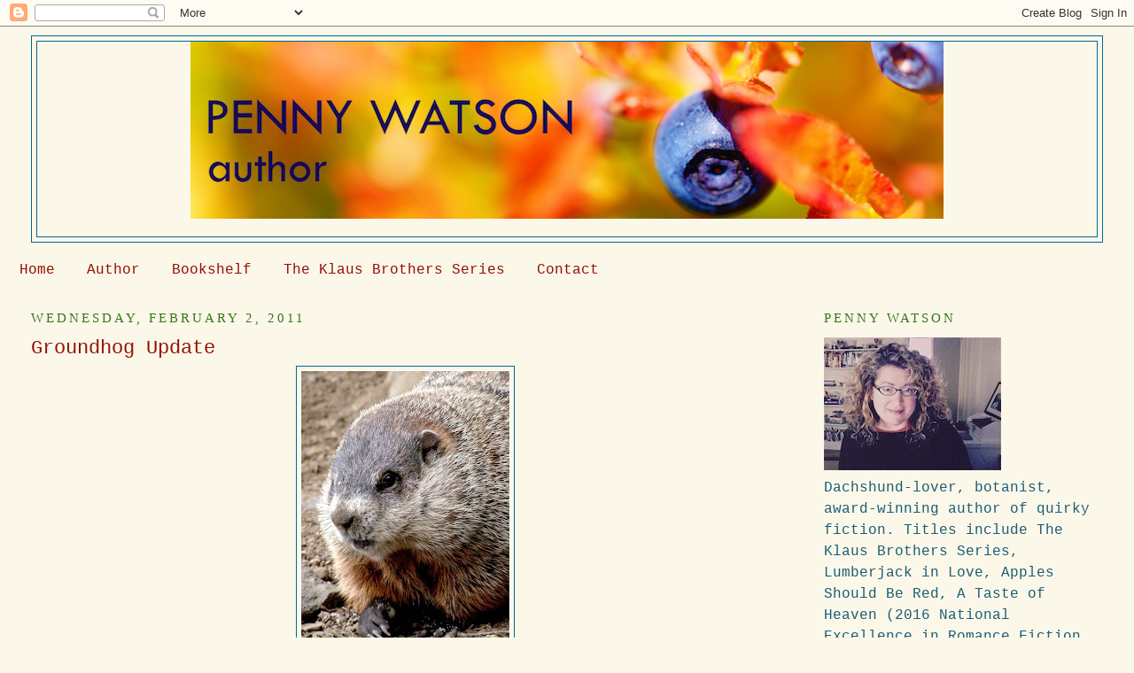

--- FILE ---
content_type: text/html; charset=UTF-8
request_url: https://www.pennyromance.com/2011/02/groundhog-update.html
body_size: 42007
content:
<!DOCTYPE html>
<html dir='ltr' xmlns='http://www.w3.org/1999/xhtml' xmlns:b='http://www.google.com/2005/gml/b' xmlns:data='http://www.google.com/2005/gml/data' xmlns:expr='http://www.google.com/2005/gml/expr'>
<head>
<link href='https://www.blogger.com/static/v1/widgets/2944754296-widget_css_bundle.css' rel='stylesheet' type='text/css'/>
<meta content='fTXG6Fb0dSNStRH2MdTolGd8q61Q2RPvBEOPA631FQc' name='google-site-verification'/>
<meta content='text/html; charset=UTF-8' http-equiv='Content-Type'/>
<meta content='blogger' name='generator'/>
<link href='https://www.pennyromance.com/favicon.ico' rel='icon' type='image/x-icon'/>
<link href='https://www.pennyromance.com/2011/02/groundhog-update.html' rel='canonical'/>
<link rel="alternate" type="application/atom+xml" title="Penny Watson Author - Atom" href="https://www.pennyromance.com/feeds/posts/default" />
<link rel="alternate" type="application/rss+xml" title="Penny Watson Author - RSS" href="https://www.pennyromance.com/feeds/posts/default?alt=rss" />
<link rel="service.post" type="application/atom+xml" title="Penny Watson Author - Atom" href="https://www.blogger.com/feeds/6477497281805275446/posts/default" />

<link rel="alternate" type="application/atom+xml" title="Penny Watson Author - Atom" href="https://www.pennyromance.com/feeds/2182725490474680250/comments/default" />
<!--Can't find substitution for tag [blog.ieCssRetrofitLinks]-->
<link href='https://blogger.googleusercontent.com/img/b/R29vZ2xl/AVvXsEg_oSD1LzmCOTKtb6RWOWuUQzXSC5NybEiIuQQrUv_KkAxU8VukVFQCr99GApm7JqQJVLzVfGmDTEJmKlUTpfjPk5FAYTWV44XTDbDe6smju5BJIhAu8_3O2ZQaeqJZfjYtli36FUh-ork/s320/groundhog2.jpg' rel='image_src'/>
<meta content='https://www.pennyromance.com/2011/02/groundhog-update.html' property='og:url'/>
<meta content='Groundhog Update' property='og:title'/>
<meta content='  Happy Groundhog Day from sunny  icy New England where we&#39;re pissed off  enjoying another snow day, shovelling until our backs break  sippi...' property='og:description'/>
<meta content='https://blogger.googleusercontent.com/img/b/R29vZ2xl/AVvXsEg_oSD1LzmCOTKtb6RWOWuUQzXSC5NybEiIuQQrUv_KkAxU8VukVFQCr99GApm7JqQJVLzVfGmDTEJmKlUTpfjPk5FAYTWV44XTDbDe6smju5BJIhAu8_3O2ZQaeqJZfjYtli36FUh-ork/w1200-h630-p-k-no-nu/groundhog2.jpg' property='og:image'/>
<title>Penny Watson Author: Groundhog Update</title>
<style type='text/css'>@font-face{font-family:'Droid Sans Mono';font-style:normal;font-weight:400;font-display:swap;src:url(//fonts.gstatic.com/s/droidsansmono/v21/6NUO8FuJNQ2MbkrZ5-J8lKFrp7pRef2rUGIW9g.woff2)format('woff2');unicode-range:U+0000-00FF,U+0131,U+0152-0153,U+02BB-02BC,U+02C6,U+02DA,U+02DC,U+0304,U+0308,U+0329,U+2000-206F,U+20AC,U+2122,U+2191,U+2193,U+2212,U+2215,U+FEFF,U+FFFD;}</style>
<style id='page-skin-1' type='text/css'><!--
/*
-----------------------------------------------
Blogger Template Style
Name:     Minima Stretch
Date:     26 Feb 2004
----------------------------------------------- */
/* Use this with templates/template-twocol.html */
body {
background:#fcf8e9;
margin:0;
color:#351c75;
font:x-small Georgia Serif;
font-size/* */:/**/small;
font-size: /**/small;
text-align: center;
}
a:link {
color:#940f04;
text-decoration:none;
}
a:visited {
color:#940b00;
text-decoration:none;
}
a:hover {
color:#940f04;
text-decoration:underline;
}
a img {
border-width:0;
}
/* Header
-----------------------------------------------
*/
#header-wrapper {
margin:0 2% 10px;
border:1px solid #006699;
}
#header {
margin: 5px;
border: 1px solid #006699;
text-align: center;
color:#940f04;
}
#header-inner {
background-position: center;
margin-left: auto;
margin-right: auto;
}
#header h1 {
margin:5px 5px 0;
padding:15px 20px .25em;
line-height:1.2em;
text-transform:uppercase;
letter-spacing:.2em;
font: normal normal 200% Georgia, Serif;
}
#header a {
color:#940f04;
text-decoration:none;
}
#header a:hover {
color:#940f04;
}
#header .description {
margin:0 5px 5px;
padding:0 20px 15px;
text-transform:uppercase;
letter-spacing:.2em;
line-height: 1.4em;
font: normal normal 150% Droid Sans Mono;
color: #351c75;
}
#header img {
margin-left: auto;
margin-right: auto;
}
/* Outer-Wrapper
----------------------------------------------- */
#outer-wrapper {
margin:0;
padding:10px;
text-align:left;
font: normal normal 16px 'Courier New', Courier, FreeMono, monospace;
}
#main-wrapper {
margin-left: 2%;
width: 67%;
float: left;
display: inline;       /* fix for doubling margin in IE */
word-wrap: break-word; /* fix for long text breaking sidebar float in IE */
overflow: hidden;      /* fix for long non-text content breaking IE sidebar float */
}
#sidebar-wrapper {
margin-right: 2%;
width: 25%;
float: right;
display: inline;       /* fix for doubling margin in IE */
word-wrap: break-word; /* fix for long text breaking sidebar float in IE */
overflow: hidden;      /* fix for long non-text content breaking IE sidebar float */
}
/* Headings
----------------------------------------------- */
h2 {
margin:1.5em 0 .75em;
font:normal normal 15px Georgia, Utopia, 'Palatino Linotype', Palatino, serif;
line-height: 1.4em;
text-transform:uppercase;
letter-spacing:.2em;
color:#38761d;
}
/* Posts
-----------------------------------------------
*/
h2.date-header {
margin:1.5em 0 .5em;
}
.post {
margin:.5em 0 1.5em;
border-bottom:1px dotted #006699;
padding-bottom:1.5em;
}
.post h3 {
margin:.25em 0 0;
padding:0 0 4px;
font-size:140%;
font-weight:normal;
line-height:1.4em;
color:#940f04;
}
.post h3 a, .post h3 a:visited, .post h3 strong {
display:block;
text-decoration:none;
color:#940f04;
font-weight:normal;
}
.post h3 strong, .post h3 a:hover {
color:#351c75;
}
.post-body {
margin:0 0 .75em;
line-height:1.6em;
}
.post-body blockquote {
line-height:1.3em;
}
.post-footer {
margin: .75em 0;
color:#38761d;
text-transform:uppercase;
letter-spacing:.1em;
font: normal normal 12px 'Courier New', Courier, FreeMono, monospace;
line-height: 1.4em;
}
.comment-link {
margin-left:.6em;
}
.post img, table.tr-caption-container {
padding:4px;
border:1px solid #006699;
}
.tr-caption-container img {
border: none;
padding: 0;
}
.post blockquote {
margin:1em 20px;
}
.post blockquote p {
margin:.75em 0;
}
/* Comments
----------------------------------------------- */
#comments h4 {
margin:1em 0;
font-weight: bold;
line-height: 1.4em;
text-transform:uppercase;
letter-spacing:.2em;
color: #38761d;
}
#comments-block {
margin:1em 0 1.5em;
line-height:1.6em;
}
#comments-block .comment-author {
margin:.5em 0;
}
#comments-block .comment-body {
margin:.25em 0 0;
}
#comments-block .comment-footer {
margin:-.25em 0 2em;
line-height: 1.4em;
text-transform:uppercase;
letter-spacing:.1em;
}
#comments-block .comment-body p {
margin:0 0 .75em;
}
.deleted-comment {
font-style:italic;
color:gray;
}
.feed-links {
clear: both;
line-height: 2.5em;
}
#blog-pager-newer-link {
float: left;
}
#blog-pager-older-link {
float: right;
}
#blog-pager {
text-align: center;
}
/* Sidebar Content
----------------------------------------------- */
.sidebar {
color: #1c5c75;
line-height: 1.5em;
}
.sidebar ul {
list-style:none;
margin:0 0 0;
padding:0 0 0;
}
.sidebar li {
margin:0;
padding-top:0;
padding-right:0;
padding-bottom:.25em;
padding-left:15px;
text-indent:-15px;
line-height:1.5em;
}
.sidebar .widget, .main .widget {
border-bottom:1px dotted #006699;
margin:0 0 1.5em;
padding:0 0 1.5em;
}
.main .Blog {
border-bottom-width: 0;
}
/* Profile
----------------------------------------------- */
.profile-img {
float: left;
margin-top: 0;
margin-right: 5px;
margin-bottom: 5px;
margin-left: 0;
padding: 4px;
border: 1px solid #006699;
}
.profile-data {
margin:0;
text-transform:uppercase;
letter-spacing:.1em;
font: normal normal 12px 'Courier New', Courier, FreeMono, monospace;
color: #38761d;
font-weight: bold;
line-height: 1.6em;
}
.profile-datablock {
margin:.5em 0 .5em;
}
.profile-textblock {
margin: 0.5em 0;
line-height: 1.6em;
}
.profile-link {
font: normal normal 12px 'Courier New', Courier, FreeMono, monospace;
text-transform: uppercase;
letter-spacing: .1em;
}
/* Footer
----------------------------------------------- */
#footer {
width:660px;
clear:both;
margin:0 auto;
padding-top:15px;
line-height: 1.6em;
text-transform:uppercase;
letter-spacing:.1em;
text-align: center;
}

--></style>
<link href='https://www.blogger.com/dyn-css/authorization.css?targetBlogID=6477497281805275446&amp;zx=6a04b393-8167-4a8c-84fa-ecd2329f9d52' media='none' onload='if(media!=&#39;all&#39;)media=&#39;all&#39;' rel='stylesheet'/><noscript><link href='https://www.blogger.com/dyn-css/authorization.css?targetBlogID=6477497281805275446&amp;zx=6a04b393-8167-4a8c-84fa-ecd2329f9d52' rel='stylesheet'/></noscript>
<meta name='google-adsense-platform-account' content='ca-host-pub-1556223355139109'/>
<meta name='google-adsense-platform-domain' content='blogspot.com'/>

</head>
<body>
<div class='navbar section' id='navbar'><div class='widget Navbar' data-version='1' id='Navbar1'><script type="text/javascript">
    function setAttributeOnload(object, attribute, val) {
      if(window.addEventListener) {
        window.addEventListener('load',
          function(){ object[attribute] = val; }, false);
      } else {
        window.attachEvent('onload', function(){ object[attribute] = val; });
      }
    }
  </script>
<div id="navbar-iframe-container"></div>
<script type="text/javascript" src="https://apis.google.com/js/platform.js"></script>
<script type="text/javascript">
      gapi.load("gapi.iframes:gapi.iframes.style.bubble", function() {
        if (gapi.iframes && gapi.iframes.getContext) {
          gapi.iframes.getContext().openChild({
              url: 'https://www.blogger.com/navbar/6477497281805275446?po\x3d2182725490474680250\x26origin\x3dhttps://www.pennyromance.com',
              where: document.getElementById("navbar-iframe-container"),
              id: "navbar-iframe"
          });
        }
      });
    </script><script type="text/javascript">
(function() {
var script = document.createElement('script');
script.type = 'text/javascript';
script.src = '//pagead2.googlesyndication.com/pagead/js/google_top_exp.js';
var head = document.getElementsByTagName('head')[0];
if (head) {
head.appendChild(script);
}})();
</script>
</div></div>
<div id='outer-wrapper'><div id='wrap2'>
<!-- skip links for text browsers -->
<span id='skiplinks' style='display:none;'>
<a href='#main'>skip to main </a> |
      <a href='#sidebar'>skip to sidebar</a>
</span>
<div id='header-wrapper'>
<div class='header section' id='header'><div class='widget Header' data-version='1' id='Header1'>
<div id='header-inner'>
<a href='https://www.pennyromance.com/' style='display: block'>
<img alt='Penny Watson Author' height='200px; ' id='Header1_headerimg' src='https://blogger.googleusercontent.com/img/a/AVvXsEhcy6izjC478WzmapUHUr4T30vVYN8zraH8J8UMc9nKSjBMfQ-17oqK43B2k366iMwMlX78nIYLrE2DYzcPJOjGKyAcGQnnY2Ouul257fWji3pKpnr4w4VyWuXIRB8YM9w7jrqjJ-LT4WJ26tqKIKQZVRtGMX7A01Qxbvs9J8N3RPXMn3eApcyiFXct0w99=s850' style='display: block' width='850px; '/>
</a>
<div class='descriptionwrapper'>
<p class='description'><span>
</span></p>
</div>
</div>
</div></div>
</div>
<div id='content-wrapper'>
<div id='crosscol-wrapper' style='text-align:center'>
<div class='crosscol section' id='crosscol'><div class='widget PageList' data-version='1' id='PageList1'>
<h2>Pages</h2>
<div class='widget-content'>
<ul>
<li>
<a href='https://www.pennyromance.com/'>Home</a>
</li>
<li>
<a href='https://www.pennyromance.com/p/where-to-find-penelope.html'>Author</a>
</li>
<li>
<a href='https://www.pennyromance.com/p/book-list.html'>Bookshelf</a>
</li>
<li>
<a href='https://www.pennyromance.com/p/the-klaus-brothers-series.html'>The Klaus Brothers Series</a>
</li>
<li>
<a href='https://www.pennyromance.com/p/contact.html'>Contact</a>
</li>
</ul>
<div class='clear'></div>
</div>
</div></div>
</div>
<div id='main-wrapper'>
<div class='main section' id='main'><div class='widget Blog' data-version='1' id='Blog1'>
<div class='blog-posts hfeed'>

          <div class="date-outer">
        
<h2 class='date-header'><span>Wednesday, February 2, 2011</span></h2>

          <div class="date-posts">
        
<div class='post-outer'>
<div class='post hentry'>
<a name='2182725490474680250'></a>
<h3 class='post-title entry-title'>
Groundhog Update
</h3>
<div class='post-header'>
<div class='post-header-line-1'></div>
</div>
<div class='post-body entry-content' id='post-body-2182725490474680250'>
<div class="separator" style="clear: both; text-align: center;"><a href="https://blogger.googleusercontent.com/img/b/R29vZ2xl/AVvXsEg_oSD1LzmCOTKtb6RWOWuUQzXSC5NybEiIuQQrUv_KkAxU8VukVFQCr99GApm7JqQJVLzVfGmDTEJmKlUTpfjPk5FAYTWV44XTDbDe6smju5BJIhAu8_3O2ZQaeqJZfjYtli36FUh-ork/s1600/groundhog2.jpg" imageanchor="1" style="margin-left: 1em; margin-right: 1em;"><img border="0" height="320" src="https://blogger.googleusercontent.com/img/b/R29vZ2xl/AVvXsEg_oSD1LzmCOTKtb6RWOWuUQzXSC5NybEiIuQQrUv_KkAxU8VukVFQCr99GApm7JqQJVLzVfGmDTEJmKlUTpfjPk5FAYTWV44XTDbDe6smju5BJIhAu8_3O2ZQaeqJZfjYtli36FUh-ork/s320/groundhog2.jpg" width="237" /></a></div><br />
<br />
Happy Groundhog Day from <s>sunny</s>&nbsp;icy New England where we're <s>pissed off</s>&nbsp;enjoying another snow day, <s>shovelling until our backs break</s>&nbsp;sipping a hot toddy in front of the <s>roaring fire</s> duraflame log, and praying that the <s>god-damned rodent</s> adorable groundhog predicts an early spring.<br />
<br />
Today I'm reading <s>a ridiculous pissing werewolf book</s>&nbsp;<b>A Wicked Wolf </b>by Brenda Williamson, recommended by a good friend at Goodreads as a <s>stellar</s> train-wreck sort of book. Next up, <b>Taken to the Limit</b> by Nico Rosso, written by a <s>vineyard owner</s> sci fi writer, hubby of Zoë Archer.<br />
<br />
All my <s>worst, seriously bad attitude</s> best,<br />
Penelope
<div style='clear: both;'></div>
</div>
<div class='post-footer'>
<div class='post-footer-line post-footer-line-1'><span class='post-author vcard'>
Posted by
<span class='fn'>
<a href='https://www.blogger.com/profile/14729149456469452771' rel='author' title='author profile'>
Penny Watson
</a>
</span>
</span>
<span class='post-timestamp'>
at
<a class='timestamp-link' href='https://www.pennyromance.com/2011/02/groundhog-update.html' rel='bookmark' title='permanent link'><abbr class='published' title='2011-02-02T07:35:00-05:00'>7:35&#8239;AM</abbr></a>
</span>
<span class='post-comment-link'>
</span>
<span class='post-icons'>
<span class='item-action'>
<a href='https://www.blogger.com/email-post/6477497281805275446/2182725490474680250' title='Email Post'>
<img alt="" class="icon-action" height="13" src="//img1.blogblog.com/img/icon18_email.gif" width="18">
</a>
</span>
<span class='item-control blog-admin pid-1358772270'>
<a href='https://www.blogger.com/post-edit.g?blogID=6477497281805275446&postID=2182725490474680250&from=pencil' title='Edit Post'>
<img alt='' class='icon-action' height='18' src='https://resources.blogblog.com/img/icon18_edit_allbkg.gif' width='18'/>
</a>
</span>
</span>
<div class='post-share-buttons goog-inline-block'>
<a class='goog-inline-block share-button sb-email' href='https://www.blogger.com/share-post.g?blogID=6477497281805275446&postID=2182725490474680250&target=email' target='_blank' title='Email This'><span class='share-button-link-text'>Email This</span></a><a class='goog-inline-block share-button sb-blog' href='https://www.blogger.com/share-post.g?blogID=6477497281805275446&postID=2182725490474680250&target=blog' onclick='window.open(this.href, "_blank", "height=270,width=475"); return false;' target='_blank' title='BlogThis!'><span class='share-button-link-text'>BlogThis!</span></a><a class='goog-inline-block share-button sb-twitter' href='https://www.blogger.com/share-post.g?blogID=6477497281805275446&postID=2182725490474680250&target=twitter' target='_blank' title='Share to X'><span class='share-button-link-text'>Share to X</span></a><a class='goog-inline-block share-button sb-facebook' href='https://www.blogger.com/share-post.g?blogID=6477497281805275446&postID=2182725490474680250&target=facebook' onclick='window.open(this.href, "_blank", "height=430,width=640"); return false;' target='_blank' title='Share to Facebook'><span class='share-button-link-text'>Share to Facebook</span></a><a class='goog-inline-block share-button sb-pinterest' href='https://www.blogger.com/share-post.g?blogID=6477497281805275446&postID=2182725490474680250&target=pinterest' target='_blank' title='Share to Pinterest'><span class='share-button-link-text'>Share to Pinterest</span></a>
</div>
</div>
<div class='post-footer-line post-footer-line-2'><span class='post-labels'>
Labels:
<a href='https://www.pennyromance.com/search/label/Groundhog%20Day' rel='tag'>Groundhog Day</a>
</span>
</div>
<div class='post-footer-line post-footer-line-3'></div>
</div>
</div>
<div class='comments' id='comments'>
<a name='comments'></a>
</div>
</div>

        </div></div>
      
</div>
<div class='blog-pager' id='blog-pager'>
<span id='blog-pager-newer-link'>
<a class='blog-pager-newer-link' href='https://www.pennyromance.com/2011/02/beard-of-day.html' id='Blog1_blog-pager-newer-link' title='Newer Post'>Newer Post</a>
</span>
<span id='blog-pager-older-link'>
<a class='blog-pager-older-link' href='https://www.pennyromance.com/2011/01/new-logo.html' id='Blog1_blog-pager-older-link' title='Older Post'>Older Post</a>
</span>
<a class='home-link' href='https://www.pennyromance.com/'>Home</a>
</div>
<div class='clear'></div>
<div class='post-feeds'>
</div>
</div></div>
</div>
<div id='sidebar-wrapper'>
<div class='sidebar section' id='sidebar'><div class='widget Image' data-version='1' id='Image8'>
<h2>Penny Watson</h2>
<div class='widget-content'>
<a href='http://www.pennyromance.com/p/where-to-find-penelope.html'>
<img alt='Penny Watson' height='150' id='Image8_img' src='https://blogger.googleusercontent.com/img/b/R29vZ2xl/AVvXsEjGjv47AudoRidr4NrbA0HqHvNAD1dl9tPO8xb0SQNMYVcATsE84n6O3x3nVJw-FgFiP7nFhB8Koocg3yUSlZ2r4oa8GH17pLFvXahDtKzm2Of6RSLkba-a8zANAKC4GnzsR9tsp0TsI3QH/s200/vintage+head+shot+cropped.jpg' width='200'/>
</a>
<br/>
<span class='caption'>Dachshund-lover, botanist, award-winning author of quirky fiction. Titles include The Klaus Brothers Series, Lumberjack in Love, Apples Should Be Red, A Taste of Heaven (2016 National Excellence in Romance Fiction Award-Winner), and Lucy the Wonder Weenie (children's fiction--W/A Nina Clark).</span>
</div>
<div class='clear'></div>
</div><div class='widget LinkList' data-version='1' id='LinkList1'>
<h2>Website Pages</h2>
<div class='widget-content'>
<ul>
<li><a href='https://www.pennyromance.com/p/where-to-find-penelope.html'>AUTHOR BIO</a></li>
<li><a href='https://www.pennyromance.com/p/book-list.html'>BOOKSHELF</a></li>
<li><a href='https://www.pennyromance.com/p/the-klaus-brothers-series.html'>THE KLAUS BROTHERS SERIES</a></li>
<li><a href='https://www.pennyromance.com/p/contact.html'>CONTACT PENNY</a></li>
</ul>
<div class='clear'></div>
</div>
</div><div class='widget LinkList' data-version='1' id='LinkList2'>
<h2>Penny's Social Media</h2>
<div class='widget-content'>
<ul>
<li><a href='https://www.facebook.com/penny.watson.353'>Facebook</a></li>
<li><a href='https://www.goodreads.com/author/show/703032.Penny_Watson'>Goodreads</a></li>
<li><a href='http://www.pinterest.com/PennyRomance/'>Pinterest</a></li>
<li><a href='mailto:penelope.romance@gmail.com'>Email</a></li>
</ul>
<div class='clear'></div>
</div>
</div><div class='widget Image' data-version='1' id='Image3'>
<h2>The Penny Watson Shop at Zazzle!</h2>
<div class='widget-content'>
<a href='https://www.zazzle.com/watsonville'>
<img alt='The Penny Watson Shop at Zazzle!' height='125' id='Image3_img' src='https://blogger.googleusercontent.com/img/b/R29vZ2xl/AVvXsEiB66YV90l0UA4VvRF8oAwP-vHMgNvAVd-O75Ekdpn39XanydotwOoLkBlTsZhJjL6BNy6_5Gqbml2wL8LUrDUDj2uC7DSvsFekmFqa4bA-jsZJSYNfnjxHwAbaKtxLOfm99dbbfVghstgF/s1600/embrace+the+quirk+mini.jpg' width='264'/>
</a>
<br/>
<span class='caption'>Check out the quirky gift items at the Watsonville Shop.</span>
</div>
<div class='clear'></div>
</div><div class='widget Image' data-version='1' id='Image17'>
<h2>LUCY THE WONDER WEENIE</h2>
<div class='widget-content'>
<a href='http://lucythewonderweenie.blogspot.com'>
<img alt='LUCY THE WONDER WEENIE' height='80' id='Image17_img' src='https://blogger.googleusercontent.com/img/b/R29vZ2xl/AVvXsEjpu6XhoFdfuc84-leZa8OQIT4qo3TmIDXtY5JnzaaJbSIsWDI4QcRT4qgo20otFhA46WRVoFmd9hZG0DtMYvpXgBm-qOBNgxUYynOLVBZl9fD7-LXAmrZqe0HuoHEyZrfxnPpmC2V5DAbF/s1600/10807850021.JPG' width='200'/>
</a>
<br/>
<span class='caption'>Because every dog's a super hero.</span>
</div>
<div class='clear'></div>
</div><div class='widget Subscribe' data-version='1' id='Subscribe1'>
<div style='white-space:nowrap'>
<h2 class='title'>Subscribe</h2>
<div class='widget-content'>
<div class='subscribe-wrapper subscribe-type-POST'>
<div class='subscribe expanded subscribe-type-POST' id='SW_READER_LIST_Subscribe1POST' style='display:none;'>
<div class='top'>
<span class='inner' onclick='return(_SW_toggleReaderList(event, "Subscribe1POST"));'>
<img class='subscribe-dropdown-arrow' src='https://resources.blogblog.com/img/widgets/arrow_dropdown.gif'/>
<img align='absmiddle' alt='' border='0' class='feed-icon' src='https://resources.blogblog.com/img/icon_feed12.png'/>
Posts
</span>
<div class='feed-reader-links'>
<a class='feed-reader-link' href='https://www.netvibes.com/subscribe.php?url=https%3A%2F%2Fwww.pennyromance.com%2Ffeeds%2Fposts%2Fdefault' target='_blank'>
<img src='https://resources.blogblog.com/img/widgets/subscribe-netvibes.png'/>
</a>
<a class='feed-reader-link' href='https://add.my.yahoo.com/content?url=https%3A%2F%2Fwww.pennyromance.com%2Ffeeds%2Fposts%2Fdefault' target='_blank'>
<img src='https://resources.blogblog.com/img/widgets/subscribe-yahoo.png'/>
</a>
<a class='feed-reader-link' href='https://www.pennyromance.com/feeds/posts/default' target='_blank'>
<img align='absmiddle' class='feed-icon' src='https://resources.blogblog.com/img/icon_feed12.png'/>
                  Atom
                </a>
</div>
</div>
<div class='bottom'></div>
</div>
<div class='subscribe' id='SW_READER_LIST_CLOSED_Subscribe1POST' onclick='return(_SW_toggleReaderList(event, "Subscribe1POST"));'>
<div class='top'>
<span class='inner'>
<img class='subscribe-dropdown-arrow' src='https://resources.blogblog.com/img/widgets/arrow_dropdown.gif'/>
<span onclick='return(_SW_toggleReaderList(event, "Subscribe1POST"));'>
<img align='absmiddle' alt='' border='0' class='feed-icon' src='https://resources.blogblog.com/img/icon_feed12.png'/>
Posts
</span>
</span>
</div>
<div class='bottom'></div>
</div>
</div>
<div class='subscribe-wrapper subscribe-type-PER_POST'>
<div class='subscribe expanded subscribe-type-PER_POST' id='SW_READER_LIST_Subscribe1PER_POST' style='display:none;'>
<div class='top'>
<span class='inner' onclick='return(_SW_toggleReaderList(event, "Subscribe1PER_POST"));'>
<img class='subscribe-dropdown-arrow' src='https://resources.blogblog.com/img/widgets/arrow_dropdown.gif'/>
<img align='absmiddle' alt='' border='0' class='feed-icon' src='https://resources.blogblog.com/img/icon_feed12.png'/>
Comments
</span>
<div class='feed-reader-links'>
<a class='feed-reader-link' href='https://www.netvibes.com/subscribe.php?url=https%3A%2F%2Fwww.pennyromance.com%2Ffeeds%2F2182725490474680250%2Fcomments%2Fdefault' target='_blank'>
<img src='https://resources.blogblog.com/img/widgets/subscribe-netvibes.png'/>
</a>
<a class='feed-reader-link' href='https://add.my.yahoo.com/content?url=https%3A%2F%2Fwww.pennyromance.com%2Ffeeds%2F2182725490474680250%2Fcomments%2Fdefault' target='_blank'>
<img src='https://resources.blogblog.com/img/widgets/subscribe-yahoo.png'/>
</a>
<a class='feed-reader-link' href='https://www.pennyromance.com/feeds/2182725490474680250/comments/default' target='_blank'>
<img align='absmiddle' class='feed-icon' src='https://resources.blogblog.com/img/icon_feed12.png'/>
                  Atom
                </a>
</div>
</div>
<div class='bottom'></div>
</div>
<div class='subscribe' id='SW_READER_LIST_CLOSED_Subscribe1PER_POST' onclick='return(_SW_toggleReaderList(event, "Subscribe1PER_POST"));'>
<div class='top'>
<span class='inner'>
<img class='subscribe-dropdown-arrow' src='https://resources.blogblog.com/img/widgets/arrow_dropdown.gif'/>
<span onclick='return(_SW_toggleReaderList(event, "Subscribe1PER_POST"));'>
<img align='absmiddle' alt='' border='0' class='feed-icon' src='https://resources.blogblog.com/img/icon_feed12.png'/>
Comments
</span>
</span>
</div>
<div class='bottom'></div>
</div>
</div>
<div style='clear:both'></div>
</div>
</div>
<div class='clear'></div>
</div><div class='widget BlogSearch' data-version='1' id='BlogSearch1'>
<h2 class='title'>Search This Blog</h2>
<div class='widget-content'>
<div id='BlogSearch1_form'>
<form action='https://www.pennyromance.com/search' class='gsc-search-box' target='_top'>
<table cellpadding='0' cellspacing='0' class='gsc-search-box'>
<tbody>
<tr>
<td class='gsc-input'>
<input autocomplete='off' class='gsc-input' name='q' size='10' title='search' type='text' value=''/>
</td>
<td class='gsc-search-button'>
<input class='gsc-search-button' title='search' type='submit' value='Search'/>
</td>
</tr>
</tbody>
</table>
</form>
</div>
</div>
<div class='clear'></div>
</div><div class='widget Text' data-version='1' id='Text11'>
<h2 class='title'>MY BOOKS</h2>
<div class='widget-content'>
Books by Penny Watson/Nina Clark.
</div>
<div class='clear'></div>
</div><div class='widget Image' data-version='1' id='Image6'>
<h2>Now Available!</h2>
<div class='widget-content'>
<a href='https://www.pennyromance.com/2018/11/now-available-for-purchasea-lumberjacky.html'>
<img alt='Now Available!' height='264' id='Image6_img' src='https://blogger.googleusercontent.com/img/b/R29vZ2xl/AVvXsEh3dOK7-pddEFOvw-0oCOuODUxhIE_a-LuxkkYhwABsZv_JHXl5z1KVLspeNtlDzpQnw9CaX2acpYFDuOBsMiUImxk7Xcf3CbqFRsVfqEVaIXGdoVsYKqeHkeqteeGrZc2vn1tdf7UNrzj0/s264/lumberjacky+christmas+thin.jpg' width='166'/>
</a>
<br/>
<span class='caption'>A Lumberjacky Christmas</span>
</div>
<div class='clear'></div>
</div><div class='widget Image' data-version='1' id='Image2'>
<h2>Work In Progress...BLUE</h2>
<div class='widget-content'>
<a href='http://www.pennyromance.com/2018/07/sneak-peek-for-blue.html'>
<img alt='Work In Progress...BLUE' height='264' id='Image2_img' src='https://blogger.googleusercontent.com/img/b/R29vZ2xl/AVvXsEg-aOlS89WpwIkoR6t6gboD31lL5VqlnWKik6TPRBcvcDf176_VCItV_HKpsg1-NgbCrY5n1trXq8oxWBWfljM0DgaX1476Jb2ihGF8AxYHt9oCafVWsvX_ZVYj-9HrSD3GYJR2w0HmvzFj/s1600/sneak+peek+blue.png' width='196'/>
</a>
<br/>
<span class='caption'>Click on image for sneak peek.</span>
</div>
<div class='clear'></div>
</div><div class='widget Image' data-version='1' id='Image10'>
<h2>Available Now</h2>
<div class='widget-content'>
<a href='https://www.amazon.com/dp/B01MQOGU5G/ref=cm_cd_asin_lnk'>
<img alt='Available Now' height='256' id='Image10_img' src='https://blogger.googleusercontent.com/img/b/R29vZ2xl/AVvXsEj2X-gR7RH7yhSXOInsyP598W6_8rwageN9cuMTK8TYJnPhXySdLhJIpvxtRFRsR7t30h8y-3qyflN1q0f2_EAaC6jWNbtq7e1E6ZSpx80xAA1mqSN-5b_rIgX9VRFUJXB3urou3CPyAFxP/s1600/Sweet+Destiny-cover+blog+size.jpg' width='160'/>
</a>
<br/>
<span class='caption'>SWEET DESTINY is out!</span>
</div>
<div class='clear'></div>
</div><div class='widget Image' data-version='1' id='Image9'>
<h2>AVAILABLE NOW!</h2>
<div class='widget-content'>
<a href='http://www.amazon.com/Taste-Heaven-Penny-Watson-ebook/dp/B014RM9JS0/ref=sr_1_1?s=digital-text&ie=UTF8&qid=1441129320&sr=1-1'>
<img alt='AVAILABLE NOW!' height='256' id='Image9_img' src='https://blogger.googleusercontent.com/img/b/R29vZ2xl/AVvXsEi-O4J95RdCtBPoRd0m6hOCIE-ARRKuIaGWuwZ5B11_kUOxGNGfJPaefYvnPf48IUgKFva-Iw6vio3UBq-e1k1bp_ASZIWhB2DC-to90TXNAXg9iDcEBRmhQNlxoVk-gyI8PHYACxcC5P2F/s1600/TasteofHeaven-final+copy+blog+size.jpg' width='160'/>
</a>
<br/>
<span class='caption'>A Taste Of Heaven, available now!</span>
</div>
<div class='clear'></div>
</div><div class='widget Image' data-version='1' id='Image14'>
<h2>Sweet Cinderella Available Now!</h2>
<div class='widget-content'>
<a href='http://www.amazon.com/Sweet-Cinderella-Christmas-Novella-Brothers-ebook/dp/B018TA6NVC/ref=sr_1_2?ie=UTF8&qid=1449055355&sr=8-2&keywords=sweet+cinderella'>
<img alt='Sweet Cinderella Available Now!' height='256' id='Image14_img' src='https://blogger.googleusercontent.com/img/b/R29vZ2xl/AVvXsEhHOHI27JW7cWC3b6_eDalBnY4nhIWIOBcsuLvgoYaQiVsXZkaK5XuvLth0UVXAYxGZ9z37hZ4UIn22_Yo2VHOk42YoHHQmdAG5WCbrSNzgHvdZ04m9kxHODCX8Yey-5waigcPyJoS0jWZt/s1600-r/Sweet+Cinderella+cover+blog+size.jpg' width='160'/>
</a>
<br/>
<span class='caption'>The Klaus Brothers Series #4</span>
</div>
<div class='clear'></div>
</div><div class='widget Image' data-version='1' id='Image1'>
<h2>Apples Should Be Red</h2>
<div class='widget-content'>
<a href='http://www.amazon.com/Apples-Should-Red-Penny-Watson-ebook/dp/B00IH5QHTS/ref=sr_1_1?ie=UTF8&qid=1392557528&sr=8-1&keywords=apples+should+be+red'>
<img alt='Apples Should Be Red' height='256' id='Image1_img' src='https://blogger.googleusercontent.com/img/b/R29vZ2xl/AVvXsEh9JQU67-fvUcICCZVALOMq8fHEIqcyudZMzAdq18eb357OROgluP_9x_CX5mHh_xl_Ntw6rp_NqSa51fz4KLeB_RBpcT9-PuN8ENLh83H46Z9MQ8-GAYVl6TUcDHg_uJiFahi1V3WIAuOx/s1600/cover+with+outline+blog+size.jpg' width='160'/>
</a>
<br/>
<span class='caption'>Now at Amazon, B/N and Kobo!</span>
</div>
<div class='clear'></div>
</div><div class='widget Image' data-version='1' id='Image4'>
<h2>Sweet Inspiration</h2>
<div class='widget-content'>
<img alt='Sweet Inspiration' height='256' id='Image4_img' src='https://blogger.googleusercontent.com/img/b/R29vZ2xl/AVvXsEjuaYy7sV-YlJmfKKI0qh4XNIlpEyDz3PQ2DVsSE4AN9Wljxq6XnVzI3kVsQncOCQ2Q7ED7rKYrKGirc5z4BzroU9hGk_e6J9hAaMlKCFFY_CzPLZfRT5H8zLUqoLN5fS_Jj7V2i1IsFImY/s1600/si+cover+final+3+blog+size.jpg' width='160'/>
<br/>
<span class='caption'>Now Available at Amazon, B&N, and Kobo!</span>
</div>
<div class='clear'></div>
</div><div class='widget Image' data-version='1' id='Image5'>
<h2>Sweet Magik</h2>
<div class='widget-content'>
<img alt='Sweet Magik' height='253' id='Image5_img' src='https://blogger.googleusercontent.com/img/b/R29vZ2xl/AVvXsEhyKPD8TDSwyFZpnsUXBikeUM2oiPHli_R3erS7zdjn1H_KsAsUEW705SMDtkp6ZZpnZgagPlnB1tdUvDocWYJgQYMRw_9U3Idhzo96kyr3kMbfI5tqlphNX_pzVPJeFSf05jYRonQ3jT5m/s1600/sweet+magik+cover+%25233-blog+size.jpg' width='160'/>
<br/>
<span class='caption'>Available Now In Print and Digital!</span>
</div>
<div class='clear'></div>
</div><div class='widget Image' data-version='1' id='Image7'>
<h2>SWEET ADVENTURE NOW AVAILABLE!</h2>
<div class='widget-content'>
<a href='http://www.amazon.com/Sweet-Adventure-Klaus-Brothers-Book-ebook/dp/B00OYUN9D2/ref=sr_1_1?s=digital-text&ie=UTF8&qid=1414577283&sr=1-1&keywords=sweet+adventure'>
<img alt='SWEET ADVENTURE NOW AVAILABLE!' height='256' id='Image7_img' src='https://blogger.googleusercontent.com/img/b/R29vZ2xl/AVvXsEhEYgMueARw3CqF6JXclxplvYZzwodqqM5u7DS8KKLRXHasd_1V7SDLFaqdzElgFhyphenhyphenrPQ1uIp7ZUZW44V4fSOudLxhMyQdAAfBYWmgLosae-h8bn4HqW2D4Y0tgQrV4z_7g7LSSY4wyiRYg/s1600/Sweet-Adventure-blog-ebook-cover-blue+copy.jpg' width='160'/>
</a>
<br/>
<span class='caption'>Klaus Brothers Series #3 Available at Amazon, B/N, and Kobo!</span>
</div>
<div class='clear'></div>
</div><div class='widget Image' data-version='1' id='Image15'>
<h2>LUMBERJACK IN LOVE</h2>
<div class='widget-content'>
<img alt='LUMBERJACK IN LOVE' height='256' id='Image15_img' src='https://blogger.googleusercontent.com/img/b/R29vZ2xl/AVvXsEiLqoDElXrtSX6SghiYJ1mUEq307gufpkffd5Y9ttg7sRnqRMSgOuqv5F1hACmeWCbhDo6qJEgtGWNh8-NUO516cTzmkRIv_gsrDLwjuOWHQZfR6fl32Yso3Arc-w7SjJQWehH2ZbIc3EGn/s1600/lumberjack+ebook+cover+blog+size.jpg' width='160'/>
<br/>
<span class='caption'>Now available at Amazon, B&N, and Kobo!</span>
</div>
<div class='clear'></div>
</div><div class='widget Image' data-version='1' id='Image11'>
<h2>LUCY THE WONDER WEENIE</h2>
<div class='widget-content'>
<a href='http://www.amazon.com/Lucy-Wonder-Weenie-Nina-Clark/dp/1482326094/ref=sr_1_1?ie=UTF8&qid=1360680148&sr=8-1&keywords=lucy+the+wonder+weenie'>
<img alt='LUCY THE WONDER WEENIE' height='163' id='Image11_img' src='https://blogger.googleusercontent.com/img/b/R29vZ2xl/AVvXsEhc5k6Wel4xZK2F7urN39O5wfRtSJyXkw5L15glNOyjPxkn7uQGzG9BzJxtp4VaSgaILQaMOGZ-2cBUsjs8N5zis5wYenA-SH9WasCfgoXGSU1xedpztvrR3xsNmXkfKLaMZlxT7kwOeJeK/s1600/Lucy+Cover+Blog+Size.jpg' width='160'/>
</a>
<br/>
<span class='caption'>Now available in paperback at Amazon!</span>
</div>
<div class='clear'></div>
</div><div class='widget BlogArchive' data-version='1' id='BlogArchive1'>
<h2>Blog Archive</h2>
<div class='widget-content'>
<div id='ArchiveList'>
<div id='BlogArchive1_ArchiveList'>
<ul class='hierarchy'>
<li class='archivedate collapsed'>
<a class='toggle' href='javascript:void(0)'>
<span class='zippy'>

        &#9658;&#160;
      
</span>
</a>
<a class='post-count-link' href='https://www.pennyromance.com/2025/'>
2025
</a>
<span class='post-count' dir='ltr'>(1)</span>
<ul class='hierarchy'>
<li class='archivedate collapsed'>
<a class='toggle' href='javascript:void(0)'>
<span class='zippy'>

        &#9658;&#160;
      
</span>
</a>
<a class='post-count-link' href='https://www.pennyromance.com/2025/06/'>
June
</a>
<span class='post-count' dir='ltr'>(1)</span>
</li>
</ul>
</li>
</ul>
<ul class='hierarchy'>
<li class='archivedate collapsed'>
<a class='toggle' href='javascript:void(0)'>
<span class='zippy'>

        &#9658;&#160;
      
</span>
</a>
<a class='post-count-link' href='https://www.pennyromance.com/2023/'>
2023
</a>
<span class='post-count' dir='ltr'>(1)</span>
<ul class='hierarchy'>
<li class='archivedate collapsed'>
<a class='toggle' href='javascript:void(0)'>
<span class='zippy'>

        &#9658;&#160;
      
</span>
</a>
<a class='post-count-link' href='https://www.pennyromance.com/2023/10/'>
October
</a>
<span class='post-count' dir='ltr'>(1)</span>
</li>
</ul>
</li>
</ul>
<ul class='hierarchy'>
<li class='archivedate collapsed'>
<a class='toggle' href='javascript:void(0)'>
<span class='zippy'>

        &#9658;&#160;
      
</span>
</a>
<a class='post-count-link' href='https://www.pennyromance.com/2022/'>
2022
</a>
<span class='post-count' dir='ltr'>(1)</span>
<ul class='hierarchy'>
<li class='archivedate collapsed'>
<a class='toggle' href='javascript:void(0)'>
<span class='zippy'>

        &#9658;&#160;
      
</span>
</a>
<a class='post-count-link' href='https://www.pennyromance.com/2022/01/'>
January
</a>
<span class='post-count' dir='ltr'>(1)</span>
</li>
</ul>
</li>
</ul>
<ul class='hierarchy'>
<li class='archivedate collapsed'>
<a class='toggle' href='javascript:void(0)'>
<span class='zippy'>

        &#9658;&#160;
      
</span>
</a>
<a class='post-count-link' href='https://www.pennyromance.com/2021/'>
2021
</a>
<span class='post-count' dir='ltr'>(2)</span>
<ul class='hierarchy'>
<li class='archivedate collapsed'>
<a class='toggle' href='javascript:void(0)'>
<span class='zippy'>

        &#9658;&#160;
      
</span>
</a>
<a class='post-count-link' href='https://www.pennyromance.com/2021/03/'>
March
</a>
<span class='post-count' dir='ltr'>(1)</span>
</li>
</ul>
<ul class='hierarchy'>
<li class='archivedate collapsed'>
<a class='toggle' href='javascript:void(0)'>
<span class='zippy'>

        &#9658;&#160;
      
</span>
</a>
<a class='post-count-link' href='https://www.pennyromance.com/2021/02/'>
February
</a>
<span class='post-count' dir='ltr'>(1)</span>
</li>
</ul>
</li>
</ul>
<ul class='hierarchy'>
<li class='archivedate collapsed'>
<a class='toggle' href='javascript:void(0)'>
<span class='zippy'>

        &#9658;&#160;
      
</span>
</a>
<a class='post-count-link' href='https://www.pennyromance.com/2020/'>
2020
</a>
<span class='post-count' dir='ltr'>(7)</span>
<ul class='hierarchy'>
<li class='archivedate collapsed'>
<a class='toggle' href='javascript:void(0)'>
<span class='zippy'>

        &#9658;&#160;
      
</span>
</a>
<a class='post-count-link' href='https://www.pennyromance.com/2020/12/'>
December
</a>
<span class='post-count' dir='ltr'>(1)</span>
</li>
</ul>
<ul class='hierarchy'>
<li class='archivedate collapsed'>
<a class='toggle' href='javascript:void(0)'>
<span class='zippy'>

        &#9658;&#160;
      
</span>
</a>
<a class='post-count-link' href='https://www.pennyromance.com/2020/08/'>
August
</a>
<span class='post-count' dir='ltr'>(1)</span>
</li>
</ul>
<ul class='hierarchy'>
<li class='archivedate collapsed'>
<a class='toggle' href='javascript:void(0)'>
<span class='zippy'>

        &#9658;&#160;
      
</span>
</a>
<a class='post-count-link' href='https://www.pennyromance.com/2020/07/'>
July
</a>
<span class='post-count' dir='ltr'>(1)</span>
</li>
</ul>
<ul class='hierarchy'>
<li class='archivedate collapsed'>
<a class='toggle' href='javascript:void(0)'>
<span class='zippy'>

        &#9658;&#160;
      
</span>
</a>
<a class='post-count-link' href='https://www.pennyromance.com/2020/04/'>
April
</a>
<span class='post-count' dir='ltr'>(1)</span>
</li>
</ul>
<ul class='hierarchy'>
<li class='archivedate collapsed'>
<a class='toggle' href='javascript:void(0)'>
<span class='zippy'>

        &#9658;&#160;
      
</span>
</a>
<a class='post-count-link' href='https://www.pennyromance.com/2020/02/'>
February
</a>
<span class='post-count' dir='ltr'>(2)</span>
</li>
</ul>
<ul class='hierarchy'>
<li class='archivedate collapsed'>
<a class='toggle' href='javascript:void(0)'>
<span class='zippy'>

        &#9658;&#160;
      
</span>
</a>
<a class='post-count-link' href='https://www.pennyromance.com/2020/01/'>
January
</a>
<span class='post-count' dir='ltr'>(1)</span>
</li>
</ul>
</li>
</ul>
<ul class='hierarchy'>
<li class='archivedate collapsed'>
<a class='toggle' href='javascript:void(0)'>
<span class='zippy'>

        &#9658;&#160;
      
</span>
</a>
<a class='post-count-link' href='https://www.pennyromance.com/2019/'>
2019
</a>
<span class='post-count' dir='ltr'>(14)</span>
<ul class='hierarchy'>
<li class='archivedate collapsed'>
<a class='toggle' href='javascript:void(0)'>
<span class='zippy'>

        &#9658;&#160;
      
</span>
</a>
<a class='post-count-link' href='https://www.pennyromance.com/2019/11/'>
November
</a>
<span class='post-count' dir='ltr'>(1)</span>
</li>
</ul>
<ul class='hierarchy'>
<li class='archivedate collapsed'>
<a class='toggle' href='javascript:void(0)'>
<span class='zippy'>

        &#9658;&#160;
      
</span>
</a>
<a class='post-count-link' href='https://www.pennyromance.com/2019/10/'>
October
</a>
<span class='post-count' dir='ltr'>(1)</span>
</li>
</ul>
<ul class='hierarchy'>
<li class='archivedate collapsed'>
<a class='toggle' href='javascript:void(0)'>
<span class='zippy'>

        &#9658;&#160;
      
</span>
</a>
<a class='post-count-link' href='https://www.pennyromance.com/2019/08/'>
August
</a>
<span class='post-count' dir='ltr'>(1)</span>
</li>
</ul>
<ul class='hierarchy'>
<li class='archivedate collapsed'>
<a class='toggle' href='javascript:void(0)'>
<span class='zippy'>

        &#9658;&#160;
      
</span>
</a>
<a class='post-count-link' href='https://www.pennyromance.com/2019/07/'>
July
</a>
<span class='post-count' dir='ltr'>(1)</span>
</li>
</ul>
<ul class='hierarchy'>
<li class='archivedate collapsed'>
<a class='toggle' href='javascript:void(0)'>
<span class='zippy'>

        &#9658;&#160;
      
</span>
</a>
<a class='post-count-link' href='https://www.pennyromance.com/2019/04/'>
April
</a>
<span class='post-count' dir='ltr'>(3)</span>
</li>
</ul>
<ul class='hierarchy'>
<li class='archivedate collapsed'>
<a class='toggle' href='javascript:void(0)'>
<span class='zippy'>

        &#9658;&#160;
      
</span>
</a>
<a class='post-count-link' href='https://www.pennyromance.com/2019/03/'>
March
</a>
<span class='post-count' dir='ltr'>(4)</span>
</li>
</ul>
<ul class='hierarchy'>
<li class='archivedate collapsed'>
<a class='toggle' href='javascript:void(0)'>
<span class='zippy'>

        &#9658;&#160;
      
</span>
</a>
<a class='post-count-link' href='https://www.pennyromance.com/2019/02/'>
February
</a>
<span class='post-count' dir='ltr'>(2)</span>
</li>
</ul>
<ul class='hierarchy'>
<li class='archivedate collapsed'>
<a class='toggle' href='javascript:void(0)'>
<span class='zippy'>

        &#9658;&#160;
      
</span>
</a>
<a class='post-count-link' href='https://www.pennyromance.com/2019/01/'>
January
</a>
<span class='post-count' dir='ltr'>(1)</span>
</li>
</ul>
</li>
</ul>
<ul class='hierarchy'>
<li class='archivedate collapsed'>
<a class='toggle' href='javascript:void(0)'>
<span class='zippy'>

        &#9658;&#160;
      
</span>
</a>
<a class='post-count-link' href='https://www.pennyromance.com/2018/'>
2018
</a>
<span class='post-count' dir='ltr'>(40)</span>
<ul class='hierarchy'>
<li class='archivedate collapsed'>
<a class='toggle' href='javascript:void(0)'>
<span class='zippy'>

        &#9658;&#160;
      
</span>
</a>
<a class='post-count-link' href='https://www.pennyromance.com/2018/12/'>
December
</a>
<span class='post-count' dir='ltr'>(4)</span>
</li>
</ul>
<ul class='hierarchy'>
<li class='archivedate collapsed'>
<a class='toggle' href='javascript:void(0)'>
<span class='zippy'>

        &#9658;&#160;
      
</span>
</a>
<a class='post-count-link' href='https://www.pennyromance.com/2018/11/'>
November
</a>
<span class='post-count' dir='ltr'>(5)</span>
</li>
</ul>
<ul class='hierarchy'>
<li class='archivedate collapsed'>
<a class='toggle' href='javascript:void(0)'>
<span class='zippy'>

        &#9658;&#160;
      
</span>
</a>
<a class='post-count-link' href='https://www.pennyromance.com/2018/10/'>
October
</a>
<span class='post-count' dir='ltr'>(7)</span>
</li>
</ul>
<ul class='hierarchy'>
<li class='archivedate collapsed'>
<a class='toggle' href='javascript:void(0)'>
<span class='zippy'>

        &#9658;&#160;
      
</span>
</a>
<a class='post-count-link' href='https://www.pennyromance.com/2018/09/'>
September
</a>
<span class='post-count' dir='ltr'>(5)</span>
</li>
</ul>
<ul class='hierarchy'>
<li class='archivedate collapsed'>
<a class='toggle' href='javascript:void(0)'>
<span class='zippy'>

        &#9658;&#160;
      
</span>
</a>
<a class='post-count-link' href='https://www.pennyromance.com/2018/08/'>
August
</a>
<span class='post-count' dir='ltr'>(3)</span>
</li>
</ul>
<ul class='hierarchy'>
<li class='archivedate collapsed'>
<a class='toggle' href='javascript:void(0)'>
<span class='zippy'>

        &#9658;&#160;
      
</span>
</a>
<a class='post-count-link' href='https://www.pennyromance.com/2018/07/'>
July
</a>
<span class='post-count' dir='ltr'>(2)</span>
</li>
</ul>
<ul class='hierarchy'>
<li class='archivedate collapsed'>
<a class='toggle' href='javascript:void(0)'>
<span class='zippy'>

        &#9658;&#160;
      
</span>
</a>
<a class='post-count-link' href='https://www.pennyromance.com/2018/06/'>
June
</a>
<span class='post-count' dir='ltr'>(3)</span>
</li>
</ul>
<ul class='hierarchy'>
<li class='archivedate collapsed'>
<a class='toggle' href='javascript:void(0)'>
<span class='zippy'>

        &#9658;&#160;
      
</span>
</a>
<a class='post-count-link' href='https://www.pennyromance.com/2018/05/'>
May
</a>
<span class='post-count' dir='ltr'>(2)</span>
</li>
</ul>
<ul class='hierarchy'>
<li class='archivedate collapsed'>
<a class='toggle' href='javascript:void(0)'>
<span class='zippy'>

        &#9658;&#160;
      
</span>
</a>
<a class='post-count-link' href='https://www.pennyromance.com/2018/04/'>
April
</a>
<span class='post-count' dir='ltr'>(3)</span>
</li>
</ul>
<ul class='hierarchy'>
<li class='archivedate collapsed'>
<a class='toggle' href='javascript:void(0)'>
<span class='zippy'>

        &#9658;&#160;
      
</span>
</a>
<a class='post-count-link' href='https://www.pennyromance.com/2018/03/'>
March
</a>
<span class='post-count' dir='ltr'>(4)</span>
</li>
</ul>
<ul class='hierarchy'>
<li class='archivedate collapsed'>
<a class='toggle' href='javascript:void(0)'>
<span class='zippy'>

        &#9658;&#160;
      
</span>
</a>
<a class='post-count-link' href='https://www.pennyromance.com/2018/02/'>
February
</a>
<span class='post-count' dir='ltr'>(2)</span>
</li>
</ul>
</li>
</ul>
<ul class='hierarchy'>
<li class='archivedate collapsed'>
<a class='toggle' href='javascript:void(0)'>
<span class='zippy'>

        &#9658;&#160;
      
</span>
</a>
<a class='post-count-link' href='https://www.pennyromance.com/2017/'>
2017
</a>
<span class='post-count' dir='ltr'>(8)</span>
<ul class='hierarchy'>
<li class='archivedate collapsed'>
<a class='toggle' href='javascript:void(0)'>
<span class='zippy'>

        &#9658;&#160;
      
</span>
</a>
<a class='post-count-link' href='https://www.pennyromance.com/2017/12/'>
December
</a>
<span class='post-count' dir='ltr'>(3)</span>
</li>
</ul>
<ul class='hierarchy'>
<li class='archivedate collapsed'>
<a class='toggle' href='javascript:void(0)'>
<span class='zippy'>

        &#9658;&#160;
      
</span>
</a>
<a class='post-count-link' href='https://www.pennyromance.com/2017/11/'>
November
</a>
<span class='post-count' dir='ltr'>(1)</span>
</li>
</ul>
<ul class='hierarchy'>
<li class='archivedate collapsed'>
<a class='toggle' href='javascript:void(0)'>
<span class='zippy'>

        &#9658;&#160;
      
</span>
</a>
<a class='post-count-link' href='https://www.pennyromance.com/2017/10/'>
October
</a>
<span class='post-count' dir='ltr'>(1)</span>
</li>
</ul>
<ul class='hierarchy'>
<li class='archivedate collapsed'>
<a class='toggle' href='javascript:void(0)'>
<span class='zippy'>

        &#9658;&#160;
      
</span>
</a>
<a class='post-count-link' href='https://www.pennyromance.com/2017/09/'>
September
</a>
<span class='post-count' dir='ltr'>(2)</span>
</li>
</ul>
<ul class='hierarchy'>
<li class='archivedate collapsed'>
<a class='toggle' href='javascript:void(0)'>
<span class='zippy'>

        &#9658;&#160;
      
</span>
</a>
<a class='post-count-link' href='https://www.pennyromance.com/2017/01/'>
January
</a>
<span class='post-count' dir='ltr'>(1)</span>
</li>
</ul>
</li>
</ul>
<ul class='hierarchy'>
<li class='archivedate collapsed'>
<a class='toggle' href='javascript:void(0)'>
<span class='zippy'>

        &#9658;&#160;
      
</span>
</a>
<a class='post-count-link' href='https://www.pennyromance.com/2016/'>
2016
</a>
<span class='post-count' dir='ltr'>(23)</span>
<ul class='hierarchy'>
<li class='archivedate collapsed'>
<a class='toggle' href='javascript:void(0)'>
<span class='zippy'>

        &#9658;&#160;
      
</span>
</a>
<a class='post-count-link' href='https://www.pennyromance.com/2016/12/'>
December
</a>
<span class='post-count' dir='ltr'>(3)</span>
</li>
</ul>
<ul class='hierarchy'>
<li class='archivedate collapsed'>
<a class='toggle' href='javascript:void(0)'>
<span class='zippy'>

        &#9658;&#160;
      
</span>
</a>
<a class='post-count-link' href='https://www.pennyromance.com/2016/11/'>
November
</a>
<span class='post-count' dir='ltr'>(1)</span>
</li>
</ul>
<ul class='hierarchy'>
<li class='archivedate collapsed'>
<a class='toggle' href='javascript:void(0)'>
<span class='zippy'>

        &#9658;&#160;
      
</span>
</a>
<a class='post-count-link' href='https://www.pennyromance.com/2016/10/'>
October
</a>
<span class='post-count' dir='ltr'>(3)</span>
</li>
</ul>
<ul class='hierarchy'>
<li class='archivedate collapsed'>
<a class='toggle' href='javascript:void(0)'>
<span class='zippy'>

        &#9658;&#160;
      
</span>
</a>
<a class='post-count-link' href='https://www.pennyromance.com/2016/09/'>
September
</a>
<span class='post-count' dir='ltr'>(2)</span>
</li>
</ul>
<ul class='hierarchy'>
<li class='archivedate collapsed'>
<a class='toggle' href='javascript:void(0)'>
<span class='zippy'>

        &#9658;&#160;
      
</span>
</a>
<a class='post-count-link' href='https://www.pennyromance.com/2016/07/'>
July
</a>
<span class='post-count' dir='ltr'>(1)</span>
</li>
</ul>
<ul class='hierarchy'>
<li class='archivedate collapsed'>
<a class='toggle' href='javascript:void(0)'>
<span class='zippy'>

        &#9658;&#160;
      
</span>
</a>
<a class='post-count-link' href='https://www.pennyromance.com/2016/06/'>
June
</a>
<span class='post-count' dir='ltr'>(4)</span>
</li>
</ul>
<ul class='hierarchy'>
<li class='archivedate collapsed'>
<a class='toggle' href='javascript:void(0)'>
<span class='zippy'>

        &#9658;&#160;
      
</span>
</a>
<a class='post-count-link' href='https://www.pennyromance.com/2016/05/'>
May
</a>
<span class='post-count' dir='ltr'>(2)</span>
</li>
</ul>
<ul class='hierarchy'>
<li class='archivedate collapsed'>
<a class='toggle' href='javascript:void(0)'>
<span class='zippy'>

        &#9658;&#160;
      
</span>
</a>
<a class='post-count-link' href='https://www.pennyromance.com/2016/04/'>
April
</a>
<span class='post-count' dir='ltr'>(1)</span>
</li>
</ul>
<ul class='hierarchy'>
<li class='archivedate collapsed'>
<a class='toggle' href='javascript:void(0)'>
<span class='zippy'>

        &#9658;&#160;
      
</span>
</a>
<a class='post-count-link' href='https://www.pennyromance.com/2016/03/'>
March
</a>
<span class='post-count' dir='ltr'>(3)</span>
</li>
</ul>
<ul class='hierarchy'>
<li class='archivedate collapsed'>
<a class='toggle' href='javascript:void(0)'>
<span class='zippy'>

        &#9658;&#160;
      
</span>
</a>
<a class='post-count-link' href='https://www.pennyromance.com/2016/02/'>
February
</a>
<span class='post-count' dir='ltr'>(1)</span>
</li>
</ul>
<ul class='hierarchy'>
<li class='archivedate collapsed'>
<a class='toggle' href='javascript:void(0)'>
<span class='zippy'>

        &#9658;&#160;
      
</span>
</a>
<a class='post-count-link' href='https://www.pennyromance.com/2016/01/'>
January
</a>
<span class='post-count' dir='ltr'>(2)</span>
</li>
</ul>
</li>
</ul>
<ul class='hierarchy'>
<li class='archivedate collapsed'>
<a class='toggle' href='javascript:void(0)'>
<span class='zippy'>

        &#9658;&#160;
      
</span>
</a>
<a class='post-count-link' href='https://www.pennyromance.com/2015/'>
2015
</a>
<span class='post-count' dir='ltr'>(31)</span>
<ul class='hierarchy'>
<li class='archivedate collapsed'>
<a class='toggle' href='javascript:void(0)'>
<span class='zippy'>

        &#9658;&#160;
      
</span>
</a>
<a class='post-count-link' href='https://www.pennyromance.com/2015/12/'>
December
</a>
<span class='post-count' dir='ltr'>(14)</span>
</li>
</ul>
<ul class='hierarchy'>
<li class='archivedate collapsed'>
<a class='toggle' href='javascript:void(0)'>
<span class='zippy'>

        &#9658;&#160;
      
</span>
</a>
<a class='post-count-link' href='https://www.pennyromance.com/2015/11/'>
November
</a>
<span class='post-count' dir='ltr'>(1)</span>
</li>
</ul>
<ul class='hierarchy'>
<li class='archivedate collapsed'>
<a class='toggle' href='javascript:void(0)'>
<span class='zippy'>

        &#9658;&#160;
      
</span>
</a>
<a class='post-count-link' href='https://www.pennyromance.com/2015/09/'>
September
</a>
<span class='post-count' dir='ltr'>(2)</span>
</li>
</ul>
<ul class='hierarchy'>
<li class='archivedate collapsed'>
<a class='toggle' href='javascript:void(0)'>
<span class='zippy'>

        &#9658;&#160;
      
</span>
</a>
<a class='post-count-link' href='https://www.pennyromance.com/2015/08/'>
August
</a>
<span class='post-count' dir='ltr'>(2)</span>
</li>
</ul>
<ul class='hierarchy'>
<li class='archivedate collapsed'>
<a class='toggle' href='javascript:void(0)'>
<span class='zippy'>

        &#9658;&#160;
      
</span>
</a>
<a class='post-count-link' href='https://www.pennyromance.com/2015/06/'>
June
</a>
<span class='post-count' dir='ltr'>(1)</span>
</li>
</ul>
<ul class='hierarchy'>
<li class='archivedate collapsed'>
<a class='toggle' href='javascript:void(0)'>
<span class='zippy'>

        &#9658;&#160;
      
</span>
</a>
<a class='post-count-link' href='https://www.pennyromance.com/2015/05/'>
May
</a>
<span class='post-count' dir='ltr'>(1)</span>
</li>
</ul>
<ul class='hierarchy'>
<li class='archivedate collapsed'>
<a class='toggle' href='javascript:void(0)'>
<span class='zippy'>

        &#9658;&#160;
      
</span>
</a>
<a class='post-count-link' href='https://www.pennyromance.com/2015/03/'>
March
</a>
<span class='post-count' dir='ltr'>(5)</span>
</li>
</ul>
<ul class='hierarchy'>
<li class='archivedate collapsed'>
<a class='toggle' href='javascript:void(0)'>
<span class='zippy'>

        &#9658;&#160;
      
</span>
</a>
<a class='post-count-link' href='https://www.pennyromance.com/2015/02/'>
February
</a>
<span class='post-count' dir='ltr'>(3)</span>
</li>
</ul>
<ul class='hierarchy'>
<li class='archivedate collapsed'>
<a class='toggle' href='javascript:void(0)'>
<span class='zippy'>

        &#9658;&#160;
      
</span>
</a>
<a class='post-count-link' href='https://www.pennyromance.com/2015/01/'>
January
</a>
<span class='post-count' dir='ltr'>(2)</span>
</li>
</ul>
</li>
</ul>
<ul class='hierarchy'>
<li class='archivedate collapsed'>
<a class='toggle' href='javascript:void(0)'>
<span class='zippy'>

        &#9658;&#160;
      
</span>
</a>
<a class='post-count-link' href='https://www.pennyromance.com/2014/'>
2014
</a>
<span class='post-count' dir='ltr'>(48)</span>
<ul class='hierarchy'>
<li class='archivedate collapsed'>
<a class='toggle' href='javascript:void(0)'>
<span class='zippy'>

        &#9658;&#160;
      
</span>
</a>
<a class='post-count-link' href='https://www.pennyromance.com/2014/12/'>
December
</a>
<span class='post-count' dir='ltr'>(6)</span>
</li>
</ul>
<ul class='hierarchy'>
<li class='archivedate collapsed'>
<a class='toggle' href='javascript:void(0)'>
<span class='zippy'>

        &#9658;&#160;
      
</span>
</a>
<a class='post-count-link' href='https://www.pennyromance.com/2014/11/'>
November
</a>
<span class='post-count' dir='ltr'>(3)</span>
</li>
</ul>
<ul class='hierarchy'>
<li class='archivedate collapsed'>
<a class='toggle' href='javascript:void(0)'>
<span class='zippy'>

        &#9658;&#160;
      
</span>
</a>
<a class='post-count-link' href='https://www.pennyromance.com/2014/10/'>
October
</a>
<span class='post-count' dir='ltr'>(5)</span>
</li>
</ul>
<ul class='hierarchy'>
<li class='archivedate collapsed'>
<a class='toggle' href='javascript:void(0)'>
<span class='zippy'>

        &#9658;&#160;
      
</span>
</a>
<a class='post-count-link' href='https://www.pennyromance.com/2014/09/'>
September
</a>
<span class='post-count' dir='ltr'>(2)</span>
</li>
</ul>
<ul class='hierarchy'>
<li class='archivedate collapsed'>
<a class='toggle' href='javascript:void(0)'>
<span class='zippy'>

        &#9658;&#160;
      
</span>
</a>
<a class='post-count-link' href='https://www.pennyromance.com/2014/08/'>
August
</a>
<span class='post-count' dir='ltr'>(2)</span>
</li>
</ul>
<ul class='hierarchy'>
<li class='archivedate collapsed'>
<a class='toggle' href='javascript:void(0)'>
<span class='zippy'>

        &#9658;&#160;
      
</span>
</a>
<a class='post-count-link' href='https://www.pennyromance.com/2014/07/'>
July
</a>
<span class='post-count' dir='ltr'>(1)</span>
</li>
</ul>
<ul class='hierarchy'>
<li class='archivedate collapsed'>
<a class='toggle' href='javascript:void(0)'>
<span class='zippy'>

        &#9658;&#160;
      
</span>
</a>
<a class='post-count-link' href='https://www.pennyromance.com/2014/06/'>
June
</a>
<span class='post-count' dir='ltr'>(4)</span>
</li>
</ul>
<ul class='hierarchy'>
<li class='archivedate collapsed'>
<a class='toggle' href='javascript:void(0)'>
<span class='zippy'>

        &#9658;&#160;
      
</span>
</a>
<a class='post-count-link' href='https://www.pennyromance.com/2014/05/'>
May
</a>
<span class='post-count' dir='ltr'>(4)</span>
</li>
</ul>
<ul class='hierarchy'>
<li class='archivedate collapsed'>
<a class='toggle' href='javascript:void(0)'>
<span class='zippy'>

        &#9658;&#160;
      
</span>
</a>
<a class='post-count-link' href='https://www.pennyromance.com/2014/04/'>
April
</a>
<span class='post-count' dir='ltr'>(3)</span>
</li>
</ul>
<ul class='hierarchy'>
<li class='archivedate collapsed'>
<a class='toggle' href='javascript:void(0)'>
<span class='zippy'>

        &#9658;&#160;
      
</span>
</a>
<a class='post-count-link' href='https://www.pennyromance.com/2014/03/'>
March
</a>
<span class='post-count' dir='ltr'>(6)</span>
</li>
</ul>
<ul class='hierarchy'>
<li class='archivedate collapsed'>
<a class='toggle' href='javascript:void(0)'>
<span class='zippy'>

        &#9658;&#160;
      
</span>
</a>
<a class='post-count-link' href='https://www.pennyromance.com/2014/02/'>
February
</a>
<span class='post-count' dir='ltr'>(5)</span>
</li>
</ul>
<ul class='hierarchy'>
<li class='archivedate collapsed'>
<a class='toggle' href='javascript:void(0)'>
<span class='zippy'>

        &#9658;&#160;
      
</span>
</a>
<a class='post-count-link' href='https://www.pennyromance.com/2014/01/'>
January
</a>
<span class='post-count' dir='ltr'>(7)</span>
</li>
</ul>
</li>
</ul>
<ul class='hierarchy'>
<li class='archivedate collapsed'>
<a class='toggle' href='javascript:void(0)'>
<span class='zippy'>

        &#9658;&#160;
      
</span>
</a>
<a class='post-count-link' href='https://www.pennyromance.com/2013/'>
2013
</a>
<span class='post-count' dir='ltr'>(121)</span>
<ul class='hierarchy'>
<li class='archivedate collapsed'>
<a class='toggle' href='javascript:void(0)'>
<span class='zippy'>

        &#9658;&#160;
      
</span>
</a>
<a class='post-count-link' href='https://www.pennyromance.com/2013/12/'>
December
</a>
<span class='post-count' dir='ltr'>(13)</span>
</li>
</ul>
<ul class='hierarchy'>
<li class='archivedate collapsed'>
<a class='toggle' href='javascript:void(0)'>
<span class='zippy'>

        &#9658;&#160;
      
</span>
</a>
<a class='post-count-link' href='https://www.pennyromance.com/2013/11/'>
November
</a>
<span class='post-count' dir='ltr'>(7)</span>
</li>
</ul>
<ul class='hierarchy'>
<li class='archivedate collapsed'>
<a class='toggle' href='javascript:void(0)'>
<span class='zippy'>

        &#9658;&#160;
      
</span>
</a>
<a class='post-count-link' href='https://www.pennyromance.com/2013/10/'>
October
</a>
<span class='post-count' dir='ltr'>(5)</span>
</li>
</ul>
<ul class='hierarchy'>
<li class='archivedate collapsed'>
<a class='toggle' href='javascript:void(0)'>
<span class='zippy'>

        &#9658;&#160;
      
</span>
</a>
<a class='post-count-link' href='https://www.pennyromance.com/2013/09/'>
September
</a>
<span class='post-count' dir='ltr'>(14)</span>
</li>
</ul>
<ul class='hierarchy'>
<li class='archivedate collapsed'>
<a class='toggle' href='javascript:void(0)'>
<span class='zippy'>

        &#9658;&#160;
      
</span>
</a>
<a class='post-count-link' href='https://www.pennyromance.com/2013/08/'>
August
</a>
<span class='post-count' dir='ltr'>(9)</span>
</li>
</ul>
<ul class='hierarchy'>
<li class='archivedate collapsed'>
<a class='toggle' href='javascript:void(0)'>
<span class='zippy'>

        &#9658;&#160;
      
</span>
</a>
<a class='post-count-link' href='https://www.pennyromance.com/2013/07/'>
July
</a>
<span class='post-count' dir='ltr'>(9)</span>
</li>
</ul>
<ul class='hierarchy'>
<li class='archivedate collapsed'>
<a class='toggle' href='javascript:void(0)'>
<span class='zippy'>

        &#9658;&#160;
      
</span>
</a>
<a class='post-count-link' href='https://www.pennyromance.com/2013/06/'>
June
</a>
<span class='post-count' dir='ltr'>(8)</span>
</li>
</ul>
<ul class='hierarchy'>
<li class='archivedate collapsed'>
<a class='toggle' href='javascript:void(0)'>
<span class='zippy'>

        &#9658;&#160;
      
</span>
</a>
<a class='post-count-link' href='https://www.pennyromance.com/2013/05/'>
May
</a>
<span class='post-count' dir='ltr'>(11)</span>
</li>
</ul>
<ul class='hierarchy'>
<li class='archivedate collapsed'>
<a class='toggle' href='javascript:void(0)'>
<span class='zippy'>

        &#9658;&#160;
      
</span>
</a>
<a class='post-count-link' href='https://www.pennyromance.com/2013/04/'>
April
</a>
<span class='post-count' dir='ltr'>(13)</span>
</li>
</ul>
<ul class='hierarchy'>
<li class='archivedate collapsed'>
<a class='toggle' href='javascript:void(0)'>
<span class='zippy'>

        &#9658;&#160;
      
</span>
</a>
<a class='post-count-link' href='https://www.pennyromance.com/2013/03/'>
March
</a>
<span class='post-count' dir='ltr'>(13)</span>
</li>
</ul>
<ul class='hierarchy'>
<li class='archivedate collapsed'>
<a class='toggle' href='javascript:void(0)'>
<span class='zippy'>

        &#9658;&#160;
      
</span>
</a>
<a class='post-count-link' href='https://www.pennyromance.com/2013/02/'>
February
</a>
<span class='post-count' dir='ltr'>(9)</span>
</li>
</ul>
<ul class='hierarchy'>
<li class='archivedate collapsed'>
<a class='toggle' href='javascript:void(0)'>
<span class='zippy'>

        &#9658;&#160;
      
</span>
</a>
<a class='post-count-link' href='https://www.pennyromance.com/2013/01/'>
January
</a>
<span class='post-count' dir='ltr'>(10)</span>
</li>
</ul>
</li>
</ul>
<ul class='hierarchy'>
<li class='archivedate collapsed'>
<a class='toggle' href='javascript:void(0)'>
<span class='zippy'>

        &#9658;&#160;
      
</span>
</a>
<a class='post-count-link' href='https://www.pennyromance.com/2012/'>
2012
</a>
<span class='post-count' dir='ltr'>(241)</span>
<ul class='hierarchy'>
<li class='archivedate collapsed'>
<a class='toggle' href='javascript:void(0)'>
<span class='zippy'>

        &#9658;&#160;
      
</span>
</a>
<a class='post-count-link' href='https://www.pennyromance.com/2012/12/'>
December
</a>
<span class='post-count' dir='ltr'>(9)</span>
</li>
</ul>
<ul class='hierarchy'>
<li class='archivedate collapsed'>
<a class='toggle' href='javascript:void(0)'>
<span class='zippy'>

        &#9658;&#160;
      
</span>
</a>
<a class='post-count-link' href='https://www.pennyromance.com/2012/11/'>
November
</a>
<span class='post-count' dir='ltr'>(14)</span>
</li>
</ul>
<ul class='hierarchy'>
<li class='archivedate collapsed'>
<a class='toggle' href='javascript:void(0)'>
<span class='zippy'>

        &#9658;&#160;
      
</span>
</a>
<a class='post-count-link' href='https://www.pennyromance.com/2012/10/'>
October
</a>
<span class='post-count' dir='ltr'>(10)</span>
</li>
</ul>
<ul class='hierarchy'>
<li class='archivedate collapsed'>
<a class='toggle' href='javascript:void(0)'>
<span class='zippy'>

        &#9658;&#160;
      
</span>
</a>
<a class='post-count-link' href='https://www.pennyromance.com/2012/09/'>
September
</a>
<span class='post-count' dir='ltr'>(9)</span>
</li>
</ul>
<ul class='hierarchy'>
<li class='archivedate collapsed'>
<a class='toggle' href='javascript:void(0)'>
<span class='zippy'>

        &#9658;&#160;
      
</span>
</a>
<a class='post-count-link' href='https://www.pennyromance.com/2012/08/'>
August
</a>
<span class='post-count' dir='ltr'>(13)</span>
</li>
</ul>
<ul class='hierarchy'>
<li class='archivedate collapsed'>
<a class='toggle' href='javascript:void(0)'>
<span class='zippy'>

        &#9658;&#160;
      
</span>
</a>
<a class='post-count-link' href='https://www.pennyromance.com/2012/07/'>
July
</a>
<span class='post-count' dir='ltr'>(11)</span>
</li>
</ul>
<ul class='hierarchy'>
<li class='archivedate collapsed'>
<a class='toggle' href='javascript:void(0)'>
<span class='zippy'>

        &#9658;&#160;
      
</span>
</a>
<a class='post-count-link' href='https://www.pennyromance.com/2012/06/'>
June
</a>
<span class='post-count' dir='ltr'>(28)</span>
</li>
</ul>
<ul class='hierarchy'>
<li class='archivedate collapsed'>
<a class='toggle' href='javascript:void(0)'>
<span class='zippy'>

        &#9658;&#160;
      
</span>
</a>
<a class='post-count-link' href='https://www.pennyromance.com/2012/05/'>
May
</a>
<span class='post-count' dir='ltr'>(31)</span>
</li>
</ul>
<ul class='hierarchy'>
<li class='archivedate collapsed'>
<a class='toggle' href='javascript:void(0)'>
<span class='zippy'>

        &#9658;&#160;
      
</span>
</a>
<a class='post-count-link' href='https://www.pennyromance.com/2012/04/'>
April
</a>
<span class='post-count' dir='ltr'>(29)</span>
</li>
</ul>
<ul class='hierarchy'>
<li class='archivedate collapsed'>
<a class='toggle' href='javascript:void(0)'>
<span class='zippy'>

        &#9658;&#160;
      
</span>
</a>
<a class='post-count-link' href='https://www.pennyromance.com/2012/03/'>
March
</a>
<span class='post-count' dir='ltr'>(31)</span>
</li>
</ul>
<ul class='hierarchy'>
<li class='archivedate collapsed'>
<a class='toggle' href='javascript:void(0)'>
<span class='zippy'>

        &#9658;&#160;
      
</span>
</a>
<a class='post-count-link' href='https://www.pennyromance.com/2012/02/'>
February
</a>
<span class='post-count' dir='ltr'>(28)</span>
</li>
</ul>
<ul class='hierarchy'>
<li class='archivedate collapsed'>
<a class='toggle' href='javascript:void(0)'>
<span class='zippy'>

        &#9658;&#160;
      
</span>
</a>
<a class='post-count-link' href='https://www.pennyromance.com/2012/01/'>
January
</a>
<span class='post-count' dir='ltr'>(28)</span>
</li>
</ul>
</li>
</ul>
<ul class='hierarchy'>
<li class='archivedate expanded'>
<a class='toggle' href='javascript:void(0)'>
<span class='zippy toggle-open'>

        &#9660;&#160;
      
</span>
</a>
<a class='post-count-link' href='https://www.pennyromance.com/2011/'>
2011
</a>
<span class='post-count' dir='ltr'>(262)</span>
<ul class='hierarchy'>
<li class='archivedate collapsed'>
<a class='toggle' href='javascript:void(0)'>
<span class='zippy'>

        &#9658;&#160;
      
</span>
</a>
<a class='post-count-link' href='https://www.pennyromance.com/2011/12/'>
December
</a>
<span class='post-count' dir='ltr'>(27)</span>
</li>
</ul>
<ul class='hierarchy'>
<li class='archivedate collapsed'>
<a class='toggle' href='javascript:void(0)'>
<span class='zippy'>

        &#9658;&#160;
      
</span>
</a>
<a class='post-count-link' href='https://www.pennyromance.com/2011/11/'>
November
</a>
<span class='post-count' dir='ltr'>(24)</span>
</li>
</ul>
<ul class='hierarchy'>
<li class='archivedate collapsed'>
<a class='toggle' href='javascript:void(0)'>
<span class='zippy'>

        &#9658;&#160;
      
</span>
</a>
<a class='post-count-link' href='https://www.pennyromance.com/2011/10/'>
October
</a>
<span class='post-count' dir='ltr'>(23)</span>
</li>
</ul>
<ul class='hierarchy'>
<li class='archivedate collapsed'>
<a class='toggle' href='javascript:void(0)'>
<span class='zippy'>

        &#9658;&#160;
      
</span>
</a>
<a class='post-count-link' href='https://www.pennyromance.com/2011/09/'>
September
</a>
<span class='post-count' dir='ltr'>(20)</span>
</li>
</ul>
<ul class='hierarchy'>
<li class='archivedate collapsed'>
<a class='toggle' href='javascript:void(0)'>
<span class='zippy'>

        &#9658;&#160;
      
</span>
</a>
<a class='post-count-link' href='https://www.pennyromance.com/2011/08/'>
August
</a>
<span class='post-count' dir='ltr'>(17)</span>
</li>
</ul>
<ul class='hierarchy'>
<li class='archivedate collapsed'>
<a class='toggle' href='javascript:void(0)'>
<span class='zippy'>

        &#9658;&#160;
      
</span>
</a>
<a class='post-count-link' href='https://www.pennyromance.com/2011/07/'>
July
</a>
<span class='post-count' dir='ltr'>(10)</span>
</li>
</ul>
<ul class='hierarchy'>
<li class='archivedate collapsed'>
<a class='toggle' href='javascript:void(0)'>
<span class='zippy'>

        &#9658;&#160;
      
</span>
</a>
<a class='post-count-link' href='https://www.pennyromance.com/2011/06/'>
June
</a>
<span class='post-count' dir='ltr'>(25)</span>
</li>
</ul>
<ul class='hierarchy'>
<li class='archivedate collapsed'>
<a class='toggle' href='javascript:void(0)'>
<span class='zippy'>

        &#9658;&#160;
      
</span>
</a>
<a class='post-count-link' href='https://www.pennyromance.com/2011/05/'>
May
</a>
<span class='post-count' dir='ltr'>(23)</span>
</li>
</ul>
<ul class='hierarchy'>
<li class='archivedate collapsed'>
<a class='toggle' href='javascript:void(0)'>
<span class='zippy'>

        &#9658;&#160;
      
</span>
</a>
<a class='post-count-link' href='https://www.pennyromance.com/2011/04/'>
April
</a>
<span class='post-count' dir='ltr'>(27)</span>
</li>
</ul>
<ul class='hierarchy'>
<li class='archivedate collapsed'>
<a class='toggle' href='javascript:void(0)'>
<span class='zippy'>

        &#9658;&#160;
      
</span>
</a>
<a class='post-count-link' href='https://www.pennyromance.com/2011/03/'>
March
</a>
<span class='post-count' dir='ltr'>(24)</span>
</li>
</ul>
<ul class='hierarchy'>
<li class='archivedate expanded'>
<a class='toggle' href='javascript:void(0)'>
<span class='zippy toggle-open'>

        &#9660;&#160;
      
</span>
</a>
<a class='post-count-link' href='https://www.pennyromance.com/2011/02/'>
February
</a>
<span class='post-count' dir='ltr'>(23)</span>
<ul class='posts'>
<li><a href='https://www.pennyromance.com/2011/02/special-edition-of-beard-of-day.html'>Special Edition of Beard of the Day!</a></li>
<li><a href='https://www.pennyromance.com/2011/02/review-of-taken-to-limit-by-nico-rosso.html'>Review of Taken To The Limit by Nico Rosso</a></li>
<li><a href='https://www.pennyromance.com/2011/02/romance-shizzle.html'>Romance Shizzle</a></li>
<li><a href='https://www.pennyromance.com/2011/02/review-of-when-beauty-tamed-beast-by.html'>Review of When Beauty Tamed The Beast by Eloisa James</a></li>
<li><a href='https://www.pennyromance.com/2011/02/does-your-website-suck-fix-it.html'>Does Your Website Suck? Fix It!</a></li>
<li><a href='https://www.pennyromance.com/2011/02/book-giveaway-and-interview-at-quirky.html'>Book Giveaway and Interview at The Quirky Ladies</a></li>
<li><a href='https://www.pennyromance.com/2011/02/review-of-pushing-her-boundaries-by.html'>Review of Pushing Her Boundaries by Julia Rachel B...</a></li>
<li><a href='https://www.pennyromance.com/2011/02/monday-morning-update-promo-fun.html'>Monday Morning Update: Promo Fun, Wildernessy Read...</a></li>
<li><a href='https://www.pennyromance.com/2011/02/pennys-plethora-of-promotional-proverbs.html'>Penny&#39;s Plethora Of Promotional Proverbs</a></li>
<li><a href='https://www.pennyromance.com/2011/02/just-say-no-to-unicorns.html'>Just Say No To Unicorns</a></li>
<li><a href='https://www.pennyromance.com/2011/02/beard-of-day_18.html'>Beard of the Day</a></li>
<li><a href='https://www.pennyromance.com/2011/02/context-is-everything.html'>Context Is Everything</a></li>
<li><a href='https://www.pennyromance.com/2011/02/penelopes-observations-irritations-and.html'>Penelope&#39;s Observations, Irritations, and Revelati...</a></li>
<li><a href='https://www.pennyromance.com/2011/02/happy-valentines-day-from-penelope.html'>Happy Valentine&#39;s Day from Penelope!</a></li>
<li><a href='https://www.pennyromance.com/2011/02/beard-of-day_11.html'>Beard of the Day</a></li>
<li><a href='https://www.pennyromance.com/2011/02/countdown-to-valentine-weenie-dog.html'>Countdown to Valentine Weenie Dog Extravaganza</a></li>
<li><a href='https://www.pennyromance.com/2011/02/review-of-princess-and-penis-by-rj.html'>Review of The Princess and The Penis by RJ Silver</a></li>
<li><a href='https://www.pennyromance.com/2011/02/teaser-tuesday.html'>Teaser Tuesday</a></li>
<li><a href='https://www.pennyromance.com/2011/02/monday-morning-update-good-bad.html'>Monday Morning Update: The Good, The Bad, &amp; The &amp;$...</a></li>
<li><a href='https://www.pennyromance.com/2011/02/da-game.html'>Da Game</a></li>
<li><a href='https://www.pennyromance.com/2011/02/pennys-roasted-beet-salad.html'>Penny&#39;s Roasted Beet Salad</a></li>
<li><a href='https://www.pennyromance.com/2011/02/beard-of-day.html'>Beard of the Day</a></li>
<li><a href='https://www.pennyromance.com/2011/02/groundhog-update.html'>Groundhog Update</a></li>
</ul>
</li>
</ul>
<ul class='hierarchy'>
<li class='archivedate collapsed'>
<a class='toggle' href='javascript:void(0)'>
<span class='zippy'>

        &#9658;&#160;
      
</span>
</a>
<a class='post-count-link' href='https://www.pennyromance.com/2011/01/'>
January
</a>
<span class='post-count' dir='ltr'>(19)</span>
</li>
</ul>
</li>
</ul>
<ul class='hierarchy'>
<li class='archivedate collapsed'>
<a class='toggle' href='javascript:void(0)'>
<span class='zippy'>

        &#9658;&#160;
      
</span>
</a>
<a class='post-count-link' href='https://www.pennyromance.com/2010/'>
2010
</a>
<span class='post-count' dir='ltr'>(147)</span>
<ul class='hierarchy'>
<li class='archivedate collapsed'>
<a class='toggle' href='javascript:void(0)'>
<span class='zippy'>

        &#9658;&#160;
      
</span>
</a>
<a class='post-count-link' href='https://www.pennyromance.com/2010/12/'>
December
</a>
<span class='post-count' dir='ltr'>(18)</span>
</li>
</ul>
<ul class='hierarchy'>
<li class='archivedate collapsed'>
<a class='toggle' href='javascript:void(0)'>
<span class='zippy'>

        &#9658;&#160;
      
</span>
</a>
<a class='post-count-link' href='https://www.pennyromance.com/2010/11/'>
November
</a>
<span class='post-count' dir='ltr'>(8)</span>
</li>
</ul>
<ul class='hierarchy'>
<li class='archivedate collapsed'>
<a class='toggle' href='javascript:void(0)'>
<span class='zippy'>

        &#9658;&#160;
      
</span>
</a>
<a class='post-count-link' href='https://www.pennyromance.com/2010/10/'>
October
</a>
<span class='post-count' dir='ltr'>(13)</span>
</li>
</ul>
<ul class='hierarchy'>
<li class='archivedate collapsed'>
<a class='toggle' href='javascript:void(0)'>
<span class='zippy'>

        &#9658;&#160;
      
</span>
</a>
<a class='post-count-link' href='https://www.pennyromance.com/2010/09/'>
September
</a>
<span class='post-count' dir='ltr'>(13)</span>
</li>
</ul>
<ul class='hierarchy'>
<li class='archivedate collapsed'>
<a class='toggle' href='javascript:void(0)'>
<span class='zippy'>

        &#9658;&#160;
      
</span>
</a>
<a class='post-count-link' href='https://www.pennyromance.com/2010/08/'>
August
</a>
<span class='post-count' dir='ltr'>(8)</span>
</li>
</ul>
<ul class='hierarchy'>
<li class='archivedate collapsed'>
<a class='toggle' href='javascript:void(0)'>
<span class='zippy'>

        &#9658;&#160;
      
</span>
</a>
<a class='post-count-link' href='https://www.pennyromance.com/2010/07/'>
July
</a>
<span class='post-count' dir='ltr'>(10)</span>
</li>
</ul>
<ul class='hierarchy'>
<li class='archivedate collapsed'>
<a class='toggle' href='javascript:void(0)'>
<span class='zippy'>

        &#9658;&#160;
      
</span>
</a>
<a class='post-count-link' href='https://www.pennyromance.com/2010/06/'>
June
</a>
<span class='post-count' dir='ltr'>(12)</span>
</li>
</ul>
<ul class='hierarchy'>
<li class='archivedate collapsed'>
<a class='toggle' href='javascript:void(0)'>
<span class='zippy'>

        &#9658;&#160;
      
</span>
</a>
<a class='post-count-link' href='https://www.pennyromance.com/2010/05/'>
May
</a>
<span class='post-count' dir='ltr'>(11)</span>
</li>
</ul>
<ul class='hierarchy'>
<li class='archivedate collapsed'>
<a class='toggle' href='javascript:void(0)'>
<span class='zippy'>

        &#9658;&#160;
      
</span>
</a>
<a class='post-count-link' href='https://www.pennyromance.com/2010/04/'>
April
</a>
<span class='post-count' dir='ltr'>(12)</span>
</li>
</ul>
<ul class='hierarchy'>
<li class='archivedate collapsed'>
<a class='toggle' href='javascript:void(0)'>
<span class='zippy'>

        &#9658;&#160;
      
</span>
</a>
<a class='post-count-link' href='https://www.pennyromance.com/2010/03/'>
March
</a>
<span class='post-count' dir='ltr'>(13)</span>
</li>
</ul>
<ul class='hierarchy'>
<li class='archivedate collapsed'>
<a class='toggle' href='javascript:void(0)'>
<span class='zippy'>

        &#9658;&#160;
      
</span>
</a>
<a class='post-count-link' href='https://www.pennyromance.com/2010/02/'>
February
</a>
<span class='post-count' dir='ltr'>(18)</span>
</li>
</ul>
<ul class='hierarchy'>
<li class='archivedate collapsed'>
<a class='toggle' href='javascript:void(0)'>
<span class='zippy'>

        &#9658;&#160;
      
</span>
</a>
<a class='post-count-link' href='https://www.pennyromance.com/2010/01/'>
January
</a>
<span class='post-count' dir='ltr'>(11)</span>
</li>
</ul>
</li>
</ul>
<ul class='hierarchy'>
<li class='archivedate collapsed'>
<a class='toggle' href='javascript:void(0)'>
<span class='zippy'>

        &#9658;&#160;
      
</span>
</a>
<a class='post-count-link' href='https://www.pennyromance.com/2009/'>
2009
</a>
<span class='post-count' dir='ltr'>(120)</span>
<ul class='hierarchy'>
<li class='archivedate collapsed'>
<a class='toggle' href='javascript:void(0)'>
<span class='zippy'>

        &#9658;&#160;
      
</span>
</a>
<a class='post-count-link' href='https://www.pennyromance.com/2009/12/'>
December
</a>
<span class='post-count' dir='ltr'>(14)</span>
</li>
</ul>
<ul class='hierarchy'>
<li class='archivedate collapsed'>
<a class='toggle' href='javascript:void(0)'>
<span class='zippy'>

        &#9658;&#160;
      
</span>
</a>
<a class='post-count-link' href='https://www.pennyromance.com/2009/11/'>
November
</a>
<span class='post-count' dir='ltr'>(16)</span>
</li>
</ul>
<ul class='hierarchy'>
<li class='archivedate collapsed'>
<a class='toggle' href='javascript:void(0)'>
<span class='zippy'>

        &#9658;&#160;
      
</span>
</a>
<a class='post-count-link' href='https://www.pennyromance.com/2009/10/'>
October
</a>
<span class='post-count' dir='ltr'>(14)</span>
</li>
</ul>
<ul class='hierarchy'>
<li class='archivedate collapsed'>
<a class='toggle' href='javascript:void(0)'>
<span class='zippy'>

        &#9658;&#160;
      
</span>
</a>
<a class='post-count-link' href='https://www.pennyromance.com/2009/09/'>
September
</a>
<span class='post-count' dir='ltr'>(11)</span>
</li>
</ul>
<ul class='hierarchy'>
<li class='archivedate collapsed'>
<a class='toggle' href='javascript:void(0)'>
<span class='zippy'>

        &#9658;&#160;
      
</span>
</a>
<a class='post-count-link' href='https://www.pennyromance.com/2009/08/'>
August
</a>
<span class='post-count' dir='ltr'>(9)</span>
</li>
</ul>
<ul class='hierarchy'>
<li class='archivedate collapsed'>
<a class='toggle' href='javascript:void(0)'>
<span class='zippy'>

        &#9658;&#160;
      
</span>
</a>
<a class='post-count-link' href='https://www.pennyromance.com/2009/07/'>
July
</a>
<span class='post-count' dir='ltr'>(9)</span>
</li>
</ul>
<ul class='hierarchy'>
<li class='archivedate collapsed'>
<a class='toggle' href='javascript:void(0)'>
<span class='zippy'>

        &#9658;&#160;
      
</span>
</a>
<a class='post-count-link' href='https://www.pennyromance.com/2009/06/'>
June
</a>
<span class='post-count' dir='ltr'>(7)</span>
</li>
</ul>
<ul class='hierarchy'>
<li class='archivedate collapsed'>
<a class='toggle' href='javascript:void(0)'>
<span class='zippy'>

        &#9658;&#160;
      
</span>
</a>
<a class='post-count-link' href='https://www.pennyromance.com/2009/05/'>
May
</a>
<span class='post-count' dir='ltr'>(8)</span>
</li>
</ul>
<ul class='hierarchy'>
<li class='archivedate collapsed'>
<a class='toggle' href='javascript:void(0)'>
<span class='zippy'>

        &#9658;&#160;
      
</span>
</a>
<a class='post-count-link' href='https://www.pennyromance.com/2009/04/'>
April
</a>
<span class='post-count' dir='ltr'>(6)</span>
</li>
</ul>
<ul class='hierarchy'>
<li class='archivedate collapsed'>
<a class='toggle' href='javascript:void(0)'>
<span class='zippy'>

        &#9658;&#160;
      
</span>
</a>
<a class='post-count-link' href='https://www.pennyromance.com/2009/03/'>
March
</a>
<span class='post-count' dir='ltr'>(8)</span>
</li>
</ul>
<ul class='hierarchy'>
<li class='archivedate collapsed'>
<a class='toggle' href='javascript:void(0)'>
<span class='zippy'>

        &#9658;&#160;
      
</span>
</a>
<a class='post-count-link' href='https://www.pennyromance.com/2009/02/'>
February
</a>
<span class='post-count' dir='ltr'>(9)</span>
</li>
</ul>
<ul class='hierarchy'>
<li class='archivedate collapsed'>
<a class='toggle' href='javascript:void(0)'>
<span class='zippy'>

        &#9658;&#160;
      
</span>
</a>
<a class='post-count-link' href='https://www.pennyromance.com/2009/01/'>
January
</a>
<span class='post-count' dir='ltr'>(9)</span>
</li>
</ul>
</li>
</ul>
</div>
</div>
<div class='clear'></div>
</div>
</div><div class='widget Label' data-version='1' id='Label1'>
<h2>Labels</h2>
<div class='widget-content list-label-widget-content'>
<ul>
<li>
<a dir='ltr' href='https://www.pennyromance.com/search/label/%23JOYWRIMO'>#JOYWRIMO</a>
<span dir='ltr'>(1)</span>
</li>
<li>
<a dir='ltr' href='https://www.pennyromance.com/search/label/%24200%20Amazon%20gift%20card%20give-away'>$200 Amazon gift card give-away</a>
<span dir='ltr'>(1)</span>
</li>
<li>
<a dir='ltr' href='https://www.pennyromance.com/search/label/10%20shades%20of%20yellow'>10 shades of yellow</a>
<span dir='ltr'>(1)</span>
</li>
<li>
<a dir='ltr' href='https://www.pennyromance.com/search/label/13FOREST%20Gallery'>13FOREST Gallery</a>
<span dir='ltr'>(1)</span>
</li>
<li>
<a dir='ltr' href='https://www.pennyromance.com/search/label/1980s%20music'>1980s music</a>
<span dir='ltr'>(7)</span>
</li>
<li>
<a dir='ltr' href='https://www.pennyromance.com/search/label/2010%20Observations'>2010 Observations</a>
<span dir='ltr'>(1)</span>
</li>
<li>
<a dir='ltr' href='https://www.pennyromance.com/search/label/2011%20NEC%20conference%20wrap%20up'>2011 NEC conference wrap up</a>
<span dir='ltr'>(1)</span>
</li>
<li>
<a dir='ltr' href='https://www.pennyromance.com/search/label/2012%20NECRWA%20Conference'>2012 NECRWA Conference</a>
<span dir='ltr'>(2)</span>
</li>
<li>
<a dir='ltr' href='https://www.pennyromance.com/search/label/2012%20necrwa%20let%20your%20imagination%20take%20flight%20conference'>2012 necrwa let your imagination take flight conference</a>
<span dir='ltr'>(5)</span>
</li>
<li>
<a dir='ltr' href='https://www.pennyromance.com/search/label/2012%20New%20Years%20Resolutions'>2012 New Years Resolutions</a>
<span dir='ltr'>(1)</span>
</li>
<li>
<a dir='ltr' href='https://www.pennyromance.com/search/label/2012%20Olympics'>2012 Olympics</a>
<span dir='ltr'>(1)</span>
</li>
<li>
<a dir='ltr' href='https://www.pennyromance.com/search/label/2012%20Top%2020%20List'>2012 Top 20 List</a>
<span dir='ltr'>(1)</span>
</li>
<li>
<a dir='ltr' href='https://www.pennyromance.com/search/label/2013'>2013</a>
<span dir='ltr'>(2)</span>
</li>
<li>
<a dir='ltr' href='https://www.pennyromance.com/search/label/2013%20NECRWA%20Conference%20Awards'>2013 NECRWA Conference Awards</a>
<span dir='ltr'>(1)</span>
</li>
<li>
<a dir='ltr' href='https://www.pennyromance.com/search/label/2014'>2014</a>
<span dir='ltr'>(1)</span>
</li>
<li>
<a dir='ltr' href='https://www.pennyromance.com/search/label/2014%20Top%2020%20List'>2014 Top 20 List</a>
<span dir='ltr'>(1)</span>
</li>
<li>
<a dir='ltr' href='https://www.pennyromance.com/search/label/2015'>2015</a>
<span dir='ltr'>(1)</span>
</li>
<li>
<a dir='ltr' href='https://www.pennyromance.com/search/label/2016'>2016</a>
<span dir='ltr'>(1)</span>
</li>
<li>
<a dir='ltr' href='https://www.pennyromance.com/search/label/2018'>2018</a>
<span dir='ltr'>(1)</span>
</li>
<li>
<a dir='ltr' href='https://www.pennyromance.com/search/label/2018%20calendar'>2018 calendar</a>
<span dir='ltr'>(1)</span>
</li>
<li>
<a dir='ltr' href='https://www.pennyromance.com/search/label/2019'>2019</a>
<span dir='ltr'>(1)</span>
</li>
<li>
<a dir='ltr' href='https://www.pennyromance.com/search/label/2020'>2020</a>
<span dir='ltr'>(1)</span>
</li>
<li>
<a dir='ltr' href='https://www.pennyromance.com/search/label/2nd%20epilogue'>2nd epilogue</a>
<span dir='ltr'>(1)</span>
</li>
<li>
<a dir='ltr' href='https://www.pennyromance.com/search/label/31%20Days%20of%20Halloween'>31 Days of Halloween</a>
<span dir='ltr'>(1)</span>
</li>
<li>
<a dir='ltr' href='https://www.pennyromance.com/search/label/3Crows'>3Crows</a>
<span dir='ltr'>(1)</span>
</li>
<li>
<a dir='ltr' href='https://www.pennyromance.com/search/label/9%2F11'>9/11</a>
<span dir='ltr'>(1)</span>
</li>
<li>
<a dir='ltr' href='https://www.pennyromance.com/search/label/99%20cent%20books'>99 cent books</a>
<span dir='ltr'>(2)</span>
</li>
<li>
<a dir='ltr' href='https://www.pennyromance.com/search/label/99%20cent%20deals'>99 cent deals</a>
<span dir='ltr'>(1)</span>
</li>
<li>
<a dir='ltr' href='https://www.pennyromance.com/search/label/99%20cent%20sale'>99 cent sale</a>
<span dir='ltr'>(5)</span>
</li>
<li>
<a dir='ltr' href='https://www.pennyromance.com/search/label/A%20Christmas%20Ball'>A Christmas Ball</a>
<span dir='ltr'>(3)</span>
</li>
<li>
<a dir='ltr' href='https://www.pennyromance.com/search/label/A%20Cold%20Day%20For%20Murder'>A Cold Day For Murder</a>
<span dir='ltr'>(1)</span>
</li>
<li>
<a dir='ltr' href='https://www.pennyromance.com/search/label/A%20Darker%20Shade'>A Darker Shade</a>
<span dir='ltr'>(1)</span>
</li>
<li>
<a dir='ltr' href='https://www.pennyromance.com/search/label/A%20Duke%20of%20Her%20Own'>A Duke of Her Own</a>
<span dir='ltr'>(1)</span>
</li>
<li>
<a dir='ltr' href='https://www.pennyromance.com/search/label/A%20Fairytale%20Christmas'>A Fairytale Christmas</a>
<span dir='ltr'>(1)</span>
</li>
<li>
<a dir='ltr' href='https://www.pennyromance.com/search/label/A%20Hunger%20Like%20No%20Other'>A Hunger Like No Other</a>
<span dir='ltr'>(2)</span>
</li>
<li>
<a dir='ltr' href='https://www.pennyromance.com/search/label/A%20Little%20Light%20Magic'>A Little Light Magic</a>
<span dir='ltr'>(1)</span>
</li>
<li>
<a dir='ltr' href='https://www.pennyromance.com/search/label/A%20Love%20Worth%20Biting%20For'>A Love Worth Biting For</a>
<span dir='ltr'>(1)</span>
</li>
<li>
<a dir='ltr' href='https://www.pennyromance.com/search/label/A%20LUMBERJACKY%20CHRISTMAS'>A LUMBERJACKY CHRISTMAS</a>
<span dir='ltr'>(1)</span>
</li>
<li>
<a dir='ltr' href='https://www.pennyromance.com/search/label/A%20Mermaid%27s%20Kiss'>A Mermaid&#39;s Kiss</a>
<span dir='ltr'>(1)</span>
</li>
<li>
<a dir='ltr' href='https://www.pennyromance.com/search/label/A%20PhD%20in%20Facial%20Hair'>A PhD in Facial Hair</a>
<span dir='ltr'>(1)</span>
</li>
<li>
<a dir='ltr' href='https://www.pennyromance.com/search/label/A%20River%20In%20The%20Sky'>A River In The Sky</a>
<span dir='ltr'>(1)</span>
</li>
<li>
<a dir='ltr' href='https://www.pennyromance.com/search/label/A%20Rogue%20by%20Any%20Other%20Name'>A Rogue by Any Other Name</a>
<span dir='ltr'>(1)</span>
</li>
<li>
<a dir='ltr' href='https://www.pennyromance.com/search/label/A%20Rule%20Against%20Murder'>A Rule Against Murder</a>
<span dir='ltr'>(1)</span>
</li>
<li>
<a dir='ltr' href='https://www.pennyromance.com/search/label/A%20Simple%20Amish%20Christmas'>A Simple Amish Christmas</a>
<span dir='ltr'>(1)</span>
</li>
<li>
<a dir='ltr' href='https://www.pennyromance.com/search/label/A%20Taste%20of%20Heaven'>A Taste of Heaven</a>
<span dir='ltr'>(9)</span>
</li>
<li>
<a dir='ltr' href='https://www.pennyromance.com/search/label/A%20Veiled%20Deception'>A Veiled Deception</a>
<span dir='ltr'>(1)</span>
</li>
<li>
<a dir='ltr' href='https://www.pennyromance.com/search/label/A%20Virgin%20River%20Christmas'>A Virgin River Christmas</a>
<span dir='ltr'>(1)</span>
</li>
<li>
<a dir='ltr' href='https://www.pennyromance.com/search/label/A%20Witch%27s%20Beauty'>A Witch&#39;s Beauty</a>
<span dir='ltr'>(1)</span>
</li>
<li>
<a dir='ltr' href='https://www.pennyromance.com/search/label/Aaron%20Eckhart'>Aaron Eckhart</a>
<span dir='ltr'>(1)</span>
</li>
<li>
<a dir='ltr' href='https://www.pennyromance.com/search/label/ABBA'>ABBA</a>
<span dir='ltr'>(1)</span>
</li>
<li>
<a dir='ltr' href='https://www.pennyromance.com/search/label/acrostic%20poem%20by%20Penelope%20Jr'>acrostic poem by Penelope Jr</a>
<span dir='ltr'>(1)</span>
</li>
<li>
<a dir='ltr' href='https://www.pennyromance.com/search/label/Activities'>Activities</a>
<span dir='ltr'>(1)</span>
</li>
<li>
<a dir='ltr' href='https://www.pennyromance.com/search/label/Adam%20Sifre'>Adam Sifre</a>
<span dir='ltr'>(1)</span>
</li>
<li>
<a dir='ltr' href='https://www.pennyromance.com/search/label/Adorable'>Adorable</a>
<span dir='ltr'>(1)</span>
</li>
<li>
<a dir='ltr' href='https://www.pennyromance.com/search/label/Adrien%20Brody'>Adrien Brody</a>
<span dir='ltr'>(1)</span>
</li>
<li>
<a dir='ltr' href='https://www.pennyromance.com/search/label/adult-like%20trends%20in%20fiction'>adult-like trends in fiction</a>
<span dir='ltr'>(1)</span>
</li>
<li>
<a dir='ltr' href='https://www.pennyromance.com/search/label/advice%20for%20writers'>advice for writers</a>
<span dir='ltr'>(1)</span>
</li>
<li>
<a dir='ltr' href='https://www.pennyromance.com/search/label/age'>age</a>
<span dir='ltr'>(1)</span>
</li>
<li>
<a dir='ltr' href='https://www.pennyromance.com/search/label/AIRE'>AIRE</a>
<span dir='ltr'>(1)</span>
</li>
<li>
<a dir='ltr' href='https://www.pennyromance.com/search/label/Alaska'>Alaska</a>
<span dir='ltr'>(1)</span>
</li>
<li>
<a dir='ltr' href='https://www.pennyromance.com/search/label/Alaska%20Heart'>Alaska Heart</a>
<span dir='ltr'>(2)</span>
</li>
<li>
<a dir='ltr' href='https://www.pennyromance.com/search/label/Alcohol'>Alcohol</a>
<span dir='ltr'>(1)</span>
</li>
<li>
<a dir='ltr' href='https://www.pennyromance.com/search/label/Alexander%20Skarsgard'>Alexander Skarsgard</a>
<span dir='ltr'>(1)</span>
</li>
<li>
<a dir='ltr' href='https://www.pennyromance.com/search/label/Alice%20Clayton'>Alice Clayton</a>
<span dir='ltr'>(2)</span>
</li>
<li>
<a dir='ltr' href='https://www.pennyromance.com/search/label/Alien%20Overnight'>Alien Overnight</a>
<span dir='ltr'>(1)</span>
</li>
<li>
<a dir='ltr' href='https://www.pennyromance.com/search/label/Alisha%20Rai'>Alisha Rai</a>
<span dir='ltr'>(1)</span>
</li>
<li>
<a dir='ltr' href='https://www.pennyromance.com/search/label/Alissa%20Johnson'>Alissa Johnson</a>
<span dir='ltr'>(1)</span>
</li>
<li>
<a dir='ltr' href='https://www.pennyromance.com/search/label/All%20About%20Passion'>All About Passion</a>
<span dir='ltr'>(2)</span>
</li>
<li>
<a dir='ltr' href='https://www.pennyromance.com/search/label/All%20Four%20One'>All Four One</a>
<span dir='ltr'>(1)</span>
</li>
<li>
<a dir='ltr' href='https://www.pennyromance.com/search/label/All%20I%20Want%20For%20Christmas%20Is%20You'>All I Want For Christmas Is You</a>
<span dir='ltr'>(2)</span>
</li>
<li>
<a dir='ltr' href='https://www.pennyromance.com/search/label/All%20Jacked%20Up'>All Jacked Up</a>
<span dir='ltr'>(1)</span>
</li>
<li>
<a dir='ltr' href='https://www.pennyromance.com/search/label/All%20Night%20Long'>All Night Long</a>
<span dir='ltr'>(1)</span>
</li>
<li>
<a dir='ltr' href='https://www.pennyromance.com/search/label/Allagash%20White'>Allagash White</a>
<span dir='ltr'>(1)</span>
</li>
<li>
<a dir='ltr' href='https://www.pennyromance.com/search/label/alliteration'>alliteration</a>
<span dir='ltr'>(1)</span>
</li>
<li>
<a dir='ltr' href='https://www.pennyromance.com/search/label/Almost%20Like%20Being%20In%20Love%3A%20A%20Novel'>Almost Like Being In Love: A Novel</a>
<span dir='ltr'>(3)</span>
</li>
<li>
<a dir='ltr' href='https://www.pennyromance.com/search/label/Alpha%20Reader'>Alpha Reader</a>
<span dir='ltr'>(1)</span>
</li>
<li>
<a dir='ltr' href='https://www.pennyromance.com/search/label/Alternative'>Alternative</a>
<span dir='ltr'>(1)</span>
</li>
<li>
<a dir='ltr' href='https://www.pennyromance.com/search/label/Alworthia'>Alworthia</a>
<span dir='ltr'>(1)</span>
</li>
<li>
<a dir='ltr' href='https://www.pennyromance.com/search/label/Aly%20Raisman'>Aly Raisman</a>
<span dir='ltr'>(1)</span>
</li>
<li>
<a dir='ltr' href='https://www.pennyromance.com/search/label/Amanda%20Quick'>Amanda Quick</a>
<span dir='ltr'>(6)</span>
</li>
<li>
<a dir='ltr' href='https://www.pennyromance.com/search/label/Amazon'>Amazon</a>
<span dir='ltr'>(1)</span>
</li>
<li>
<a dir='ltr' href='https://www.pennyromance.com/search/label/Amazon%20giftcard%20giveaway'>Amazon giftcard giveaway</a>
<span dir='ltr'>(1)</span>
</li>
<li>
<a dir='ltr' href='https://www.pennyromance.com/search/label/Amazon%20Reviews'>Amazon Reviews</a>
<span dir='ltr'>(1)</span>
</li>
<li>
<a dir='ltr' href='https://www.pennyromance.com/search/label/Amazon%20Romance%20Boards'>Amazon Romance Boards</a>
<span dir='ltr'>(2)</span>
</li>
<li>
<a dir='ltr' href='https://www.pennyromance.com/search/label/Amber%20Skyze'>Amber Skyze</a>
<span dir='ltr'>(1)</span>
</li>
<li>
<a dir='ltr' href='https://www.pennyromance.com/search/label/Amuse-Bouche'>Amuse-Bouche</a>
<span dir='ltr'>(1)</span>
</li>
<li>
<a dir='ltr' href='https://www.pennyromance.com/search/label/Amy%20Andrews'>Amy Andrews</a>
<span dir='ltr'>(1)</span>
</li>
<li>
<a dir='ltr' href='https://www.pennyromance.com/search/label/Amy%20Lane'>Amy Lane</a>
<span dir='ltr'>(1)</span>
</li>
<li>
<a dir='ltr' href='https://www.pennyromance.com/search/label/An%20Affair%20To%20Remember'>An Affair To Remember</a>
<span dir='ltr'>(1)</span>
</li>
<li>
<a dir='ltr' href='https://www.pennyromance.com/search/label/And%20Able'>And Able</a>
<span dir='ltr'>(2)</span>
</li>
<li>
<a dir='ltr' href='https://www.pennyromance.com/search/label/Angela%20Quarles'>Angela Quarles</a>
<span dir='ltr'>(1)</span>
</li>
<li>
<a dir='ltr' href='https://www.pennyromance.com/search/label/Animal%20House'>Animal House</a>
<span dir='ltr'>(1)</span>
</li>
<li>
<a dir='ltr' href='https://www.pennyromance.com/search/label/Anne%20Nydam'>Anne Nydam</a>
<span dir='ltr'>(1)</span>
</li>
<li>
<a dir='ltr' href='https://www.pennyromance.com/search/label/Annette%20Blair'>Annette Blair</a>
<span dir='ltr'>(10)</span>
</li>
<li>
<a dir='ltr' href='https://www.pennyromance.com/search/label/Annette%20Blair%20Contest%20winner'>Annette Blair Contest winner</a>
<span dir='ltr'>(1)</span>
</li>
<li>
<a dir='ltr' href='https://www.pennyromance.com/search/label/Annette%20Blair%20Interview'>Annette Blair Interview</a>
<span dir='ltr'>(1)</span>
</li>
<li>
<a dir='ltr' href='https://www.pennyromance.com/search/label/Annika%20Martin'>Annika Martin</a>
<span dir='ltr'>(4)</span>
</li>
<li>
<a dir='ltr' href='https://www.pennyromance.com/search/label/Anny%20Cook'>Anny Cook</a>
<span dir='ltr'>(1)</span>
</li>
<li>
<a dir='ltr' href='https://www.pennyromance.com/search/label/anthology'>anthology</a>
<span dir='ltr'>(1)</span>
</li>
<li>
<a dir='ltr' href='https://www.pennyromance.com/search/label/Anthony%20LaPaglia'>Anthony LaPaglia</a>
<span dir='ltr'>(2)</span>
</li>
<li>
<a dir='ltr' href='https://www.pennyromance.com/search/label/Anti-Challenge'>Anti-Challenge</a>
<span dir='ltr'>(1)</span>
</li>
<li>
<a dir='ltr' href='https://www.pennyromance.com/search/label/anxiety'>anxiety</a>
<span dir='ltr'>(3)</span>
</li>
<li>
<a dir='ltr' href='https://www.pennyromance.com/search/label/Anya%20Wylde'>Anya Wylde</a>
<span dir='ltr'>(2)</span>
</li>
<li>
<a dir='ltr' href='https://www.pennyromance.com/search/label/apple%20brandy'>apple brandy</a>
<span dir='ltr'>(1)</span>
</li>
<li>
<a dir='ltr' href='https://www.pennyromance.com/search/label/apple%20cider%20donuts'>apple cider donuts</a>
<span dir='ltr'>(1)</span>
</li>
<li>
<a dir='ltr' href='https://www.pennyromance.com/search/label/Apples%20Should%20Be%20Red'>Apples Should Be Red</a>
<span dir='ltr'>(10)</span>
</li>
<li>
<a dir='ltr' href='https://www.pennyromance.com/search/label/Appletini%20Recipe'>Appletini Recipe</a>
<span dir='ltr'>(1)</span>
</li>
<li>
<a dir='ltr' href='https://www.pennyromance.com/search/label/Arachnoquake'>Arachnoquake</a>
<span dir='ltr'>(1)</span>
</li>
<li>
<a dir='ltr' href='https://www.pennyromance.com/search/label/ARCs'>ARCs</a>
<span dir='ltr'>(1)</span>
</li>
<li>
<a dir='ltr' href='https://www.pennyromance.com/search/label/Are%20People%20Really%20That%20Dumb'>Are People Really That Dumb</a>
<span dir='ltr'>(1)</span>
</li>
<li>
<a dir='ltr' href='https://www.pennyromance.com/search/label/art%20class'>art class</a>
<span dir='ltr'>(1)</span>
</li>
<li>
<a dir='ltr' href='https://www.pennyromance.com/search/label/At%20Last%20Comes%20Love'>At Last Comes Love</a>
<span dir='ltr'>(1)</span>
</li>
<li>
<a dir='ltr' href='https://www.pennyromance.com/search/label/at-home%20retreat'>at-home retreat</a>
<span dir='ltr'>(1)</span>
</li>
<li>
<a dir='ltr' href='https://www.pennyromance.com/search/label/Aubrey%20Watt'>Aubrey Watt</a>
<span dir='ltr'>(1)</span>
</li>
<li>
<a dir='ltr' href='https://www.pennyromance.com/search/label/authenticity'>authenticity</a>
<span dir='ltr'>(1)</span>
</li>
<li>
<a dir='ltr' href='https://www.pennyromance.com/search/label/author'>author</a>
<span dir='ltr'>(1)</span>
</li>
<li>
<a dir='ltr' href='https://www.pennyromance.com/search/label/author%20criticism'>author criticism</a>
<span dir='ltr'>(1)</span>
</li>
<li>
<a dir='ltr' href='https://www.pennyromance.com/search/label/author%20headshots'>author headshots</a>
<span dir='ltr'>(1)</span>
</li>
<li>
<a dir='ltr' href='https://www.pennyromance.com/search/label/author%20life'>author life</a>
<span dir='ltr'>(1)</span>
</li>
<li>
<a dir='ltr' href='https://www.pennyromance.com/search/label/author%20photos'>author photos</a>
<span dir='ltr'>(1)</span>
</li>
<li>
<a dir='ltr' href='https://www.pennyromance.com/search/label/author%20tips'>author tips</a>
<span dir='ltr'>(2)</span>
</li>
<li>
<a dir='ltr' href='https://www.pennyromance.com/search/label/author-driven%20writing'>author-driven writing</a>
<span dir='ltr'>(1)</span>
</li>
<li>
<a dir='ltr' href='https://www.pennyromance.com/search/label/authors'>authors</a>
<span dir='ltr'>(2)</span>
</li>
<li>
<a dir='ltr' href='https://www.pennyromance.com/search/label/authors%20and%20reviewing'>authors and reviewing</a>
<span dir='ltr'>(1)</span>
</li>
<li>
<a dir='ltr' href='https://www.pennyromance.com/search/label/authors%20behaving%20badly'>authors behaving badly</a>
<span dir='ltr'>(2)</span>
</li>
<li>
<a dir='ltr' href='https://www.pennyromance.com/search/label/Ava%20Gray'>Ava Gray</a>
<span dir='ltr'>(1)</span>
</li>
<li>
<a dir='ltr' href='https://www.pennyromance.com/search/label/Avi%20Steinberg'>Avi Steinberg</a>
<span dir='ltr'>(1)</span>
</li>
<li>
<a dir='ltr' href='https://www.pennyromance.com/search/label/Awesome%20Readers'>Awesome Readers</a>
<span dir='ltr'>(1)</span>
</li>
<li>
<a dir='ltr' href='https://www.pennyromance.com/search/label/Babbling%20About%20Books'>Babbling About Books</a>
<span dir='ltr'>(1)</span>
</li>
<li>
<a dir='ltr' href='https://www.pennyromance.com/search/label/Babette%27s%20Feast'>Babette&#39;s Feast</a>
<span dir='ltr'>(1)</span>
</li>
<li>
<a dir='ltr' href='https://www.pennyromance.com/search/label/Baby%20Boom'>Baby Boom</a>
<span dir='ltr'>(1)</span>
</li>
<li>
<a dir='ltr' href='https://www.pennyromance.com/search/label/baby%20it%27s%20cold%20outside'>baby it&#39;s cold outside</a>
<span dir='ltr'>(1)</span>
</li>
<li>
<a dir='ltr' href='https://www.pennyromance.com/search/label/back%20to%20school'>back to school</a>
<span dir='ltr'>(1)</span>
</li>
<li>
<a dir='ltr' href='https://www.pennyromance.com/search/label/Backstreet%20Boys'>Backstreet Boys</a>
<span dir='ltr'>(1)</span>
</li>
<li>
<a dir='ltr' href='https://www.pennyromance.com/search/label/BACKYARDS%20HAVE%20BODIES'>BACKYARDS HAVE BODIES</a>
<span dir='ltr'>(1)</span>
</li>
<li>
<a dir='ltr' href='https://www.pennyromance.com/search/label/bad%20luck'>bad luck</a>
<span dir='ltr'>(1)</span>
</li>
<li>
<a dir='ltr' href='https://www.pennyromance.com/search/label/Bad%20Moon%20Rising'>Bad Moon Rising</a>
<span dir='ltr'>(1)</span>
</li>
<li>
<a dir='ltr' href='https://www.pennyromance.com/search/label/bad-assery'>bad-assery</a>
<span dir='ltr'>(1)</span>
</li>
<li>
<a dir='ltr' href='https://www.pennyromance.com/search/label/Baked%20Potato%20Salad'>Baked Potato Salad</a>
<span dir='ltr'>(1)</span>
</li>
<li>
<a dir='ltr' href='https://www.pennyromance.com/search/label/bandwagon'>bandwagon</a>
<span dir='ltr'>(1)</span>
</li>
<li>
<a dir='ltr' href='https://www.pennyromance.com/search/label/Barbara%20Wallace'>Barbara Wallace</a>
<span dir='ltr'>(10)</span>
</li>
<li>
<a dir='ltr' href='https://www.pennyromance.com/search/label/bargain%20basement'>bargain basement</a>
<span dir='ltr'>(1)</span>
</li>
<li>
<a dir='ltr' href='https://www.pennyromance.com/search/label/bargain%20basement%20books'>bargain basement books</a>
<span dir='ltr'>(1)</span>
</li>
<li>
<a dir='ltr' href='https://www.pennyromance.com/search/label/Barnes%20and%20Noble'>Barnes and Noble</a>
<span dir='ltr'>(1)</span>
</li>
<li>
<a dir='ltr' href='https://www.pennyromance.com/search/label/Basin%20Harbor'>Basin Harbor</a>
<span dir='ltr'>(1)</span>
</li>
<li>
<a dir='ltr' href='https://www.pennyromance.com/search/label/Basin%20Harbor%20Club'>Basin Harbor Club</a>
<span dir='ltr'>(1)</span>
</li>
<li>
<a dir='ltr' href='https://www.pennyromance.com/search/label/Be%20Greatful%20Etsy%20Shop'>Be Greatful Etsy Shop</a>
<span dir='ltr'>(2)</span>
</li>
<li>
<a dir='ltr' href='https://www.pennyromance.com/search/label/beard%20madness'>beard madness</a>
<span dir='ltr'>(1)</span>
</li>
<li>
<a dir='ltr' href='https://www.pennyromance.com/search/label/Beard%20of%20the%20Day'>Beard of the Day</a>
<span dir='ltr'>(73)</span>
</li>
<li>
<a dir='ltr' href='https://www.pennyromance.com/search/label/Beards'>Beards</a>
<span dir='ltr'>(5)</span>
</li>
<li>
<a dir='ltr' href='https://www.pennyromance.com/search/label/Beards%20in%20Zombie%20Apocalypse'>Beards in Zombie Apocalypse</a>
<span dir='ltr'>(1)</span>
</li>
<li>
<a dir='ltr' href='https://www.pennyromance.com/search/label/beardy%20excellence'>beardy excellence</a>
<span dir='ltr'>(1)</span>
</li>
<li>
<a dir='ltr' href='https://www.pennyromance.com/search/label/beardy%20romance'>beardy romance</a>
<span dir='ltr'>(1)</span>
</li>
<li>
<a dir='ltr' href='https://www.pennyromance.com/search/label/Beardy%20Stuff'>Beardy Stuff</a>
<span dir='ltr'>(1)</span>
</li>
<li>
<a dir='ltr' href='https://www.pennyromance.com/search/label/Bearing%20All'>Bearing All</a>
<span dir='ltr'>(1)</span>
</li>
<li>
<a dir='ltr' href='https://www.pennyromance.com/search/label/bearotica'>bearotica</a>
<span dir='ltr'>(2)</span>
</li>
<li>
<a dir='ltr' href='https://www.pennyromance.com/search/label/Beast%20Behaving%20Badly'>Beast Behaving Badly</a>
<span dir='ltr'>(1)</span>
</li>
<li>
<a dir='ltr' href='https://www.pennyromance.com/search/label/Beauty%20and%20the%20Feast'>Beauty and the Feast</a>
<span dir='ltr'>(2)</span>
</li>
<li>
<a dir='ltr' href='https://www.pennyromance.com/search/label/Beauty%20Touched%20The%20Beast'>Beauty Touched The Beast</a>
<span dir='ltr'>(1)</span>
</li>
<li>
<a dir='ltr' href='https://www.pennyromance.com/search/label/Bed%20of%20Roses'>Bed of Roses</a>
<span dir='ltr'>(1)</span>
</li>
<li>
<a dir='ltr' href='https://www.pennyromance.com/search/label/Bedeviled%20Angel'>Bedeviled Angel</a>
<span dir='ltr'>(1)</span>
</li>
<li>
<a dir='ltr' href='https://www.pennyromance.com/search/label/Beer'>Beer</a>
<span dir='ltr'>(1)</span>
</li>
<li>
<a dir='ltr' href='https://www.pennyromance.com/search/label/Beer%20and%20Groping%20in%20Las%20Vegas'>Beer and Groping in Las Vegas</a>
<span dir='ltr'>(1)</span>
</li>
<li>
<a dir='ltr' href='https://www.pennyromance.com/search/label/Beet%20Salad%20Recipe'>Beet Salad Recipe</a>
<span dir='ltr'>(1)</span>
</li>
<li>
<a dir='ltr' href='https://www.pennyromance.com/search/label/beetles'>beetles</a>
<span dir='ltr'>(1)</span>
</li>
<li>
<a dir='ltr' href='https://www.pennyromance.com/search/label/being%20naughty'>being naughty</a>
<span dir='ltr'>(1)</span>
</li>
<li>
<a dir='ltr' href='https://www.pennyromance.com/search/label/Ben%20Affleck'>Ben Affleck</a>
<span dir='ltr'>(1)</span>
</li>
<li>
<a dir='ltr' href='https://www.pennyromance.com/search/label/Best%20Blogging%20of%20the%20Year'>Best Blogging of the Year</a>
<span dir='ltr'>(1)</span>
</li>
<li>
<a dir='ltr' href='https://www.pennyromance.com/search/label/Best%20in%20Show'>Best in Show</a>
<span dir='ltr'>(1)</span>
</li>
<li>
<a dir='ltr' href='https://www.pennyromance.com/search/label/Best%20of%20Lists'>Best of Lists</a>
<span dir='ltr'>(1)</span>
</li>
<li>
<a dir='ltr' href='https://www.pennyromance.com/search/label/bestseller%20lists'>bestseller lists</a>
<span dir='ltr'>(2)</span>
</li>
<li>
<a dir='ltr' href='https://www.pennyromance.com/search/label/Betina%20Krahn'>Betina Krahn</a>
<span dir='ltr'>(1)</span>
</li>
<li>
<a dir='ltr' href='https://www.pennyromance.com/search/label/Bette%20Midler'>Bette Midler</a>
<span dir='ltr'>(1)</span>
</li>
<li>
<a dir='ltr' href='https://www.pennyromance.com/search/label/big'>big</a>
<span dir='ltr'>(1)</span>
</li>
<li>
<a dir='ltr' href='https://www.pennyromance.com/search/label/Big%20Hair'>Big Hair</a>
<span dir='ltr'>(2)</span>
</li>
<li>
<a dir='ltr' href='https://www.pennyromance.com/search/label/Bigfoot'>Bigfoot</a>
<span dir='ltr'>(1)</span>
</li>
<li>
<a dir='ltr' href='https://www.pennyromance.com/search/label/biography'>biography</a>
<span dir='ltr'>(1)</span>
</li>
<li>
<a dir='ltr' href='https://www.pennyromance.com/search/label/birthday'>birthday</a>
<span dir='ltr'>(1)</span>
</li>
<li>
<a dir='ltr' href='https://www.pennyromance.com/search/label/black%20bean%20and%20corn%20salsa'>black bean and corn salsa</a>
<span dir='ltr'>(1)</span>
</li>
<li>
<a dir='ltr' href='https://www.pennyromance.com/search/label/Black%20Dagger%20Brotherhood'>Black Dagger Brotherhood</a>
<span dir='ltr'>(1)</span>
</li>
<li>
<a dir='ltr' href='https://www.pennyromance.com/search/label/black%20friday'>black friday</a>
<span dir='ltr'>(1)</span>
</li>
<li>
<a dir='ltr' href='https://www.pennyromance.com/search/label/Black%20Point%20Inn'>Black Point Inn</a>
<span dir='ltr'>(2)</span>
</li>
<li>
<a dir='ltr' href='https://www.pennyromance.com/search/label/Blameless'>Blameless</a>
<span dir='ltr'>(1)</span>
</li>
<li>
<a dir='ltr' href='https://www.pennyromance.com/search/label/Blast%20from%20the%20Past'>Blast from the Past</a>
<span dir='ltr'>(2)</span>
</li>
<li>
<a dir='ltr' href='https://www.pennyromance.com/search/label/bling'>bling</a>
<span dir='ltr'>(1)</span>
</li>
<li>
<a dir='ltr' href='https://www.pennyromance.com/search/label/block%20print'>block print</a>
<span dir='ltr'>(1)</span>
</li>
<li>
<a dir='ltr' href='https://www.pennyromance.com/search/label/block%20print%20art'>block print art</a>
<span dir='ltr'>(1)</span>
</li>
<li>
<a dir='ltr' href='https://www.pennyromance.com/search/label/blog%20recommendations'>blog recommendations</a>
<span dir='ltr'>(1)</span>
</li>
<li>
<a dir='ltr' href='https://www.pennyromance.com/search/label/Blog%20Schedule'>Blog Schedule</a>
<span dir='ltr'>(1)</span>
</li>
<li>
<a dir='ltr' href='https://www.pennyromance.com/search/label/Blogger%20Etiquette'>Blogger Etiquette</a>
<span dir='ltr'>(1)</span>
</li>
<li>
<a dir='ltr' href='https://www.pennyromance.com/search/label/bloggers'>bloggers</a>
<span dir='ltr'>(1)</span>
</li>
<li>
<a dir='ltr' href='https://www.pennyromance.com/search/label/blogging%20break'>blogging break</a>
<span dir='ltr'>(1)</span>
</li>
<li>
<a dir='ltr' href='https://www.pennyromance.com/search/label/BLUE'>BLUE</a>
<span dir='ltr'>(2)</span>
</li>
<li>
<a dir='ltr' href='https://www.pennyromance.com/search/label/Blue%20Cottontail%20Cocktail%20Recipe'>Blue Cottontail Cocktail Recipe</a>
<span dir='ltr'>(1)</span>
</li>
<li>
<a dir='ltr' href='https://www.pennyromance.com/search/label/Blue%20Ginger'>Blue Ginger</a>
<span dir='ltr'>(1)</span>
</li>
<li>
<a dir='ltr' href='https://www.pennyromance.com/search/label/Blue%20Hawaiian'>Blue Hawaiian</a>
<span dir='ltr'>(1)</span>
</li>
<li>
<a dir='ltr' href='https://www.pennyromance.com/search/label/Bobbi%20Baby'>Bobbi Baby</a>
<span dir='ltr'>(1)</span>
</li>
<li>
<a dir='ltr' href='https://www.pennyromance.com/search/label/Bobbi%20Ruggiero'>Bobbi Ruggiero</a>
<span dir='ltr'>(3)</span>
</li>
<li>
<a dir='ltr' href='https://www.pennyromance.com/search/label/bodice%20ripper'>bodice ripper</a>
<span dir='ltr'>(1)</span>
</li>
<li>
<a dir='ltr' href='https://www.pennyromance.com/search/label/Bodyguard'>Bodyguard</a>
<span dir='ltr'>(1)</span>
</li>
<li>
<a dir='ltr' href='https://www.pennyromance.com/search/label/Bonnie%20Dee'>Bonnie Dee</a>
<span dir='ltr'>(1)</span>
</li>
<li>
<a dir='ltr' href='https://www.pennyromance.com/search/label/boobs'>boobs</a>
<span dir='ltr'>(1)</span>
</li>
<li>
<a dir='ltr' href='https://www.pennyromance.com/search/label/book%20birthday'>book birthday</a>
<span dir='ltr'>(1)</span>
</li>
<li>
<a dir='ltr' href='https://www.pennyromance.com/search/label/book%20blogging%20retirement'>book blogging retirement</a>
<span dir='ltr'>(1)</span>
</li>
<li>
<a dir='ltr' href='https://www.pennyromance.com/search/label/Book%20Chick%20City'>Book Chick City</a>
<span dir='ltr'>(1)</span>
</li>
<li>
<a dir='ltr' href='https://www.pennyromance.com/search/label/Book%20Chick%20City%20Contest'>Book Chick City Contest</a>
<span dir='ltr'>(1)</span>
</li>
<li>
<a dir='ltr' href='https://www.pennyromance.com/search/label/book%20covers'>book covers</a>
<span dir='ltr'>(1)</span>
</li>
<li>
<a dir='ltr' href='https://www.pennyromance.com/search/label/Book%20Deals'>Book Deals</a>
<span dir='ltr'>(1)</span>
</li>
<li>
<a dir='ltr' href='https://www.pennyromance.com/search/label/Book%20Fair'>Book Fair</a>
<span dir='ltr'>(1)</span>
</li>
<li>
<a dir='ltr' href='https://www.pennyromance.com/search/label/Book%20Girl%20of%20Mur-y-Castell'>Book Girl of Mur-y-Castell</a>
<span dir='ltr'>(1)</span>
</li>
<li>
<a dir='ltr' href='https://www.pennyromance.com/search/label/Book%20Giveaway'>Book Giveaway</a>
<span dir='ltr'>(5)</span>
</li>
<li>
<a dir='ltr' href='https://www.pennyromance.com/search/label/book%20review'>book review</a>
<span dir='ltr'>(2)</span>
</li>
<li>
<a dir='ltr' href='https://www.pennyromance.com/search/label/Book%20Riot'>Book Riot</a>
<span dir='ltr'>(1)</span>
</li>
<li>
<a dir='ltr' href='https://www.pennyromance.com/search/label/book%20sale'>book sale</a>
<span dir='ltr'>(5)</span>
</li>
<li>
<a dir='ltr' href='https://www.pennyromance.com/search/label/book%20sales'>book sales</a>
<span dir='ltr'>(1)</span>
</li>
<li>
<a dir='ltr' href='https://www.pennyromance.com/search/label/book%20signing'>book signing</a>
<span dir='ltr'>(1)</span>
</li>
<li>
<a dir='ltr' href='https://www.pennyromance.com/search/label/book%20special'>book special</a>
<span dir='ltr'>(1)</span>
</li>
<li>
<a dir='ltr' href='https://www.pennyromance.com/search/label/Book%20Stash'>Book Stash</a>
<span dir='ltr'>(1)</span>
</li>
<li>
<a dir='ltr' href='https://www.pennyromance.com/search/label/Book%20Trailer'>Book Trailer</a>
<span dir='ltr'>(1)</span>
</li>
<li>
<a dir='ltr' href='https://www.pennyromance.com/search/label/bookfair'>bookfair</a>
<span dir='ltr'>(1)</span>
</li>
<li>
<a dir='ltr' href='https://www.pennyromance.com/search/label/BookLikes'>BookLikes</a>
<span dir='ltr'>(1)</span>
</li>
<li>
<a dir='ltr' href='https://www.pennyromance.com/search/label/books'>books</a>
<span dir='ltr'>(2)</span>
</li>
<li>
<a dir='ltr' href='https://www.pennyromance.com/search/label/books%20on%20the%20horizon'>books on the horizon</a>
<span dir='ltr'>(1)</span>
</li>
<li>
<a dir='ltr' href='https://www.pennyromance.com/search/label/Bossy%20Guys'>Bossy Guys</a>
<span dir='ltr'>(1)</span>
</li>
<li>
<a dir='ltr' href='https://www.pennyromance.com/search/label/Boston%20Flower%20Show'>Boston Flower Show</a>
<span dir='ltr'>(1)</span>
</li>
<li>
<a dir='ltr' href='https://www.pennyromance.com/search/label/Boston%20Marathon'>Boston Marathon</a>
<span dir='ltr'>(1)</span>
</li>
<li>
<a dir='ltr' href='https://www.pennyromance.com/search/label/Boston%20Strong'>Boston Strong</a>
<span dir='ltr'>(1)</span>
</li>
<li>
<a dir='ltr' href='https://www.pennyromance.com/search/label/botanical%20dyes'>botanical dyes</a>
<span dir='ltr'>(1)</span>
</li>
<li>
<a dir='ltr' href='https://www.pennyromance.com/search/label/boxed%20set'>boxed set</a>
<span dir='ltr'>(1)</span>
</li>
<li>
<a dir='ltr' href='https://www.pennyromance.com/search/label/Boxed%20Wine'>Boxed Wine</a>
<span dir='ltr'>(1)</span>
</li>
<li>
<a dir='ltr' href='https://www.pennyromance.com/search/label/brain%20pathways'>brain pathways</a>
<span dir='ltr'>(1)</span>
</li>
<li>
<a dir='ltr' href='https://www.pennyromance.com/search/label/Bridgerton'>Bridgerton</a>
<span dir='ltr'>(1)</span>
</li>
<li>
<a dir='ltr' href='https://www.pennyromance.com/search/label/Bridgerton%20Re-Read%20Extravaganza'>Bridgerton Re-Read Extravaganza</a>
<span dir='ltr'>(1)</span>
</li>
<li>
<a dir='ltr' href='https://www.pennyromance.com/search/label/bring%20it'>bring it</a>
<span dir='ltr'>(1)</span>
</li>
<li>
<a dir='ltr' href='https://www.pennyromance.com/search/label/Brit%20Brit'>Brit Brit</a>
<span dir='ltr'>(1)</span>
</li>
<li>
<a dir='ltr' href='https://www.pennyromance.com/search/label/Britney'>Britney</a>
<span dir='ltr'>(1)</span>
</li>
<li>
<a dir='ltr' href='https://www.pennyromance.com/search/label/Bruce%20Willis'>Bruce Willis</a>
<span dir='ltr'>(1)</span>
</li>
<li>
<a dir='ltr' href='https://www.pennyromance.com/search/label/bucket%20list'>bucket list</a>
<span dir='ltr'>(1)</span>
</li>
<li>
<a dir='ltr' href='https://www.pennyromance.com/search/label/bucket%20list%20for%202010-2011'>bucket list for 2010-2011</a>
<span dir='ltr'>(2)</span>
</li>
<li>
<a dir='ltr' href='https://www.pennyromance.com/search/label/Buffalo%20Stance'>Buffalo Stance</a>
<span dir='ltr'>(1)</span>
</li>
<li>
<a dir='ltr' href='https://www.pennyromance.com/search/label/building%20a%20community'>building a community</a>
<span dir='ltr'>(1)</span>
</li>
<li>
<a dir='ltr' href='https://www.pennyromance.com/search/label/Burning%20Lamp'>Burning Lamp</a>
<span dir='ltr'>(1)</span>
</li>
<li>
<a dir='ltr' href='https://www.pennyromance.com/search/label/Burning%20Wild'>Burning Wild</a>
<span dir='ltr'>(1)</span>
</li>
<li>
<a dir='ltr' href='https://www.pennyromance.com/search/label/calendar'>calendar</a>
<span dir='ltr'>(1)</span>
</li>
<li>
<a dir='ltr' href='https://www.pennyromance.com/search/label/call%20for%20workshops'>call for workshops</a>
<span dir='ltr'>(1)</span>
</li>
<li>
<a dir='ltr' href='https://www.pennyromance.com/search/label/camp%20chlorophyll'>camp chlorophyll</a>
<span dir='ltr'>(1)</span>
</li>
<li>
<a dir='ltr' href='https://www.pennyromance.com/search/label/Camping%20Trip%20From%20Hell'>Camping Trip From Hell</a>
<span dir='ltr'>(1)</span>
</li>
<li>
<a dir='ltr' href='https://www.pennyromance.com/search/label/candy%20canes'>candy canes</a>
<span dir='ltr'>(1)</span>
</li>
<li>
<a dir='ltr' href='https://www.pennyromance.com/search/label/candy%20rings'>candy rings</a>
<span dir='ltr'>(1)</span>
</li>
<li>
<a dir='ltr' href='https://www.pennyromance.com/search/label/Cape%20Cod'>Cape Cod</a>
<span dir='ltr'>(1)</span>
</li>
<li>
<a dir='ltr' href='https://www.pennyromance.com/search/label/Captain%20Jack%27s%20Woman'>Captain Jack&#39;s Woman</a>
<span dir='ltr'>(1)</span>
</li>
<li>
<a dir='ltr' href='https://www.pennyromance.com/search/label/Captured'>Captured</a>
<span dir='ltr'>(1)</span>
</li>
<li>
<a dir='ltr' href='https://www.pennyromance.com/search/label/Carhartt'>Carhartt</a>
<span dir='ltr'>(1)</span>
</li>
<li>
<a dir='ltr' href='https://www.pennyromance.com/search/label/Carl%27s%20Chai'>Carl&#39;s Chai</a>
<span dir='ltr'>(1)</span>
</li>
<li>
<a dir='ltr' href='https://www.pennyromance.com/search/label/Carol%20Marinelli'>Carol Marinelli</a>
<span dir='ltr'>(1)</span>
</li>
<li>
<a dir='ltr' href='https://www.pennyromance.com/search/label/Carolyn%20Crane'>Carolyn Crane</a>
<span dir='ltr'>(6)</span>
</li>
<li>
<a dir='ltr' href='https://www.pennyromance.com/search/label/Carolyn%20Crane%20Interview'>Carolyn Crane Interview</a>
<span dir='ltr'>(1)</span>
</li>
<li>
<a dir='ltr' href='https://www.pennyromance.com/search/label/Carolyn%20Crane%20Interview%20and%20Give%20Away'>Carolyn Crane Interview and Give Away</a>
<span dir='ltr'>(1)</span>
</li>
<li>
<a dir='ltr' href='https://www.pennyromance.com/search/label/Carolyn%20Crane%20Interview%20and%20Give-Away%20for%20LUMBERJACK%20IN%20LOVE'>Carolyn Crane Interview and Give-Away for LUMBERJACK IN LOVE</a>
<span dir='ltr'>(1)</span>
</li>
<li>
<a dir='ltr' href='https://www.pennyromance.com/search/label/Carolyn%20Faulkner'>Carolyn Faulkner</a>
<span dir='ltr'>(1)</span>
</li>
<li>
<a dir='ltr' href='https://www.pennyromance.com/search/label/Carpathian%20chants'>Carpathian chants</a>
<span dir='ltr'>(1)</span>
</li>
<li>
<a dir='ltr' href='https://www.pennyromance.com/search/label/Carpe%20Diem'>Carpe Diem</a>
<span dir='ltr'>(1)</span>
</li>
<li>
<a dir='ltr' href='https://www.pennyromance.com/search/label/Carrie%20Nichols'>Carrie Nichols</a>
<span dir='ltr'>(1)</span>
</li>
<li>
<a dir='ltr' href='https://www.pennyromance.com/search/label/casey%20wyatt'>casey wyatt</a>
<span dir='ltr'>(2)</span>
</li>
<li>
<a dir='ltr' href='https://www.pennyromance.com/search/label/Casino%20Royale'>Casino Royale</a>
<span dir='ltr'>(3)</span>
</li>
<li>
<a dir='ltr' href='https://www.pennyromance.com/search/label/Castaway%20Dreams'>Castaway Dreams</a>
<span dir='ltr'>(2)</span>
</li>
<li>
<a dir='ltr' href='https://www.pennyromance.com/search/label/Cat%20Hat'>Cat Hat</a>
<span dir='ltr'>(1)</span>
</li>
<li>
<a dir='ltr' href='https://www.pennyromance.com/search/label/Categories'>Categories</a>
<span dir='ltr'>(1)</span>
</li>
<li>
<a dir='ltr' href='https://www.pennyromance.com/search/label/Catherine%20Anderson'>Catherine Anderson</a>
<span dir='ltr'>(1)</span>
</li>
<li>
<a dir='ltr' href='https://www.pennyromance.com/search/label/Cathryn%20Parry'>Cathryn Parry</a>
<span dir='ltr'>(2)</span>
</li>
<li>
<a dir='ltr' href='https://www.pennyromance.com/search/label/Caught%20On%20Camera'>Caught On Camera</a>
<span dir='ltr'>(1)</span>
</li>
<li>
<a dir='ltr' href='https://www.pennyromance.com/search/label/CB%20Anderson'>CB Anderson</a>
<span dir='ltr'>(4)</span>
</li>
<li>
<a dir='ltr' href='https://www.pennyromance.com/search/label/Cecilia%20London'>Cecilia London</a>
<span dir='ltr'>(1)</span>
</li>
<li>
<a dir='ltr' href='https://www.pennyromance.com/search/label/Celebrate%20New%20England'>Celebrate New England</a>
<span dir='ltr'>(10)</span>
</li>
<li>
<a dir='ltr' href='https://www.pennyromance.com/search/label/Celebrate%20Romance%20Month'>Celebrate Romance Month</a>
<span dir='ltr'>(1)</span>
</li>
<li>
<a dir='ltr' href='https://www.pennyromance.com/search/label/celebration'>celebration</a>
<span dir='ltr'>(1)</span>
</li>
<li>
<a dir='ltr' href='https://www.pennyromance.com/search/label/celebrities'>celebrities</a>
<span dir='ltr'>(1)</span>
</li>
<li>
<a dir='ltr' href='https://www.pennyromance.com/search/label/Celebrity%20Death%20Match'>Celebrity Death Match</a>
<span dir='ltr'>(1)</span>
</li>
<li>
<a dir='ltr' href='https://www.pennyromance.com/search/label/Chai%20Tea'>Chai Tea</a>
<span dir='ltr'>(1)</span>
</li>
<li>
<a dir='ltr' href='https://www.pennyromance.com/search/label/Changeless'>Changeless</a>
<span dir='ltr'>(1)</span>
</li>
<li>
<a dir='ltr' href='https://www.pennyromance.com/search/label/changeling%20moon'>changeling moon</a>
<span dir='ltr'>(2)</span>
</li>
<li>
<a dir='ltr' href='https://www.pennyromance.com/search/label/changes%20in%20romance'>changes in romance</a>
<span dir='ltr'>(1)</span>
</li>
<li>
<a dir='ltr' href='https://www.pennyromance.com/search/label/characters'>characters</a>
<span dir='ltr'>(1)</span>
</li>
<li>
<a dir='ltr' href='https://www.pennyromance.com/search/label/Charlotte%20Bront%C3%AB'>Charlotte Brontë</a>
<span dir='ltr'>(1)</span>
</li>
<li>
<a dir='ltr' href='https://www.pennyromance.com/search/label/Cheap%20Book'>Cheap Book</a>
<span dir='ltr'>(1)</span>
</li>
<li>
<a dir='ltr' href='https://www.pennyromance.com/search/label/cheap%20books'>cheap books</a>
<span dir='ltr'>(2)</span>
</li>
<li>
<a dir='ltr' href='https://www.pennyromance.com/search/label/Cheapie%20Books'>Cheapie Books</a>
<span dir='ltr'>(1)</span>
</li>
<li>
<a dir='ltr' href='https://www.pennyromance.com/search/label/Cheryl%20St.%20John'>Cheryl St. John</a>
<span dir='ltr'>(1)</span>
</li>
<li>
<a dir='ltr' href='https://www.pennyromance.com/search/label/chicken%20sate'>chicken sate</a>
<span dir='ltr'>(1)</span>
</li>
<li>
<a dir='ltr' href='https://www.pennyromance.com/search/label/Chief%20Inspector%20Armand%20Gamache%20Series'>Chief Inspector Armand Gamache Series</a>
<span dir='ltr'>(1)</span>
</li>
<li>
<a dir='ltr' href='https://www.pennyromance.com/search/label/Chill'>Chill</a>
<span dir='ltr'>(1)</span>
</li>
<li>
<a dir='ltr' href='https://www.pennyromance.com/search/label/chilled%20fruit%20soups'>chilled fruit soups</a>
<span dir='ltr'>(1)</span>
</li>
<li>
<a dir='ltr' href='https://www.pennyromance.com/search/label/Chris%20O%27Donnell'>Chris O&#39;Donnell</a>
<span dir='ltr'>(1)</span>
</li>
<li>
<a dir='ltr' href='https://www.pennyromance.com/search/label/Christina%20James'>Christina James</a>
<span dir='ltr'>(1)</span>
</li>
<li>
<a dir='ltr' href='https://www.pennyromance.com/search/label/Christine%20DePetrillo'>Christine DePetrillo</a>
<span dir='ltr'>(2)</span>
</li>
<li>
<a dir='ltr' href='https://www.pennyromance.com/search/label/Christine%20Feehan'>Christine Feehan</a>
<span dir='ltr'>(13)</span>
</li>
<li>
<a dir='ltr' href='https://www.pennyromance.com/search/label/Christmas'>Christmas</a>
<span dir='ltr'>(5)</span>
</li>
<li>
<a dir='ltr' href='https://www.pennyromance.com/search/label/Christmas%20cocktails'>Christmas cocktails</a>
<span dir='ltr'>(1)</span>
</li>
<li>
<a dir='ltr' href='https://www.pennyromance.com/search/label/Christmas%20Cookies'>Christmas Cookies</a>
<span dir='ltr'>(1)</span>
</li>
<li>
<a dir='ltr' href='https://www.pennyromance.com/search/label/Christmas%20Elf'>Christmas Elf</a>
<span dir='ltr'>(1)</span>
</li>
<li>
<a dir='ltr' href='https://www.pennyromance.com/search/label/Christmas%20erotica'>Christmas erotica</a>
<span dir='ltr'>(1)</span>
</li>
<li>
<a dir='ltr' href='https://www.pennyromance.com/search/label/Christmas%20in%20July'>Christmas in July</a>
<span dir='ltr'>(1)</span>
</li>
<li>
<a dir='ltr' href='https://www.pennyromance.com/search/label/christmas%20romance'>christmas romance</a>
<span dir='ltr'>(3)</span>
</li>
<li>
<a dir='ltr' href='https://www.pennyromance.com/search/label/Christmas%20Spirit'>Christmas Spirit</a>
<span dir='ltr'>(1)</span>
</li>
<li>
<a dir='ltr' href='https://www.pennyromance.com/search/label/Christmas%20treat'>Christmas treat</a>
<span dir='ltr'>(1)</span>
</li>
<li>
<a dir='ltr' href='https://www.pennyromance.com/search/label/Chrysthanemum'>Chrysthanemum</a>
<span dir='ltr'>(1)</span>
</li>
<li>
<a dir='ltr' href='https://www.pennyromance.com/search/label/Chunk'>Chunk</a>
<span dir='ltr'>(1)</span>
</li>
<li>
<a dir='ltr' href='https://www.pennyromance.com/search/label/chunky%20girls%20for%20the%20win'>chunky girls for the win</a>
<span dir='ltr'>(1)</span>
</li>
<li>
<a dir='ltr' href='https://www.pennyromance.com/search/label/Cinderella%20Unmasked'>Cinderella Unmasked</a>
<span dir='ltr'>(1)</span>
</li>
<li>
<a dir='ltr' href='https://www.pennyromance.com/search/label/cleaning%20tips'>cleaning tips</a>
<span dir='ltr'>(1)</span>
</li>
<li>
<a dir='ltr' href='https://www.pennyromance.com/search/label/clint%20eastwood'>clint eastwood</a>
<span dir='ltr'>(1)</span>
</li>
<li>
<a dir='ltr' href='https://www.pennyromance.com/search/label/Coastal%20Maine%20Botanical%20Gardens'>Coastal Maine Botanical Gardens</a>
<span dir='ltr'>(1)</span>
</li>
<li>
<a dir='ltr' href='https://www.pennyromance.com/search/label/cocktail'>cocktail</a>
<span dir='ltr'>(1)</span>
</li>
<li>
<a dir='ltr' href='https://www.pennyromance.com/search/label/Cocktail%20%28the%20movie%29'>Cocktail (the movie)</a>
<span dir='ltr'>(1)</span>
</li>
<li>
<a dir='ltr' href='https://www.pennyromance.com/search/label/cocktail%20recipe'>cocktail recipe</a>
<span dir='ltr'>(1)</span>
</li>
<li>
<a dir='ltr' href='https://www.pennyromance.com/search/label/cocktail%20recipes'>cocktail recipes</a>
<span dir='ltr'>(1)</span>
</li>
<li>
<a dir='ltr' href='https://www.pennyromance.com/search/label/cocktails'>cocktails</a>
<span dir='ltr'>(3)</span>
</li>
<li>
<a dir='ltr' href='https://www.pennyromance.com/search/label/Coffee%20with%20a%20Canine'>Coffee with a Canine</a>
<span dir='ltr'>(1)</span>
</li>
<li>
<a dir='ltr' href='https://www.pennyromance.com/search/label/cold%20soup'>cold soup</a>
<span dir='ltr'>(1)</span>
</li>
<li>
<a dir='ltr' href='https://www.pennyromance.com/search/label/Colter%20Brothers%20Series'>Colter Brothers Series</a>
<span dir='ltr'>(1)</span>
</li>
<li>
<a dir='ltr' href='https://www.pennyromance.com/search/label/coming%20up'>coming up</a>
<span dir='ltr'>(1)</span>
</li>
<li>
<a dir='ltr' href='https://www.pennyromance.com/search/label/Commando%20Cowboys%20Seduce%20Their%20Woman'>Commando Cowboys Seduce Their Woman</a>
<span dir='ltr'>(1)</span>
</li>
<li>
<a dir='ltr' href='https://www.pennyromance.com/search/label/Comments'>Comments</a>
<span dir='ltr'>(1)</span>
</li>
<li>
<a dir='ltr' href='https://www.pennyromance.com/search/label/Conference%20Wrap%20Up'>Conference Wrap Up</a>
<span dir='ltr'>(1)</span>
</li>
<li>
<a dir='ltr' href='https://www.pennyromance.com/search/label/Contest'>Contest</a>
<span dir='ltr'>(6)</span>
</li>
<li>
<a dir='ltr' href='https://www.pennyromance.com/search/label/Contest%20and%20Interview%20with%20Annette%20Blair'>Contest and Interview with Annette Blair</a>
<span dir='ltr'>(1)</span>
</li>
<li>
<a dir='ltr' href='https://www.pennyromance.com/search/label/Contest%20Winner'>Contest Winner</a>
<span dir='ltr'>(9)</span>
</li>
<li>
<a dir='ltr' href='https://www.pennyromance.com/search/label/Contest%20Winners'>Contest Winners</a>
<span dir='ltr'>(2)</span>
</li>
<li>
<a dir='ltr' href='https://www.pennyromance.com/search/label/Contests'>Contests</a>
<span dir='ltr'>(1)</span>
</li>
<li>
<a dir='ltr' href='https://www.pennyromance.com/search/label/context%20is%20everything'>context is everything</a>
<span dir='ltr'>(1)</span>
</li>
<li>
<a dir='ltr' href='https://www.pennyromance.com/search/label/cooking'>cooking</a>
<span dir='ltr'>(1)</span>
</li>
<li>
<a dir='ltr' href='https://www.pennyromance.com/search/label/corn%20chowder'>corn chowder</a>
<span dir='ltr'>(1)</span>
</li>
<li>
<a dir='ltr' href='https://www.pennyromance.com/search/label/courage'>courage</a>
<span dir='ltr'>(1)</span>
</li>
<li>
<a dir='ltr' href='https://www.pennyromance.com/search/label/Courtney%20Milan'>Courtney Milan</a>
<span dir='ltr'>(2)</span>
</li>
<li>
<a dir='ltr' href='https://www.pennyromance.com/search/label/cover%20reveal'>cover reveal</a>
<span dir='ltr'>(1)</span>
</li>
<li>
<a dir='ltr' href='https://www.pennyromance.com/search/label/Cowboys%20and%20Aliens'>Cowboys and Aliens</a>
<span dir='ltr'>(1)</span>
</li>
<li>
<a dir='ltr' href='https://www.pennyromance.com/search/label/cozy%20mystery'>cozy mystery</a>
<span dir='ltr'>(3)</span>
</li>
<li>
<a dir='ltr' href='https://www.pennyromance.com/search/label/craft'>craft</a>
<span dir='ltr'>(1)</span>
</li>
<li>
<a dir='ltr' href='https://www.pennyromance.com/search/label/crafts'>crafts</a>
<span dir='ltr'>(1)</span>
</li>
<li>
<a dir='ltr' href='https://www.pennyromance.com/search/label/Cranberry%20Mojito'>Cranberry Mojito</a>
<span dir='ltr'>(1)</span>
</li>
<li>
<a dir='ltr' href='https://www.pennyromance.com/search/label/Crap%20Shows'>Crap Shows</a>
<span dir='ltr'>(1)</span>
</li>
<li>
<a dir='ltr' href='https://www.pennyromance.com/search/label/Creativity'>Creativity</a>
<span dir='ltr'>(2)</span>
</li>
<li>
<a dir='ltr' href='https://www.pennyromance.com/search/label/critique%20partners'>critique partners</a>
<span dir='ltr'>(1)</span>
</li>
<li>
<a dir='ltr' href='https://www.pennyromance.com/search/label/critiques'>critiques</a>
<span dir='ltr'>(1)</span>
</li>
<li>
<a dir='ltr' href='https://www.pennyromance.com/search/label/crunch%20time'>crunch time</a>
<span dir='ltr'>(1)</span>
</li>
<li>
<a dir='ltr' href='https://www.pennyromance.com/search/label/Crystal%20Rain%20Love'>Crystal Rain Love</a>
<span dir='ltr'>(1)</span>
</li>
<li>
<a dir='ltr' href='https://www.pennyromance.com/search/label/Culinary%20Delights'>Culinary Delights</a>
<span dir='ltr'>(1)</span>
</li>
<li>
<a dir='ltr' href='https://www.pennyromance.com/search/label/curvy%20girls'>curvy girls</a>
<span dir='ltr'>(1)</span>
</li>
<li>
<a dir='ltr' href='https://www.pennyromance.com/search/label/Da%20Burgh'>Da Burgh</a>
<span dir='ltr'>(1)</span>
</li>
<li>
<a dir='ltr' href='https://www.pennyromance.com/search/label/DABWAHA'>DABWAHA</a>
<span dir='ltr'>(3)</span>
</li>
<li>
<a dir='ltr' href='https://www.pennyromance.com/search/label/Dalian%20Beer%20Festival'>Dalian Beer Festival</a>
<span dir='ltr'>(1)</span>
</li>
<li>
<a dir='ltr' href='https://www.pennyromance.com/search/label/Dalton%20Diaz'>Dalton Diaz</a>
<span dir='ltr'>(2)</span>
</li>
<li>
<a dir='ltr' href='https://www.pennyromance.com/search/label/Dana%20Stabenow'>Dana Stabenow</a>
<span dir='ltr'>(4)</span>
</li>
<li>
<a dir='ltr' href='https://www.pennyromance.com/search/label/dani%20harper'>dani harper</a>
<span dir='ltr'>(2)</span>
</li>
<li>
<a dir='ltr' href='https://www.pennyromance.com/search/label/Daniel%20Craig'>Daniel Craig</a>
<span dir='ltr'>(2)</span>
</li>
<li>
<a dir='ltr' href='https://www.pennyromance.com/search/label/Dark%20Curse'>Dark Curse</a>
<span dir='ltr'>(1)</span>
</li>
<li>
<a dir='ltr' href='https://www.pennyromance.com/search/label/Dark%20Guardian'>Dark Guardian</a>
<span dir='ltr'>(1)</span>
</li>
<li>
<a dir='ltr' href='https://www.pennyromance.com/search/label/Dark%20Legend'>Dark Legend</a>
<span dir='ltr'>(1)</span>
</li>
<li>
<a dir='ltr' href='https://www.pennyromance.com/search/label/Dark%20Melody'>Dark Melody</a>
<span dir='ltr'>(1)</span>
</li>
<li>
<a dir='ltr' href='https://www.pennyromance.com/search/label/Dark%20Peril'>Dark Peril</a>
<span dir='ltr'>(2)</span>
</li>
<li>
<a dir='ltr' href='https://www.pennyromance.com/search/label/Dark%20Slayer'>Dark Slayer</a>
<span dir='ltr'>(1)</span>
</li>
<li>
<a dir='ltr' href='https://www.pennyromance.com/search/label/Dark%20Symphony'>Dark Symphony</a>
<span dir='ltr'>(1)</span>
</li>
<li>
<a dir='ltr' href='https://www.pennyromance.com/search/label/Darlene%20Marshall'>Darlene Marshall</a>
<span dir='ltr'>(5)</span>
</li>
<li>
<a dir='ltr' href='https://www.pennyromance.com/search/label/Dav%20Pilkey'>Dav Pilkey</a>
<span dir='ltr'>(1)</span>
</li>
<li>
<a dir='ltr' href='https://www.pennyromance.com/search/label/Dean%20Martin'>Dean Martin</a>
<span dir='ltr'>(1)</span>
</li>
<li>
<a dir='ltr' href='https://www.pennyromance.com/search/label/Deanna%20Raybourn'>Deanna Raybourn</a>
<span dir='ltr'>(1)</span>
</li>
<li>
<a dir='ltr' href='https://www.pennyromance.com/search/label/Dear%20Penelope'>Dear Penelope</a>
<span dir='ltr'>(2)</span>
</li>
<li>
<a dir='ltr' href='https://www.pennyromance.com/search/label/Death%20by%20Diamonds'>Death by Diamonds</a>
<span dir='ltr'>(1)</span>
</li>
<li>
<a dir='ltr' href='https://www.pennyromance.com/search/label/Deborah%20Panger'>Deborah Panger</a>
<span dir='ltr'>(1)</span>
</li>
<li>
<a dir='ltr' href='https://www.pennyromance.com/search/label/debra%20ullrick'>debra ullrick</a>
<span dir='ltr'>(1)</span>
</li>
<li>
<a dir='ltr' href='https://www.pennyromance.com/search/label/Decapitated%20Barbie%20Head'>Decapitated Barbie Head</a>
<span dir='ltr'>(1)</span>
</li>
<li>
<a dir='ltr' href='https://www.pennyromance.com/search/label/December%20Give-Aways'>December Give-Aways</a>
<span dir='ltr'>(1)</span>
</li>
<li>
<a dir='ltr' href='https://www.pennyromance.com/search/label/december%20joyathon'>december joyathon</a>
<span dir='ltr'>(1)</span>
</li>
<li>
<a dir='ltr' href='https://www.pennyromance.com/search/label/decluttering'>decluttering</a>
<span dir='ltr'>(1)</span>
</li>
<li>
<a dir='ltr' href='https://www.pennyromance.com/search/label/decorating'>decorating</a>
<span dir='ltr'>(1)</span>
</li>
<li>
<a dir='ltr' href='https://www.pennyromance.com/search/label/Dee%20Carney'>Dee Carney</a>
<span dir='ltr'>(1)</span>
</li>
<li>
<a dir='ltr' href='https://www.pennyromance.com/search/label/Deep%20Blue%20Sea'>Deep Blue Sea</a>
<span dir='ltr'>(1)</span>
</li>
<li>
<a dir='ltr' href='https://www.pennyromance.com/search/label/Deeply%20Dapper'>Deeply Dapper</a>
<span dir='ltr'>(1)</span>
</li>
<li>
<a dir='ltr' href='https://www.pennyromance.com/search/label/default%20setting'>default setting</a>
<span dir='ltr'>(1)</span>
</li>
<li>
<a dir='ltr' href='https://www.pennyromance.com/search/label/Delivery%20Man'>Delivery Man</a>
<span dir='ltr'>(1)</span>
</li>
<li>
<a dir='ltr' href='https://www.pennyromance.com/search/label/Delphine%20Dryden'>Delphine Dryden</a>
<span dir='ltr'>(1)</span>
</li>
<li>
<a dir='ltr' href='https://www.pennyromance.com/search/label/Dementia'>Dementia</a>
<span dir='ltr'>(1)</span>
</li>
<li>
<a dir='ltr' href='https://www.pennyromance.com/search/label/Demi%20Lovato'>Demi Lovato</a>
<span dir='ltr'>(1)</span>
</li>
<li>
<a dir='ltr' href='https://www.pennyromance.com/search/label/Demon%20from%20the%20Dark'>Demon from the Dark</a>
<span dir='ltr'>(1)</span>
</li>
<li>
<a dir='ltr' href='https://www.pennyromance.com/search/label/Demons%20and%20Stilettos'>Demons and Stilettos</a>
<span dir='ltr'>(1)</span>
</li>
<li>
<a dir='ltr' href='https://www.pennyromance.com/search/label/depression'>depression</a>
<span dir='ltr'>(1)</span>
</li>
<li>
<a dir='ltr' href='https://www.pennyromance.com/search/label/Desperately%20Seeking%20Shapeshifter'>Desperately Seeking Shapeshifter</a>
<span dir='ltr'>(1)</span>
</li>
<li>
<a dir='ltr' href='https://www.pennyromance.com/search/label/Destined%20for%20An%20Early%20Grave'>Destined for An Early Grave</a>
<span dir='ltr'>(1)</span>
</li>
<li>
<a dir='ltr' href='https://www.pennyromance.com/search/label/Devil%27s%20Luck'>Devil&#39;s Luck</a>
<span dir='ltr'>(1)</span>
</li>
<li>
<a dir='ltr' href='https://www.pennyromance.com/search/label/devo'>devo</a>
<span dir='ltr'>(1)</span>
</li>
<li>
<a dir='ltr' href='https://www.pennyromance.com/search/label/diabetes'>diabetes</a>
<span dir='ltr'>(1)</span>
</li>
<li>
<a dir='ltr' href='https://www.pennyromance.com/search/label/Diane%20Keaton'>Diane Keaton</a>
<span dir='ltr'>(1)</span>
</li>
<li>
<a dir='ltr' href='https://www.pennyromance.com/search/label/Diane%20Mott%20Davidson'>Diane Mott Davidson</a>
<span dir='ltr'>(2)</span>
</li>
<li>
<a dir='ltr' href='https://www.pennyromance.com/search/label/diet'>diet</a>
<span dir='ltr'>(2)</span>
</li>
<li>
<a dir='ltr' href='https://www.pennyromance.com/search/label/diet%20and%20exercise'>diet and exercise</a>
<span dir='ltr'>(1)</span>
</li>
<li>
<a dir='ltr' href='https://www.pennyromance.com/search/label/Ding%20Darling'>Ding Darling</a>
<span dir='ltr'>(2)</span>
</li>
<li>
<a dir='ltr' href='https://www.pennyromance.com/search/label/dinner'>dinner</a>
<span dir='ltr'>(1)</span>
</li>
<li>
<a dir='ltr' href='https://www.pennyromance.com/search/label/Dinner%20Time%20At%20Penelope%27s%20House'>Dinner Time At Penelope&#39;s House</a>
<span dir='ltr'>(1)</span>
</li>
<li>
<a dir='ltr' href='https://www.pennyromance.com/search/label/Dislikes'>Dislikes</a>
<span dir='ltr'>(2)</span>
</li>
<li>
<a dir='ltr' href='https://www.pennyromance.com/search/label/Dive%3A%20A%20Quartet%20of%20Merfolk%20Tales'>Dive: A Quartet of Merfolk Tales</a>
<span dir='ltr'>(1)</span>
</li>
<li>
<a dir='ltr' href='https://www.pennyromance.com/search/label/DIY%20publishing'>DIY publishing</a>
<span dir='ltr'>(1)</span>
</li>
<li>
<a dir='ltr' href='https://www.pennyromance.com/search/label/Do%20Over'>Do Over</a>
<span dir='ltr'>(2)</span>
</li>
<li>
<a dir='ltr' href='https://www.pennyromance.com/search/label/Dog%20On%20It'>Dog On It</a>
<span dir='ltr'>(1)</span>
</li>
<li>
<a dir='ltr' href='https://www.pennyromance.com/search/label/Doggie%20Doo'>Doggie Doo</a>
<span dir='ltr'>(1)</span>
</li>
<li>
<a dir='ltr' href='https://www.pennyromance.com/search/label/Don%27t%20Bite%20The%20Bridesmaid'>Don&#39;t Bite The Bridesmaid</a>
<span dir='ltr'>(1)</span>
</li>
<li>
<a dir='ltr' href='https://www.pennyromance.com/search/label/Donna%20L.%20Saad'>Donna L. Saad</a>
<span dir='ltr'>(1)</span>
</li>
<li>
<a dir='ltr' href='https://www.pennyromance.com/search/label/Donna%20Summer'>Donna Summer</a>
<span dir='ltr'>(1)</span>
</li>
<li>
<a dir='ltr' href='https://www.pennyromance.com/search/label/Doxology'>Doxology</a>
<span dir='ltr'>(1)</span>
</li>
<li>
<a dir='ltr' href='https://www.pennyromance.com/search/label/dragonfly'>dragonfly</a>
<span dir='ltr'>(1)</span>
</li>
<li>
<a dir='ltr' href='https://www.pennyromance.com/search/label/dreadlocks'>dreadlocks</a>
<span dir='ltr'>(1)</span>
</li>
<li>
<a dir='ltr' href='https://www.pennyromance.com/search/label/Dreamfever'>Dreamfever</a>
<span dir='ltr'>(1)</span>
</li>
<li>
<a dir='ltr' href='https://www.pennyromance.com/search/label/Dreams%20Come%20True'>Dreams Come True</a>
<span dir='ltr'>(1)</span>
</li>
<li>
<a dir='ltr' href='https://www.pennyromance.com/search/label/Dreams%20of%20a%20Dark%20Warrior'>Dreams of a Dark Warrior</a>
<span dir='ltr'>(1)</span>
</li>
<li>
<a dir='ltr' href='https://www.pennyromance.com/search/label/Driver%27s%20License'>Driver&#39;s License</a>
<span dir='ltr'>(1)</span>
</li>
<li>
<a dir='ltr' href='https://www.pennyromance.com/search/label/Dropkick%20Murphys'>Dropkick Murphys</a>
<span dir='ltr'>(1)</span>
</li>
<li>
<a dir='ltr' href='https://www.pennyromance.com/search/label/Dumb%20People%20Named%20After%20Vegetables'>Dumb People Named After Vegetables</a>
<span dir='ltr'>(1)</span>
</li>
<li>
<a dir='ltr' href='https://www.pennyromance.com/search/label/Duran%20Duran'>Duran Duran</a>
<span dir='ltr'>(1)</span>
</li>
<li>
<a dir='ltr' href='https://www.pennyromance.com/search/label/dying%20eggs'>dying eggs</a>
<span dir='ltr'>(1)</span>
</li>
<li>
<a dir='ltr' href='https://www.pennyromance.com/search/label/E.%20E.%20Burke'>E. E. Burke</a>
<span dir='ltr'>(1)</span>
</li>
<li>
<a dir='ltr' href='https://www.pennyromance.com/search/label/early%20buzz'>early buzz</a>
<span dir='ltr'>(1)</span>
</li>
<li>
<a dir='ltr' href='https://www.pennyromance.com/search/label/Earth'>Earth</a>
<span dir='ltr'>(1)</span>
</li>
<li>
<a dir='ltr' href='https://www.pennyromance.com/search/label/Easter'>Easter</a>
<span dir='ltr'>(1)</span>
</li>
<li>
<a dir='ltr' href='https://www.pennyromance.com/search/label/Easter%20Cocktail'>Easter Cocktail</a>
<span dir='ltr'>(1)</span>
</li>
<li>
<a dir='ltr' href='https://www.pennyromance.com/search/label/ebook'>ebook</a>
<span dir='ltr'>(1)</span>
</li>
<li>
<a dir='ltr' href='https://www.pennyromance.com/search/label/ebooks'>ebooks</a>
<span dir='ltr'>(1)</span>
</li>
<li>
<a dir='ltr' href='https://www.pennyromance.com/search/label/Edge'>Edge</a>
<span dir='ltr'>(2)</span>
</li>
<li>
<a dir='ltr' href='https://www.pennyromance.com/search/label/editing'>editing</a>
<span dir='ltr'>(2)</span>
</li>
<li>
<a dir='ltr' href='https://www.pennyromance.com/search/label/EE%20Burke'>EE Burke</a>
<span dir='ltr'>(1)</span>
</li>
<li>
<a dir='ltr' href='https://www.pennyromance.com/search/label/Elf'>Elf</a>
<span dir='ltr'>(1)</span>
</li>
<li>
<a dir='ltr' href='https://www.pennyromance.com/search/label/Elisabeth%20Barrett'>Elisabeth Barrett</a>
<span dir='ltr'>(2)</span>
</li>
<li>
<a dir='ltr' href='https://www.pennyromance.com/search/label/Elizabeth%20Hoyt'>Elizabeth Hoyt</a>
<span dir='ltr'>(2)</span>
</li>
<li>
<a dir='ltr' href='https://www.pennyromance.com/search/label/Elizabeth%20Lowell'>Elizabeth Lowell</a>
<span dir='ltr'>(1)</span>
</li>
<li>
<a dir='ltr' href='https://www.pennyromance.com/search/label/Elizabeth%20Peters'>Elizabeth Peters</a>
<span dir='ltr'>(2)</span>
</li>
<li>
<a dir='ltr' href='https://www.pennyromance.com/search/label/Elizabeth%20Taylor'>Elizabeth Taylor</a>
<span dir='ltr'>(1)</span>
</li>
<li>
<a dir='ltr' href='https://www.pennyromance.com/search/label/Ella%20Drake'>Ella Drake</a>
<span dir='ltr'>(2)</span>
</li>
<li>
<a dir='ltr' href='https://www.pennyromance.com/search/label/Ellie%27s%20Special%20Christmas%20Treat'>Ellie&#39;s Special Christmas Treat</a>
<span dir='ltr'>(1)</span>
</li>
<li>
<a dir='ltr' href='https://www.pennyromance.com/search/label/Ellis%20Drake'>Ellis Drake</a>
<span dir='ltr'>(3)</span>
</li>
<li>
<a dir='ltr' href='https://www.pennyromance.com/search/label/Eloisa%20James'>Eloisa James</a>
<span dir='ltr'>(6)</span>
</li>
<li>
<a dir='ltr' href='https://www.pennyromance.com/search/label/Elsa%20Watson'>Elsa Watson</a>
<span dir='ltr'>(1)</span>
</li>
<li>
<a dir='ltr' href='https://www.pennyromance.com/search/label/Embrace%20the%20Quirk'>Embrace the Quirk</a>
<span dir='ltr'>(1)</span>
</li>
<li>
<a dir='ltr' href='https://www.pennyromance.com/search/label/Emily%20Bryan'>Emily Bryan</a>
<span dir='ltr'>(5)</span>
</li>
<li>
<a dir='ltr' href='https://www.pennyromance.com/search/label/Emma%20Holly'>Emma Holly</a>
<span dir='ltr'>(1)</span>
</li>
<li>
<a dir='ltr' href='https://www.pennyromance.com/search/label/Epic%20Fail'>Epic Fail</a>
<span dir='ltr'>(1)</span>
</li>
<li>
<a dir='ltr' href='https://www.pennyromance.com/search/label/epublishing'>epublishing</a>
<span dir='ltr'>(1)</span>
</li>
<li>
<a dir='ltr' href='https://www.pennyromance.com/search/label/ER%20visit'>ER visit</a>
<span dir='ltr'>(1)</span>
</li>
<li>
<a dir='ltr' href='https://www.pennyromance.com/search/label/Ernest%20Hemingway'>Ernest Hemingway</a>
<span dir='ltr'>(1)</span>
</li>
<li>
<a dir='ltr' href='https://www.pennyromance.com/search/label/erotica'>erotica</a>
<span dir='ltr'>(1)</span>
</li>
<li>
<a dir='ltr' href='https://www.pennyromance.com/search/label/Eternal%20Kiss%20of%20Darkness'>Eternal Kiss of Darkness</a>
<span dir='ltr'>(1)</span>
</li>
<li>
<a dir='ltr' href='https://www.pennyromance.com/search/label/Etsy'>Etsy</a>
<span dir='ltr'>(5)</span>
</li>
<li>
<a dir='ltr' href='https://www.pennyromance.com/search/label/Etsy%20Addiction'>Etsy Addiction</a>
<span dir='ltr'>(2)</span>
</li>
<li>
<a dir='ltr' href='https://www.pennyromance.com/search/label/Etsy%20Ho'>Etsy Ho</a>
<span dir='ltr'>(1)</span>
</li>
<li>
<a dir='ltr' href='https://www.pennyromance.com/search/label/Evangeline%20Anderson'>Evangeline Anderson</a>
<span dir='ltr'>(1)</span>
</li>
<li>
<a dir='ltr' href='https://www.pennyromance.com/search/label/event'>event</a>
<span dir='ltr'>(1)</span>
</li>
<li>
<a dir='ltr' href='https://www.pennyromance.com/search/label/events'>events</a>
<span dir='ltr'>(1)</span>
</li>
<li>
<a dir='ltr' href='https://www.pennyromance.com/search/label/Everyone%20Behaving%20Badly'>Everyone Behaving Badly</a>
<span dir='ltr'>(1)</span>
</li>
<li>
<a dir='ltr' href='https://www.pennyromance.com/search/label/Ex%20Libris'>Ex Libris</a>
<span dir='ltr'>(1)</span>
</li>
<li>
<a dir='ltr' href='https://www.pennyromance.com/search/label/Excellent%20Music%20From%20The%201980s'>Excellent Music From The 1980s</a>
<span dir='ltr'>(2)</span>
</li>
<li>
<a dir='ltr' href='https://www.pennyromance.com/search/label/Exclusively%20Yours'>Exclusively Yours</a>
<span dir='ltr'>(1)</span>
</li>
<li>
<a dir='ltr' href='https://www.pennyromance.com/search/label/exercise'>exercise</a>
<span dir='ltr'>(2)</span>
</li>
<li>
<a dir='ltr' href='https://www.pennyromance.com/search/label/eye%20rolls'>eye rolls</a>
<span dir='ltr'>(1)</span>
</li>
<li>
<a dir='ltr' href='https://www.pennyromance.com/search/label/Fabio'>Fabio</a>
<span dir='ltr'>(2)</span>
</li>
<li>
<a dir='ltr' href='https://www.pennyromance.com/search/label/Face%20Off'>Face Off</a>
<span dir='ltr'>(1)</span>
</li>
<li>
<a dir='ltr' href='https://www.pennyromance.com/search/label/Facebook%2012%20Days%20of%20Christmas%20Party'>Facebook 12 Days of Christmas Party</a>
<span dir='ltr'>(1)</span>
</li>
<li>
<a dir='ltr' href='https://www.pennyromance.com/search/label/Facebook%20Party'>Facebook Party</a>
<span dir='ltr'>(1)</span>
</li>
<li>
<a dir='ltr' href='https://www.pennyromance.com/search/label/Faefever'>Faefever</a>
<span dir='ltr'>(1)</span>
</li>
<li>
<a dir='ltr' href='https://www.pennyromance.com/search/label/Fair%20Play'>Fair Play</a>
<span dir='ltr'>(1)</span>
</li>
<li>
<a dir='ltr' href='https://www.pennyromance.com/search/label/Fairy%20Tale%20Lust'>Fairy Tale Lust</a>
<span dir='ltr'>(1)</span>
</li>
<li>
<a dir='ltr' href='https://www.pennyromance.com/search/label/falling%20off%20the%20face%20of%20the%20earth'>falling off the face of the earth</a>
<span dir='ltr'>(1)</span>
</li>
<li>
<a dir='ltr' href='https://www.pennyromance.com/search/label/fashion'>fashion</a>
<span dir='ltr'>(1)</span>
</li>
<li>
<a dir='ltr' href='https://www.pennyromance.com/search/label/Fat%20Amy'>Fat Amy</a>
<span dir='ltr'>(1)</span>
</li>
<li>
<a dir='ltr' href='https://www.pennyromance.com/search/label/Fatally%20Flaky'>Fatally Flaky</a>
<span dir='ltr'>(1)</span>
</li>
<li>
<a dir='ltr' href='https://www.pennyromance.com/search/label/Father%20Mine'>Father Mine</a>
<span dir='ltr'>(1)</span>
</li>
<li>
<a dir='ltr' href='https://www.pennyromance.com/search/label/Favorite%20Romance%20Novel'>Favorite Romance Novel</a>
<span dir='ltr'>(1)</span>
</li>
<li>
<a dir='ltr' href='https://www.pennyromance.com/search/label/Favorite%20Themes%20In%20Romance'>Favorite Themes In Romance</a>
<span dir='ltr'>(1)</span>
</li>
<li>
<a dir='ltr' href='https://www.pennyromance.com/search/label/Favorite%20Things%20About%20New%20England'>Favorite Things About New England</a>
<span dir='ltr'>(1)</span>
</li>
<li>
<a dir='ltr' href='https://www.pennyromance.com/search/label/fearless'>fearless</a>
<span dir='ltr'>(1)</span>
</li>
<li>
<a dir='ltr' href='https://www.pennyromance.com/search/label/fiction'>fiction</a>
<span dir='ltr'>(3)</span>
</li>
<li>
<a dir='ltr' href='https://www.pennyromance.com/search/label/Fiction%20Vixen'>Fiction Vixen</a>
<span dir='ltr'>(1)</span>
</li>
<li>
<a dir='ltr' href='https://www.pennyromance.com/search/label/Fiery%20Hot%20Reads'>Fiery Hot Reads</a>
<span dir='ltr'>(1)</span>
</li>
<li>
<a dir='ltr' href='https://www.pennyromance.com/search/label/fifty-something%20actors'>fifty-something actors</a>
<span dir='ltr'>(1)</span>
</li>
<li>
<a dir='ltr' href='https://www.pennyromance.com/search/label/Film%20Review'>Film Review</a>
<span dir='ltr'>(1)</span>
</li>
<li>
<a dir='ltr' href='https://www.pennyromance.com/search/label/Fire%20and%20Ice'>Fire and Ice</a>
<span dir='ltr'>(2)</span>
</li>
<li>
<a dir='ltr' href='https://www.pennyromance.com/search/label/Fired%20Up'>Fired Up</a>
<span dir='ltr'>(1)</span>
</li>
<li>
<a dir='ltr' href='https://www.pennyromance.com/search/label/Firefae'>Firefae</a>
<span dir='ltr'>(1)</span>
</li>
<li>
<a dir='ltr' href='https://www.pennyromance.com/search/label/Firefly%20Mountain'>Firefly Mountain</a>
<span dir='ltr'>(1)</span>
</li>
<li>
<a dir='ltr' href='https://www.pennyromance.com/search/label/First%20Comes%20Marriage'>First Comes Marriage</a>
<span dir='ltr'>(1)</span>
</li>
<li>
<a dir='ltr' href='https://www.pennyromance.com/search/label/FIRST%20DAY%20OF%20SCHOOL'>FIRST DAY OF SCHOOL</a>
<span dir='ltr'>(1)</span>
</li>
<li>
<a dir='ltr' href='https://www.pennyromance.com/search/label/First%20Drop%20of%20Crimson'>First Drop of Crimson</a>
<span dir='ltr'>(1)</span>
</li>
<li>
<a dir='ltr' href='https://www.pennyromance.com/search/label/fish%20chowder'>fish chowder</a>
<span dir='ltr'>(1)</span>
</li>
<li>
<a dir='ltr' href='https://www.pennyromance.com/search/label/five%20star%20kidnappers'>five star kidnappers</a>
<span dir='ltr'>(1)</span>
</li>
<li>
<a dir='ltr' href='https://www.pennyromance.com/search/label/Flirting%20with%20the%20Camera'>Flirting with the Camera</a>
<span dir='ltr'>(1)</span>
</li>
<li>
<a dir='ltr' href='https://www.pennyromance.com/search/label/flower%20arranging'>flower arranging</a>
<span dir='ltr'>(1)</span>
</li>
<li>
<a dir='ltr' href='https://www.pennyromance.com/search/label/flower%20design'>flower design</a>
<span dir='ltr'>(1)</span>
</li>
<li>
<a dir='ltr' href='https://www.pennyromance.com/search/label/flower%20tutorial'>flower tutorial</a>
<span dir='ltr'>(1)</span>
</li>
<li>
<a dir='ltr' href='https://www.pennyromance.com/search/label/flowers'>flowers</a>
<span dir='ltr'>(2)</span>
</li>
<li>
<a dir='ltr' href='https://www.pennyromance.com/search/label/Flowers%20of%20Camelot'>Flowers of Camelot</a>
<span dir='ltr'>(1)</span>
</li>
<li>
<a dir='ltr' href='https://www.pennyromance.com/search/label/Food%20and%20romance'>Food and romance</a>
<span dir='ltr'>(1)</span>
</li>
<li>
<a dir='ltr' href='https://www.pennyromance.com/search/label/food%20fights'>food fights</a>
<span dir='ltr'>(1)</span>
</li>
<li>
<a dir='ltr' href='https://www.pennyromance.com/search/label/foodie%20fiction'>foodie fiction</a>
<span dir='ltr'>(1)</span>
</li>
<li>
<a dir='ltr' href='https://www.pennyromance.com/search/label/Foodie%20Romance'>Foodie Romance</a>
<span dir='ltr'>(1)</span>
</li>
<li>
<a dir='ltr' href='https://www.pennyromance.com/search/label/FOOLS%20FOR%20LUV%20blog'>FOOLS FOR LUV blog</a>
<span dir='ltr'>(1)</span>
</li>
<li>
<a dir='ltr' href='https://www.pennyromance.com/search/label/For%20The%20Love%20of%20a%20Soldier'>For The Love of a Soldier</a>
<span dir='ltr'>(2)</span>
</li>
<li>
<a dir='ltr' href='https://www.pennyromance.com/search/label/Forbidden'>Forbidden</a>
<span dir='ltr'>(1)</span>
</li>
<li>
<a dir='ltr' href='https://www.pennyromance.com/search/label/Forbidden%20Thunder'>Forbidden Thunder</a>
<span dir='ltr'>(1)</span>
</li>
<li>
<a dir='ltr' href='https://www.pennyromance.com/search/label/Four%20For%20Christmas'>Four For Christmas</a>
<span dir='ltr'>(1)</span>
</li>
<li>
<a dir='ltr' href='https://www.pennyromance.com/search/label/four%20seasons%20of%20a%20romance%20author'>four seasons of a romance author</a>
<span dir='ltr'>(1)</span>
</li>
<li>
<a dir='ltr' href='https://www.pennyromance.com/search/label/Fran%20Lee'>Fran Lee</a>
<span dir='ltr'>(1)</span>
</li>
<li>
<a dir='ltr' href='https://www.pennyromance.com/search/label/Frank%20Sinatra'>Frank Sinatra</a>
<span dir='ltr'>(1)</span>
</li>
<li>
<a dir='ltr' href='https://www.pennyromance.com/search/label/FREE%20BOOK'>FREE BOOK</a>
<span dir='ltr'>(1)</span>
</li>
<li>
<a dir='ltr' href='https://www.pennyromance.com/search/label/free%20book%20giveaway'>free book giveaway</a>
<span dir='ltr'>(1)</span>
</li>
<li>
<a dir='ltr' href='https://www.pennyromance.com/search/label/free%20books'>free books</a>
<span dir='ltr'>(1)</span>
</li>
<li>
<a dir='ltr' href='https://www.pennyromance.com/search/label/FREE%20EPILOGUE'>FREE EPILOGUE</a>
<span dir='ltr'>(1)</span>
</li>
<li>
<a dir='ltr' href='https://www.pennyromance.com/search/label/Free%20Giveaway'>Free Giveaway</a>
<span dir='ltr'>(1)</span>
</li>
<li>
<a dir='ltr' href='https://www.pennyromance.com/search/label/free%20to%20be%20you%20and%20me'>free to be you and me</a>
<span dir='ltr'>(1)</span>
</li>
<li>
<a dir='ltr' href='https://www.pennyromance.com/search/label/FREEBIE'>FREEBIE</a>
<span dir='ltr'>(1)</span>
</li>
<li>
<a dir='ltr' href='https://www.pennyromance.com/search/label/Freebie%20Books'>Freebie Books</a>
<span dir='ltr'>(2)</span>
</li>
<li>
<a dir='ltr' href='https://www.pennyromance.com/search/label/French%27s%20Restaurant'>French&#39;s Restaurant</a>
<span dir='ltr'>(1)</span>
</li>
<li>
<a dir='ltr' href='https://www.pennyromance.com/search/label/Friends%20Without%20Benefits'>Friends Without Benefits</a>
<span dir='ltr'>(1)</span>
</li>
<li>
<a dir='ltr' href='https://www.pennyromance.com/search/label/Frozen'>Frozen</a>
<span dir='ltr'>(1)</span>
</li>
<li>
<a dir='ltr' href='https://www.pennyromance.com/search/label/frozen%20mocha'>frozen mocha</a>
<span dir='ltr'>(1)</span>
</li>
<li>
<a dir='ltr' href='https://www.pennyromance.com/search/label/fruit%20flies'>fruit flies</a>
<span dir='ltr'>(1)</span>
</li>
<li>
<a dir='ltr' href='https://www.pennyromance.com/search/label/full%20disclosure'>full disclosure</a>
<span dir='ltr'>(1)</span>
</li>
<li>
<a dir='ltr' href='https://www.pennyromance.com/search/label/Full%20Fork%20Ahead'>Full Fork Ahead</a>
<span dir='ltr'>(3)</span>
</li>
<li>
<a dir='ltr' href='https://www.pennyromance.com/search/label/Fun'>Fun</a>
<span dir='ltr'>(1)</span>
</li>
<li>
<a dir='ltr' href='https://www.pennyromance.com/search/label/Funky%20Food'>Funky Food</a>
<span dir='ltr'>(1)</span>
</li>
<li>
<a dir='ltr' href='https://www.pennyromance.com/search/label/Gabriel%27s%20Woman'>Gabriel&#39;s Woman</a>
<span dir='ltr'>(1)</span>
</li>
<li>
<a dir='ltr' href='https://www.pennyromance.com/search/label/Gail%20Carriger'>Gail Carriger</a>
<span dir='ltr'>(5)</span>
</li>
<li>
<a dir='ltr' href='https://www.pennyromance.com/search/label/Gandy'>Gandy</a>
<span dir='ltr'>(1)</span>
</li>
<li>
<a dir='ltr' href='https://www.pennyromance.com/search/label/Garden'>Garden</a>
<span dir='ltr'>(5)</span>
</li>
<li>
<a dir='ltr' href='https://www.pennyromance.com/search/label/garden%202011'>garden 2011</a>
<span dir='ltr'>(1)</span>
</li>
<li>
<a dir='ltr' href='https://www.pennyromance.com/search/label/garden%20update'>garden update</a>
<span dir='ltr'>(1)</span>
</li>
<li>
<a dir='ltr' href='https://www.pennyromance.com/search/label/Gardening'>Gardening</a>
<span dir='ltr'>(7)</span>
</li>
<li>
<a dir='ltr' href='https://www.pennyromance.com/search/label/gardening%20update'>gardening update</a>
<span dir='ltr'>(1)</span>
</li>
<li>
<a dir='ltr' href='https://www.pennyromance.com/search/label/Gardner'>Gardner</a>
<span dir='ltr'>(1)</span>
</li>
<li>
<a dir='ltr' href='https://www.pennyromance.com/search/label/Gardner%20Museum'>Gardner Museum</a>
<span dir='ltr'>(1)</span>
</li>
<li>
<a dir='ltr' href='https://www.pennyromance.com/search/label/Gauchos%20Steak%20House'>Gauchos Steak House</a>
<span dir='ltr'>(1)</span>
</li>
<li>
<a dir='ltr' href='https://www.pennyromance.com/search/label/gazpacho'>gazpacho</a>
<span dir='ltr'>(1)</span>
</li>
<li>
<a dir='ltr' href='https://www.pennyromance.com/search/label/Geek%20with%20the%20Cat%20Tattoo'>Geek with the Cat Tattoo</a>
<span dir='ltr'>(1)</span>
</li>
<li>
<a dir='ltr' href='https://www.pennyromance.com/search/label/Gene%20Kelly'>Gene Kelly</a>
<span dir='ltr'>(1)</span>
</li>
<li>
<a dir='ltr' href='https://www.pennyromance.com/search/label/genre%20fiction'>genre fiction</a>
<span dir='ltr'>(1)</span>
</li>
<li>
<a dir='ltr' href='https://www.pennyromance.com/search/label/giant%20sea%20anemones'>giant sea anemones</a>
<span dir='ltr'>(1)</span>
</li>
<li>
<a dir='ltr' href='https://www.pennyromance.com/search/label/Gifts'>Gifts</a>
<span dir='ltr'>(1)</span>
</li>
<li>
<a dir='ltr' href='https://www.pennyromance.com/search/label/gigolo'>gigolo</a>
<span dir='ltr'>(1)</span>
</li>
<li>
<a dir='ltr' href='https://www.pennyromance.com/search/label/Gillinghams'>Gillinghams</a>
<span dir='ltr'>(1)</span>
</li>
<li>
<a dir='ltr' href='https://www.pennyromance.com/search/label/Gin%20and%20Tonic'>Gin and Tonic</a>
<span dir='ltr'>(1)</span>
</li>
<li>
<a dir='ltr' href='https://www.pennyromance.com/search/label/ginger%20beard'>ginger beard</a>
<span dir='ltr'>(1)</span>
</li>
<li>
<a dir='ltr' href='https://www.pennyromance.com/search/label/gingerbread%20man%20cocktail%20recipe'>gingerbread man cocktail recipe</a>
<span dir='ltr'>(1)</span>
</li>
<li>
<a dir='ltr' href='https://www.pennyromance.com/search/label/girl%27s%20weekend'>girl&#39;s weekend</a>
<span dir='ltr'>(1)</span>
</li>
<li>
<a dir='ltr' href='https://www.pennyromance.com/search/label/give%20me%20a%20break'>give me a break</a>
<span dir='ltr'>(1)</span>
</li>
<li>
<a dir='ltr' href='https://www.pennyromance.com/search/label/Give-away'>Give-away</a>
<span dir='ltr'>(6)</span>
</li>
<li>
<a dir='ltr' href='https://www.pennyromance.com/search/label/give-aways'>give-aways</a>
<span dir='ltr'>(2)</span>
</li>
<li>
<a dir='ltr' href='https://www.pennyromance.com/search/label/Giveaway'>Giveaway</a>
<span dir='ltr'>(8)</span>
</li>
<li>
<a dir='ltr' href='https://www.pennyromance.com/search/label/Giveaway%20and%20Interview'>Giveaway and Interview</a>
<span dir='ltr'>(1)</span>
</li>
<li>
<a dir='ltr' href='https://www.pennyromance.com/search/label/giveaway%20winner'>giveaway winner</a>
<span dir='ltr'>(1)</span>
</li>
<li>
<a dir='ltr' href='https://www.pennyromance.com/search/label/Gnome%20on%20the%20Range'>Gnome on the Range</a>
<span dir='ltr'>(1)</span>
</li>
<li>
<a dir='ltr' href='https://www.pennyromance.com/search/label/goals'>goals</a>
<span dir='ltr'>(2)</span>
</li>
<li>
<a dir='ltr' href='https://www.pennyromance.com/search/label/God%20reached%20down'>God reached down</a>
<span dir='ltr'>(1)</span>
</li>
<li>
<a dir='ltr' href='https://www.pennyromance.com/search/label/Golden%20Heart'>Golden Heart</a>
<span dir='ltr'>(1)</span>
</li>
<li>
<a dir='ltr' href='https://www.pennyromance.com/search/label/Good%20Manners'>Good Manners</a>
<span dir='ltr'>(2)</span>
</li>
<li>
<a dir='ltr' href='https://www.pennyromance.com/search/label/good%20news%20and%20bad%20news'>good news and bad news</a>
<span dir='ltr'>(1)</span>
</li>
<li>
<a dir='ltr' href='https://www.pennyromance.com/search/label/Goodbye%20to%20All%20That'>Goodbye to All That</a>
<span dir='ltr'>(1)</span>
</li>
<li>
<a dir='ltr' href='https://www.pennyromance.com/search/label/goodies'>goodies</a>
<span dir='ltr'>(1)</span>
</li>
<li>
<a dir='ltr' href='https://www.pennyromance.com/search/label/Goodreads%20Giveaway'>Goodreads Giveaway</a>
<span dir='ltr'>(1)</span>
</li>
<li>
<a dir='ltr' href='https://www.pennyromance.com/search/label/Goodreads%20Rating%20System'>Goodreads Rating System</a>
<span dir='ltr'>(1)</span>
</li>
<li>
<a dir='ltr' href='https://www.pennyromance.com/search/label/Goonies'>Goonies</a>
<span dir='ltr'>(1)</span>
</li>
<li>
<a dir='ltr' href='https://www.pennyromance.com/search/label/grading%20scales'>grading scales</a>
<span dir='ltr'>(1)</span>
</li>
<li>
<a dir='ltr' href='https://www.pennyromance.com/search/label/Grady%20Hendrix'>Grady Hendrix</a>
<span dir='ltr'>(1)</span>
</li>
<li>
<a dir='ltr' href='https://www.pennyromance.com/search/label/Graeme%20Simsion'>Graeme Simsion</a>
<span dir='ltr'>(3)</span>
</li>
<li>
<a dir='ltr' href='https://www.pennyromance.com/search/label/Greek%20Doctor%20Cinderella%20Bride'>Greek Doctor Cinderella Bride</a>
<span dir='ltr'>(1)</span>
</li>
<li>
<a dir='ltr' href='https://www.pennyromance.com/search/label/Green%20Lantern'>Green Lantern</a>
<span dir='ltr'>(1)</span>
</li>
<li>
<a dir='ltr' href='https://www.pennyromance.com/search/label/Groundhog%20Day'>Groundhog Day</a>
<span dir='ltr'>(1)</span>
</li>
<li>
<a dir='ltr' href='https://www.pennyromance.com/search/label/grudge-holder'>grudge-holder</a>
<span dir='ltr'>(1)</span>
</li>
<li>
<a dir='ltr' href='https://www.pennyromance.com/search/label/Guardian%20Cowboy'>Guardian Cowboy</a>
<span dir='ltr'>(1)</span>
</li>
<li>
<a dir='ltr' href='https://www.pennyromance.com/search/label/Guest%20Reviewer'>Guest Reviewer</a>
<span dir='ltr'>(2)</span>
</li>
<li>
<a dir='ltr' href='https://www.pennyromance.com/search/label/Haggis'>Haggis</a>
<span dir='ltr'>(2)</span>
</li>
<li>
<a dir='ltr' href='https://www.pennyromance.com/search/label/haircuts'>haircuts</a>
<span dir='ltr'>(1)</span>
</li>
<li>
<a dir='ltr' href='https://www.pennyromance.com/search/label/Halfway%20to%20the%20Grave'>Halfway to the Grave</a>
<span dir='ltr'>(1)</span>
</li>
<li>
<a dir='ltr' href='https://www.pennyromance.com/search/label/Halloween'>Halloween</a>
<span dir='ltr'>(4)</span>
</li>
<li>
<a dir='ltr' href='https://www.pennyromance.com/search/label/hammertime'>hammertime</a>
<span dir='ltr'>(1)</span>
</li>
<li>
<a dir='ltr' href='https://www.pennyromance.com/search/label/Hanging%20Out%20With%20Penny'>Hanging Out With Penny</a>
<span dir='ltr'>(1)</span>
</li>
<li>
<a dir='ltr' href='https://www.pennyromance.com/search/label/Hannah%20Howell'>Hannah Howell</a>
<span dir='ltr'>(3)</span>
</li>
<li>
<a dir='ltr' href='https://www.pennyromance.com/search/label/Hannah%20Reed'>Hannah Reed</a>
<span dir='ltr'>(1)</span>
</li>
<li>
<a dir='ltr' href='https://www.pennyromance.com/search/label/happiness'>happiness</a>
<span dir='ltr'>(2)</span>
</li>
<li>
<a dir='ltr' href='https://www.pennyromance.com/search/label/Happy%20April%20Fool%27s%20Day'>Happy April Fool&#39;s Day</a>
<span dir='ltr'>(1)</span>
</li>
<li>
<a dir='ltr' href='https://www.pennyromance.com/search/label/happy%20birthday%20to%20me'>happy birthday to me</a>
<span dir='ltr'>(1)</span>
</li>
<li>
<a dir='ltr' href='https://www.pennyromance.com/search/label/Happy%20Easter'>Happy Easter</a>
<span dir='ltr'>(1)</span>
</li>
<li>
<a dir='ltr' href='https://www.pennyromance.com/search/label/happy%20father%27s%20day'>happy father&#39;s day</a>
<span dir='ltr'>(2)</span>
</li>
<li>
<a dir='ltr' href='https://www.pennyromance.com/search/label/happy%20halloween'>happy halloween</a>
<span dir='ltr'>(1)</span>
</li>
<li>
<a dir='ltr' href='https://www.pennyromance.com/search/label/happy%20halloweenie'>happy halloweenie</a>
<span dir='ltr'>(1)</span>
</li>
<li>
<a dir='ltr' href='https://www.pennyromance.com/search/label/Happy%20Heart%20Reads'>Happy Heart Reads</a>
<span dir='ltr'>(4)</span>
</li>
<li>
<a dir='ltr' href='https://www.pennyromance.com/search/label/happy%20holiday'>happy holiday</a>
<span dir='ltr'>(1)</span>
</li>
<li>
<a dir='ltr' href='https://www.pennyromance.com/search/label/Happy%20Hour'>Happy Hour</a>
<span dir='ltr'>(1)</span>
</li>
<li>
<a dir='ltr' href='https://www.pennyromance.com/search/label/Happy%20Mother%27s%20Day'>Happy Mother&#39;s Day</a>
<span dir='ltr'>(1)</span>
</li>
<li>
<a dir='ltr' href='https://www.pennyromance.com/search/label/Happy%20New%20Year'>Happy New Year</a>
<span dir='ltr'>(4)</span>
</li>
<li>
<a dir='ltr' href='https://www.pennyromance.com/search/label/happy%20new%20year%202011'>happy new year 2011</a>
<span dir='ltr'>(1)</span>
</li>
<li>
<a dir='ltr' href='https://www.pennyromance.com/search/label/Happy%20World%20Beard%20Day'>Happy World Beard Day</a>
<span dir='ltr'>(1)</span>
</li>
<li>
<a dir='ltr' href='https://www.pennyromance.com/search/label/Hard-to-kill%20plants'>Hard-to-kill plants</a>
<span dir='ltr'>(1)</span>
</li>
<li>
<a dir='ltr' href='https://www.pennyromance.com/search/label/Harlequin%20Presents'>Harlequin Presents</a>
<span dir='ltr'>(1)</span>
</li>
<li>
<a dir='ltr' href='https://www.pennyromance.com/search/label/Harlies%20For%20Fun'>Harlies For Fun</a>
<span dir='ltr'>(1)</span>
</li>
<li>
<a dir='ltr' href='https://www.pennyromance.com/search/label/hats'>hats</a>
<span dir='ltr'>(1)</span>
</li>
<li>
<a dir='ltr' href='https://www.pennyromance.com/search/label/Have%20My%20Baby%20Please'>Have My Baby Please</a>
<span dir='ltr'>(1)</span>
</li>
<li>
<a dir='ltr' href='https://www.pennyromance.com/search/label/Haworthia'>Haworthia</a>
<span dir='ltr'>(1)</span>
</li>
<li>
<a dir='ltr' href='https://www.pennyromance.com/search/label/Head%20Over%20High%20Heels'>Head Over High Heels</a>
<span dir='ltr'>(1)</span>
</li>
<li>
<a dir='ltr' href='https://www.pennyromance.com/search/label/headshots'>headshots</a>
<span dir='ltr'>(1)</span>
</li>
<li>
<a dir='ltr' href='https://www.pennyromance.com/search/label/health'>health</a>
<span dir='ltr'>(3)</span>
</li>
<li>
<a dir='ltr' href='https://www.pennyromance.com/search/label/healthy%20living'>healthy living</a>
<span dir='ltr'>(1)</span>
</li>
<li>
<a dir='ltr' href='https://www.pennyromance.com/search/label/heart%20attack%20recovery'>heart attack recovery</a>
<span dir='ltr'>(1)</span>
</li>
<li>
<a dir='ltr' href='https://www.pennyromance.com/search/label/heart%20attack%20survivor'>heart attack survivor</a>
<span dir='ltr'>(2)</span>
</li>
<li>
<a dir='ltr' href='https://www.pennyromance.com/search/label/Heart%20Health'>Heart Health</a>
<span dir='ltr'>(6)</span>
</li>
<li>
<a dir='ltr' href='https://www.pennyromance.com/search/label/heart%20healthy%20diet'>heart healthy diet</a>
<span dir='ltr'>(1)</span>
</li>
<li>
<a dir='ltr' href='https://www.pennyromance.com/search/label/heart%20of%20steel'>heart of steel</a>
<span dir='ltr'>(1)</span>
</li>
<li>
<a dir='ltr' href='https://www.pennyromance.com/search/label/Heart%20of%20the%20Sea'>Heart of the Sea</a>
<span dir='ltr'>(1)</span>
</li>
<li>
<a dir='ltr' href='https://www.pennyromance.com/search/label/Heartless'>Heartless</a>
<span dir='ltr'>(1)</span>
</li>
<li>
<a dir='ltr' href='https://www.pennyromance.com/search/label/Heather%20Massey'>Heather Massey</a>
<span dir='ltr'>(1)</span>
</li>
<li>
<a dir='ltr' href='https://www.pennyromance.com/search/label/Heather%20Rigney'>Heather Rigney</a>
<span dir='ltr'>(4)</span>
</li>
<li>
<a dir='ltr' href='https://www.pennyromance.com/search/label/Heidenkind'>Heidenkind</a>
<span dir='ltr'>(1)</span>
</li>
<li>
<a dir='ltr' href='https://www.pennyromance.com/search/label/Helpless%20When%20She%20Smiles'>Helpless When She Smiles</a>
<span dir='ltr'>(1)</span>
</li>
<li>
<a dir='ltr' href='https://www.pennyromance.com/search/label/Henry%20Miller'>Henry Miller</a>
<span dir='ltr'>(1)</span>
</li>
<li>
<a dir='ltr' href='https://www.pennyromance.com/search/label/heroes'>heroes</a>
<span dir='ltr'>(1)</span>
</li>
<li>
<a dir='ltr' href='https://www.pennyromance.com/search/label/Hidden%20Currents'>Hidden Currents</a>
<span dir='ltr'>(1)</span>
</li>
<li>
<a dir='ltr' href='https://www.pennyromance.com/search/label/High%20School%20Musical'>High School Musical</a>
<span dir='ltr'>(1)</span>
</li>
<li>
<a dir='ltr' href='https://www.pennyromance.com/search/label/Highland%20Knight'>Highland Knight</a>
<span dir='ltr'>(1)</span>
</li>
<li>
<a dir='ltr' href='https://www.pennyromance.com/search/label/Highlander%20Series%20I'>Highlander Series I</a>
<span dir='ltr'>(1)</span>
</li>
<li>
<a dir='ltr' href='https://www.pennyromance.com/search/label/Hipster%20Lumberjack'>Hipster Lumberjack</a>
<span dir='ltr'>(1)</span>
</li>
<li>
<a dir='ltr' href='https://www.pennyromance.com/search/label/holding%20hands'>holding hands</a>
<span dir='ltr'>(1)</span>
</li>
<li>
<a dir='ltr' href='https://www.pennyromance.com/search/label/holiday'>holiday</a>
<span dir='ltr'>(2)</span>
</li>
<li>
<a dir='ltr' href='https://www.pennyromance.com/search/label/HOLIDAY%20BASH'>HOLIDAY BASH</a>
<span dir='ltr'>(1)</span>
</li>
<li>
<a dir='ltr' href='https://www.pennyromance.com/search/label/holiday%20cocktails'>holiday cocktails</a>
<span dir='ltr'>(1)</span>
</li>
<li>
<a dir='ltr' href='https://www.pennyromance.com/search/label/Holiday%20Cupcakes'>Holiday Cupcakes</a>
<span dir='ltr'>(1)</span>
</li>
<li>
<a dir='ltr' href='https://www.pennyromance.com/search/label/holiday%20fiction'>holiday fiction</a>
<span dir='ltr'>(1)</span>
</li>
<li>
<a dir='ltr' href='https://www.pennyromance.com/search/label/Holiday%20Give-Away'>Holiday Give-Away</a>
<span dir='ltr'>(1)</span>
</li>
<li>
<a dir='ltr' href='https://www.pennyromance.com/search/label/holiday%20reading%20update'>holiday reading update</a>
<span dir='ltr'>(1)</span>
</li>
<li>
<a dir='ltr' href='https://www.pennyromance.com/search/label/holiday%20recommendations'>holiday recommendations</a>
<span dir='ltr'>(2)</span>
</li>
<li>
<a dir='ltr' href='https://www.pennyromance.com/search/label/Holiday%20Romance'>Holiday Romance</a>
<span dir='ltr'>(3)</span>
</li>
<li>
<a dir='ltr' href='https://www.pennyromance.com/search/label/Holiday%20Secrets'>Holiday Secrets</a>
<span dir='ltr'>(1)</span>
</li>
<li>
<a dir='ltr' href='https://www.pennyromance.com/search/label/holiday%20shopping'>holiday shopping</a>
<span dir='ltr'>(3)</span>
</li>
<li>
<a dir='ltr' href='https://www.pennyromance.com/search/label/holiday%20special'>holiday special</a>
<span dir='ltr'>(1)</span>
</li>
<li>
<a dir='ltr' href='https://www.pennyromance.com/search/label/holiday%20stories'>holiday stories</a>
<span dir='ltr'>(1)</span>
</li>
<li>
<a dir='ltr' href='https://www.pennyromance.com/search/label/holiday%20traditions'>holiday traditions</a>
<span dir='ltr'>(1)</span>
</li>
<li>
<a dir='ltr' href='https://www.pennyromance.com/search/label/home%20and%20garden'>home and garden</a>
<span dir='ltr'>(1)</span>
</li>
<li>
<a dir='ltr' href='https://www.pennyromance.com/search/label/Home%20For%20Christmas'>Home For Christmas</a>
<span dir='ltr'>(1)</span>
</li>
<li>
<a dir='ltr' href='https://www.pennyromance.com/search/label/Honest%20Scrap%20Award'>Honest Scrap Award</a>
<span dir='ltr'>(1)</span>
</li>
<li>
<a dir='ltr' href='https://www.pennyromance.com/search/label/Honeybun%20in%20a%20Loin%20Cloth'>Honeybun in a Loin Cloth</a>
<span dir='ltr'>(1)</span>
</li>
<li>
<a dir='ltr' href='https://www.pennyromance.com/search/label/Honeysuckle'>Honeysuckle</a>
<span dir='ltr'>(1)</span>
</li>
<li>
<a dir='ltr' href='https://www.pennyromance.com/search/label/horror'>horror</a>
<span dir='ltr'>(6)</span>
</li>
<li>
<a dir='ltr' href='https://www.pennyromance.com/search/label/horror%20films'>horror films</a>
<span dir='ltr'>(2)</span>
</li>
<li>
<a dir='ltr' href='https://www.pennyromance.com/search/label/horror%20novels'>horror novels</a>
<span dir='ltr'>(2)</span>
</li>
<li>
<a dir='ltr' href='https://www.pennyromance.com/search/label/hot%20apple%20cider'>hot apple cider</a>
<span dir='ltr'>(1)</span>
</li>
<li>
<a dir='ltr' href='https://www.pennyromance.com/search/label/Hot%20As%20Hades'>Hot As Hades</a>
<span dir='ltr'>(1)</span>
</li>
<li>
<a dir='ltr' href='https://www.pennyromance.com/search/label/Hot%20Dog'>Hot Dog</a>
<span dir='ltr'>(1)</span>
</li>
<li>
<a dir='ltr' href='https://www.pennyromance.com/search/label/Hot%20Trends%20In%20Romance'>Hot Trends In Romance</a>
<span dir='ltr'>(1)</span>
</li>
<li>
<a dir='ltr' href='https://www.pennyromance.com/search/label/Hot%20Tub%20Time%20Machine'>Hot Tub Time Machine</a>
<span dir='ltr'>(1)</span>
</li>
<li>
<a dir='ltr' href='https://www.pennyromance.com/search/label/hotter%20than%20hades'>hotter than hades</a>
<span dir='ltr'>(1)</span>
</li>
<li>
<a dir='ltr' href='https://www.pennyromance.com/search/label/housekeeper%20romances'>housekeeper romances</a>
<span dir='ltr'>(1)</span>
</li>
<li>
<a dir='ltr' href='https://www.pennyromance.com/search/label/How%20The%20Light%20Gets%20In'>How The Light Gets In</a>
<span dir='ltr'>(3)</span>
</li>
<li>
<a dir='ltr' href='https://www.pennyromance.com/search/label/How%20To%20Flirt%20With%20A%20Naked%20Werewolf'>How To Flirt With A Naked Werewolf</a>
<span dir='ltr'>(1)</span>
</li>
<li>
<a dir='ltr' href='https://www.pennyromance.com/search/label/Hugh'>Hugh</a>
<span dir='ltr'>(2)</span>
</li>
<li>
<a dir='ltr' href='https://www.pennyromance.com/search/label/Hugh%20Baby'>Hugh Baby</a>
<span dir='ltr'>(1)</span>
</li>
<li>
<a dir='ltr' href='https://www.pennyromance.com/search/label/Hugh-Tastic'>Hugh-Tastic</a>
<span dir='ltr'>(1)</span>
</li>
<li>
<a dir='ltr' href='https://www.pennyromance.com/search/label/Human%20Hat'>Human Hat</a>
<span dir='ltr'>(1)</span>
</li>
<li>
<a dir='ltr' href='https://www.pennyromance.com/search/label/Humiliating%20Dog%20Outfits'>Humiliating Dog Outfits</a>
<span dir='ltr'>(1)</span>
</li>
<li>
<a dir='ltr' href='https://www.pennyromance.com/search/label/Humiliating%20Doggie%20Sweaters'>Humiliating Doggie Sweaters</a>
<span dir='ltr'>(1)</span>
</li>
<li>
<a dir='ltr' href='https://www.pennyromance.com/search/label/humor'>humor</a>
<span dir='ltr'>(1)</span>
</li>
<li>
<a dir='ltr' href='https://www.pennyromance.com/search/label/Hunters%20Moon%20Magic'>Hunters Moon Magic</a>
<span dir='ltr'>(1)</span>
</li>
<li>
<a dir='ltr' href='https://www.pennyromance.com/search/label/Hygge'>Hygge</a>
<span dir='ltr'>(2)</span>
</li>
<li>
<a dir='ltr' href='https://www.pennyromance.com/search/label/I%20Thee%20Wed'>I Thee Wed</a>
<span dir='ltr'>(1)</span>
</li>
<li>
<a dir='ltr' href='https://www.pennyromance.com/search/label/I-Love-Roarke-Brigade'>I-Love-Roarke-Brigade</a>
<span dir='ltr'>(1)</span>
</li>
<li>
<a dir='ltr' href='https://www.pennyromance.com/search/label/I%27m%20Still%20Asleep'>I&#39;m Still Asleep</a>
<span dir='ltr'>(1)</span>
</li>
<li>
<a dir='ltr' href='https://www.pennyromance.com/search/label/I%27ve%20Been%20Deader'>I&#39;ve Been Deader</a>
<span dir='ltr'>(1)</span>
</li>
<li>
<a dir='ltr' href='https://www.pennyromance.com/search/label/Ian%20Fleming'>Ian Fleming</a>
<span dir='ltr'>(3)</span>
</li>
<li>
<a dir='ltr' href='https://www.pennyromance.com/search/label/Ice%20Age%204'>Ice Age 4</a>
<span dir='ltr'>(1)</span>
</li>
<li>
<a dir='ltr' href='https://www.pennyromance.com/search/label/Iceland'>Iceland</a>
<span dir='ltr'>(1)</span>
</li>
<li>
<a dir='ltr' href='https://www.pennyromance.com/search/label/If%20He%27s%20Dangerous'>If He&#39;s Dangerous</a>
<span dir='ltr'>(1)</span>
</li>
<li>
<a dir='ltr' href='https://www.pennyromance.com/search/label/Illegal%20Moves'>Illegal Moves</a>
<span dir='ltr'>(2)</span>
</li>
<li>
<a dir='ltr' href='https://www.pennyromance.com/search/label/In%20for%20a%20Penny'>In for a Penny</a>
<span dir='ltr'>(1)</span>
</li>
<li>
<a dir='ltr' href='https://www.pennyromance.com/search/label/in%20praise%20of%20creativity'>in praise of creativity</a>
<span dir='ltr'>(2)</span>
</li>
<li>
<a dir='ltr' href='https://www.pennyromance.com/search/label/In%20Search%20of%20Nectar'>In Search of Nectar</a>
<span dir='ltr'>(1)</span>
</li>
<li>
<a dir='ltr' href='https://www.pennyromance.com/search/label/In%20the%20Flesh'>In the Flesh</a>
<span dir='ltr'>(2)</span>
</li>
<li>
<a dir='ltr' href='https://www.pennyromance.com/search/label/In%20Too%20Deep'>In Too Deep</a>
<span dir='ltr'>(1)</span>
</li>
<li>
<a dir='ltr' href='https://www.pennyromance.com/search/label/inane%20details'>inane details</a>
<span dir='ltr'>(1)</span>
</li>
<li>
<a dir='ltr' href='https://www.pennyromance.com/search/label/Incorporeal'>Incorporeal</a>
<span dir='ltr'>(1)</span>
</li>
<li>
<a dir='ltr' href='https://www.pennyromance.com/search/label/Independent%20Author%20Symposium'>Independent Author Symposium</a>
<span dir='ltr'>(1)</span>
</li>
<li>
<a dir='ltr' href='https://www.pennyromance.com/search/label/indie%20author'>indie author</a>
<span dir='ltr'>(1)</span>
</li>
<li>
<a dir='ltr' href='https://www.pennyromance.com/search/label/Indie%20Author%20Evening'>Indie Author Evening</a>
<span dir='ltr'>(1)</span>
</li>
<li>
<a dir='ltr' href='https://www.pennyromance.com/search/label/Indie%20Author%20Symposium'>Indie Author Symposium</a>
<span dir='ltr'>(2)</span>
</li>
<li>
<a dir='ltr' href='https://www.pennyromance.com/search/label/Indie%20Authors'>Indie Authors</a>
<span dir='ltr'>(2)</span>
</li>
<li>
<a dir='ltr' href='https://www.pennyromance.com/search/label/indie%20publishing'>indie publishing</a>
<span dir='ltr'>(1)</span>
</li>
<li>
<a dir='ltr' href='https://www.pennyromance.com/search/label/indies%20on%20fire%20at%20Amazon'>indies on fire at Amazon</a>
<span dir='ltr'>(1)</span>
</li>
<li>
<a dir='ltr' href='https://www.pennyromance.com/search/label/Indoor%20Plants'>Indoor Plants</a>
<span dir='ltr'>(1)</span>
</li>
<li>
<a dir='ltr' href='https://www.pennyromance.com/search/label/industry-driven%20writing'>industry-driven writing</a>
<span dir='ltr'>(1)</span>
</li>
<li>
<a dir='ltr' href='https://www.pennyromance.com/search/label/Inez%20Kelley'>Inez Kelley</a>
<span dir='ltr'>(1)</span>
</li>
<li>
<a dir='ltr' href='https://www.pennyromance.com/search/label/ingo%20the%20elf'>ingo the elf</a>
<span dir='ltr'>(1)</span>
</li>
<li>
<a dir='ltr' href='https://www.pennyromance.com/search/label/Innocent%20Secretary...Accidentally%20Pregnant'>Innocent Secretary...Accidentally Pregnant</a>
<span dir='ltr'>(1)</span>
</li>
<li>
<a dir='ltr' href='https://www.pennyromance.com/search/label/Inspiration'>Inspiration</a>
<span dir='ltr'>(1)</span>
</li>
<li>
<a dir='ltr' href='https://www.pennyromance.com/search/label/Integrity'>Integrity</a>
<span dir='ltr'>(2)</span>
</li>
<li>
<a dir='ltr' href='https://www.pennyromance.com/search/label/Interview'>Interview</a>
<span dir='ltr'>(3)</span>
</li>
<li>
<a dir='ltr' href='https://www.pennyromance.com/search/label/Interview%20of%20Joey%20Hill'>Interview of Joey Hill</a>
<span dir='ltr'>(1)</span>
</li>
<li>
<a dir='ltr' href='https://www.pennyromance.com/search/label/Interviews'>Interviews</a>
<span dir='ltr'>(1)</span>
</li>
<li>
<a dir='ltr' href='https://www.pennyromance.com/search/label/Invasion%20of%20Blood'>Invasion of Blood</a>
<span dir='ltr'>(1)</span>
</li>
<li>
<a dir='ltr' href='https://www.pennyromance.com/search/label/is%20spring%20here%20yet'>is spring here yet</a>
<span dir='ltr'>(1)</span>
</li>
<li>
<a dir='ltr' href='https://www.pennyromance.com/search/label/Island%20Fling'>Island Fling</a>
<span dir='ltr'>(1)</span>
</li>
<li>
<a dir='ltr' href='https://www.pennyromance.com/search/label/Island%20Heat'>Island Heat</a>
<span dir='ltr'>(2)</span>
</li>
<li>
<a dir='ltr' href='https://www.pennyromance.com/search/label/It%27s%20good%20till%20it%27s%20not'>It&#39;s good till it&#39;s not</a>
<span dir='ltr'>(1)</span>
</li>
<li>
<a dir='ltr' href='https://www.pennyromance.com/search/label/it%27s%20Monday'>it&#39;s Monday</a>
<span dir='ltr'>(1)</span>
</li>
<li>
<a dir='ltr' href='https://www.pennyromance.com/search/label/Italian%20Millionaire%20Virgins'>Italian Millionaire Virgins</a>
<span dir='ltr'>(1)</span>
</li>
<li>
<a dir='ltr' href='https://www.pennyromance.com/search/label/J.R.%20Barrett'>J.R. Barrett</a>
<span dir='ltr'>(1)</span>
</li>
<li>
<a dir='ltr' href='https://www.pennyromance.com/search/label/Jackie%20Barbosa'>Jackie Barbosa</a>
<span dir='ltr'>(1)</span>
</li>
<li>
<a dir='ltr' href='https://www.pennyromance.com/search/label/Jacob%27s%20Return'>Jacob&#39;s Return</a>
<span dir='ltr'>(1)</span>
</li>
<li>
<a dir='ltr' href='https://www.pennyromance.com/search/label/Jacquie%20D%27Alessandro'>Jacquie D&#39;Alessandro</a>
<span dir='ltr'>(2)</span>
</li>
<li>
<a dir='ltr' href='https://www.pennyromance.com/search/label/JAK'>JAK</a>
<span dir='ltr'>(1)</span>
</li>
<li>
<a dir='ltr' href='https://www.pennyromance.com/search/label/Jamie%20Brazil'>Jamie Brazil</a>
<span dir='ltr'>(1)</span>
</li>
<li>
<a dir='ltr' href='https://www.pennyromance.com/search/label/Jane%20Eyre'>Jane Eyre</a>
<span dir='ltr'>(2)</span>
</li>
<li>
<a dir='ltr' href='https://www.pennyromance.com/search/label/Jane%20Slayre'>Jane Slayre</a>
<span dir='ltr'>(1)</span>
</li>
<li>
<a dir='ltr' href='https://www.pennyromance.com/search/label/Jane%27s%20Gift'>Jane&#39;s Gift</a>
<span dir='ltr'>(1)</span>
</li>
<li>
<a dir='ltr' href='https://www.pennyromance.com/search/label/Janet%20Jackson'>Janet Jackson</a>
<span dir='ltr'>(1)</span>
</li>
<li>
<a dir='ltr' href='https://www.pennyromance.com/search/label/Jaq%27s%20Harp'>Jaq&#39;s Harp</a>
<span dir='ltr'>(1)</span>
</li>
<li>
<a dir='ltr' href='https://www.pennyromance.com/search/label/Jaws'>Jaws</a>
<span dir='ltr'>(1)</span>
</li>
<li>
<a dir='ltr' href='https://www.pennyromance.com/search/label/Jayne%20Ann%20Krentz'>Jayne Ann Krentz</a>
<span dir='ltr'>(3)</span>
</li>
<li>
<a dir='ltr' href='https://www.pennyromance.com/search/label/JD%20Robb'>JD Robb</a>
<span dir='ltr'>(1)</span>
</li>
<li>
<a dir='ltr' href='https://www.pennyromance.com/search/label/Jean%20Luc'>Jean Luc</a>
<span dir='ltr'>(1)</span>
</li>
<li>
<a dir='ltr' href='https://www.pennyromance.com/search/label/Jeaniene%20Frost'>Jeaniene Frost</a>
<span dir='ltr'>(6)</span>
</li>
<li>
<a dir='ltr' href='https://www.pennyromance.com/search/label/Jeff%20Bridges'>Jeff Bridges</a>
<span dir='ltr'>(1)</span>
</li>
<li>
<a dir='ltr' href='https://www.pennyromance.com/search/label/jello'>jello</a>
<span dir='ltr'>(1)</span>
</li>
<li>
<a dir='ltr' href='https://www.pennyromance.com/search/label/Jen%20Porter'>Jen Porter</a>
<span dir='ltr'>(1)</span>
</li>
<li>
<a dir='ltr' href='https://www.pennyromance.com/search/label/Jenna%20Kernan'>Jenna Kernan</a>
<span dir='ltr'>(1)</span>
</li>
<li>
<a dir='ltr' href='https://www.pennyromance.com/search/label/Jennifer%20Ashley'>Jennifer Ashley</a>
<span dir='ltr'>(5)</span>
</li>
<li>
<a dir='ltr' href='https://www.pennyromance.com/search/label/Jennifer%20Greene'>Jennifer Greene</a>
<span dir='ltr'>(1)</span>
</li>
<li>
<a dir='ltr' href='https://www.pennyromance.com/search/label/Jennifer%20Hallock'>Jennifer Hallock</a>
<span dir='ltr'>(1)</span>
</li>
<li>
<a dir='ltr' href='https://www.pennyromance.com/search/label/Jennifer%20LaBrecque'>Jennifer LaBrecque</a>
<span dir='ltr'>(1)</span>
</li>
<li>
<a dir='ltr' href='https://www.pennyromance.com/search/label/Jennifer%20Love%20Hewitt'>Jennifer Love Hewitt</a>
<span dir='ltr'>(1)</span>
</li>
<li>
<a dir='ltr' href='https://www.pennyromance.com/search/label/Jeremy%20Renner'>Jeremy Renner</a>
<span dir='ltr'>(1)</span>
</li>
<li>
<a dir='ltr' href='https://www.pennyromance.com/search/label/Jersey%20Shore%20Shark%20Attack'>Jersey Shore Shark Attack</a>
<span dir='ltr'>(1)</span>
</li>
<li>
<a dir='ltr' href='https://www.pennyromance.com/search/label/Jesse%20Hayworth'>Jesse Hayworth</a>
<span dir='ltr'>(3)</span>
</li>
<li>
<a dir='ltr' href='https://www.pennyromance.com/search/label/Jessi%20Gage'>Jessi Gage</a>
<span dir='ltr'>(1)</span>
</li>
<li>
<a dir='ltr' href='https://www.pennyromance.com/search/label/Jessica%20Andersen'>Jessica Andersen</a>
<span dir='ltr'>(1)</span>
</li>
<li>
<a dir='ltr' href='https://www.pennyromance.com/search/label/Jessica%20Sims'>Jessica Sims</a>
<span dir='ltr'>(1)</span>
</li>
<li>
<a dir='ltr' href='https://www.pennyromance.com/search/label/Jewels%20of%20the%20Sun'>Jewels of the Sun</a>
<span dir='ltr'>(1)</span>
</li>
<li>
<a dir='ltr' href='https://www.pennyromance.com/search/label/Jill%20Myles'>Jill Myles</a>
<span dir='ltr'>(4)</span>
</li>
<li>
<a dir='ltr' href='https://www.pennyromance.com/search/label/Jill%20Sorenson'>Jill Sorenson</a>
<span dir='ltr'>(2)</span>
</li>
<li>
<a dir='ltr' href='https://www.pennyromance.com/search/label/Jillian%20Brookes-Ward'>Jillian Brookes-Ward</a>
<span dir='ltr'>(1)</span>
</li>
<li>
<a dir='ltr' href='https://www.pennyromance.com/search/label/Jillian%20Burns'>Jillian Burns</a>
<span dir='ltr'>(1)</span>
</li>
<li>
<a dir='ltr' href='https://www.pennyromance.com/search/label/Jillian%27s%20Job'>Jillian&#39;s Job</a>
<span dir='ltr'>(1)</span>
</li>
<li>
<a dir='ltr' href='https://www.pennyromance.com/search/label/Joely%20Sue%20Burkhart'>Joely Sue Burkhart</a>
<span dir='ltr'>(1)</span>
</li>
<li>
<a dir='ltr' href='https://www.pennyromance.com/search/label/Joey%20W%20Hill'>Joey W Hill</a>
<span dir='ltr'>(1)</span>
</li>
<li>
<a dir='ltr' href='https://www.pennyromance.com/search/label/Joey%20W.%20Hill'>Joey W. Hill</a>
<span dir='ltr'>(3)</span>
</li>
<li>
<a dir='ltr' href='https://www.pennyromance.com/search/label/jon%20bon%20jovi'>jon bon jovi</a>
<span dir='ltr'>(1)</span>
</li>
<li>
<a dir='ltr' href='https://www.pennyromance.com/search/label/Joseph%20Mazzenga'>Joseph Mazzenga</a>
<span dir='ltr'>(1)</span>
</li>
<li>
<a dir='ltr' href='https://www.pennyromance.com/search/label/joy'>joy</a>
<span dir='ltr'>(1)</span>
</li>
<li>
<a dir='ltr' href='https://www.pennyromance.com/search/label/Joy%20Nash'>Joy Nash</a>
<span dir='ltr'>(1)</span>
</li>
<li>
<a dir='ltr' href='https://www.pennyromance.com/search/label/Joyful%20Writing'>Joyful Writing</a>
<span dir='ltr'>(2)</span>
</li>
<li>
<a dir='ltr' href='https://www.pennyromance.com/search/label/JOYWRIMO'>JOYWRIMO</a>
<span dir='ltr'>(1)</span>
</li>
<li>
<a dir='ltr' href='https://www.pennyromance.com/search/label/JR%20Barrett'>JR Barrett</a>
<span dir='ltr'>(2)</span>
</li>
<li>
<a dir='ltr' href='https://www.pennyromance.com/search/label/JR%20Ward'>JR Ward</a>
<span dir='ltr'>(3)</span>
</li>
<li>
<a dir='ltr' href='https://www.pennyromance.com/search/label/Judith%20Arnold'>Judith Arnold</a>
<span dir='ltr'>(2)</span>
</li>
<li>
<a dir='ltr' href='https://www.pennyromance.com/search/label/Julia%20Barrett'>Julia Barrett</a>
<span dir='ltr'>(11)</span>
</li>
<li>
<a dir='ltr' href='https://www.pennyromance.com/search/label/julia%20child'>julia child</a>
<span dir='ltr'>(1)</span>
</li>
<li>
<a dir='ltr' href='https://www.pennyromance.com/search/label/Julia%20Gabriel'>Julia Gabriel</a>
<span dir='ltr'>(1)</span>
</li>
<li>
<a dir='ltr' href='https://www.pennyromance.com/search/label/Julia%20Quinn'>Julia Quinn</a>
<span dir='ltr'>(5)</span>
</li>
<li>
<a dir='ltr' href='https://www.pennyromance.com/search/label/Julia%20Rachel%20Barrett'>Julia Rachel Barrett</a>
<span dir='ltr'>(8)</span>
</li>
<li>
<a dir='ltr' href='https://www.pennyromance.com/search/label/Julie%20Garwood'>Julie Garwood</a>
<span dir='ltr'>(2)</span>
</li>
<li>
<a dir='ltr' href='https://www.pennyromance.com/search/label/Julie%20Ortolon'>Julie Ortolon</a>
<span dir='ltr'>(1)</span>
</li>
<li>
<a dir='ltr' href='https://www.pennyromance.com/search/label/July%204th'>July 4th</a>
<span dir='ltr'>(1)</span>
</li>
<li>
<a dir='ltr' href='https://www.pennyromance.com/search/label/Just%20Say%20No'>Just Say No</a>
<span dir='ltr'>(1)</span>
</li>
<li>
<a dir='ltr' href='https://www.pennyromance.com/search/label/Justin%20Timberlake'>Justin Timberlake</a>
<span dir='ltr'>(1)</span>
</li>
<li>
<a dir='ltr' href='https://www.pennyromance.com/search/label/JW%20Manus'>JW Manus</a>
<span dir='ltr'>(1)</span>
</li>
<li>
<a dir='ltr' href='https://www.pennyromance.com/search/label/Kandy%20Shoppe'>Kandy Shoppe</a>
<span dir='ltr'>(1)</span>
</li>
<li>
<a dir='ltr' href='https://www.pennyromance.com/search/label/Karen%20Erickson'>Karen Erickson</a>
<span dir='ltr'>(1)</span>
</li>
<li>
<a dir='ltr' href='https://www.pennyromance.com/search/label/Karen%20Hawkins'>Karen Hawkins</a>
<span dir='ltr'>(1)</span>
</li>
<li>
<a dir='ltr' href='https://www.pennyromance.com/search/label/Karen%20Marie%20Moning'>Karen Marie Moning</a>
<span dir='ltr'>(3)</span>
</li>
<li>
<a dir='ltr' href='https://www.pennyromance.com/search/label/Kat%20Duncan'>Kat Duncan</a>
<span dir='ltr'>(1)</span>
</li>
<li>
<a dir='ltr' href='https://www.pennyromance.com/search/label/Kate%20Bridges'>Kate Bridges</a>
<span dir='ltr'>(1)</span>
</li>
<li>
<a dir='ltr' href='https://www.pennyromance.com/search/label/Kate%20Davies'>Kate Davies</a>
<span dir='ltr'>(1)</span>
</li>
<li>
<a dir='ltr' href='https://www.pennyromance.com/search/label/Kate%20George'>Kate George</a>
<span dir='ltr'>(1)</span>
</li>
<li>
<a dir='ltr' href='https://www.pennyromance.com/search/label/Kate%20Richards'>Kate Richards</a>
<span dir='ltr'>(1)</span>
</li>
<li>
<a dir='ltr' href='https://www.pennyromance.com/search/label/Katie%20MacAlister'>Katie MacAlister</a>
<span dir='ltr'>(1)</span>
</li>
<li>
<a dir='ltr' href='https://www.pennyromance.com/search/label/Katie%20O%27Sullivan'>Katie O&#39;Sullivan</a>
<span dir='ltr'>(1)</span>
</li>
<li>
<a dir='ltr' href='https://www.pennyromance.com/search/label/kauai'>kauai</a>
<span dir='ltr'>(2)</span>
</li>
<li>
<a dir='ltr' href='https://www.pennyromance.com/search/label/Kauai%20Trip'>Kauai Trip</a>
<span dir='ltr'>(1)</span>
</li>
<li>
<a dir='ltr' href='https://www.pennyromance.com/search/label/Kelly%20Clarkson'>Kelly Clarkson</a>
<span dir='ltr'>(1)</span>
</li>
<li>
<a dir='ltr' href='https://www.pennyromance.com/search/label/Kerrigan%20Byrne'>Kerrigan Byrne</a>
<span dir='ltr'>(1)</span>
</li>
<li>
<a dir='ltr' href='https://www.pennyromance.com/search/label/Kevin%20Costner'>Kevin Costner</a>
<span dir='ltr'>(1)</span>
</li>
<li>
<a dir='ltr' href='https://www.pennyromance.com/search/label/Kidnapped%20For%20Christmas'>Kidnapped For Christmas</a>
<span dir='ltr'>(1)</span>
</li>
<li>
<a dir='ltr' href='https://www.pennyromance.com/search/label/kids'>kids</a>
<span dir='ltr'>(1)</span>
</li>
<li>
<a dir='ltr' href='https://www.pennyromance.com/search/label/Kieran%20Kramer'>Kieran Kramer</a>
<span dir='ltr'>(1)</span>
</li>
<li>
<a dir='ltr' href='https://www.pennyromance.com/search/label/kill%20and%20tell'>kill and tell</a>
<span dir='ltr'>(1)</span>
</li>
<li>
<a dir='ltr' href='https://www.pennyromance.com/search/label/Kindle'>Kindle</a>
<span dir='ltr'>(1)</span>
</li>
<li>
<a dir='ltr' href='https://www.pennyromance.com/search/label/Kindle%20Deals'>Kindle Deals</a>
<span dir='ltr'>(2)</span>
</li>
<li>
<a dir='ltr' href='https://www.pennyromance.com/search/label/Kindle%20Paperwhite%20giveaway'>Kindle Paperwhite giveaway</a>
<span dir='ltr'>(1)</span>
</li>
<li>
<a dir='ltr' href='https://www.pennyromance.com/search/label/Kingdom%20of%20the%20Blind'>Kingdom of the Blind</a>
<span dir='ltr'>(1)</span>
</li>
<li>
<a dir='ltr' href='https://www.pennyromance.com/search/label/Kirkus%20MacGowan'>Kirkus MacGowan</a>
<span dir='ltr'>(1)</span>
</li>
<li>
<a dir='ltr' href='https://www.pennyromance.com/search/label/Kiss%20of%20a%20Demon%20King'>Kiss of a Demon King</a>
<span dir='ltr'>(1)</span>
</li>
<li>
<a dir='ltr' href='https://www.pennyromance.com/search/label/Kissin%27%20Tell'>Kissin&#39; Tell</a>
<span dir='ltr'>(1)</span>
</li>
<li>
<a dir='ltr' href='https://www.pennyromance.com/search/label/Klaus%20Brother%27s%20Invasion'>Klaus Brother&#39;s Invasion</a>
<span dir='ltr'>(6)</span>
</li>
<li>
<a dir='ltr' href='https://www.pennyromance.com/search/label/Klaus%20Brothers'>Klaus Brothers</a>
<span dir='ltr'>(1)</span>
</li>
<li>
<a dir='ltr' href='https://www.pennyromance.com/search/label/Klaus%20Brothers%20Series'>Klaus Brothers Series</a>
<span dir='ltr'>(3)</span>
</li>
<li>
<a dir='ltr' href='https://www.pennyromance.com/search/label/Kmont'>Kmont</a>
<span dir='ltr'>(1)</span>
</li>
<li>
<a dir='ltr' href='https://www.pennyromance.com/search/label/Kobi%20Levi'>Kobi Levi</a>
<span dir='ltr'>(1)</span>
</li>
<li>
<a dir='ltr' href='https://www.pennyromance.com/search/label/Kresley%20Cole'>Kresley Cole</a>
<span dir='ltr'>(8)</span>
</li>
<li>
<a dir='ltr' href='https://www.pennyromance.com/search/label/Kristan%20Higgins'>Kristan Higgins</a>
<span dir='ltr'>(1)</span>
</li>
<li>
<a dir='ltr' href='https://www.pennyromance.com/search/label/kristen%20ashley'>kristen ashley</a>
<span dir='ltr'>(1)</span>
</li>
<li>
<a dir='ltr' href='https://www.pennyromance.com/search/label/KT%20Grant'>KT Grant</a>
<span dir='ltr'>(5)</span>
</li>
<li>
<a dir='ltr' href='https://www.pennyromance.com/search/label/L%27Araldo%20di%20Primavera'>L&#39;Araldo di Primavera</a>
<span dir='ltr'>(2)</span>
</li>
<li>
<a dir='ltr' href='https://www.pennyromance.com/search/label/Lace%20Cookies'>Lace Cookies</a>
<span dir='ltr'>(1)</span>
</li>
<li>
<a dir='ltr' href='https://www.pennyromance.com/search/label/Lady%20Isabella%27%20Scandalous%20Marriage'>Lady Isabella&#39; Scandalous Marriage</a>
<span dir='ltr'>(1)</span>
</li>
<li>
<a dir='ltr' href='https://www.pennyromance.com/search/label/Lady%20X%27s%20Cowboy'>Lady X&#39;s Cowboy</a>
<span dir='ltr'>(1)</span>
</li>
<li>
<a dir='ltr' href='https://www.pennyromance.com/search/label/Land%27s%20Sake'>Land&#39;s Sake</a>
<span dir='ltr'>(1)</span>
</li>
<li>
<a dir='ltr' href='https://www.pennyromance.com/search/label/Larceny%20and%20Lace'>Larceny and Lace</a>
<span dir='ltr'>(5)</span>
</li>
<li>
<a dir='ltr' href='https://www.pennyromance.com/search/label/Last%20Days%20Of%20Summer'>Last Days Of Summer</a>
<span dir='ltr'>(1)</span>
</li>
<li>
<a dir='ltr' href='https://www.pennyromance.com/search/label/LATER'>LATER</a>
<span dir='ltr'>(1)</span>
</li>
<li>
<a dir='ltr' href='https://www.pennyromance.com/search/label/Laura%20Florand'>Laura Florand</a>
<span dir='ltr'>(3)</span>
</li>
<li>
<a dir='ltr' href='https://www.pennyromance.com/search/label/Laura%20K.%20Curtis'>Laura K. Curtis</a>
<span dir='ltr'>(3)</span>
</li>
<li>
<a dir='ltr' href='https://www.pennyromance.com/search/label/LaVyrle%20Spencer'>LaVyrle Spencer</a>
<span dir='ltr'>(1)</span>
</li>
<li>
<a dir='ltr' href='https://www.pennyromance.com/search/label/Leanna%20Renee%20Hieber'>Leanna Renee Hieber</a>
<span dir='ltr'>(1)</span>
</li>
<li>
<a dir='ltr' href='https://www.pennyromance.com/search/label/lederhosen'>lederhosen</a>
<span dir='ltr'>(1)</span>
</li>
<li>
<a dir='ltr' href='https://www.pennyromance.com/search/label/Leighann%20Phoenix'>Leighann Phoenix</a>
<span dir='ltr'>(1)</span>
</li>
<li>
<a dir='ltr' href='https://www.pennyromance.com/search/label/Lemon%20Drop'>Lemon Drop</a>
<span dir='ltr'>(1)</span>
</li>
<li>
<a dir='ltr' href='https://www.pennyromance.com/search/label/Lemon%20Garbanzo%20Salad'>Lemon Garbanzo Salad</a>
<span dir='ltr'>(1)</span>
</li>
<li>
<a dir='ltr' href='https://www.pennyromance.com/search/label/Lena%20Goldfinch'>Lena Goldfinch</a>
<span dir='ltr'>(5)</span>
</li>
<li>
<a dir='ltr' href='https://www.pennyromance.com/search/label/Let%27s%20Play%20Dead'>Let&#39;s Play Dead</a>
<span dir='ltr'>(1)</span>
</li>
<li>
<a dir='ltr' href='https://www.pennyromance.com/search/label/Level%2042'>Level 42</a>
<span dir='ltr'>(1)</span>
</li>
<li>
<a dir='ltr' href='https://www.pennyromance.com/search/label/Lexxi%20Callahan'>Lexxi Callahan</a>
<span dir='ltr'>(4)</span>
</li>
<li>
<a dir='ltr' href='https://www.pennyromance.com/search/label/Liam%20Campbell%20Series'>Liam Campbell Series</a>
<span dir='ltr'>(1)</span>
</li>
<li>
<a dir='ltr' href='https://www.pennyromance.com/search/label/Liam%20The%20Lumberjack'>Liam The Lumberjack</a>
<span dir='ltr'>(1)</span>
</li>
<li>
<a dir='ltr' href='https://www.pennyromance.com/search/label/Liberty%20Blake'>Liberty Blake</a>
<span dir='ltr'>(2)</span>
</li>
<li>
<a dir='ltr' href='https://www.pennyromance.com/search/label/Liberty%27s%20Spells'>Liberty&#39;s Spells</a>
<span dir='ltr'>(1)</span>
</li>
<li>
<a dir='ltr' href='https://www.pennyromance.com/search/label/Licking%20Lucy%20Lemon%20Lip%20Balm'>Licking Lucy Lemon Lip Balm</a>
<span dir='ltr'>(1)</span>
</li>
<li>
<a dir='ltr' href='https://www.pennyromance.com/search/label/Liebster%20Award'>Liebster Award</a>
<span dir='ltr'>(1)</span>
</li>
<li>
<a dir='ltr' href='https://www.pennyromance.com/search/label/Liev%20Schreiber'>Liev Schreiber</a>
<span dir='ltr'>(1)</span>
</li>
<li>
<a dir='ltr' href='https://www.pennyromance.com/search/label/life%20goals'>life goals</a>
<span dir='ltr'>(2)</span>
</li>
<li>
<a dir='ltr' href='https://www.pennyromance.com/search/label/life%20journey'>life journey</a>
<span dir='ltr'>(1)</span>
</li>
<li>
<a dir='ltr' href='https://www.pennyromance.com/search/label/Linda%20Banche'>Linda Banche</a>
<span dir='ltr'>(2)</span>
</li>
<li>
<a dir='ltr' href='https://www.pennyromance.com/search/label/Linda%20Howard'>Linda Howard</a>
<span dir='ltr'>(4)</span>
</li>
<li>
<a dir='ltr' href='https://www.pennyromance.com/search/label/linkies'>linkies</a>
<span dir='ltr'>(1)</span>
</li>
<li>
<a dir='ltr' href='https://www.pennyromance.com/search/label/Lisa%20Kleypas'>Lisa Kleypas</a>
<span dir='ltr'>(1)</span>
</li>
<li>
<a dir='ltr' href='https://www.pennyromance.com/search/label/Lisa%20Mondello'>Lisa Mondello</a>
<span dir='ltr'>(2)</span>
</li>
<li>
<a dir='ltr' href='https://www.pennyromance.com/search/label/Little%20Shadow%20Man'>Little Shadow Man</a>
<span dir='ltr'>(3)</span>
</li>
<li>
<a dir='ltr' href='https://www.pennyromance.com/search/label/living%20in%20the%20moment'>living in the moment</a>
<span dir='ltr'>(1)</span>
</li>
<li>
<a dir='ltr' href='https://www.pennyromance.com/search/label/Liz%20Carlyle'>Liz Carlyle</a>
<span dir='ltr'>(2)</span>
</li>
<li>
<a dir='ltr' href='https://www.pennyromance.com/search/label/Liz%20Fielding'>Liz Fielding</a>
<span dir='ltr'>(1)</span>
</li>
<li>
<a dir='ltr' href='https://www.pennyromance.com/search/label/Liza%20James'>Liza James</a>
<span dir='ltr'>(1)</span>
</li>
<li>
<a dir='ltr' href='https://www.pennyromance.com/search/label/Lola%20the%20Doxie'>Lola the Doxie</a>
<span dir='ltr'>(1)</span>
</li>
<li>
<a dir='ltr' href='https://www.pennyromance.com/search/label/Long%20Lost%20Identical%20Twin%20Sister'>Long Lost Identical Twin Sister</a>
<span dir='ltr'>(1)</span>
</li>
<li>
<a dir='ltr' href='https://www.pennyromance.com/search/label/Longfellow%27s%20Wayside%20Inn'>Longfellow&#39;s Wayside Inn</a>
<span dir='ltr'>(1)</span>
</li>
<li>
<a dir='ltr' href='https://www.pennyromance.com/search/label/Lora%20Leigh'>Lora Leigh</a>
<span dir='ltr'>(2)</span>
</li>
<li>
<a dir='ltr' href='https://www.pennyromance.com/search/label/Lord%20of%20Scoundrels'>Lord of Scoundrels</a>
<span dir='ltr'>(1)</span>
</li>
<li>
<a dir='ltr' href='https://www.pennyromance.com/search/label/Loreen%20Augeri'>Loreen Augeri</a>
<span dir='ltr'>(1)</span>
</li>
<li>
<a dir='ltr' href='https://www.pennyromance.com/search/label/Lorelei%20James'>Lorelei James</a>
<span dir='ltr'>(3)</span>
</li>
<li>
<a dir='ltr' href='https://www.pennyromance.com/search/label/Loretta%20Chase'>Loretta Chase</a>
<span dir='ltr'>(1)</span>
</li>
<li>
<a dir='ltr' href='https://www.pennyromance.com/search/label/Lori%20Wilde'>Lori Wilde</a>
<span dir='ltr'>(1)</span>
</li>
<li>
<a dir='ltr' href='https://www.pennyromance.com/search/label/loss%20of%20civility'>loss of civility</a>
<span dir='ltr'>(1)</span>
</li>
<li>
<a dir='ltr' href='https://www.pennyromance.com/search/label/Louise%20Allen'>Louise Allen</a>
<span dir='ltr'>(1)</span>
</li>
<li>
<a dir='ltr' href='https://www.pennyromance.com/search/label/Louise%20Miller'>Louise Miller</a>
<span dir='ltr'>(1)</span>
</li>
<li>
<a dir='ltr' href='https://www.pennyromance.com/search/label/Louise%20Penny'>Louise Penny</a>
<span dir='ltr'>(10)</span>
</li>
<li>
<a dir='ltr' href='https://www.pennyromance.com/search/label/Lousy%20Book%20Covers'>Lousy Book Covers</a>
<span dir='ltr'>(1)</span>
</li>
<li>
<a dir='ltr' href='https://www.pennyromance.com/search/label/Love%20and%20Shenanigans'>Love and Shenanigans</a>
<span dir='ltr'>(1)</span>
</li>
<li>
<a dir='ltr' href='https://www.pennyromance.com/search/label/Love%20in%20the%20Afternoon'>Love in the Afternoon</a>
<span dir='ltr'>(1)</span>
</li>
<li>
<a dir='ltr' href='https://www.pennyromance.com/search/label/Love%20in%20the%20Margins'>Love in the Margins</a>
<span dir='ltr'>(2)</span>
</li>
<li>
<a dir='ltr' href='https://www.pennyromance.com/search/label/Love%20Romance%20Passion'>Love Romance Passion</a>
<span dir='ltr'>(1)</span>
</li>
<li>
<a dir='ltr' href='https://www.pennyromance.com/search/label/Love%20Walked%20In'>Love Walked In</a>
<span dir='ltr'>(1)</span>
</li>
<li>
<a dir='ltr' href='https://www.pennyromance.com/search/label/Lover%20Avenged'>Lover Avenged</a>
<span dir='ltr'>(1)</span>
</li>
<li>
<a dir='ltr' href='https://www.pennyromance.com/search/label/Lucas%20Parker'>Lucas Parker</a>
<span dir='ltr'>(1)</span>
</li>
<li>
<a dir='ltr' href='https://www.pennyromance.com/search/label/Lucci%20The%20No%20Smoochie%20Poochie'>Lucci The No Smoochie Poochie</a>
<span dir='ltr'>(1)</span>
</li>
<li>
<a dir='ltr' href='https://www.pennyromance.com/search/label/Lucy'>Lucy</a>
<span dir='ltr'>(3)</span>
</li>
<li>
<a dir='ltr' href='https://www.pennyromance.com/search/label/Lucy%20Ellis'>Lucy Ellis</a>
<span dir='ltr'>(1)</span>
</li>
<li>
<a dir='ltr' href='https://www.pennyromance.com/search/label/Lucy%20Monroe'>Lucy Monroe</a>
<span dir='ltr'>(4)</span>
</li>
<li>
<a dir='ltr' href='https://www.pennyromance.com/search/label/Lucy%20the%20Dachshund'>Lucy the Dachshund</a>
<span dir='ltr'>(2)</span>
</li>
<li>
<a dir='ltr' href='https://www.pennyromance.com/search/label/Lucy%20The%20Laziest%20Dog%20In%20The%20World'>Lucy The Laziest Dog In The World</a>
<span dir='ltr'>(1)</span>
</li>
<li>
<a dir='ltr' href='https://www.pennyromance.com/search/label/Lucy%20the%20Weenie%20Dog'>Lucy the Weenie Dog</a>
<span dir='ltr'>(1)</span>
</li>
<li>
<a dir='ltr' href='https://www.pennyromance.com/search/label/Lucy%20the%20Wonder%20Weenie'>Lucy the Wonder Weenie</a>
<span dir='ltr'>(10)</span>
</li>
<li>
<a dir='ltr' href='https://www.pennyromance.com/search/label/lumberjack'>lumberjack</a>
<span dir='ltr'>(1)</span>
</li>
<li>
<a dir='ltr' href='https://www.pennyromance.com/search/label/Lumberjack%20Crow%20And%20Mistletoe'>Lumberjack Crow And Mistletoe</a>
<span dir='ltr'>(1)</span>
</li>
<li>
<a dir='ltr' href='https://www.pennyromance.com/search/label/lumberjack%20erotica'>lumberjack erotica</a>
<span dir='ltr'>(1)</span>
</li>
<li>
<a dir='ltr' href='https://www.pennyromance.com/search/label/Lumberjack%20In%20Love'>Lumberjack In Love</a>
<span dir='ltr'>(11)</span>
</li>
<li>
<a dir='ltr' href='https://www.pennyromance.com/search/label/Lumberjack%20In%20Love%20give-away'>Lumberjack In Love give-away</a>
<span dir='ltr'>(1)</span>
</li>
<li>
<a dir='ltr' href='https://www.pennyromance.com/search/label/LUMBERJACK%20IN%20LOVE%20sale'>LUMBERJACK IN LOVE sale</a>
<span dir='ltr'>(1)</span>
</li>
<li>
<a dir='ltr' href='https://www.pennyromance.com/search/label/LUMBERJACK%20IN%20LOVE%20SERIES'>LUMBERJACK IN LOVE SERIES</a>
<span dir='ltr'>(1)</span>
</li>
<li>
<a dir='ltr' href='https://www.pennyromance.com/search/label/LUMBERJACK%20XMAS%20EDITION'>LUMBERJACK XMAS EDITION</a>
<span dir='ltr'>(1)</span>
</li>
<li>
<a dir='ltr' href='https://www.pennyromance.com/search/label/lumberjacks'>lumberjacks</a>
<span dir='ltr'>(2)</span>
</li>
<li>
<a dir='ltr' href='https://www.pennyromance.com/search/label/Luna%20Felix'>Luna Felix</a>
<span dir='ltr'>(1)</span>
</li>
<li>
<a dir='ltr' href='https://www.pennyromance.com/search/label/lychee%20martini'>lychee martini</a>
<span dir='ltr'>(1)</span>
</li>
<li>
<a dir='ltr' href='https://www.pennyromance.com/search/label/Lydia%20Storm'>Lydia Storm</a>
<span dir='ltr'>(1)</span>
</li>
<li>
<a dir='ltr' href='https://www.pennyromance.com/search/label/Lynda%20Chance'>Lynda Chance</a>
<span dir='ltr'>(1)</span>
</li>
<li>
<a dir='ltr' href='https://www.pennyromance.com/search/label/M%2FM%20Recs'>M/M Recs</a>
<span dir='ltr'>(1)</span>
</li>
<li>
<a dir='ltr' href='https://www.pennyromance.com/search/label/Mad%20Libs%20For%20Romance%20Reviewers%20And%20Authors'>Mad Libs For Romance Reviewers And Authors</a>
<span dir='ltr'>(1)</span>
</li>
<li>
<a dir='ltr' href='https://www.pennyromance.com/search/label/Madonna'>Madonna</a>
<span dir='ltr'>(1)</span>
</li>
<li>
<a dir='ltr' href='https://www.pennyromance.com/search/label/magic'>magic</a>
<span dir='ltr'>(1)</span>
</li>
<li>
<a dir='ltr' href='https://www.pennyromance.com/search/label/Magic%20Hat%20%239'>Magic Hat #9</a>
<span dir='ltr'>(1)</span>
</li>
<li>
<a dir='ltr' href='https://www.pennyromance.com/search/label/Maine'>Maine</a>
<span dir='ltr'>(1)</span>
</li>
<li>
<a dir='ltr' href='https://www.pennyromance.com/search/label/Maine%20Adventure'>Maine Adventure</a>
<span dir='ltr'>(1)</span>
</li>
<li>
<a dir='ltr' href='https://www.pennyromance.com/search/label/Mandi'>Mandi</a>
<span dir='ltr'>(1)</span>
</li>
<li>
<a dir='ltr' href='https://www.pennyromance.com/search/label/mango%20martini'>mango martini</a>
<span dir='ltr'>(1)</span>
</li>
<li>
<a dir='ltr' href='https://www.pennyromance.com/search/label/Marble%20House'>Marble House</a>
<span dir='ltr'>(1)</span>
</li>
<li>
<a dir='ltr' href='https://www.pennyromance.com/search/label/Mari%20Carr'>Mari Carr</a>
<span dir='ltr'>(2)</span>
</li>
<li>
<a dir='ltr' href='https://www.pennyromance.com/search/label/Marie%20Beau'>Marie Beau</a>
<span dir='ltr'>(1)</span>
</li>
<li>
<a dir='ltr' href='https://www.pennyromance.com/search/label/Marie%20Force'>Marie Force</a>
<span dir='ltr'>(2)</span>
</li>
<li>
<a dir='ltr' href='https://www.pennyromance.com/search/label/Married%20by%20Morning'>Married by Morning</a>
<span dir='ltr'>(1)</span>
</li>
<li>
<a dir='ltr' href='https://www.pennyromance.com/search/label/martha%20stewart'>martha stewart</a>
<span dir='ltr'>(2)</span>
</li>
<li>
<a dir='ltr' href='https://www.pennyromance.com/search/label/Marti%20Talbott'>Marti Talbott</a>
<span dir='ltr'>(1)</span>
</li>
<li>
<a dir='ltr' href='https://www.pennyromance.com/search/label/Mary%20Balogh'>Mary Balogh</a>
<span dir='ltr'>(7)</span>
</li>
<li>
<a dir='ltr' href='https://www.pennyromance.com/search/label/Mastered%20by%20Love'>Mastered by Love</a>
<span dir='ltr'>(1)</span>
</li>
<li>
<a dir='ltr' href='https://www.pennyromance.com/search/label/mature%20romance'>mature romance</a>
<span dir='ltr'>(1)</span>
</li>
<li>
<a dir='ltr' href='https://www.pennyromance.com/search/label/mature%20women'>mature women</a>
<span dir='ltr'>(2)</span>
</li>
<li>
<a dir='ltr' href='https://www.pennyromance.com/search/label/Maya%20Banks'>Maya Banks</a>
<span dir='ltr'>(1)</span>
</li>
<li>
<a dir='ltr' href='https://www.pennyromance.com/search/label/Meg%20Maguire'>Meg Maguire</a>
<span dir='ltr'>(4)</span>
</li>
<li>
<a dir='ltr' href='https://www.pennyromance.com/search/label/Meljean%20Brook'>Meljean Brook</a>
<span dir='ltr'>(2)</span>
</li>
<li>
<a dir='ltr' href='https://www.pennyromance.com/search/label/Memories%20of%20Boston%20and%20Loon%20Mountain'>Memories of Boston and Loon Mountain</a>
<span dir='ltr'>(1)</span>
</li>
<li>
<a dir='ltr' href='https://www.pennyromance.com/search/label/Merry%20Christmas'>Merry Christmas</a>
<span dir='ltr'>(3)</span>
</li>
<li>
<a dir='ltr' href='https://www.pennyromance.com/search/label/mexican%20wedding%20cookies'>mexican wedding cookies</a>
<span dir='ltr'>(1)</span>
</li>
<li>
<a dir='ltr' href='https://www.pennyromance.com/search/label/MFA%20Boston'>MFA Boston</a>
<span dir='ltr'>(1)</span>
</li>
<li>
<a dir='ltr' href='https://www.pennyromance.com/search/label/Mia%20Marlowe'>Mia Marlowe</a>
<span dir='ltr'>(3)</span>
</li>
<li>
<a dir='ltr' href='https://www.pennyromance.com/search/label/Michael%20Fassbender'>Michael Fassbender</a>
<span dir='ltr'>(1)</span>
</li>
<li>
<a dir='ltr' href='https://www.pennyromance.com/search/label/Michael%20Jackson'>Michael Jackson</a>
<span dir='ltr'>(1)</span>
</li>
<li>
<a dir='ltr' href='https://www.pennyromance.com/search/label/Michelle%20Picard'>Michelle Picard</a>
<span dir='ltr'>(3)</span>
</li>
<li>
<a dir='ltr' href='https://www.pennyromance.com/search/label/Michelle%20Reid'>Michelle Reid</a>
<span dir='ltr'>(1)</span>
</li>
<li>
<a dir='ltr' href='https://www.pennyromance.com/search/label/mid-life%20crisis'>mid-life crisis</a>
<span dir='ltr'>(2)</span>
</li>
<li>
<a dir='ltr' href='https://www.pennyromance.com/search/label/Mimi%20Strong'>Mimi Strong</a>
<span dir='ltr'>(1)</span>
</li>
<li>
<a dir='ltr' href='https://www.pennyromance.com/search/label/Mind%20Games'>Mind Games</a>
<span dir='ltr'>(1)</span>
</li>
<li>
<a dir='ltr' href='https://www.pennyromance.com/search/label/Mind%20Your%20Own%20Beeswax'>Mind Your Own Beeswax</a>
<span dir='ltr'>(1)</span>
</li>
<li>
<a dir='ltr' href='https://www.pennyromance.com/search/label/Mindfulness'>Mindfulness</a>
<span dir='ltr'>(3)</span>
</li>
<li>
<a dir='ltr' href='https://www.pennyromance.com/search/label/mini%20reviews'>mini reviews</a>
<span dir='ltr'>(1)</span>
</li>
<li>
<a dir='ltr' href='https://www.pennyromance.com/search/label/Mischief%20in%20the%20Dark'>Mischief in the Dark</a>
<span dir='ltr'>(1)</span>
</li>
<li>
<a dir='ltr' href='https://www.pennyromance.com/search/label/Miss%20Universe%202015'>Miss Universe 2015</a>
<span dir='ltr'>(1)</span>
</li>
<li>
<a dir='ltr' href='https://www.pennyromance.com/search/label/Mistaken%20Identity'>Mistaken Identity</a>
<span dir='ltr'>(1)</span>
</li>
<li>
<a dir='ltr' href='https://www.pennyromance.com/search/label/Mistletoe%20and%20Margaritas'>Mistletoe and Margaritas</a>
<span dir='ltr'>(1)</span>
</li>
<li>
<a dir='ltr' href='https://www.pennyromance.com/search/label/Mistletoe%20Everywhere'>Mistletoe Everywhere</a>
<span dir='ltr'>(1)</span>
</li>
<li>
<a dir='ltr' href='https://www.pennyromance.com/search/label/Mistress'>Mistress</a>
<span dir='ltr'>(1)</span>
</li>
<li>
<a dir='ltr' href='https://www.pennyromance.com/search/label/Molly%20Harper'>Molly Harper</a>
<span dir='ltr'>(3)</span>
</li>
<li>
<a dir='ltr' href='https://www.pennyromance.com/search/label/Mom'>Mom</a>
<span dir='ltr'>(1)</span>
</li>
<li>
<a dir='ltr' href='https://www.pennyromance.com/search/label/Monday%20Morning%20Update'>Monday Morning Update</a>
<span dir='ltr'>(4)</span>
</li>
<li>
<a dir='ltr' href='https://www.pennyromance.com/search/label/monday%20updates'>monday updates</a>
<span dir='ltr'>(1)</span>
</li>
<li>
<a dir='ltr' href='https://www.pennyromance.com/search/label/Money%20Plant'>Money Plant</a>
<span dir='ltr'>(1)</span>
</li>
<li>
<a dir='ltr' href='https://www.pennyromance.com/search/label/Moon%20Craving'>Moon Craving</a>
<span dir='ltr'>(1)</span>
</li>
<li>
<a dir='ltr' href='https://www.pennyromance.com/search/label/Moonlight%20on%20Diamonds'>Moonlight on Diamonds</a>
<span dir='ltr'>(1)</span>
</li>
<li>
<a dir='ltr' href='https://www.pennyromance.com/search/label/Moonlighting%20in%20Vermont'>Moonlighting in Vermont</a>
<span dir='ltr'>(1)</span>
</li>
<li>
<a dir='ltr' href='https://www.pennyromance.com/search/label/Moonrise%20Kingdom'>Moonrise Kingdom</a>
<span dir='ltr'>(1)</span>
</li>
<li>
<a dir='ltr' href='https://www.pennyromance.com/search/label/More%20Than%20One%20Night'>More Than One Night</a>
<span dir='ltr'>(1)</span>
</li>
<li>
<a dir='ltr' href='https://www.pennyromance.com/search/label/morimoto%27s%20restaurant'>morimoto&#39;s restaurant</a>
<span dir='ltr'>(1)</span>
</li>
<li>
<a dir='ltr' href='https://www.pennyromance.com/search/label/Moscow%20Mule'>Moscow Mule</a>
<span dir='ltr'>(2)</span>
</li>
<li>
<a dir='ltr' href='https://www.pennyromance.com/search/label/Most%20Romantic%20Hero%20Quiz'>Most Romantic Hero Quiz</a>
<span dir='ltr'>(1)</span>
</li>
<li>
<a dir='ltr' href='https://www.pennyromance.com/search/label/Mother%27s%20Day'>Mother&#39;s Day</a>
<span dir='ltr'>(1)</span>
</li>
<li>
<a dir='ltr' href='https://www.pennyromance.com/search/label/Move%20Over%20Martha%20Stewart%20I%27m%20A%20Decorating%20Machine'>Move Over Martha Stewart I&#39;m A Decorating Machine</a>
<span dir='ltr'>(1)</span>
</li>
<li>
<a dir='ltr' href='https://www.pennyromance.com/search/label/Movie%20Review'>Movie Review</a>
<span dir='ltr'>(1)</span>
</li>
<li>
<a dir='ltr' href='https://www.pennyromance.com/search/label/Mr.%20Andrews%20You%20Are%20So%20Very%20Wrong'>Mr. Andrews You Are So Very Wrong</a>
<span dir='ltr'>(1)</span>
</li>
<li>
<a dir='ltr' href='https://www.pennyromance.com/search/label/Mr.%20Real'>Mr. Real</a>
<span dir='ltr'>(1)</span>
</li>
<li>
<a dir='ltr' href='https://www.pennyromance.com/search/label/Mud%20Season'>Mud Season</a>
<span dir='ltr'>(1)</span>
</li>
<li>
<a dir='ltr' href='https://www.pennyromance.com/search/label/Murder%20Game'>Murder Game</a>
<span dir='ltr'>(1)</span>
</li>
<li>
<a dir='ltr' href='https://www.pennyromance.com/search/label/music%20video'>music video</a>
<span dir='ltr'>(3)</span>
</li>
<li>
<a dir='ltr' href='https://www.pennyromance.com/search/label/Must%20Love%20Pets%20Facebook%20Party'>Must Love Pets Facebook Party</a>
<span dir='ltr'>(1)</span>
</li>
<li>
<a dir='ltr' href='https://www.pennyromance.com/search/label/my%20dinner%20with%20julia'>my dinner with julia</a>
<span dir='ltr'>(1)</span>
</li>
<li>
<a dir='ltr' href='https://www.pennyromance.com/search/label/My%20Everything'>My Everything</a>
<span dir='ltr'>(1)</span>
</li>
<li>
<a dir='ltr' href='https://www.pennyromance.com/search/label/My%20Sunshine'>My Sunshine</a>
<span dir='ltr'>(1)</span>
</li>
<li>
<a dir='ltr' href='https://www.pennyromance.com/search/label/My%20Third-World%20Girlfriend'>My Third-World Girlfriend</a>
<span dir='ltr'>(1)</span>
</li>
<li>
<a dir='ltr' href='https://www.pennyromance.com/search/label/Myra%20Johnson'>Myra Johnson</a>
<span dir='ltr'>(1)</span>
</li>
<li>
<a dir='ltr' href='https://www.pennyromance.com/search/label/mystery'>mystery</a>
<span dir='ltr'>(1)</span>
</li>
<li>
<a dir='ltr' href='https://www.pennyromance.com/search/label/mystic%20ink'>mystic ink</a>
<span dir='ltr'>(2)</span>
</li>
<li>
<a dir='ltr' href='https://www.pennyromance.com/search/label/Naked%20In%20Death'>Naked In Death</a>
<span dir='ltr'>(1)</span>
</li>
<li>
<a dir='ltr' href='https://www.pennyromance.com/search/label/NaNoWriMo'>NaNoWriMo</a>
<span dir='ltr'>(2)</span>
</li>
<li>
<a dir='ltr' href='https://www.pennyromance.com/search/label/Naomi%20Watts'>Naomi Watts</a>
<span dir='ltr'>(1)</span>
</li>
<li>
<a dir='ltr' href='https://www.pennyromance.com/search/label/Napa%20Or%20Bust'>Napa Or Bust</a>
<span dir='ltr'>(1)</span>
</li>
<li>
<a dir='ltr' href='https://www.pennyromance.com/search/label/Natick%20Artists%20Open%20Studios'>Natick Artists Open Studios</a>
<span dir='ltr'>(1)</span>
</li>
<li>
<a dir='ltr' href='https://www.pennyromance.com/search/label/National%20Excellence%20in%20Romance%20Fiction%20Award%20Winner'>National Excellence in Romance Fiction Award Winner</a>
<span dir='ltr'>(1)</span>
</li>
<li>
<a dir='ltr' href='https://www.pennyromance.com/search/label/nature'>nature</a>
<span dir='ltr'>(1)</span>
</li>
<li>
<a dir='ltr' href='https://www.pennyromance.com/search/label/NECRWA'>NECRWA</a>
<span dir='ltr'>(2)</span>
</li>
<li>
<a dir='ltr' href='https://www.pennyromance.com/search/label/NECRWA%202012%20Spring%20Conference'>NECRWA 2012 Spring Conference</a>
<span dir='ltr'>(1)</span>
</li>
<li>
<a dir='ltr' href='https://www.pennyromance.com/search/label/NECRWA%202013%20Spring%20Conference'>NECRWA 2013 Spring Conference</a>
<span dir='ltr'>(1)</span>
</li>
<li>
<a dir='ltr' href='https://www.pennyromance.com/search/label/NECRWA%20conference%202009'>NECRWA conference 2009</a>
<span dir='ltr'>(2)</span>
</li>
<li>
<a dir='ltr' href='https://www.pennyromance.com/search/label/NECRWA%20Conference%202010'>NECRWA Conference 2010</a>
<span dir='ltr'>(1)</span>
</li>
<li>
<a dir='ltr' href='https://www.pennyromance.com/search/label/NECRWA%20Conference%202011'>NECRWA Conference 2011</a>
<span dir='ltr'>(1)</span>
</li>
<li>
<a dir='ltr' href='https://www.pennyromance.com/search/label/NECRWA%20Literacy%20Book%20Fair'>NECRWA Literacy Book Fair</a>
<span dir='ltr'>(1)</span>
</li>
<li>
<a dir='ltr' href='https://www.pennyromance.com/search/label/NECRWA%20meeting'>NECRWA meeting</a>
<span dir='ltr'>(1)</span>
</li>
<li>
<a dir='ltr' href='https://www.pennyromance.com/search/label/NECWRA%202010%20Conference'>NECWRA 2010 Conference</a>
<span dir='ltr'>(1)</span>
</li>
<li>
<a dir='ltr' href='https://www.pennyromance.com/search/label/Neneh%20Cherry'>Neneh Cherry</a>
<span dir='ltr'>(1)</span>
</li>
<li>
<a dir='ltr' href='https://www.pennyromance.com/search/label/NERFA%20contest'>NERFA contest</a>
<span dir='ltr'>(1)</span>
</li>
<li>
<a dir='ltr' href='https://www.pennyromance.com/search/label/Netflix'>Netflix</a>
<span dir='ltr'>(1)</span>
</li>
<li>
<a dir='ltr' href='https://www.pennyromance.com/search/label/Never%20Been%20Witched'>Never Been Witched</a>
<span dir='ltr'>(1)</span>
</li>
<li>
<a dir='ltr' href='https://www.pennyromance.com/search/label/New%20Cover'>New Cover</a>
<span dir='ltr'>(1)</span>
</li>
<li>
<a dir='ltr' href='https://www.pennyromance.com/search/label/New%20England%20Mobile%20Book%20Fair'>New England Mobile Book Fair</a>
<span dir='ltr'>(1)</span>
</li>
<li>
<a dir='ltr' href='https://www.pennyromance.com/search/label/new%20logo'>new logo</a>
<span dir='ltr'>(1)</span>
</li>
<li>
<a dir='ltr' href='https://www.pennyromance.com/search/label/New%20Orleans'>New Orleans</a>
<span dir='ltr'>(1)</span>
</li>
<li>
<a dir='ltr' href='https://www.pennyromance.com/search/label/New%20Release'>New Release</a>
<span dir='ltr'>(1)</span>
</li>
<li>
<a dir='ltr' href='https://www.pennyromance.com/search/label/new%20website'>new website</a>
<span dir='ltr'>(1)</span>
</li>
<li>
<a dir='ltr' href='https://www.pennyromance.com/search/label/new%20year'>new year</a>
<span dir='ltr'>(1)</span>
</li>
<li>
<a dir='ltr' href='https://www.pennyromance.com/search/label/newbs'>newbs</a>
<span dir='ltr'>(1)</span>
</li>
<li>
<a dir='ltr' href='https://www.pennyromance.com/search/label/Newport'>Newport</a>
<span dir='ltr'>(2)</span>
</li>
<li>
<a dir='ltr' href='https://www.pennyromance.com/search/label/Newport%20Kite%20Festival'>Newport Kite Festival</a>
<span dir='ltr'>(1)</span>
</li>
<li>
<a dir='ltr' href='https://www.pennyromance.com/search/label/newsletter'>newsletter</a>
<span dir='ltr'>(1)</span>
</li>
<li>
<a dir='ltr' href='https://www.pennyromance.com/search/label/Nice%20Girls%20Don%27t%20Have%20Fangs'>Nice Girls Don&#39;t Have Fangs</a>
<span dir='ltr'>(1)</span>
</li>
<li>
<a dir='ltr' href='https://www.pennyromance.com/search/label/Nickelback'>Nickelback</a>
<span dir='ltr'>(1)</span>
</li>
<li>
<a dir='ltr' href='https://www.pennyromance.com/search/label/Nico%20Jaye'>Nico Jaye</a>
<span dir='ltr'>(2)</span>
</li>
<li>
<a dir='ltr' href='https://www.pennyromance.com/search/label/Nico%20Jaye%20Review'>Nico Jaye Review</a>
<span dir='ltr'>(3)</span>
</li>
<li>
<a dir='ltr' href='https://www.pennyromance.com/search/label/Nico%20Rosso'>Nico Rosso</a>
<span dir='ltr'>(1)</span>
</li>
<li>
<a dir='ltr' href='https://www.pennyromance.com/search/label/Nina%20Clark'>Nina Clark</a>
<span dir='ltr'>(2)</span>
</li>
<li>
<a dir='ltr' href='https://www.pennyromance.com/search/label/Nina%20Pierce'>Nina Pierce</a>
<span dir='ltr'>(1)</span>
</li>
<li>
<a dir='ltr' href='https://www.pennyromance.com/search/label/Nina%20Roth%20Borromeo'>Nina Roth Borromeo</a>
<span dir='ltr'>(5)</span>
</li>
<li>
<a dir='ltr' href='https://www.pennyromance.com/search/label/NJRWA%20Put%20Your%20Heart%20In%20A%20Book%20conference'>NJRWA Put Your Heart In A Book conference</a>
<span dir='ltr'>(1)</span>
</li>
<li>
<a dir='ltr' href='https://www.pennyromance.com/search/label/NKOTBSB'>NKOTBSB</a>
<span dir='ltr'>(2)</span>
</li>
<li>
<a dir='ltr' href='https://www.pennyromance.com/search/label/NKOTBSB%20concert'>NKOTBSB concert</a>
<span dir='ltr'>(1)</span>
</li>
<li>
<a dir='ltr' href='https://www.pennyromance.com/search/label/No%20True%20Gentleman'>No True Gentleman</a>
<span dir='ltr'>(2)</span>
</li>
<li>
<a dir='ltr' href='https://www.pennyromance.com/search/label/nonfiction'>nonfiction</a>
<span dir='ltr'>(1)</span>
</li>
<li>
<a dir='ltr' href='https://www.pennyromance.com/search/label/Nora%20Roberts'>Nora Roberts</a>
<span dir='ltr'>(4)</span>
</li>
<li>
<a dir='ltr' href='https://www.pennyromance.com/search/label/Norfolk%20Island%20Pine%20plant'>Norfolk Island Pine plant</a>
<span dir='ltr'>(1)</span>
</li>
<li>
<a dir='ltr' href='https://www.pennyromance.com/search/label/Northern%20Fascination'>Northern Fascination</a>
<span dir='ltr'>(1)</span>
</li>
<li>
<a dir='ltr' href='https://www.pennyromance.com/search/label/Not%20Another%20Romance%20Blog'>Not Another Romance Blog</a>
<span dir='ltr'>(1)</span>
</li>
<li>
<a dir='ltr' href='https://www.pennyromance.com/search/label/Not%20Just%20Make%20Believe'>Not Just Make Believe</a>
<span dir='ltr'>(1)</span>
</li>
<li>
<a dir='ltr' href='https://www.pennyromance.com/search/label/Not%20Now%20I%27m%20Reading'>Not Now I&#39;m Reading</a>
<span dir='ltr'>(1)</span>
</li>
<li>
<a dir='ltr' href='https://www.pennyromance.com/search/label/novella'>novella</a>
<span dir='ltr'>(1)</span>
</li>
<li>
<a dir='ltr' href='https://www.pennyromance.com/search/label/Observations%20from%20New%20York'>Observations from New York</a>
<span dir='ltr'>(1)</span>
</li>
<li>
<a dir='ltr' href='https://www.pennyromance.com/search/label/odds%20and%20ends'>odds and ends</a>
<span dir='ltr'>(1)</span>
</li>
<li>
<a dir='ltr' href='https://www.pennyromance.com/search/label/OH%20MY%20BOOKS'>OH MY BOOKS</a>
<span dir='ltr'>(1)</span>
</li>
<li>
<a dir='ltr' href='https://www.pennyromance.com/search/label/old%20and%20decrepit'>old and decrepit</a>
<span dir='ltr'>(1)</span>
</li>
<li>
<a dir='ltr' href='https://www.pennyromance.com/search/label/Old%20Hollywood%20Glamour'>Old Hollywood Glamour</a>
<span dir='ltr'>(1)</span>
</li>
<li>
<a dir='ltr' href='https://www.pennyromance.com/search/label/Old%20People%20In%20Love'>Old People In Love</a>
<span dir='ltr'>(1)</span>
</li>
<li>
<a dir='ltr' href='https://www.pennyromance.com/search/label/Old%20Woman%27s%20Reflection'>Old Woman&#39;s Reflection</a>
<span dir='ltr'>(1)</span>
</li>
<li>
<a dir='ltr' href='https://www.pennyromance.com/search/label/older%20characters%20in%20romance'>older characters in romance</a>
<span dir='ltr'>(1)</span>
</li>
<li>
<a dir='ltr' href='https://www.pennyromance.com/search/label/older%20folks%20are%20hot'>older folks are hot</a>
<span dir='ltr'>(1)</span>
</li>
<li>
<a dir='ltr' href='https://www.pennyromance.com/search/label/Olive%20the%20Other%20Reindeer'>Olive the Other Reindeer</a>
<span dir='ltr'>(1)</span>
</li>
<li>
<a dir='ltr' href='https://www.pennyromance.com/search/label/Olivia%20Newton%20John'>Olivia Newton John</a>
<span dir='ltr'>(1)</span>
</li>
<li>
<a dir='ltr' href='https://www.pennyromance.com/search/label/On%20The%20Fly'>On The Fly</a>
<span dir='ltr'>(1)</span>
</li>
<li>
<a dir='ltr' href='https://www.pennyromance.com/search/label/Once%20Burned'>Once Burned</a>
<span dir='ltr'>(1)</span>
</li>
<li>
<a dir='ltr' href='https://www.pennyromance.com/search/label/One%20Good%20Reason'>One Good Reason</a>
<span dir='ltr'>(2)</span>
</li>
<li>
<a dir='ltr' href='https://www.pennyromance.com/search/label/One%20Imperfect%20Christmas'>One Imperfect Christmas</a>
<span dir='ltr'>(1)</span>
</li>
<li>
<a dir='ltr' href='https://www.pennyromance.com/search/label/One%20Tasty%20Night'>One Tasty Night</a>
<span dir='ltr'>(1)</span>
</li>
<li>
<a dir='ltr' href='https://www.pennyromance.com/search/label/oops'>oops</a>
<span dir='ltr'>(1)</span>
</li>
<li>
<a dir='ltr' href='https://www.pennyromance.com/search/label/Open%20Season'>Open Season</a>
<span dir='ltr'>(2)</span>
</li>
<li>
<a dir='ltr' href='https://www.pennyromance.com/search/label/Operation%3A%20Spank%20Me'>Operation: Spank Me</a>
<span dir='ltr'>(1)</span>
</li>
<li>
<a dir='ltr' href='https://www.pennyromance.com/search/label/Optimistic%20Fiction'>Optimistic Fiction</a>
<span dir='ltr'>(1)</span>
</li>
<li>
<a dir='ltr' href='https://www.pennyromance.com/search/label/organization'>organization</a>
<span dir='ltr'>(1)</span>
</li>
<li>
<a dir='ltr' href='https://www.pennyromance.com/search/label/Orzo%20Salad%20Recipe'>Orzo Salad Recipe</a>
<span dir='ltr'>(1)</span>
</li>
<li>
<a dir='ltr' href='https://www.pennyromance.com/search/label/ospreys'>ospreys</a>
<span dir='ltr'>(1)</span>
</li>
<li>
<a dir='ltr' href='https://www.pennyromance.com/search/label/OWN%20IT'>OWN IT</a>
<span dir='ltr'>(1)</span>
</li>
<li>
<a dir='ltr' href='https://www.pennyromance.com/search/label/P%20Magazine'>P Magazine</a>
<span dir='ltr'>(1)</span>
</li>
<li>
<a dir='ltr' href='https://www.pennyromance.com/search/label/Pack%20Challenge'>Pack Challenge</a>
<span dir='ltr'>(1)</span>
</li>
<li>
<a dir='ltr' href='https://www.pennyromance.com/search/label/Padma%20Fashion%20Mishaps'>Padma Fashion Mishaps</a>
<span dir='ltr'>(1)</span>
</li>
<li>
<a dir='ltr' href='https://www.pennyromance.com/search/label/Paige%20Cameron'>Paige Cameron</a>
<span dir='ltr'>(1)</span>
</li>
<li>
<a dir='ltr' href='https://www.pennyromance.com/search/label/Paige%20Tyler'>Paige Tyler</a>
<span dir='ltr'>(2)</span>
</li>
<li>
<a dir='ltr' href='https://www.pennyromance.com/search/label/Panzanella'>Panzanella</a>
<span dir='ltr'>(1)</span>
</li>
<li>
<a dir='ltr' href='https://www.pennyromance.com/search/label/parental%20pride'>parental pride</a>
<span dir='ltr'>(1)</span>
</li>
<li>
<a dir='ltr' href='https://www.pennyromance.com/search/label/Paris%20in%20Love'>Paris in Love</a>
<span dir='ltr'>(2)</span>
</li>
<li>
<a dir='ltr' href='https://www.pennyromance.com/search/label/Parody'>Parody</a>
<span dir='ltr'>(1)</span>
</li>
<li>
<a dir='ltr' href='https://www.pennyromance.com/search/label/party'>party</a>
<span dir='ltr'>(2)</span>
</li>
<li>
<a dir='ltr' href='https://www.pennyromance.com/search/label/Passionflower%20To%20Wear'>Passionflower To Wear</a>
<span dir='ltr'>(1)</span>
</li>
<li>
<a dir='ltr' href='https://www.pennyromance.com/search/label/Patrick%20Stewart'>Patrick Stewart</a>
<span dir='ltr'>(1)</span>
</li>
<li>
<a dir='ltr' href='https://www.pennyromance.com/search/label/Patriot%27s%20Day'>Patriot&#39;s Day</a>
<span dir='ltr'>(1)</span>
</li>
<li>
<a dir='ltr' href='https://www.pennyromance.com/search/label/Paul%20Walker'>Paul Walker</a>
<span dir='ltr'>(1)</span>
</li>
<li>
<a dir='ltr' href='https://www.pennyromance.com/search/label/peanut%20sauce'>peanut sauce</a>
<span dir='ltr'>(1)</span>
</li>
<li>
<a dir='ltr' href='https://www.pennyromance.com/search/label/Peeved-Off%20Penelope'>Peeved-Off Penelope</a>
<span dir='ltr'>(1)</span>
</li>
<li>
<a dir='ltr' href='https://www.pennyromance.com/search/label/Penelope'>Penelope</a>
<span dir='ltr'>(1)</span>
</li>
<li>
<a dir='ltr' href='https://www.pennyromance.com/search/label/Penelope%27s%20Recommendations'>Penelope&#39;s Recommendations</a>
<span dir='ltr'>(1)</span>
</li>
<li>
<a dir='ltr' href='https://www.pennyromance.com/search/label/Penelope%27s%20Top%2020%20List%20for%202015'>Penelope&#39;s Top 20 List for 2015</a>
<span dir='ltr'>(1)</span>
</li>
<li>
<a dir='ltr' href='https://www.pennyromance.com/search/label/Penelope%27s%20Top%20Romance%20Recommendations'>Penelope&#39;s Top Romance Recommendations</a>
<span dir='ltr'>(1)</span>
</li>
<li>
<a dir='ltr' href='https://www.pennyromance.com/search/label/Penny%20is%20hip'>Penny is hip</a>
<span dir='ltr'>(1)</span>
</li>
<li>
<a dir='ltr' href='https://www.pennyromance.com/search/label/Penny%20On%20The%20Dark%20Side'>Penny On The Dark Side</a>
<span dir='ltr'>(1)</span>
</li>
<li>
<a dir='ltr' href='https://www.pennyromance.com/search/label/penny%20pens%20a%20poem'>penny pens a poem</a>
<span dir='ltr'>(1)</span>
</li>
<li>
<a dir='ltr' href='https://www.pennyromance.com/search/label/Penny%20Watson'>Penny Watson</a>
<span dir='ltr'>(12)</span>
</li>
<li>
<a dir='ltr' href='https://www.pennyromance.com/search/label/Penny%20Watson%20Collection'>Penny Watson Collection</a>
<span dir='ltr'>(2)</span>
</li>
<li>
<a dir='ltr' href='https://www.pennyromance.com/search/label/Penny%20Watson%20Sampler'>Penny Watson Sampler</a>
<span dir='ltr'>(1)</span>
</li>
<li>
<a dir='ltr' href='https://www.pennyromance.com/search/label/Penny%20Watson%20Website'>Penny Watson Website</a>
<span dir='ltr'>(1)</span>
</li>
<li>
<a dir='ltr' href='https://www.pennyromance.com/search/label/Penny%20Watson%20Zazzle%20Shop'>Penny Watson Zazzle Shop</a>
<span dir='ltr'>(1)</span>
</li>
<li>
<a dir='ltr' href='https://www.pennyromance.com/search/label/Penny%20Watson%27s%20Great%20Big%20Holiday%20Give-Away'>Penny Watson&#39;s Great Big Holiday Give-Away</a>
<span dir='ltr'>(1)</span>
</li>
<li>
<a dir='ltr' href='https://www.pennyromance.com/search/label/Penny%20Watson%27s%20Holiday%20Bash%20and%20Bookfair'>Penny Watson&#39;s Holiday Bash and Bookfair</a>
<span dir='ltr'>(1)</span>
</li>
<li>
<a dir='ltr' href='https://www.pennyromance.com/search/label/Penny%20Watson%27s%20Octogenarian%20Street%20Team'>Penny Watson&#39;s Octogenarian Street Team</a>
<span dir='ltr'>(1)</span>
</li>
<li>
<a dir='ltr' href='https://www.pennyromance.com/search/label/penny%20wins%20the%20lottery'>penny wins the lottery</a>
<span dir='ltr'>(1)</span>
</li>
<li>
<a dir='ltr' href='https://www.pennyromance.com/search/label/Penny%20Writes%20A%20Menage'>Penny Writes A Menage</a>
<span dir='ltr'>(1)</span>
</li>
<li>
<a dir='ltr' href='https://www.pennyromance.com/search/label/Penny%27s%20Challenge'>Penny&#39;s Challenge</a>
<span dir='ltr'>(1)</span>
</li>
<li>
<a dir='ltr' href='https://www.pennyromance.com/search/label/Penny%27s%20No-No%20List'>Penny&#39;s No-No List</a>
<span dir='ltr'>(1)</span>
</li>
<li>
<a dir='ltr' href='https://www.pennyromance.com/search/label/Penny%27s%20Plethora%20of%20Promotional%20Proverbs'>Penny&#39;s Plethora of Promotional Proverbs</a>
<span dir='ltr'>(1)</span>
</li>
<li>
<a dir='ltr' href='https://www.pennyromance.com/search/label/Pepper%20Minty'>Pepper Minty</a>
<span dir='ltr'>(1)</span>
</li>
<li>
<a dir='ltr' href='https://www.pennyromance.com/search/label/perky%20picks'>perky picks</a>
<span dir='ltr'>(1)</span>
</li>
<li>
<a dir='ltr' href='https://www.pennyromance.com/search/label/PerkyHappyStuff'>PerkyHappyStuff</a>
<span dir='ltr'>(2)</span>
</li>
<li>
<a dir='ltr' href='https://www.pennyromance.com/search/label/perspective'>perspective</a>
<span dir='ltr'>(1)</span>
</li>
<li>
<a dir='ltr' href='https://www.pennyromance.com/search/label/Pet%20Peeves'>Pet Peeves</a>
<span dir='ltr'>(3)</span>
</li>
<li>
<a dir='ltr' href='https://www.pennyromance.com/search/label/Petals%20and%20Thorns'>Petals and Thorns</a>
<span dir='ltr'>(1)</span>
</li>
<li>
<a dir='ltr' href='https://www.pennyromance.com/search/label/Peter%20Benchley'>Peter Benchley</a>
<span dir='ltr'>(1)</span>
</li>
<li>
<a dir='ltr' href='https://www.pennyromance.com/search/label/Peter%20Kim'>Peter Kim</a>
<span dir='ltr'>(1)</span>
</li>
<li>
<a dir='ltr' href='https://www.pennyromance.com/search/label/Phantom%20Menace'>Phantom Menace</a>
<span dir='ltr'>(1)</span>
</li>
<li>
<a dir='ltr' href='https://www.pennyromance.com/search/label/Philodendron'>Philodendron</a>
<span dir='ltr'>(1)</span>
</li>
<li>
<a dir='ltr' href='https://www.pennyromance.com/search/label/pho'>pho</a>
<span dir='ltr'>(1)</span>
</li>
<li>
<a dir='ltr' href='https://www.pennyromance.com/search/label/Pitch%20Perfect'>Pitch Perfect</a>
<span dir='ltr'>(2)</span>
</li>
<li>
<a dir='ltr' href='https://www.pennyromance.com/search/label/Pittsburgh'>Pittsburgh</a>
<span dir='ltr'>(1)</span>
</li>
<li>
<a dir='ltr' href='https://www.pennyromance.com/search/label/Pizza%20Recipe'>Pizza Recipe</a>
<span dir='ltr'>(1)</span>
</li>
<li>
<a dir='ltr' href='https://www.pennyromance.com/search/label/plants'>plants</a>
<span dir='ltr'>(1)</span>
</li>
<li>
<a dir='ltr' href='https://www.pennyromance.com/search/label/Pleasure%20of%20a%20Dark%20Prince'>Pleasure of a Dark Prince</a>
<span dir='ltr'>(1)</span>
</li>
<li>
<a dir='ltr' href='https://www.pennyromance.com/search/label/plot%20holes'>plot holes</a>
<span dir='ltr'>(1)</span>
</li>
<li>
<a dir='ltr' href='https://www.pennyromance.com/search/label/plotting'>plotting</a>
<span dir='ltr'>(1)</span>
</li>
<li>
<a dir='ltr' href='https://www.pennyromance.com/search/label/Plotting%20Master'>Plotting Master</a>
<span dir='ltr'>(1)</span>
</li>
<li>
<a dir='ltr' href='https://www.pennyromance.com/search/label/poem'>poem</a>
<span dir='ltr'>(4)</span>
</li>
<li>
<a dir='ltr' href='https://www.pennyromance.com/search/label/poetry'>poetry</a>
<span dir='ltr'>(1)</span>
</li>
<li>
<a dir='ltr' href='https://www.pennyromance.com/search/label/Poetry%20Throw-Down'>Poetry Throw-Down</a>
<span dir='ltr'>(1)</span>
</li>
<li>
<a dir='ltr' href='https://www.pennyromance.com/search/label/Poinsettia'>Poinsettia</a>
<span dir='ltr'>(1)</span>
</li>
<li>
<a dir='ltr' href='https://www.pennyromance.com/search/label/popovers'>popovers</a>
<span dir='ltr'>(1)</span>
</li>
<li>
<a dir='ltr' href='https://www.pennyromance.com/search/label/posse'>posse</a>
<span dir='ltr'>(1)</span>
</li>
<li>
<a dir='ltr' href='https://www.pennyromance.com/search/label/praying%20mantis'>praying mantis</a>
<span dir='ltr'>(1)</span>
</li>
<li>
<a dir='ltr' href='https://www.pennyromance.com/search/label/pre-order'>pre-order</a>
<span dir='ltr'>(1)</span>
</li>
<li>
<a dir='ltr' href='https://www.pennyromance.com/search/label/Predators'>Predators</a>
<span dir='ltr'>(1)</span>
</li>
<li>
<a dir='ltr' href='https://www.pennyromance.com/search/label/Pregnant%20by%20the%20Greek%20Tycoon'>Pregnant by the Greek Tycoon</a>
<span dir='ltr'>(1)</span>
</li>
<li>
<a dir='ltr' href='https://www.pennyromance.com/search/label/Premio%20Dardos%20Award'>Premio Dardos Award</a>
<span dir='ltr'>(1)</span>
</li>
<li>
<a dir='ltr' href='https://www.pennyromance.com/search/label/price%20gouging'>price gouging</a>
<span dir='ltr'>(1)</span>
</li>
<li>
<a dir='ltr' href='https://www.pennyromance.com/search/label/Pride%20and%20Prejudice'>Pride and Prejudice</a>
<span dir='ltr'>(2)</span>
</li>
<li>
<a dir='ltr' href='https://www.pennyromance.com/search/label/Primal%20Calling'>Primal Calling</a>
<span dir='ltr'>(1)</span>
</li>
<li>
<a dir='ltr' href='https://www.pennyromance.com/search/label/Prince%20Harry'>Prince Harry</a>
<span dir='ltr'>(1)</span>
</li>
<li>
<a dir='ltr' href='https://www.pennyromance.com/search/label/Prizes'>Prizes</a>
<span dir='ltr'>(1)</span>
</li>
<li>
<a dir='ltr' href='https://www.pennyromance.com/search/label/productivity'>productivity</a>
<span dir='ltr'>(1)</span>
</li>
<li>
<a dir='ltr' href='https://www.pennyromance.com/search/label/Professional%20Bloggers'>Professional Bloggers</a>
<span dir='ltr'>(1)</span>
</li>
<li>
<a dir='ltr' href='https://www.pennyromance.com/search/label/professional%20jealousy'>professional jealousy</a>
<span dir='ltr'>(1)</span>
</li>
<li>
<a dir='ltr' href='https://www.pennyromance.com/search/label/professional%20publishing'>professional publishing</a>
<span dir='ltr'>(1)</span>
</li>
<li>
<a dir='ltr' href='https://www.pennyromance.com/search/label/profound%20observations'>profound observations</a>
<span dir='ltr'>(1)</span>
</li>
<li>
<a dir='ltr' href='https://www.pennyromance.com/search/label/Project%20Runway'>Project Runway</a>
<span dir='ltr'>(1)</span>
</li>
<li>
<a dir='ltr' href='https://www.pennyromance.com/search/label/promo%20checklist'>promo checklist</a>
<span dir='ltr'>(1)</span>
</li>
<li>
<a dir='ltr' href='https://www.pennyromance.com/search/label/promo%20items'>promo items</a>
<span dir='ltr'>(1)</span>
</li>
<li>
<a dir='ltr' href='https://www.pennyromance.com/search/label/Promo%20Spot'>Promo Spot</a>
<span dir='ltr'>(1)</span>
</li>
<li>
<a dir='ltr' href='https://www.pennyromance.com/search/label/promo%20tips'>promo tips</a>
<span dir='ltr'>(1)</span>
</li>
<li>
<a dir='ltr' href='https://www.pennyromance.com/search/label/promotion'>promotion</a>
<span dir='ltr'>(3)</span>
</li>
<li>
<a dir='ltr' href='https://www.pennyromance.com/search/label/promotion%20for%20romance%20writers'>promotion for romance writers</a>
<span dir='ltr'>(1)</span>
</li>
<li>
<a dir='ltr' href='https://www.pennyromance.com/search/label/promotional%20opportunity'>promotional opportunity</a>
<span dir='ltr'>(1)</span>
</li>
<li>
<a dir='ltr' href='https://www.pennyromance.com/search/label/promotional%20soaps'>promotional soaps</a>
<span dir='ltr'>(1)</span>
</li>
<li>
<a dir='ltr' href='https://www.pennyromance.com/search/label/Proof%20by%20Seduction'>Proof by Seduction</a>
<span dir='ltr'>(1)</span>
</li>
<li>
<a dir='ltr' href='https://www.pennyromance.com/search/label/publisher%20fail'>publisher fail</a>
<span dir='ltr'>(1)</span>
</li>
<li>
<a dir='ltr' href='https://www.pennyromance.com/search/label/publisher%20win'>publisher win</a>
<span dir='ltr'>(1)</span>
</li>
<li>
<a dir='ltr' href='https://www.pennyromance.com/search/label/publishing'>publishing</a>
<span dir='ltr'>(15)</span>
</li>
<li>
<a dir='ltr' href='https://www.pennyromance.com/search/label/publishing%20discrimation'>publishing discrimation</a>
<span dir='ltr'>(1)</span>
</li>
<li>
<a dir='ltr' href='https://www.pennyromance.com/search/label/Publishing%20Industry'>Publishing Industry</a>
<span dir='ltr'>(4)</span>
</li>
<li>
<a dir='ltr' href='https://www.pennyromance.com/search/label/Publishing%20News'>Publishing News</a>
<span dir='ltr'>(1)</span>
</li>
<li>
<a dir='ltr' href='https://www.pennyromance.com/search/label/Pumpkinnapper'>Pumpkinnapper</a>
<span dir='ltr'>(1)</span>
</li>
<li>
<a dir='ltr' href='https://www.pennyromance.com/search/label/Pumpkinnappers'>Pumpkinnappers</a>
<span dir='ltr'>(1)</span>
</li>
<li>
<a dir='ltr' href='https://www.pennyromance.com/search/label/pumpkins'>pumpkins</a>
<span dir='ltr'>(1)</span>
</li>
<li>
<a dir='ltr' href='https://www.pennyromance.com/search/label/Pushing%20Her%20Boundaries'>Pushing Her Boundaries</a>
<span dir='ltr'>(1)</span>
</li>
<li>
<a dir='ltr' href='https://www.pennyromance.com/search/label/Quechee'>Quechee</a>
<span dir='ltr'>(1)</span>
</li>
<li>
<a dir='ltr' href='https://www.pennyromance.com/search/label/Quesadilla'>Quesadilla</a>
<span dir='ltr'>(1)</span>
</li>
<li>
<a dir='ltr' href='https://www.pennyromance.com/search/label/quick%20pickles'>quick pickles</a>
<span dir='ltr'>(1)</span>
</li>
<li>
<a dir='ltr' href='https://www.pennyromance.com/search/label/quickie%20reviews'>quickie reviews</a>
<span dir='ltr'>(1)</span>
</li>
<li>
<a dir='ltr' href='https://www.pennyromance.com/search/label/quirky'>quirky</a>
<span dir='ltr'>(1)</span>
</li>
<li>
<a dir='ltr' href='https://www.pennyromance.com/search/label/quirky%20Christmas%20films'>quirky Christmas films</a>
<span dir='ltr'>(1)</span>
</li>
<li>
<a dir='ltr' href='https://www.pennyromance.com/search/label/quirky%20films'>quirky films</a>
<span dir='ltr'>(1)</span>
</li>
<li>
<a dir='ltr' href='https://www.pennyromance.com/search/label/Quirky%20Stuff'>Quirky Stuff</a>
<span dir='ltr'>(1)</span>
</li>
<li>
<a dir='ltr' href='https://www.pennyromance.com/search/label/radish%20salad'>radish salad</a>
<span dir='ltr'>(1)</span>
</li>
<li>
<a dir='ltr' href='https://www.pennyromance.com/search/label/Random%20Questions'>Random Questions</a>
<span dir='ltr'>(1)</span>
</li>
<li>
<a dir='ltr' href='https://www.pennyromance.com/search/label/random%20stuff'>random stuff</a>
<span dir='ltr'>(1)</span>
</li>
<li>
<a dir='ltr' href='https://www.pennyromance.com/search/label/Re-Reads'>Re-Reads</a>
<span dir='ltr'>(1)</span>
</li>
<li>
<a dir='ltr' href='https://www.pennyromance.com/search/label/Read-A-Romance%20Month'>Read-A-Romance Month</a>
<span dir='ltr'>(1)</span>
</li>
<li>
<a dir='ltr' href='https://www.pennyromance.com/search/label/reader-driven%20writing'>reader-driven writing</a>
<span dir='ltr'>(1)</span>
</li>
<li>
<a dir='ltr' href='https://www.pennyromance.com/search/label/readers'>readers</a>
<span dir='ltr'>(1)</span>
</li>
<li>
<a dir='ltr' href='https://www.pennyromance.com/search/label/reading%20and%20reception'>reading and reception</a>
<span dir='ltr'>(1)</span>
</li>
<li>
<a dir='ltr' href='https://www.pennyromance.com/search/label/Reading%20Suggestions'>Reading Suggestions</a>
<span dir='ltr'>(1)</span>
</li>
<li>
<a dir='ltr' href='https://www.pennyromance.com/search/label/reading%20update'>reading update</a>
<span dir='ltr'>(3)</span>
</li>
<li>
<a dir='ltr' href='https://www.pennyromance.com/search/label/Ready'>Ready</a>
<span dir='ltr'>(2)</span>
</li>
<li>
<a dir='ltr' href='https://www.pennyromance.com/search/label/real%20life'>real life</a>
<span dir='ltr'>(2)</span>
</li>
<li>
<a dir='ltr' href='https://www.pennyromance.com/search/label/real%20men'>real men</a>
<span dir='ltr'>(1)</span>
</li>
<li>
<a dir='ltr' href='https://www.pennyromance.com/search/label/rebirth'>rebirth</a>
<span dir='ltr'>(1)</span>
</li>
<li>
<a dir='ltr' href='https://www.pennyromance.com/search/label/Recipe'>Recipe</a>
<span dir='ltr'>(12)</span>
</li>
<li>
<a dir='ltr' href='https://www.pennyromance.com/search/label/recipes'>recipes</a>
<span dir='ltr'>(1)</span>
</li>
<li>
<a dir='ltr' href='https://www.pennyromance.com/search/label/recommended%20books'>recommended books</a>
<span dir='ltr'>(1)</span>
</li>
<li>
<a dir='ltr' href='https://www.pennyromance.com/search/label/Red%20Roses%20Mean%20Love'>Red Roses Mean Love</a>
<span dir='ltr'>(1)</span>
</li>
<li>
<a dir='ltr' href='https://www.pennyromance.com/search/label/refrigerator%20pickles'>refrigerator pickles</a>
<span dir='ltr'>(1)</span>
</li>
<li>
<a dir='ltr' href='https://www.pennyromance.com/search/label/Reinvention'>Reinvention</a>
<span dir='ltr'>(1)</span>
</li>
<li>
<a dir='ltr' href='https://www.pennyromance.com/search/label/Release%20Day'>Release Day</a>
<span dir='ltr'>(2)</span>
</li>
<li>
<a dir='ltr' href='https://www.pennyromance.com/search/label/Research%20Project'>Research Project</a>
<span dir='ltr'>(1)</span>
</li>
<li>
<a dir='ltr' href='https://www.pennyromance.com/search/label/Resolutions'>Resolutions</a>
<span dir='ltr'>(1)</span>
</li>
<li>
<a dir='ltr' href='https://www.pennyromance.com/search/label/respect'>respect</a>
<span dir='ltr'>(1)</span>
</li>
<li>
<a dir='ltr' href='https://www.pennyromance.com/search/label/Restless%20in%20the%20Grave'>Restless in the Grave</a>
<span dir='ltr'>(4)</span>
</li>
<li>
<a dir='ltr' href='https://www.pennyromance.com/search/label/Review'>Review</a>
<span dir='ltr'>(21)</span>
</li>
<li>
<a dir='ltr' href='https://www.pennyromance.com/search/label/review%20requests'>review requests</a>
<span dir='ltr'>(1)</span>
</li>
<li>
<a dir='ltr' href='https://www.pennyromance.com/search/label/Reviewers%20Behaving%20Badly'>Reviewers Behaving Badly</a>
<span dir='ltr'>(1)</span>
</li>
<li>
<a dir='ltr' href='https://www.pennyromance.com/search/label/reviewing'>reviewing</a>
<span dir='ltr'>(3)</span>
</li>
<li>
<a dir='ltr' href='https://www.pennyromance.com/search/label/reviews'>reviews</a>
<span dir='ltr'>(4)</span>
</li>
<li>
<a dir='ltr' href='https://www.pennyromance.com/search/label/RG%20Alexander'>RG Alexander</a>
<span dir='ltr'>(1)</span>
</li>
<li>
<a dir='ltr' href='https://www.pennyromance.com/search/label/Richard%20Armitage'>Richard Armitage</a>
<span dir='ltr'>(1)</span>
</li>
<li>
<a dir='ltr' href='https://www.pennyromance.com/search/label/Rick%20Grimes'>Rick Grimes</a>
<span dir='ltr'>(1)</span>
</li>
<li>
<a dir='ltr' href='https://www.pennyromance.com/search/label/Ride%20With%20Me'>Ride With Me</a>
<span dir='ltr'>(1)</span>
</li>
<li>
<a dir='ltr' href='https://www.pennyromance.com/search/label/Ridley'>Ridley</a>
<span dir='ltr'>(2)</span>
</li>
<li>
<a dir='ltr' href='https://www.pennyromance.com/search/label/Rigoletto'>Rigoletto</a>
<span dir='ltr'>(1)</span>
</li>
<li>
<a dir='ltr' href='https://www.pennyromance.com/search/label/Riley%20Sager'>Riley Sager</a>
<span dir='ltr'>(1)</span>
</li>
<li>
<a dir='ltr' href='https://www.pennyromance.com/search/label/RISD%20Museum'>RISD Museum</a>
<span dir='ltr'>(1)</span>
</li>
<li>
<a dir='ltr' href='https://www.pennyromance.com/search/label/Rise%20of%20the%20Planet%20of%20the%20Apes'>Rise of the Planet of the Apes</a>
<span dir='ltr'>(1)</span>
</li>
<li>
<a dir='ltr' href='https://www.pennyromance.com/search/label/RITA'>RITA</a>
<span dir='ltr'>(1)</span>
</li>
<li>
<a dir='ltr' href='https://www.pennyromance.com/search/label/River%20Talk'>River Talk</a>
<span dir='ltr'>(2)</span>
</li>
<li>
<a dir='ltr' href='https://www.pennyromance.com/search/label/RJ%20Silver'>RJ Silver</a>
<span dir='ltr'>(5)</span>
</li>
<li>
<a dir='ltr' href='https://www.pennyromance.com/search/label/RJ%20Silver%20shop'>RJ Silver shop</a>
<span dir='ltr'>(1)</span>
</li>
<li>
<a dir='ltr' href='https://www.pennyromance.com/search/label/Road%20Rage'>Road Rage</a>
<span dir='ltr'>(1)</span>
</li>
<li>
<a dir='ltr' href='https://www.pennyromance.com/search/label/Robert%20Pattinson'>Robert Pattinson</a>
<span dir='ltr'>(1)</span>
</li>
<li>
<a dir='ltr' href='https://www.pennyromance.com/search/label/Robin%20Schone'>Robin Schone</a>
<span dir='ltr'>(1)</span>
</li>
<li>
<a dir='ltr' href='https://www.pennyromance.com/search/label/Robin%20Stone'>Robin Stone</a>
<span dir='ltr'>(1)</span>
</li>
<li>
<a dir='ltr' href='https://www.pennyromance.com/search/label/Robyn%20Carr'>Robyn Carr</a>
<span dir='ltr'>(1)</span>
</li>
<li>
<a dir='ltr' href='https://www.pennyromance.com/search/label/Rochester'>Rochester</a>
<span dir='ltr'>(1)</span>
</li>
<li>
<a dir='ltr' href='https://www.pennyromance.com/search/label/Rochester%20Vs.%20Darcy'>Rochester Vs. Darcy</a>
<span dir='ltr'>(1)</span>
</li>
<li>
<a dir='ltr' href='https://www.pennyromance.com/search/label/Rock%20Star'>Rock Star</a>
<span dir='ltr'>(2)</span>
</li>
<li>
<a dir='ltr' href='https://www.pennyromance.com/search/label/romance'>romance</a>
<span dir='ltr'>(4)</span>
</li>
<li>
<a dir='ltr' href='https://www.pennyromance.com/search/label/Romance%20Covers'>Romance Covers</a>
<span dir='ltr'>(1)</span>
</li>
<li>
<a dir='ltr' href='https://www.pennyromance.com/search/label/romance%20genre'>romance genre</a>
<span dir='ltr'>(2)</span>
</li>
<li>
<a dir='ltr' href='https://www.pennyromance.com/search/label/romance%20haters'>romance haters</a>
<span dir='ltr'>(1)</span>
</li>
<li>
<a dir='ltr' href='https://www.pennyromance.com/search/label/Romance%20in%20Quechee%20Vermont'>Romance in Quechee Vermont</a>
<span dir='ltr'>(1)</span>
</li>
<li>
<a dir='ltr' href='https://www.pennyromance.com/search/label/romance%20industry'>romance industry</a>
<span dir='ltr'>(5)</span>
</li>
<li>
<a dir='ltr' href='https://www.pennyromance.com/search/label/Romance%20Novel%20News'>Romance Novel News</a>
<span dir='ltr'>(1)</span>
</li>
<li>
<a dir='ltr' href='https://www.pennyromance.com/search/label/romance%20novels'>romance novels</a>
<span dir='ltr'>(1)</span>
</li>
<li>
<a dir='ltr' href='https://www.pennyromance.com/search/label/romance%20reviews'>romance reviews</a>
<span dir='ltr'>(5)</span>
</li>
<li>
<a dir='ltr' href='https://www.pennyromance.com/search/label/Romance%20Shizzle'>Romance Shizzle</a>
<span dir='ltr'>(1)</span>
</li>
<li>
<a dir='ltr' href='https://www.pennyromance.com/search/label/Romance%20Trading%20Cards'>Romance Trading Cards</a>
<span dir='ltr'>(1)</span>
</li>
<li>
<a dir='ltr' href='https://www.pennyromance.com/search/label/Romance%20Writers'>Romance Writers</a>
<span dir='ltr'>(2)</span>
</li>
<li>
<a dir='ltr' href='https://www.pennyromance.com/search/label/Romancelandia'>Romancelandia</a>
<span dir='ltr'>(2)</span>
</li>
<li>
<a dir='ltr' href='https://www.pennyromance.com/search/label/Romancing%20Mister%20Bridgerton'>Romancing Mister Bridgerton</a>
<span dir='ltr'>(1)</span>
</li>
<li>
<a dir='ltr' href='https://www.pennyromance.com/search/label/Romantic%20Memory'>Romantic Memory</a>
<span dir='ltr'>(1)</span>
</li>
<li>
<a dir='ltr' href='https://www.pennyromance.com/search/label/romantic%20movies'>romantic movies</a>
<span dir='ltr'>(1)</span>
</li>
<li>
<a dir='ltr' href='https://www.pennyromance.com/search/label/Ros%20Clarke'>Ros Clarke</a>
<span dir='ltr'>(2)</span>
</li>
<li>
<a dir='ltr' href='https://www.pennyromance.com/search/label/rose%20gardening'>rose gardening</a>
<span dir='ltr'>(1)</span>
</li>
<li>
<a dir='ltr' href='https://www.pennyromance.com/search/label/Rose%20Lerner'>Rose Lerner</a>
<span dir='ltr'>(1)</span>
</li>
<li>
<a dir='ltr' href='https://www.pennyromance.com/search/label/Ros%C3%A9%20Wine'>Rosé Wine</a>
<span dir='ltr'>(1)</span>
</li>
<li>
<a dir='ltr' href='https://www.pennyromance.com/search/label/Rosie%20Genova'>Rosie Genova</a>
<span dir='ltr'>(1)</span>
</li>
<li>
<a dir='ltr' href='https://www.pennyromance.com/search/label/round%20pond%20estates'>round pond estates</a>
<span dir='ltr'>(2)</span>
</li>
<li>
<a dir='ltr' href='https://www.pennyromance.com/search/label/RT%20Book%20Reviews'>RT Book Reviews</a>
<span dir='ltr'>(1)</span>
</li>
<li>
<a dir='ltr' href='https://www.pennyromance.com/search/label/Rudolph'>Rudolph</a>
<span dir='ltr'>(1)</span>
</li>
<li>
<a dir='ltr' href='https://www.pennyromance.com/search/label/rules'>rules</a>
<span dir='ltr'>(1)</span>
</li>
<li>
<a dir='ltr' href='https://www.pennyromance.com/search/label/Ruling%20Eden'>Ruling Eden</a>
<span dir='ltr'>(2)</span>
</li>
<li>
<a dir='ltr' href='https://www.pennyromance.com/search/label/run-on%20sentence'>run-on sentence</a>
<span dir='ltr'>(1)</span>
</li>
<li>
<a dir='ltr' href='https://www.pennyromance.com/search/label/Running%20Hot'>Running Hot</a>
<span dir='ltr'>(1)</span>
</li>
<li>
<a dir='ltr' href='https://www.pennyromance.com/search/label/Running%20the%20Books%3A%20The%20Adventures%20of%20an%20Accidental%20Prison%20Librarian'>Running the Books: The Adventures of an Accidental Prison Librarian</a>
<span dir='ltr'>(1)</span>
</li>
<li>
<a dir='ltr' href='https://www.pennyromance.com/search/label/Ruthie%20Knox'>Ruthie Knox</a>
<span dir='ltr'>(2)</span>
</li>
<li>
<a dir='ltr' href='https://www.pennyromance.com/search/label/Ruthless%20Game'>Ruthless Game</a>
<span dir='ltr'>(1)</span>
</li>
<li>
<a dir='ltr' href='https://www.pennyromance.com/search/label/Ryan%20Fowler'>Ryan Fowler</a>
<span dir='ltr'>(1)</span>
</li>
<li>
<a dir='ltr' href='https://www.pennyromance.com/search/label/sale'>sale</a>
<span dir='ltr'>(2)</span>
</li>
<li>
<a dir='ltr' href='https://www.pennyromance.com/search/label/Sally%20Thorne'>Sally Thorne</a>
<span dir='ltr'>(1)</span>
</li>
<li>
<a dir='ltr' href='https://www.pennyromance.com/search/label/Salt-N-Pepa'>Salt-N-Pepa</a>
<span dir='ltr'>(1)</span>
</li>
<li>
<a dir='ltr' href='https://www.pennyromance.com/search/label/Sam%20Cheever'>Sam Cheever</a>
<span dir='ltr'>(1)</span>
</li>
<li>
<a dir='ltr' href='https://www.pennyromance.com/search/label/Sam%20Wayland'>Sam Wayland</a>
<span dir='ltr'>(1)</span>
</li>
<li>
<a dir='ltr' href='https://www.pennyromance.com/search/label/Sam%20Worthington'>Sam Worthington</a>
<span dir='ltr'>(1)</span>
</li>
<li>
<a dir='ltr' href='https://www.pennyromance.com/search/label/Samantha%20Cayto'>Samantha Cayto</a>
<span dir='ltr'>(2)</span>
</li>
<li>
<a dir='ltr' href='https://www.pennyromance.com/search/label/Samantha%20Wayland'>Samantha Wayland</a>
<span dir='ltr'>(5)</span>
</li>
<li>
<a dir='ltr' href='https://www.pennyromance.com/search/label/Sandra%20Hill'>Sandra Hill</a>
<span dir='ltr'>(3)</span>
</li>
<li>
<a dir='ltr' href='https://www.pennyromance.com/search/label/Sandra%20Sookoo'>Sandra Sookoo</a>
<span dir='ltr'>(1)</span>
</li>
<li>
<a dir='ltr' href='https://www.pennyromance.com/search/label/Sandra%20Sookoo%20Interview'>Sandra Sookoo Interview</a>
<span dir='ltr'>(1)</span>
</li>
<li>
<a dir='ltr' href='https://www.pennyromance.com/search/label/sandwiches'>sandwiches</a>
<span dir='ltr'>(1)</span>
</li>
<li>
<a dir='ltr' href='https://www.pennyromance.com/search/label/sangria'>sangria</a>
<span dir='ltr'>(1)</span>
</li>
<li>
<a dir='ltr' href='https://www.pennyromance.com/search/label/Santa'>Santa</a>
<span dir='ltr'>(1)</span>
</li>
<li>
<a dir='ltr' href='https://www.pennyromance.com/search/label/santa%20claus'>santa claus</a>
<span dir='ltr'>(1)</span>
</li>
<li>
<a dir='ltr' href='https://www.pennyromance.com/search/label/Santa%20Fe%20vacation'>Santa Fe vacation</a>
<span dir='ltr'>(3)</span>
</li>
<li>
<a dir='ltr' href='https://www.pennyromance.com/search/label/Santa%27s%20Wayward%20Elf'>Santa&#39;s Wayward Elf</a>
<span dir='ltr'>(1)</span>
</li>
<li>
<a dir='ltr' href='https://www.pennyromance.com/search/label/Sara%20Pulver'>Sara Pulver</a>
<span dir='ltr'>(1)</span>
</li>
<li>
<a dir='ltr' href='https://www.pennyromance.com/search/label/Sarah%20MacLean'>Sarah MacLean</a>
<span dir='ltr'>(1)</span>
</li>
<li>
<a dir='ltr' href='https://www.pennyromance.com/search/label/Sarah%20Mayberry'>Sarah Mayberry</a>
<span dir='ltr'>(2)</span>
</li>
<li>
<a dir='ltr' href='https://www.pennyromance.com/search/label/Scarlett%20Parish'>Scarlett Parish</a>
<span dir='ltr'>(1)</span>
</li>
<li>
<a dir='ltr' href='https://www.pennyromance.com/search/label/scott%20fiander'>scott fiander</a>
<span dir='ltr'>(1)</span>
</li>
<li>
<a dir='ltr' href='https://www.pennyromance.com/search/label/Scott%20Speedman'>Scott Speedman</a>
<span dir='ltr'>(2)</span>
</li>
<li>
<a dir='ltr' href='https://www.pennyromance.com/search/label/Scottish%20food'>Scottish food</a>
<span dir='ltr'>(1)</span>
</li>
<li>
<a dir='ltr' href='https://www.pennyromance.com/search/label/Scoundrel%20in%20Disguise'>Scoundrel in Disguise</a>
<span dir='ltr'>(1)</span>
</li>
<li>
<a dir='ltr' href='https://www.pennyromance.com/search/label/scrubbed'>scrubbed</a>
<span dir='ltr'>(1)</span>
</li>
<li>
<a dir='ltr' href='https://www.pennyromance.com/search/label/scruff%20of%20the%20day'>scruff of the day</a>
<span dir='ltr'>(1)</span>
</li>
<li>
<a dir='ltr' href='https://www.pennyromance.com/search/label/seasoned%20women'>seasoned women</a>
<span dir='ltr'>(1)</span>
</li>
<li>
<a dir='ltr' href='https://www.pennyromance.com/search/label/Seattle'>Seattle</a>
<span dir='ltr'>(1)</span>
</li>
<li>
<a dir='ltr' href='https://www.pennyromance.com/search/label/Second%20Chances'>Second Chances</a>
<span dir='ltr'>(2)</span>
</li>
<li>
<a dir='ltr' href='https://www.pennyromance.com/search/label/Seduce%20Me%20At%20Sunrise'>Seduce Me At Sunrise</a>
<span dir='ltr'>(1)</span>
</li>
<li>
<a dir='ltr' href='https://www.pennyromance.com/search/label/Seducing%20An%20Angel'>Seducing An Angel</a>
<span dir='ltr'>(1)</span>
</li>
<li>
<a dir='ltr' href='https://www.pennyromance.com/search/label/Seducing%20Cinderella'>Seducing Cinderella</a>
<span dir='ltr'>(1)</span>
</li>
<li>
<a dir='ltr' href='https://www.pennyromance.com/search/label/Seducing%20Simon'>Seducing Simon</a>
<span dir='ltr'>(1)</span>
</li>
<li>
<a dir='ltr' href='https://www.pennyromance.com/search/label/Seeking%20Philbert%20Woodbead'>Seeking Philbert Woodbead</a>
<span dir='ltr'>(1)</span>
</li>
<li>
<a dir='ltr' href='https://www.pennyromance.com/search/label/Self%20Publishing'>Self Publishing</a>
<span dir='ltr'>(2)</span>
</li>
<li>
<a dir='ltr' href='https://www.pennyromance.com/search/label/self-assessment'>self-assessment</a>
<span dir='ltr'>(1)</span>
</li>
<li>
<a dir='ltr' href='https://www.pennyromance.com/search/label/self-care'>self-care</a>
<span dir='ltr'>(2)</span>
</li>
<li>
<a dir='ltr' href='https://www.pennyromance.com/search/label/self-pubbing'>self-pubbing</a>
<span dir='ltr'>(1)</span>
</li>
<li>
<a dir='ltr' href='https://www.pennyromance.com/search/label/self-publishing'>self-publishing</a>
<span dir='ltr'>(1)</span>
</li>
<li>
<a dir='ltr' href='https://www.pennyromance.com/search/label/Sequins'>Sequins</a>
<span dir='ltr'>(1)</span>
</li>
<li>
<a dir='ltr' href='https://www.pennyromance.com/search/label/Series'>Series</a>
<span dir='ltr'>(1)</span>
</li>
<li>
<a dir='ltr' href='https://www.pennyromance.com/search/label/sexy'>sexy</a>
<span dir='ltr'>(1)</span>
</li>
<li>
<a dir='ltr' href='https://www.pennyromance.com/search/label/sexy%20librarians'>sexy librarians</a>
<span dir='ltr'>(1)</span>
</li>
<li>
<a dir='ltr' href='https://www.pennyromance.com/search/label/Sexy%20Secret%20Santa'>Sexy Secret Santa</a>
<span dir='ltr'>(1)</span>
</li>
<li>
<a dir='ltr' href='https://www.pennyromance.com/search/label/Shadowfever'>Shadowfever</a>
<span dir='ltr'>(1)</span>
</li>
<li>
<a dir='ltr' href='https://www.pennyromance.com/search/label/Shannon%20Stacey'>Shannon Stacey</a>
<span dir='ltr'>(2)</span>
</li>
<li>
<a dir='ltr' href='https://www.pennyromance.com/search/label/shapeshifters'>shapeshifters</a>
<span dir='ltr'>(1)</span>
</li>
<li>
<a dir='ltr' href='https://www.pennyromance.com/search/label/Sheila%20Connolly'>Sheila Connolly</a>
<span dir='ltr'>(1)</span>
</li>
<li>
<a dir='ltr' href='https://www.pennyromance.com/search/label/Shelly%20Laurenston'>Shelly Laurenston</a>
<span dir='ltr'>(3)</span>
</li>
<li>
<a dir='ltr' href='https://www.pennyromance.com/search/label/Shelter%20Mountain'>Shelter Mountain</a>
<span dir='ltr'>(2)</span>
</li>
<li>
<a dir='ltr' href='https://www.pennyromance.com/search/label/Shen%20Yun'>Shen Yun</a>
<span dir='ltr'>(2)</span>
</li>
<li>
<a dir='ltr' href='https://www.pennyromance.com/search/label/Shenanigans'>Shenanigans</a>
<span dir='ltr'>(1)</span>
</li>
<li>
<a dir='ltr' href='https://www.pennyromance.com/search/label/Sheri%20Fredricks'>Sheri Fredricks</a>
<span dir='ltr'>(1)</span>
</li>
<li>
<a dir='ltr' href='https://www.pennyromance.com/search/label/Sherri%20Erwin'>Sherri Erwin</a>
<span dir='ltr'>(1)</span>
</li>
<li>
<a dir='ltr' href='https://www.pennyromance.com/search/label/Sherrilyn%20Kenyon'>Sherrilyn Kenyon</a>
<span dir='ltr'>(1)</span>
</li>
<li>
<a dir='ltr' href='https://www.pennyromance.com/search/label/Sheryl%20Lynn'>Sheryl Lynn</a>
<span dir='ltr'>(1)</span>
</li>
<li>
<a dir='ltr' href='https://www.pennyromance.com/search/label/Shirley%20Ann%20Howard'>Shirley Ann Howard</a>
<span dir='ltr'>(1)</span>
</li>
<li>
<a dir='ltr' href='https://www.pennyromance.com/search/label/shopping%20recommendations%20from%20Penelope'>shopping recommendations from Penelope</a>
<span dir='ltr'>(1)</span>
</li>
<li>
<a dir='ltr' href='https://www.pennyromance.com/search/label/Short%20Story'>Short Story</a>
<span dir='ltr'>(7)</span>
</li>
<li>
<a dir='ltr' href='https://www.pennyromance.com/search/label/sick%20as%20a%20dog'>sick as a dog</a>
<span dir='ltr'>(3)</span>
</li>
<li>
<a dir='ltr' href='https://www.pennyromance.com/search/label/Sigrid%20Olsen'>Sigrid Olsen</a>
<span dir='ltr'>(1)</span>
</li>
<li>
<a dir='ltr' href='https://www.pennyromance.com/search/label/Silent%20Type'>Silent Type</a>
<span dir='ltr'>(1)</span>
</li>
<li>
<a dir='ltr' href='https://www.pennyromance.com/search/label/Silver%20Belles%20Over-40%20Anthology'>Silver Belles Over-40 Anthology</a>
<span dir='ltr'>(1)</span>
</li>
<li>
<a dir='ltr' href='https://www.pennyromance.com/search/label/Silver%20Bound'>Silver Bound</a>
<span dir='ltr'>(1)</span>
</li>
<li>
<a dir='ltr' href='https://www.pennyromance.com/search/label/Simon%20Pegg'>Simon Pegg</a>
<span dir='ltr'>(1)</span>
</li>
<li>
<a dir='ltr' href='https://www.pennyromance.com/search/label/Simone%20St.%20James'>Simone St. James</a>
<span dir='ltr'>(1)</span>
</li>
<li>
<a dir='ltr' href='https://www.pennyromance.com/search/label/Simple%20Living'>Simple Living</a>
<span dir='ltr'>(7)</span>
</li>
<li>
<a dir='ltr' href='https://www.pennyromance.com/search/label/Simply%20Love'>Simply Love</a>
<span dir='ltr'>(2)</span>
</li>
<li>
<a dir='ltr' href='https://www.pennyromance.com/search/label/sixty-something%20actors'>sixty-something actors</a>
<span dir='ltr'>(1)</span>
</li>
<li>
<a dir='ltr' href='https://www.pennyromance.com/search/label/Skin%20Game'>Skin Game</a>
<span dir='ltr'>(1)</span>
</li>
<li>
<a dir='ltr' href='https://www.pennyromance.com/search/label/Skin%20In%20The%20Game'>Skin In The Game</a>
<span dir='ltr'>(1)</span>
</li>
<li>
<a dir='ltr' href='https://www.pennyromance.com/search/label/Skin%20Tight'>Skin Tight</a>
<span dir='ltr'>(1)</span>
</li>
<li>
<a dir='ltr' href='https://www.pennyromance.com/search/label/Skirting%20the%20Grave'>Skirting the Grave</a>
<span dir='ltr'>(1)</span>
</li>
<li>
<a dir='ltr' href='https://www.pennyromance.com/search/label/Skye%20Warren'>Skye Warren</a>
<span dir='ltr'>(1)</span>
</li>
<li>
<a dir='ltr' href='https://www.pennyromance.com/search/label/Slightly%20Married'>Slightly Married</a>
<span dir='ltr'>(1)</span>
</li>
<li>
<a dir='ltr' href='https://www.pennyromance.com/search/label/Sloshy%20Good%20Times'>Sloshy Good Times</a>
<span dir='ltr'>(1)</span>
</li>
<li>
<a dir='ltr' href='https://www.pennyromance.com/search/label/slow%20and%20steady'>slow and steady</a>
<span dir='ltr'>(1)</span>
</li>
<li>
<a dir='ltr' href='https://www.pennyromance.com/search/label/small%20batch%20whiskey'>small batch whiskey</a>
<span dir='ltr'>(1)</span>
</li>
<li>
<a dir='ltr' href='https://www.pennyromance.com/search/label/Smexy%20Books'>Smexy Books</a>
<span dir='ltr'>(1)</span>
</li>
<li>
<a dir='ltr' href='https://www.pennyromance.com/search/label/Smokinhotbooks'>Smokinhotbooks</a>
<span dir='ltr'>(1)</span>
</li>
<li>
<a dir='ltr' href='https://www.pennyromance.com/search/label/Smooth%20Criminal'>Smooth Criminal</a>
<span dir='ltr'>(1)</span>
</li>
<li>
<a dir='ltr' href='https://www.pennyromance.com/search/label/sneak%20peek'>sneak peek</a>
<span dir='ltr'>(2)</span>
</li>
<li>
<a dir='ltr' href='https://www.pennyromance.com/search/label/Snobby%20Asse'>Snobby Asse</a>
<span dir='ltr'>(1)</span>
</li>
<li>
<a dir='ltr' href='https://www.pennyromance.com/search/label/snobs'>snobs</a>
<span dir='ltr'>(1)</span>
</li>
<li>
<a dir='ltr' href='https://www.pennyromance.com/search/label/Snow%20Job'>Snow Job</a>
<span dir='ltr'>(2)</span>
</li>
<li>
<a dir='ltr' href='https://www.pennyromance.com/search/label/Snowed%20In%20With%20Santa'>Snowed In With Santa</a>
<span dir='ltr'>(1)</span>
</li>
<li>
<a dir='ltr' href='https://www.pennyromance.com/search/label/social%20media'>social media</a>
<span dir='ltr'>(3)</span>
</li>
<li>
<a dir='ltr' href='https://www.pennyromance.com/search/label/Sojourn'>Sojourn</a>
<span dir='ltr'>(1)</span>
</li>
<li>
<a dir='ltr' href='https://www.pennyromance.com/search/label/Solange%20Ayre'>Solange Ayre</a>
<span dir='ltr'>(1)</span>
</li>
<li>
<a dir='ltr' href='https://www.pennyromance.com/search/label/Solving%20for%20Nic'>Solving for Nic</a>
<span dir='ltr'>(1)</span>
</li>
<li>
<a dir='ltr' href='https://www.pennyromance.com/search/label/Something%20To%20Prove'>Something To Prove</a>
<span dir='ltr'>(2)</span>
</li>
<li>
<a dir='ltr' href='https://www.pennyromance.com/search/label/Sondrae%20Bennett'>Sondrae Bennett</a>
<span dir='ltr'>(1)</span>
</li>
<li>
<a dir='ltr' href='https://www.pennyromance.com/search/label/Sorrento%20Passion%20Series'>Sorrento Passion Series</a>
<span dir='ltr'>(1)</span>
</li>
<li>
<a dir='ltr' href='https://www.pennyromance.com/search/label/Soulless'>Soulless</a>
<span dir='ltr'>(1)</span>
</li>
<li>
<a dir='ltr' href='https://www.pennyromance.com/search/label/spanky%20elves'>spanky elves</a>
<span dir='ltr'>(1)</span>
</li>
<li>
<a dir='ltr' href='https://www.pennyromance.com/search/label/Special%20Edition%20Beard%20of%20the%20Day'>Special Edition Beard of the Day</a>
<span dir='ltr'>(1)</span>
</li>
<li>
<a dir='ltr' href='https://www.pennyromance.com/search/label/special%20promotion'>special promotion</a>
<span dir='ltr'>(1)</span>
</li>
<li>
<a dir='ltr' href='https://www.pennyromance.com/search/label/spoilers'>spoilers</a>
<span dir='ltr'>(1)</span>
</li>
<li>
<a dir='ltr' href='https://www.pennyromance.com/search/label/Spongebob%20beards'>Spongebob beards</a>
<span dir='ltr'>(1)</span>
</li>
<li>
<a dir='ltr' href='https://www.pennyromance.com/search/label/Spring%20Break'>Spring Break</a>
<span dir='ltr'>(2)</span>
</li>
<li>
<a dir='ltr' href='https://www.pennyromance.com/search/label/spring%20vacation'>spring vacation</a>
<span dir='ltr'>(2)</span>
</li>
<li>
<a dir='ltr' href='https://www.pennyromance.com/search/label/Squee-Worthy'>Squee-Worthy</a>
<span dir='ltr'>(1)</span>
</li>
<li>
<a dir='ltr' href='https://www.pennyromance.com/search/label/St%20Paddy%27s%20Day'>St Paddy&#39;s Day</a>
<span dir='ltr'>(1)</span>
</li>
<li>
<a dir='ltr' href='https://www.pennyromance.com/search/label/St.%20Nicholas'>St. Nicholas</a>
<span dir='ltr'>(1)</span>
</li>
<li>
<a dir='ltr' href='https://www.pennyromance.com/search/label/Stache%20of%20the%20Day'>Stache of the Day</a>
<span dir='ltr'>(1)</span>
</li>
<li>
<a dir='ltr' href='https://www.pennyromance.com/search/label/Star%20Bride%20Series'>Star Bride Series</a>
<span dir='ltr'>(1)</span>
</li>
<li>
<a dir='ltr' href='https://www.pennyromance.com/search/label/Star%20Trek%20Into%20The%20Darkness'>Star Trek Into The Darkness</a>
<span dir='ltr'>(1)</span>
</li>
<li>
<a dir='ltr' href='https://www.pennyromance.com/search/label/Star%20Wars'>Star Wars</a>
<span dir='ltr'>(2)</span>
</li>
<li>
<a dir='ltr' href='https://www.pennyromance.com/search/label/Stay'>Stay</a>
<span dir='ltr'>(1)</span>
</li>
<li>
<a dir='ltr' href='https://www.pennyromance.com/search/label/staycation'>staycation</a>
<span dir='ltr'>(1)</span>
</li>
<li>
<a dir='ltr' href='https://www.pennyromance.com/search/label/steam%20engines'>steam engines</a>
<span dir='ltr'>(1)</span>
</li>
<li>
<a dir='ltr' href='https://www.pennyromance.com/search/label/steampunk'>steampunk</a>
<span dir='ltr'>(1)</span>
</li>
<li>
<a dir='ltr' href='https://www.pennyromance.com/search/label/Steelers'>Steelers</a>
<span dir='ltr'>(1)</span>
</li>
<li>
<a dir='ltr' href='https://www.pennyromance.com/search/label/Stephanie%20Kay'>Stephanie Kay</a>
<span dir='ltr'>(1)</span>
</li>
<li>
<a dir='ltr' href='https://www.pennyromance.com/search/label/Stephanie%20Kay%20Review'>Stephanie Kay Review</a>
<span dir='ltr'>(1)</span>
</li>
<li>
<a dir='ltr' href='https://www.pennyromance.com/search/label/Stephanie%20Laurens'>Stephanie Laurens</a>
<span dir='ltr'>(7)</span>
</li>
<li>
<a dir='ltr' href='https://www.pennyromance.com/search/label/Stephanie%20Rowe'>Stephanie Rowe</a>
<span dir='ltr'>(1)</span>
</li>
<li>
<a dir='ltr' href='https://www.pennyromance.com/search/label/Stephanie%20Saccoccio'>Stephanie Saccoccio</a>
<span dir='ltr'>(1)</span>
</li>
<li>
<a dir='ltr' href='https://www.pennyromance.com/search/label/Stephen%20King'>Stephen King</a>
<span dir='ltr'>(1)</span>
</li>
<li>
<a dir='ltr' href='https://www.pennyromance.com/search/label/Steve%20Kluger'>Steve Kluger</a>
<span dir='ltr'>(3)</span>
</li>
<li>
<a dir='ltr' href='https://www.pennyromance.com/search/label/Stevie%20Nicks'>Stevie Nicks</a>
<span dir='ltr'>(1)</span>
</li>
<li>
<a dir='ltr' href='https://www.pennyromance.com/search/label/stinging%20nettle'>stinging nettle</a>
<span dir='ltr'>(1)</span>
</li>
<li>
<a dir='ltr' href='https://www.pennyromance.com/search/label/stomach%20is%20a%20digestive%20organ'>stomach is a digestive organ</a>
<span dir='ltr'>(1)</span>
</li>
<li>
<a dir='ltr' href='https://www.pennyromance.com/search/label/Storied%20Sips'>Storied Sips</a>
<span dir='ltr'>(1)</span>
</li>
<li>
<a dir='ltr' href='https://www.pennyromance.com/search/label/Stranded%20with%20her%20Ex'>Stranded with her Ex</a>
<span dir='ltr'>(1)</span>
</li>
<li>
<a dir='ltr' href='https://www.pennyromance.com/search/label/Stranger%20Things%203'>Stranger Things 3</a>
<span dir='ltr'>(1)</span>
</li>
<li>
<a dir='ltr' href='https://www.pennyromance.com/search/label/Street%20Game'>Street Game</a>
<span dir='ltr'>(2)</span>
</li>
<li>
<a dir='ltr' href='https://www.pennyromance.com/search/label/Street%20Team'>Street Team</a>
<span dir='ltr'>(1)</span>
</li>
<li>
<a dir='ltr' href='https://www.pennyromance.com/search/label/stress'>stress</a>
<span dir='ltr'>(1)</span>
</li>
<li>
<a dir='ltr' href='https://www.pennyromance.com/search/label/Strictly%20Ballroom'>Strictly Ballroom</a>
<span dir='ltr'>(3)</span>
</li>
<li>
<a dir='ltr' href='https://www.pennyromance.com/search/label/Strong'>Strong</a>
<span dir='ltr'>(1)</span>
</li>
<li>
<a dir='ltr' href='https://www.pennyromance.com/search/label/Stronger'>Stronger</a>
<span dir='ltr'>(1)</span>
</li>
<li>
<a dir='ltr' href='https://www.pennyromance.com/search/label/success'>success</a>
<span dir='ltr'>(1)</span>
</li>
<li>
<a dir='ltr' href='https://www.pennyromance.com/search/label/Sue%20Lyndon'>Sue Lyndon</a>
<span dir='ltr'>(1)</span>
</li>
<li>
<a dir='ltr' href='https://www.pennyromance.com/search/label/Suite%20Assumptions'>Suite Assumptions</a>
<span dir='ltr'>(1)</span>
</li>
<li>
<a dir='ltr' href='https://www.pennyromance.com/search/label/Sujata%20Massey'>Sujata Massey</a>
<span dir='ltr'>(1)</span>
</li>
<li>
<a dir='ltr' href='https://www.pennyromance.com/search/label/Summer'>Summer</a>
<span dir='ltr'>(2)</span>
</li>
<li>
<a dir='ltr' href='https://www.pennyromance.com/search/label/Summer%20At%20Mustang%20Ridge'>Summer At Mustang Ridge</a>
<span dir='ltr'>(1)</span>
</li>
<li>
<a dir='ltr' href='https://www.pennyromance.com/search/label/Summer%20Brewski'>Summer Brewski</a>
<span dir='ltr'>(1)</span>
</li>
<li>
<a dir='ltr' href='https://www.pennyromance.com/search/label/Summer%20Reading%20Recommendations'>Summer Reading Recommendations</a>
<span dir='ltr'>(3)</span>
</li>
<li>
<a dir='ltr' href='https://www.pennyromance.com/search/label/summer%20schedule'>summer schedule</a>
<span dir='ltr'>(1)</span>
</li>
<li>
<a dir='ltr' href='https://www.pennyromance.com/search/label/summer%20vacation'>summer vacation</a>
<span dir='ltr'>(6)</span>
</li>
<li>
<a dir='ltr' href='https://www.pennyromance.com/search/label/Sunset%20At%20Keyhole%20Canyon'>Sunset At Keyhole Canyon</a>
<span dir='ltr'>(1)</span>
</li>
<li>
<a dir='ltr' href='https://www.pennyromance.com/search/label/sunshine%20and%20gray%20clouds'>sunshine and gray clouds</a>
<span dir='ltr'>(1)</span>
</li>
<li>
<a dir='ltr' href='https://www.pennyromance.com/search/label/Sunshine%20Award'>Sunshine Award</a>
<span dir='ltr'>(1)</span>
</li>
<li>
<a dir='ltr' href='https://www.pennyromance.com/search/label/Super%208'>Super 8</a>
<span dir='ltr'>(1)</span>
</li>
<li>
<a dir='ltr' href='https://www.pennyromance.com/search/label/super%20good%20ideas%20from%20Penelope'>super good ideas from Penelope</a>
<span dir='ltr'>(1)</span>
</li>
<li>
<a dir='ltr' href='https://www.pennyromance.com/search/label/Super%20Low%20Budget%20Book%20Trailer'>Super Low Budget Book Trailer</a>
<span dir='ltr'>(1)</span>
</li>
<li>
<a dir='ltr' href='https://www.pennyromance.com/search/label/Surreal%20Moments'>Surreal Moments</a>
<span dir='ltr'>(1)</span>
</li>
<li>
<a dir='ltr' href='https://www.pennyromance.com/search/label/Surrender'>Surrender</a>
<span dir='ltr'>(1)</span>
</li>
<li>
<a dir='ltr' href='https://www.pennyromance.com/search/label/Surviving%20Eden'>Surviving Eden</a>
<span dir='ltr'>(1)</span>
</li>
<li>
<a dir='ltr' href='https://www.pennyromance.com/search/label/Susan%20Donovan'>Susan Donovan</a>
<span dir='ltr'>(1)</span>
</li>
<li>
<a dir='ltr' href='https://www.pennyromance.com/search/label/Sven%20Klaus'>Sven Klaus</a>
<span dir='ltr'>(1)</span>
</li>
<li>
<a dir='ltr' href='https://www.pennyromance.com/search/label/swag'>swag</a>
<span dir='ltr'>(1)</span>
</li>
<li>
<a dir='ltr' href='https://www.pennyromance.com/search/label/Sweet%20Adventure'>Sweet Adventure</a>
<span dir='ltr'>(8)</span>
</li>
<li>
<a dir='ltr' href='https://www.pennyromance.com/search/label/Sweet%20Adventure%20Teaser'>Sweet Adventure Teaser</a>
<span dir='ltr'>(1)</span>
</li>
<li>
<a dir='ltr' href='https://www.pennyromance.com/search/label/Sweet%20Cheeks'>Sweet Cheeks</a>
<span dir='ltr'>(1)</span>
</li>
<li>
<a dir='ltr' href='https://www.pennyromance.com/search/label/Sweet%20Cinderella'>Sweet Cinderella</a>
<span dir='ltr'>(3)</span>
</li>
<li>
<a dir='ltr' href='https://www.pennyromance.com/search/label/Sweet%20Destiny'>Sweet Destiny</a>
<span dir='ltr'>(4)</span>
</li>
<li>
<a dir='ltr' href='https://www.pennyromance.com/search/label/sweet%20dreams'>sweet dreams</a>
<span dir='ltr'>(3)</span>
</li>
<li>
<a dir='ltr' href='https://www.pennyromance.com/search/label/Sweet%20Inspiration'>Sweet Inspiration</a>
<span dir='ltr'>(13)</span>
</li>
<li>
<a dir='ltr' href='https://www.pennyromance.com/search/label/Sweet%20Inspiration%20Review'>Sweet Inspiration Review</a>
<span dir='ltr'>(1)</span>
</li>
<li>
<a dir='ltr' href='https://www.pennyromance.com/search/label/Sweet%20Magik'>Sweet Magik</a>
<span dir='ltr'>(13)</span>
</li>
<li>
<a dir='ltr' href='https://www.pennyromance.com/search/label/Sweet%20Magik%20Giveaway'>Sweet Magik Giveaway</a>
<span dir='ltr'>(1)</span>
</li>
<li>
<a dir='ltr' href='https://www.pennyromance.com/search/label/Sweet%20Magik%20Release%20Day'>Sweet Magik Release Day</a>
<span dir='ltr'>(1)</span>
</li>
<li>
<a dir='ltr' href='https://www.pennyromance.com/search/label/Sweet%20Magik%20reviews'>Sweet Magik reviews</a>
<span dir='ltr'>(1)</span>
</li>
<li>
<a dir='ltr' href='https://www.pennyromance.com/search/label/Sweet%20Noelle'>Sweet Noelle</a>
<span dir='ltr'>(1)</span>
</li>
<li>
<a dir='ltr' href='https://www.pennyromance.com/search/label/Swept%20Away%20By%20Romance'>Swept Away By Romance</a>
<span dir='ltr'>(1)</span>
</li>
<li>
<a dir='ltr' href='https://www.pennyromance.com/search/label/Syfy'>Syfy</a>
<span dir='ltr'>(2)</span>
</li>
<li>
<a dir='ltr' href='https://www.pennyromance.com/search/label/T.%20Kingfisher'>T. Kingfisher</a>
<span dir='ltr'>(1)</span>
</li>
<li>
<a dir='ltr' href='https://www.pennyromance.com/search/label/table%20centerpiece'>table centerpiece</a>
<span dir='ltr'>(1)</span>
</li>
<li>
<a dir='ltr' href='https://www.pennyromance.com/search/label/Take%20A%20Chance%20On%20Me'>Take A Chance On Me</a>
<span dir='ltr'>(1)</span>
</li>
<li>
<a dir='ltr' href='https://www.pennyromance.com/search/label/Take%20Me%20Home'>Take Me Home</a>
<span dir='ltr'>(1)</span>
</li>
<li>
<a dir='ltr' href='https://www.pennyromance.com/search/label/Taken%20to%20the%20Limit'>Taken to the Limit</a>
<span dir='ltr'>(1)</span>
</li>
<li>
<a dir='ltr' href='https://www.pennyromance.com/search/label/Takeshi%20Kaneshiro'>Takeshi Kaneshiro</a>
<span dir='ltr'>(1)</span>
</li>
<li>
<a dir='ltr' href='https://www.pennyromance.com/search/label/Taking%20Chances'>Taking Chances</a>
<span dir='ltr'>(1)</span>
</li>
<li>
<a dir='ltr' href='https://www.pennyromance.com/search/label/Tarzan'>Tarzan</a>
<span dir='ltr'>(1)</span>
</li>
<li>
<a dir='ltr' href='https://www.pennyromance.com/search/label/Tasha'>Tasha</a>
<span dir='ltr'>(1)</span>
</li>
<li>
<a dir='ltr' href='https://www.pennyromance.com/search/label/Tasha%20Brandstatter'>Tasha Brandstatter</a>
<span dir='ltr'>(1)</span>
</li>
<li>
<a dir='ltr' href='https://www.pennyromance.com/search/label/tattoo'>tattoo</a>
<span dir='ltr'>(1)</span>
</li>
<li>
<a dir='ltr' href='https://www.pennyromance.com/search/label/TBR'>TBR</a>
<span dir='ltr'>(1)</span>
</li>
<li>
<a dir='ltr' href='https://www.pennyromance.com/search/label/TBR%20Challenge'>TBR Challenge</a>
<span dir='ltr'>(1)</span>
</li>
<li>
<a dir='ltr' href='https://www.pennyromance.com/search/label/TBR%20pile'>TBR pile</a>
<span dir='ltr'>(1)</span>
</li>
<li>
<a dir='ltr' href='https://www.pennyromance.com/search/label/tea%20time'>tea time</a>
<span dir='ltr'>(1)</span>
</li>
<li>
<a dir='ltr' href='https://www.pennyromance.com/search/label/Tears%20of%20the%20Moon'>Tears of the Moon</a>
<span dir='ltr'>(1)</span>
</li>
<li>
<a dir='ltr' href='https://www.pennyromance.com/search/label/Teddy%20Bear%20books'>Teddy Bear books</a>
<span dir='ltr'>(1)</span>
</li>
<li>
<a dir='ltr' href='https://www.pennyromance.com/search/label/Temporary%20Position'>Temporary Position</a>
<span dir='ltr'>(1)</span>
</li>
<li>
<a dir='ltr' href='https://www.pennyromance.com/search/label/Temptation%20and%20Surrender'>Temptation and Surrender</a>
<span dir='ltr'>(1)</span>
</li>
<li>
<a dir='ltr' href='https://www.pennyromance.com/search/label/Tempted%20at%20Midnight'>Tempted at Midnight</a>
<span dir='ltr'>(1)</span>
</li>
<li>
<a dir='ltr' href='https://www.pennyromance.com/search/label/Ten%20Things%20I%20Love%20About%20You'>Ten Things I Love About You</a>
<span dir='ltr'>(1)</span>
</li>
<li>
<a dir='ltr' href='https://www.pennyromance.com/search/label/Thanksgiving'>Thanksgiving</a>
<span dir='ltr'>(1)</span>
</li>
<li>
<a dir='ltr' href='https://www.pennyromance.com/search/label/The%20Art%20Of%20Seducing%20A%20Naked%20Werewolf'>The Art Of Seducing A Naked Werewolf</a>
<span dir='ltr'>(1)</span>
</li>
<li>
<a dir='ltr' href='https://www.pennyromance.com/search/label/The%20Avengers'>The Avengers</a>
<span dir='ltr'>(2)</span>
</li>
<li>
<a dir='ltr' href='https://www.pennyromance.com/search/label/The%20Ballerina%20The%20Gymnast%20And%20The%20Yoga%20Master'>The Ballerina The Gymnast And The Yoga Master</a>
<span dir='ltr'>(1)</span>
</li>
<li>
<a dir='ltr' href='https://www.pennyromance.com/search/label/the%20best%20laid%20plans'>the best laid plans</a>
<span dir='ltr'>(1)</span>
</li>
<li>
<a dir='ltr' href='https://www.pennyromance.com/search/label/The%20Billionaire%27s%20Pregnant%20Mistress'>The Billionaire&#39;s Pregnant Mistress</a>
<span dir='ltr'>(1)</span>
</li>
<li>
<a dir='ltr' href='https://www.pennyromance.com/search/label/The%20Blacksmith%27s%20Lover'>The Blacksmith&#39;s Lover</a>
<span dir='ltr'>(1)</span>
</li>
<li>
<a dir='ltr' href='https://www.pennyromance.com/search/label/The%20Blue%20Viking'>The Blue Viking</a>
<span dir='ltr'>(1)</span>
</li>
<li>
<a dir='ltr' href='https://www.pennyromance.com/search/label/the%20bonus%20round'>the bonus round</a>
<span dir='ltr'>(1)</span>
</li>
<li>
<a dir='ltr' href='https://www.pennyromance.com/search/label/The%20Bride%20and%20The%20Buccaneer'>The Bride and The Buccaneer</a>
<span dir='ltr'>(1)</span>
</li>
<li>
<a dir='ltr' href='https://www.pennyromance.com/search/label/The%20Brutal%20Telling'>The Brutal Telling</a>
<span dir='ltr'>(1)</span>
</li>
<li>
<a dir='ltr' href='https://www.pennyromance.com/search/label/The%20Canadian%20Mounties%20Series'>The Canadian Mounties Series</a>
<span dir='ltr'>(1)</span>
</li>
<li>
<a dir='ltr' href='https://www.pennyromance.com/search/label/The%20Care%20and%20Keeping%20Of%20You'>The Care and Keeping Of You</a>
<span dir='ltr'>(1)</span>
</li>
<li>
<a dir='ltr' href='https://www.pennyromance.com/search/label/The%20Chocolate%20Thief'>The Chocolate Thief</a>
<span dir='ltr'>(1)</span>
</li>
<li>
<a dir='ltr' href='https://www.pennyromance.com/search/label/The%20Christmas%20Fantasy'>The Christmas Fantasy</a>
<span dir='ltr'>(1)</span>
</li>
<li>
<a dir='ltr' href='https://www.pennyromance.com/search/label/The%20Cinderella%20Bride'>The Cinderella Bride</a>
<span dir='ltr'>(1)</span>
</li>
<li>
<a dir='ltr' href='https://www.pennyromance.com/search/label/The%20Coincidence%20of%20Coconut%20Cake'>The Coincidence of Coconut Cake</a>
<span dir='ltr'>(1)</span>
</li>
<li>
<a dir='ltr' href='https://www.pennyromance.com/search/label/The%20Courage%20To%20Say%20Yes'>The Courage To Say Yes</a>
<span dir='ltr'>(1)</span>
</li>
<li>
<a dir='ltr' href='https://www.pennyromance.com/search/label/The%20Culinary%20Pirate'>The Culinary Pirate</a>
<span dir='ltr'>(1)</span>
</li>
<li>
<a dir='ltr' href='https://www.pennyromance.com/search/label/The%20Curious%20Incident%20of%20John%20B.%20Hamilton%20and%20the%20Blueberry%20Pie'>The Curious Incident of John B. Hamilton and the Blueberry Pie</a>
<span dir='ltr'>(2)</span>
</li>
<li>
<a dir='ltr' href='https://www.pennyromance.com/search/label/The%20Daughter%20of%20an%20Earl'>The Daughter of an Earl</a>
<span dir='ltr'>(1)</span>
</li>
<li>
<a dir='ltr' href='https://www.pennyromance.com/search/label/The%20Daughters%20of%20Persephone'>The Daughters of Persephone</a>
<span dir='ltr'>(1)</span>
</li>
<li>
<a dir='ltr' href='https://www.pennyromance.com/search/label/the%20end%20of%20vacation'>the end of vacation</a>
<span dir='ltr'>(1)</span>
</li>
<li>
<a dir='ltr' href='https://www.pennyromance.com/search/label/The%20Endearment'>The Endearment</a>
<span dir='ltr'>(1)</span>
</li>
<li>
<a dir='ltr' href='https://www.pennyromance.com/search/label/THE%20FALL%20OF%20THE%20RED%20QUEEN'>THE FALL OF THE RED QUEEN</a>
<span dir='ltr'>(1)</span>
</li>
<li>
<a dir='ltr' href='https://www.pennyromance.com/search/label/The%20Final%20Countdown'>The Final Countdown</a>
<span dir='ltr'>(1)</span>
</li>
<li>
<a dir='ltr' href='https://www.pennyromance.com/search/label/The%20First%20Love%20Cookie%20Club'>The First Love Cookie Club</a>
<span dir='ltr'>(1)</span>
</li>
<li>
<a dir='ltr' href='https://www.pennyromance.com/search/label/The%20Girl%20With%20The%20Cat%20Tattoo'>The Girl With The Cat Tattoo</a>
<span dir='ltr'>(1)</span>
</li>
<li>
<a dir='ltr' href='https://www.pennyromance.com/search/label/the%20great%20experiment'>the great experiment</a>
<span dir='ltr'>(1)</span>
</li>
<li>
<a dir='ltr' href='https://www.pennyromance.com/search/label/The%20Greek%27s%20Forced%20Bride'>The Greek&#39;s Forced Bride</a>
<span dir='ltr'>(1)</span>
</li>
<li>
<a dir='ltr' href='https://www.pennyromance.com/search/label/The%20Grey'>The Grey</a>
<span dir='ltr'>(1)</span>
</li>
<li>
<a dir='ltr' href='https://www.pennyromance.com/search/label/The%20Grinch'>The Grinch</a>
<span dir='ltr'>(1)</span>
</li>
<li>
<a dir='ltr' href='https://www.pennyromance.com/search/label/The%20Hallo-Wiener'>The Hallo-Wiener</a>
<span dir='ltr'>(1)</span>
</li>
<li>
<a dir='ltr' href='https://www.pennyromance.com/search/label/The%20Haunting%20of%20Hill%20House'>The Haunting of Hill House</a>
<span dir='ltr'>(1)</span>
</li>
<li>
<a dir='ltr' href='https://www.pennyromance.com/search/label/The%20Haven'>The Haven</a>
<span dir='ltr'>(1)</span>
</li>
<li>
<a dir='ltr' href='https://www.pennyromance.com/search/label/The%20Heart%20Of%20A%20Duke'>The Heart Of A Duke</a>
<span dir='ltr'>(2)</span>
</li>
<li>
<a dir='ltr' href='https://www.pennyromance.com/search/label/The%20Heart%20Of%20A%20Hero'>The Heart Of A Hero</a>
<span dir='ltr'>(2)</span>
</li>
<li>
<a dir='ltr' href='https://www.pennyromance.com/search/label/The%20Hierarchy'>The Hierarchy</a>
<span dir='ltr'>(1)</span>
</li>
<li>
<a dir='ltr' href='https://www.pennyromance.com/search/label/The%20Hostage%20Bargain'>The Hostage Bargain</a>
<span dir='ltr'>(2)</span>
</li>
<li>
<a dir='ltr' href='https://www.pennyromance.com/search/label/The%20Husband%20Test'>The Husband Test</a>
<span dir='ltr'>(1)</span>
</li>
<li>
<a dir='ltr' href='https://www.pennyromance.com/search/label/The%20Introvert%27s%20Guide%20to%20Drinking%20Alone'>The Introvert&#39;s Guide to Drinking Alone</a>
<span dir='ltr'>(1)</span>
</li>
<li>
<a dir='ltr' href='https://www.pennyromance.com/search/label/The%20Iron%20Duke'>The Iron Duke</a>
<span dir='ltr'>(1)</span>
</li>
<li>
<a dir='ltr' href='https://www.pennyromance.com/search/label/The%20Jewish%20Collection%20of%20Contemporary%20Romance'>The Jewish Collection of Contemporary Romance</a>
<span dir='ltr'>(1)</span>
</li>
<li>
<a dir='ltr' href='https://www.pennyromance.com/search/label/The%20Kizuna%20Coast'>The Kizuna Coast</a>
<span dir='ltr'>(1)</span>
</li>
<li>
<a dir='ltr' href='https://www.pennyromance.com/search/label/The%20Klaus%20Brothers'>The Klaus Brothers</a>
<span dir='ltr'>(5)</span>
</li>
<li>
<a dir='ltr' href='https://www.pennyromance.com/search/label/The%20Klaus%20Brothers%20Series'>The Klaus Brothers Series</a>
<span dir='ltr'>(9)</span>
</li>
<li>
<a dir='ltr' href='https://www.pennyromance.com/search/label/The%20Klaus%20Cousins%20Capers'>The Klaus Cousins Capers</a>
<span dir='ltr'>(1)</span>
</li>
<li>
<a dir='ltr' href='https://www.pennyromance.com/search/label/The%20Language%20Of%20Souls'>The Language Of Souls</a>
<span dir='ltr'>(2)</span>
</li>
<li>
<a dir='ltr' href='https://www.pennyromance.com/search/label/the%20litmus%20test'>the litmus test</a>
<span dir='ltr'>(1)</span>
</li>
<li>
<a dir='ltr' href='https://www.pennyromance.com/search/label/The%20Lonely%20Hipster'>The Lonely Hipster</a>
<span dir='ltr'>(1)</span>
</li>
<li>
<a dir='ltr' href='https://www.pennyromance.com/search/label/The%20Long%20Way%20Home'>The Long Way Home</a>
<span dir='ltr'>(1)</span>
</li>
<li>
<a dir='ltr' href='https://www.pennyromance.com/search/label/The%20Love%20Dog'>The Love Dog</a>
<span dir='ltr'>(1)</span>
</li>
<li>
<a dir='ltr' href='https://www.pennyromance.com/search/label/The%20Lumberjack%20and%20Mimi%20Sparkles'>The Lumberjack and Mimi Sparkles</a>
<span dir='ltr'>(1)</span>
</li>
<li>
<a dir='ltr' href='https://www.pennyromance.com/search/label/The%20Madness%20of%20Lord%20Ian%20Mackenzie'>The Madness of Lord Ian Mackenzie</a>
<span dir='ltr'>(1)</span>
</li>
<li>
<a dir='ltr' href='https://www.pennyromance.com/search/label/The%20Mammoth%20Book%20of%20Ghost%20Romance'>The Mammoth Book of Ghost Romance</a>
<span dir='ltr'>(2)</span>
</li>
<li>
<a dir='ltr' href='https://www.pennyromance.com/search/label/The%20Mane%20Squeeze'>The Mane Squeeze</a>
<span dir='ltr'>(1)</span>
</li>
<li>
<a dir='ltr' href='https://www.pennyromance.com/search/label/The%20Many%20Sins%20of%20Lord%20Cameron'>The Many Sins of Lord Cameron</a>
<span dir='ltr'>(1)</span>
</li>
<li>
<a dir='ltr' href='https://www.pennyromance.com/search/label/The%20Martini%20Club'>The Martini Club</a>
<span dir='ltr'>(18)</span>
</li>
<li>
<a dir='ltr' href='https://www.pennyromance.com/search/label/The%20Moody%20Muses'>The Moody Muses</a>
<span dir='ltr'>(1)</span>
</li>
<li>
<a dir='ltr' href='https://www.pennyromance.com/search/label/The%20Next%20Big%20Thing%20Blog%20Hop'>The Next Big Thing Blog Hop</a>
<span dir='ltr'>(1)</span>
</li>
<li>
<a dir='ltr' href='https://www.pennyromance.com/search/label/The%20Night%20Owl'>The Night Owl</a>
<span dir='ltr'>(1)</span>
</li>
<li>
<a dir='ltr' href='https://www.pennyromance.com/search/label/The%20Office'>The Office</a>
<span dir='ltr'>(1)</span>
</li>
<li>
<a dir='ltr' href='https://www.pennyromance.com/search/label/The%20Other%20Laura'>The Other Laura</a>
<span dir='ltr'>(1)</span>
</li>
<li>
<a dir='ltr' href='https://www.pennyromance.com/search/label/The%20Penelope%20Project'>The Penelope Project</a>
<span dir='ltr'>(2)</span>
</li>
<li>
<a dir='ltr' href='https://www.pennyromance.com/search/label/The%20Perfect%20Match'>The Perfect Match</a>
<span dir='ltr'>(1)</span>
</li>
<li>
<a dir='ltr' href='https://www.pennyromance.com/search/label/The%20Perfect%20Poison'>The Perfect Poison</a>
<span dir='ltr'>(1)</span>
</li>
<li>
<a dir='ltr' href='https://www.pennyromance.com/search/label/The%20Pleasure%20Principle'>The Pleasure Principle</a>
<span dir='ltr'>(1)</span>
</li>
<li>
<a dir='ltr' href='https://www.pennyromance.com/search/label/The%20Prince%27s%20Groom'>The Prince&#39;s Groom</a>
<span dir='ltr'>(1)</span>
</li>
<li>
<a dir='ltr' href='https://www.pennyromance.com/search/label/The%20Princess%20and%20The%20Penis'>The Princess and The Penis</a>
<span dir='ltr'>(1)</span>
</li>
<li>
<a dir='ltr' href='https://www.pennyromance.com/search/label/The%20Princess%27s%20Bride'>The Princess&#39;s Bride</a>
<span dir='ltr'>(2)</span>
</li>
<li>
<a dir='ltr' href='https://www.pennyromance.com/search/label/The%20Pumpkinnapper'>The Pumpkinnapper</a>
<span dir='ltr'>(1)</span>
</li>
<li>
<a dir='ltr' href='https://www.pennyromance.com/search/label/The%20Queen%20of%20England'>The Queen of England</a>
<span dir='ltr'>(1)</span>
</li>
<li>
<a dir='ltr' href='https://www.pennyromance.com/search/label/The%20Quickie'>The Quickie</a>
<span dir='ltr'>(1)</span>
</li>
<li>
<a dir='ltr' href='https://www.pennyromance.com/search/label/The%20Quirky%20Ladies'>The Quirky Ladies</a>
<span dir='ltr'>(2)</span>
</li>
<li>
<a dir='ltr' href='https://www.pennyromance.com/search/label/The%20Red%20Hot%20Cajun'>The Red Hot Cajun</a>
<span dir='ltr'>(1)</span>
</li>
<li>
<a dir='ltr' href='https://www.pennyromance.com/search/label/The%20Redhead%20Revealed'>The Redhead Revealed</a>
<span dir='ltr'>(1)</span>
</li>
<li>
<a dir='ltr' href='https://www.pennyromance.com/search/label/The%20Reluctant%20Nude'>The Reluctant Nude</a>
<span dir='ltr'>(1)</span>
</li>
<li>
<a dir='ltr' href='https://www.pennyromance.com/search/label/The%20Rise%20of%20the%20Planet%20of%20the%20Apes'>The Rise of the Planet of the Apes</a>
<span dir='ltr'>(1)</span>
</li>
<li>
<a dir='ltr' href='https://www.pennyromance.com/search/label/The%20Rose%20of%20Shanhasson'>The Rose of Shanhasson</a>
<span dir='ltr'>(2)</span>
</li>
<li>
<a dir='ltr' href='https://www.pennyromance.com/search/label/The%20Rosie%20Project'>The Rosie Project</a>
<span dir='ltr'>(1)</span>
</li>
<li>
<a dir='ltr' href='https://www.pennyromance.com/search/label/The%20Rules%20of%20Seduction'>The Rules of Seduction</a>
<span dir='ltr'>(1)</span>
</li>
<li>
<a dir='ltr' href='https://www.pennyromance.com/search/label/The%20Sea%20Queen%27s%20Daughter'>The Sea Queen&#39;s Daughter</a>
<span dir='ltr'>(2)</span>
</li>
<li>
<a dir='ltr' href='https://www.pennyromance.com/search/label/The%20Secret'>The Secret</a>
<span dir='ltr'>(1)</span>
</li>
<li>
<a dir='ltr' href='https://www.pennyromance.com/search/label/The%20Seven%20Course%20Christmas%20Killer'>The Seven Course Christmas Killer</a>
<span dir='ltr'>(1)</span>
</li>
<li>
<a dir='ltr' href='https://www.pennyromance.com/search/label/The%20Sheikh%27s%20Blackmailed%20Mistress'>The Sheikh&#39;s Blackmailed Mistress</a>
<span dir='ltr'>(1)</span>
</li>
<li>
<a dir='ltr' href='https://www.pennyromance.com/search/label/The%20Sheikh%27s%20Last%20Gamble'>The Sheikh&#39;s Last Gamble</a>
<span dir='ltr'>(1)</span>
</li>
<li>
<a dir='ltr' href='https://www.pennyromance.com/search/label/The%20Sheikh%27s%20Virgin%20Princess'>The Sheikh&#39;s Virgin Princess</a>
<span dir='ltr'>(1)</span>
</li>
<li>
<a dir='ltr' href='https://www.pennyromance.com/search/label/The%20Snowman'>The Snowman</a>
<span dir='ltr'>(1)</span>
</li>
<li>
<a dir='ltr' href='https://www.pennyromance.com/search/label/The%20Strangely%20Beautiful%20Tale%20of%20Miss%20Percy%20Parker'>The Strangely Beautiful Tale of Miss Percy Parker</a>
<span dir='ltr'>(1)</span>
</li>
<li>
<a dir='ltr' href='https://www.pennyromance.com/search/label/The%20Suburbs%20Have%20Secrets'>The Suburbs Have Secrets</a>
<span dir='ltr'>(1)</span>
</li>
<li>
<a dir='ltr' href='https://www.pennyromance.com/search/label/The%20Tenderfoot%20Bride'>The Tenderfoot Bride</a>
<span dir='ltr'>(1)</span>
</li>
<li>
<a dir='ltr' href='https://www.pennyromance.com/search/label/The%20Time%20Traveler%27s%20Wife'>The Time Traveler&#39;s Wife</a>
<span dir='ltr'>(1)</span>
</li>
<li>
<a dir='ltr' href='https://www.pennyromance.com/search/label/The%20Unidentified%20Redhead'>The Unidentified Redhead</a>
<span dir='ltr'>(1)</span>
</li>
<li>
<a dir='ltr' href='https://www.pennyromance.com/search/label/the%20unlikely%20wife'>the unlikely wife</a>
<span dir='ltr'>(2)</span>
</li>
<li>
<a dir='ltr' href='https://www.pennyromance.com/search/label/The%20Untamed%20Bride'>The Untamed Bride</a>
<span dir='ltr'>(2)</span>
</li>
<li>
<a dir='ltr' href='https://www.pennyromance.com/search/label/The%20Vampire%20Queen%27s%20Servant'>The Vampire Queen&#39;s Servant</a>
<span dir='ltr'>(1)</span>
</li>
<li>
<a dir='ltr' href='https://www.pennyromance.com/search/label/The%20Versatile%20Blogger%20Award'>The Versatile Blogger Award</a>
<span dir='ltr'>(1)</span>
</li>
<li>
<a dir='ltr' href='https://www.pennyromance.com/search/label/The%20Viking%20Takes%20A%20Bride'>The Viking Takes A Bride</a>
<span dir='ltr'>(1)</span>
</li>
<li>
<a dir='ltr' href='https://www.pennyromance.com/search/label/The%20Virgin%20and%20the%20Playboy'>The Virgin and the Playboy</a>
<span dir='ltr'>(1)</span>
</li>
<li>
<a dir='ltr' href='https://www.pennyromance.com/search/label/The%20Walking%20Dead'>The Walking Dead</a>
<span dir='ltr'>(1)</span>
</li>
<li>
<a dir='ltr' href='https://www.pennyromance.com/search/label/The%20Wedding%20Fling'>The Wedding Fling</a>
<span dir='ltr'>(1)</span>
</li>
<li>
<a dir='ltr' href='https://www.pennyromance.com/search/label/the%20wild%20rose%20press'>the wild rose press</a>
<span dir='ltr'>(1)</span>
</li>
<li>
<a dir='ltr' href='https://www.pennyromance.com/search/label/The%20Winter%20Courtship%20Rituals%20of%20Fur-Bearing%20Critters'>The Winter Courtship Rituals of Fur-Bearing Critters</a>
<span dir='ltr'>(1)</span>
</li>
<li>
<a dir='ltr' href='https://www.pennyromance.com/search/label/The%20Wrong%20Turn'>The Wrong Turn</a>
<span dir='ltr'>(1)</span>
</li>
<li>
<a dir='ltr' href='https://www.pennyromance.com/search/label/Thelma%20and%20Louise'>Thelma and Louise</a>
<span dir='ltr'>(1)</span>
</li>
<li>
<a dir='ltr' href='https://www.pennyromance.com/search/label/Then%20Comes%20Seduction'>Then Comes Seduction</a>
<span dir='ltr'>(1)</span>
</li>
<li>
<a dir='ltr' href='https://www.pennyromance.com/search/label/Theresa%20Weir'>Theresa Weir</a>
<span dir='ltr'>(4)</span>
</li>
<li>
<a dir='ltr' href='https://www.pennyromance.com/search/label/This%20Side%20Of%20The%20Grave'>This Side Of The Grave</a>
<span dir='ltr'>(1)</span>
</li>
<li>
<a dir='ltr' href='https://www.pennyromance.com/search/label/Thor'>Thor</a>
<span dir='ltr'>(1)</span>
</li>
<li>
<a dir='ltr' href='https://www.pennyromance.com/search/label/tiara'>tiara</a>
<span dir='ltr'>(1)</span>
</li>
<li>
<a dir='ltr' href='https://www.pennyromance.com/search/label/Tied%20Up%20Tied%20Down'>Tied Up Tied Down</a>
<span dir='ltr'>(1)</span>
</li>
<li>
<a dir='ltr' href='https://www.pennyromance.com/search/label/Tielle%20St%20Clare'>Tielle St Clare</a>
<span dir='ltr'>(1)</span>
</li>
<li>
<a dir='ltr' href='https://www.pennyromance.com/search/label/Tiffani%20Faison'>Tiffani Faison</a>
<span dir='ltr'>(1)</span>
</li>
<li>
<a dir='ltr' href='https://www.pennyromance.com/search/label/Tiffany%20Allee'>Tiffany Allee</a>
<span dir='ltr'>(1)</span>
</li>
<li>
<a dir='ltr' href='https://www.pennyromance.com/search/label/Tiffinie%20Helmer'>Tiffinie Helmer</a>
<span dir='ltr'>(3)</span>
</li>
<li>
<a dir='ltr' href='https://www.pennyromance.com/search/label/timeless'>timeless</a>
<span dir='ltr'>(1)</span>
</li>
<li>
<a dir='ltr' href='https://www.pennyromance.com/search/label/Tipping%20the%20Boat'>Tipping the Boat</a>
<span dir='ltr'>(1)</span>
</li>
<li>
<a dir='ltr' href='https://www.pennyromance.com/search/label/tips%20for%20simple%20living'>tips for simple living</a>
<span dir='ltr'>(2)</span>
</li>
<li>
<a dir='ltr' href='https://www.pennyromance.com/search/label/To%20Beguile%20A%20Beast'>To Beguile A Beast</a>
<span dir='ltr'>(1)</span>
</li>
<li>
<a dir='ltr' href='https://www.pennyromance.com/search/label/To%20Do%20List%20From%20Hell'>To Do List From Hell</a>
<span dir='ltr'>(1)</span>
</li>
<li>
<a dir='ltr' href='https://www.pennyromance.com/search/label/Todd%20Oldham'>Todd Oldham</a>
<span dir='ltr'>(1)</span>
</li>
<li>
<a dir='ltr' href='https://www.pennyromance.com/search/label/Tom%20Andrews'>Tom Andrews</a>
<span dir='ltr'>(2)</span>
</li>
<li>
<a dir='ltr' href='https://www.pennyromance.com/search/label/Tom%20Mison'>Tom Mison</a>
<span dir='ltr'>(1)</span>
</li>
<li>
<a dir='ltr' href='https://www.pennyromance.com/search/label/Too%20Perfect'>Too Perfect</a>
<span dir='ltr'>(1)</span>
</li>
<li>
<a dir='ltr' href='https://www.pennyromance.com/search/label/Top%2010%20Summer%20Hygge%20List'>Top 10 Summer Hygge List</a>
<span dir='ltr'>(1)</span>
</li>
<li>
<a dir='ltr' href='https://www.pennyromance.com/search/label/Top%2020%20For%202010'>Top 20 For 2010</a>
<span dir='ltr'>(1)</span>
</li>
<li>
<a dir='ltr' href='https://www.pennyromance.com/search/label/Top%2020%20List%202009'>Top 20 List 2009</a>
<span dir='ltr'>(1)</span>
</li>
<li>
<a dir='ltr' href='https://www.pennyromance.com/search/label/top%2020%20list%20for%202011'>top 20 list for 2011</a>
<span dir='ltr'>(1)</span>
</li>
<li>
<a dir='ltr' href='https://www.pennyromance.com/search/label/top%20chef'>top chef</a>
<span dir='ltr'>(2)</span>
</li>
<li>
<a dir='ltr' href='https://www.pennyromance.com/search/label/Top%20Chef%20Final%202012'>Top Chef Final 2012</a>
<span dir='ltr'>(1)</span>
</li>
<li>
<a dir='ltr' href='https://www.pennyromance.com/search/label/Top%20of%202013%20List'>Top of 2013 List</a>
<span dir='ltr'>(1)</span>
</li>
<li>
<a dir='ltr' href='https://www.pennyromance.com/search/label/Tormented%20Hearts'>Tormented Hearts</a>
<span dir='ltr'>(1)</span>
</li>
<li>
<a dir='ltr' href='https://www.pennyromance.com/search/label/Touch%20Me'>Touch Me</a>
<span dir='ltr'>(1)</span>
</li>
<li>
<a dir='ltr' href='https://www.pennyromance.com/search/label/Touch%20of%20a%20Rogue'>Touch of a Rogue</a>
<span dir='ltr'>(1)</span>
</li>
<li>
<a dir='ltr' href='https://www.pennyromance.com/search/label/Touched%20by%20an%20Alien'>Touched by an Alien</a>
<span dir='ltr'>(1)</span>
</li>
<li>
<a dir='ltr' href='https://www.pennyromance.com/search/label/tough%20plants'>tough plants</a>
<span dir='ltr'>(1)</span>
</li>
<li>
<a dir='ltr' href='https://www.pennyromance.com/search/label/trad%20publishing'>trad publishing</a>
<span dir='ltr'>(1)</span>
</li>
<li>
<a dir='ltr' href='https://www.pennyromance.com/search/label/trash'>trash</a>
<span dir='ltr'>(1)</span>
</li>
<li>
<a dir='ltr' href='https://www.pennyromance.com/search/label/travel'>travel</a>
<span dir='ltr'>(1)</span>
</li>
<li>
<a dir='ltr' href='https://www.pennyromance.com/search/label/Tremor%20in%20the%20Force'>Tremor in the Force</a>
<span dir='ltr'>(1)</span>
</li>
<li>
<a dir='ltr' href='https://www.pennyromance.com/search/label/trends%20in%20romance'>trends in romance</a>
<span dir='ltr'>(1)</span>
</li>
<li>
<a dir='ltr' href='https://www.pennyromance.com/search/label/tribe'>tribe</a>
<span dir='ltr'>(1)</span>
</li>
<li>
<a dir='ltr' href='https://www.pennyromance.com/search/label/trip%20to%20napa'>trip to napa</a>
<span dir='ltr'>(3)</span>
</li>
<li>
<a dir='ltr' href='https://www.pennyromance.com/search/label/Trish%20Morey'>Trish Morey</a>
<span dir='ltr'>(1)</span>
</li>
<li>
<a dir='ltr' href='https://www.pennyromance.com/search/label/Troll-y%20Yours'>Troll-y Yours</a>
<span dir='ltr'>(1)</span>
</li>
<li>
<a dir='ltr' href='https://www.pennyromance.com/search/label/tropical%20paradise'>tropical paradise</a>
<span dir='ltr'>(1)</span>
</li>
<li>
<a dir='ltr' href='https://www.pennyromance.com/search/label/Tuesday%20Teaser'>Tuesday Teaser</a>
<span dir='ltr'>(1)</span>
</li>
<li>
<a dir='ltr' href='https://www.pennyromance.com/search/label/Tulle%20Death%20Do%20Us%20Part'>Tulle Death Do Us Part</a>
<span dir='ltr'>(2)</span>
</li>
<li>
<a dir='ltr' href='https://www.pennyromance.com/search/label/Tumblr'>Tumblr</a>
<span dir='ltr'>(1)</span>
</li>
<li>
<a dir='ltr' href='https://www.pennyromance.com/search/label/tweets'>tweets</a>
<span dir='ltr'>(1)</span>
</li>
<li>
<a dir='ltr' href='https://www.pennyromance.com/search/label/twinkies%20and%20linkies'>twinkies and linkies</a>
<span dir='ltr'>(1)</span>
</li>
<li>
<a dir='ltr' href='https://www.pennyromance.com/search/label/twitter'>twitter</a>
<span dir='ltr'>(1)</span>
</li>
<li>
<a dir='ltr' href='https://www.pennyromance.com/search/label/Twitter%20Etiquette'>Twitter Etiquette</a>
<span dir='ltr'>(1)</span>
</li>
<li>
<a dir='ltr' href='https://www.pennyromance.com/search/label/Twitter%20Tips'>Twitter Tips</a>
<span dir='ltr'>(1)</span>
</li>
<li>
<a dir='ltr' href='https://www.pennyromance.com/search/label/Tycoons'>Tycoons</a>
<span dir='ltr'>(1)</span>
</li>
<li>
<a dir='ltr' href='https://www.pennyromance.com/search/label/Under%20the%20Sugar%20Sun'>Under the Sugar Sun</a>
<span dir='ltr'>(1)</span>
</li>
<li>
<a dir='ltr' href='https://www.pennyromance.com/search/label/Underworld'>Underworld</a>
<span dir='ltr'>(1)</span>
</li>
<li>
<a dir='ltr' href='https://www.pennyromance.com/search/label/unicorns'>unicorns</a>
<span dir='ltr'>(1)</span>
</li>
<li>
<a dir='ltr' href='https://www.pennyromance.com/search/label/unique%20fiction'>unique fiction</a>
<span dir='ltr'>(1)</span>
</li>
<li>
<a dir='ltr' href='https://www.pennyromance.com/search/label/Unlocked'>Unlocked</a>
<span dir='ltr'>(1)</span>
</li>
<li>
<a dir='ltr' href='https://www.pennyromance.com/search/label/Unspoken'>Unspoken</a>
<span dir='ltr'>(1)</span>
</li>
<li>
<a dir='ltr' href='https://www.pennyromance.com/search/label/Untamed'>Untamed</a>
<span dir='ltr'>(1)</span>
</li>
<li>
<a dir='ltr' href='https://www.pennyromance.com/search/label/Untouchable%20in%20Deep%20Kiss%20of%20Winter'>Untouchable in Deep Kiss of Winter</a>
<span dir='ltr'>(1)</span>
</li>
<li>
<a dir='ltr' href='https://www.pennyromance.com/search/label/Update'>Update</a>
<span dir='ltr'>(1)</span>
</li>
<li>
<a dir='ltr' href='https://www.pennyromance.com/search/label/updates'>updates</a>
<span dir='ltr'>(12)</span>
</li>
<li>
<a dir='ltr' href='https://www.pennyromance.com/search/label/Vacation'>Vacation</a>
<span dir='ltr'>(2)</span>
</li>
<li>
<a dir='ltr' href='https://www.pennyromance.com/search/label/vacation%20nightmares'>vacation nightmares</a>
<span dir='ltr'>(1)</span>
</li>
<li>
<a dir='ltr' href='https://www.pennyromance.com/search/label/Vacation%20Reading'>Vacation Reading</a>
<span dir='ltr'>(1)</span>
</li>
<li>
<a dir='ltr' href='https://www.pennyromance.com/search/label/vacation%20updates'>vacation updates</a>
<span dir='ltr'>(2)</span>
</li>
<li>
<a dir='ltr' href='https://www.pennyromance.com/search/label/vacation%20wrap-up'>vacation wrap-up</a>
<span dir='ltr'>(1)</span>
</li>
<li>
<a dir='ltr' href='https://www.pennyromance.com/search/label/vacations%20from%20hell'>vacations from hell</a>
<span dir='ltr'>(1)</span>
</li>
<li>
<a dir='ltr' href='https://www.pennyromance.com/search/label/Valentine%20Contest'>Valentine Contest</a>
<span dir='ltr'>(1)</span>
</li>
<li>
<a dir='ltr' href='https://www.pennyromance.com/search/label/Valentine%20contest%20winner'>Valentine contest winner</a>
<span dir='ltr'>(1)</span>
</li>
<li>
<a dir='ltr' href='https://www.pennyromance.com/search/label/Valentine%20Week%20Celebration'>Valentine Week Celebration</a>
<span dir='ltr'>(2)</span>
</li>
<li>
<a dir='ltr' href='https://www.pennyromance.com/search/label/Valentine%20Winners'>Valentine Winners</a>
<span dir='ltr'>(1)</span>
</li>
<li>
<a dir='ltr' href='https://www.pennyromance.com/search/label/Valentine%27s%20Day'>Valentine&#39;s Day</a>
<span dir='ltr'>(4)</span>
</li>
<li>
<a dir='ltr' href='https://www.pennyromance.com/search/label/Valentine%27s%20Day%202011'>Valentine&#39;s Day 2011</a>
<span dir='ltr'>(1)</span>
</li>
<li>
<a dir='ltr' href='https://www.pennyromance.com/search/label/Valentine%27s%20Rose'>Valentine&#39;s Rose</a>
<span dir='ltr'>(1)</span>
</li>
<li>
<a dir='ltr' href='https://www.pennyromance.com/search/label/Vanilla%20Ice'>Vanilla Ice</a>
<span dir='ltr'>(1)</span>
</li>
<li>
<a dir='ltr' href='https://www.pennyromance.com/search/label/vanilla%20menage'>vanilla menage</a>
<span dir='ltr'>(1)</span>
</li>
<li>
<a dir='ltr' href='https://www.pennyromance.com/search/label/Vermont'>Vermont</a>
<span dir='ltr'>(2)</span>
</li>
<li>
<a dir='ltr' href='https://www.pennyromance.com/search/label/Vexing%20the%20Viscount'>Vexing the Viscount</a>
<span dir='ltr'>(1)</span>
</li>
<li>
<a dir='ltr' href='https://www.pennyromance.com/search/label/Victoria%20Morgan'>Victoria Morgan</a>
<span dir='ltr'>(10)</span>
</li>
<li>
<a dir='ltr' href='https://www.pennyromance.com/search/label/Video'>Video</a>
<span dir='ltr'>(2)</span>
</li>
<li>
<a dir='ltr' href='https://www.pennyromance.com/search/label/VINS'>VINS</a>
<span dir='ltr'>(1)</span>
</li>
<li>
<a dir='ltr' href='https://www.pennyromance.com/search/label/Virgin%20River'>Virgin River</a>
<span dir='ltr'>(1)</span>
</li>
<li>
<a dir='ltr' href='https://www.pennyromance.com/search/label/Virgin%20Slave%20Barbarian%20King'>Virgin Slave Barbarian King</a>
<span dir='ltr'>(1)</span>
</li>
<li>
<a dir='ltr' href='https://www.pennyromance.com/search/label/visibility'>visibility</a>
<span dir='ltr'>(1)</span>
</li>
<li>
<a dir='ltr' href='https://www.pennyromance.com/search/label/Vixen'>Vixen</a>
<span dir='ltr'>(1)</span>
</li>
<li>
<a dir='ltr' href='https://www.pennyromance.com/search/label/voice'>voice</a>
<span dir='ltr'>(1)</span>
</li>
<li>
<a dir='ltr' href='https://www.pennyromance.com/search/label/wacky%20wednesday'>wacky wednesday</a>
<span dir='ltr'>(1)</span>
</li>
<li>
<a dir='ltr' href='https://www.pennyromance.com/search/label/Wait%20Until%20Midnight'>Wait Until Midnight</a>
<span dir='ltr'>(1)</span>
</li>
<li>
<a dir='ltr' href='https://www.pennyromance.com/search/label/waiting%20to%20breathe'>waiting to breathe</a>
<span dir='ltr'>(1)</span>
</li>
<li>
<a dir='ltr' href='https://www.pennyromance.com/search/label/Waking%20the%20Merrow'>Waking the Merrow</a>
<span dir='ltr'>(2)</span>
</li>
<li>
<a dir='ltr' href='https://www.pennyromance.com/search/label/walking'>walking</a>
<span dir='ltr'>(1)</span>
</li>
<li>
<a dir='ltr' href='https://www.pennyromance.com/search/label/Walking%20Dead'>Walking Dead</a>
<span dir='ltr'>(1)</span>
</li>
<li>
<a dir='ltr' href='https://www.pennyromance.com/search/label/walking%20on%20sunshine'>walking on sunshine</a>
<span dir='ltr'>(1)</span>
</li>
<li>
<a dir='ltr' href='https://www.pennyromance.com/search/label/wallflowers'>wallflowers</a>
<span dir='ltr'>(1)</span>
</li>
<li>
<a dir='ltr' href='https://www.pennyromance.com/search/label/Walter%20Mitty'>Walter Mitty</a>
<span dir='ltr'>(1)</span>
</li>
<li>
<a dir='ltr' href='https://www.pennyromance.com/search/label/WANT%20IT'>WANT IT</a>
<span dir='ltr'>(1)</span>
</li>
<li>
<a dir='ltr' href='https://www.pennyromance.com/search/label/Warrior'>Warrior</a>
<span dir='ltr'>(1)</span>
</li>
<li>
<a dir='ltr' href='https://www.pennyromance.com/search/label/Water%20Bound'>Water Bound</a>
<span dir='ltr'>(1)</span>
</li>
<li>
<a dir='ltr' href='https://www.pennyromance.com/search/label/Watson'>Watson</a>
<span dir='ltr'>(1)</span>
</li>
<li>
<a dir='ltr' href='https://www.pennyromance.com/search/label/Watson%20JoWriMo'>Watson JoWriMo</a>
<span dir='ltr'>(1)</span>
</li>
<li>
<a dir='ltr' href='https://www.pennyromance.com/search/label/Websites'>Websites</a>
<span dir='ltr'>(1)</span>
</li>
<li>
<a dir='ltr' href='https://www.pennyromance.com/search/label/weddings'>weddings</a>
<span dir='ltr'>(1)</span>
</li>
<li>
<a dir='ltr' href='https://www.pennyromance.com/search/label/wedge%20salad'>wedge salad</a>
<span dir='ltr'>(1)</span>
</li>
<li>
<a dir='ltr' href='https://www.pennyromance.com/search/label/Weekend%20Agreement'>Weekend Agreement</a>
<span dir='ltr'>(2)</span>
</li>
<li>
<a dir='ltr' href='https://www.pennyromance.com/search/label/Weenie%20Carrots'>Weenie Carrots</a>
<span dir='ltr'>(1)</span>
</li>
<li>
<a dir='ltr' href='https://www.pennyromance.com/search/label/weenie%20dog'>weenie dog</a>
<span dir='ltr'>(2)</span>
</li>
<li>
<a dir='ltr' href='https://www.pennyromance.com/search/label/weenie%20dog%20debacle'>weenie dog debacle</a>
<span dir='ltr'>(1)</span>
</li>
<li>
<a dir='ltr' href='https://www.pennyromance.com/search/label/Weenie%20Dog%20Roundtable%20Discussion'>Weenie Dog Roundtable Discussion</a>
<span dir='ltr'>(1)</span>
</li>
<li>
<a dir='ltr' href='https://www.pennyromance.com/search/label/Weenie%20Dog%20Shoes'>Weenie Dog Shoes</a>
<span dir='ltr'>(1)</span>
</li>
<li>
<a dir='ltr' href='https://www.pennyromance.com/search/label/weenie%20dog%20walks'>weenie dog walks</a>
<span dir='ltr'>(1)</span>
</li>
<li>
<a dir='ltr' href='https://www.pennyromance.com/search/label/Weenie%20Dogs'>Weenie Dogs</a>
<span dir='ltr'>(1)</span>
</li>
<li>
<a dir='ltr' href='https://www.pennyromance.com/search/label/weenies'>weenies</a>
<span dir='ltr'>(1)</span>
</li>
<li>
<a dir='ltr' href='https://www.pennyromance.com/search/label/Weenies%20In%20A%20Plaid%20Shirt'>Weenies In A Plaid Shirt</a>
<span dir='ltr'>(1)</span>
</li>
<li>
<a dir='ltr' href='https://www.pennyromance.com/search/label/weight%20loss'>weight loss</a>
<span dir='ltr'>(2)</span>
</li>
<li>
<a dir='ltr' href='https://www.pennyromance.com/search/label/weight%20loss%20goal'>weight loss goal</a>
<span dir='ltr'>(2)</span>
</li>
<li>
<a dir='ltr' href='https://www.pennyromance.com/search/label/Wellesley%20Books'>Wellesley Books</a>
<span dir='ltr'>(2)</span>
</li>
<li>
<a dir='ltr' href='https://www.pennyromance.com/search/label/Westminster%20Dog%20Show'>Westminster Dog Show</a>
<span dir='ltr'>(2)</span>
</li>
<li>
<a dir='ltr' href='https://www.pennyromance.com/search/label/Westminster%20Dog%20Show%202011'>Westminster Dog Show 2011</a>
<span dir='ltr'>(1)</span>
</li>
<li>
<a dir='ltr' href='https://www.pennyromance.com/search/label/What%20Happens%20In%20London'>What Happens In London</a>
<span dir='ltr'>(1)</span>
</li>
<li>
<a dir='ltr' href='https://www.pennyromance.com/search/label/What%20Price%20Paradise'>What Price Paradise</a>
<span dir='ltr'>(1)</span>
</li>
<li>
<a dir='ltr' href='https://www.pennyromance.com/search/label/what%20snowstorm'>what snowstorm</a>
<span dir='ltr'>(1)</span>
</li>
<li>
<a dir='ltr' href='https://www.pennyromance.com/search/label/what%20the%20heck%20should%20I%20make%20for%20dinner'>what the heck should I make for dinner</a>
<span dir='ltr'>(1)</span>
</li>
<li>
<a dir='ltr' href='https://www.pennyromance.com/search/label/When%20Beauty%20Tamed%20The%20Beast'>When Beauty Tamed The Beast</a>
<span dir='ltr'>(1)</span>
</li>
<li>
<a dir='ltr' href='https://www.pennyromance.com/search/label/When%20Harry%20Met%20Molly'>When Harry Met Molly</a>
<span dir='ltr'>(1)</span>
</li>
<li>
<a dir='ltr' href='https://www.pennyromance.com/search/label/Where%20the%20Heart%20Leads'>Where the Heart Leads</a>
<span dir='ltr'>(3)</span>
</li>
<li>
<a dir='ltr' href='https://www.pennyromance.com/search/label/Where%27d%20You%20Go%20Bernadette'>Where&#39;d You Go Bernadette</a>
<span dir='ltr'>(1)</span>
</li>
<li>
<a dir='ltr' href='https://www.pennyromance.com/search/label/whip%20it%20good'>whip it good</a>
<span dir='ltr'>(1)</span>
</li>
<li>
<a dir='ltr' href='https://www.pennyromance.com/search/label/whispering%20rock'>whispering rock</a>
<span dir='ltr'>(1)</span>
</li>
<li>
<a dir='ltr' href='https://www.pennyromance.com/search/label/Wicked%20All%20Day'>Wicked All Day</a>
<span dir='ltr'>(1)</span>
</li>
<li>
<a dir='ltr' href='https://www.pennyromance.com/search/label/Wicked%20Games'>Wicked Games</a>
<span dir='ltr'>(1)</span>
</li>
<li>
<a dir='ltr' href='https://www.pennyromance.com/search/label/Wild%20and%20Steamy'>Wild and Steamy</a>
<span dir='ltr'>(1)</span>
</li>
<li>
<a dir='ltr' href='https://www.pennyromance.com/search/label/Wild%20Card'>Wild Card</a>
<span dir='ltr'>(1)</span>
</li>
<li>
<a dir='ltr' href='https://www.pennyromance.com/search/label/William%20Meikle'>William Meikle</a>
<span dir='ltr'>(1)</span>
</li>
<li>
<a dir='ltr' href='https://www.pennyromance.com/search/label/Willing'>Willing</a>
<span dir='ltr'>(2)</span>
</li>
<li>
<a dir='ltr' href='https://www.pennyromance.com/search/label/Willy%20Wonka'>Willy Wonka</a>
<span dir='ltr'>(1)</span>
</li>
<li>
<a dir='ltr' href='https://www.pennyromance.com/search/label/window%20boxes'>window boxes</a>
<span dir='ltr'>(1)</span>
</li>
<li>
<a dir='ltr' href='https://www.pennyromance.com/search/label/Wine%20In%20A%20Box'>Wine In A Box</a>
<span dir='ltr'>(1)</span>
</li>
<li>
<a dir='ltr' href='https://www.pennyromance.com/search/label/winner'>winner</a>
<span dir='ltr'>(1)</span>
</li>
<li>
<a dir='ltr' href='https://www.pennyromance.com/search/label/winner%20for%20giveaway'>winner for giveaway</a>
<span dir='ltr'>(1)</span>
</li>
<li>
<a dir='ltr' href='https://www.pennyromance.com/search/label/winners'>winners</a>
<span dir='ltr'>(2)</span>
</li>
<li>
<a dir='ltr' href='https://www.pennyromance.com/search/label/Winston%20Churchill'>Winston Churchill</a>
<span dir='ltr'>(1)</span>
</li>
<li>
<a dir='ltr' href='https://www.pennyromance.com/search/label/winter%20in%20new%20england'>winter in new england</a>
<span dir='ltr'>(1)</span>
</li>
<li>
<a dir='ltr' href='https://www.pennyromance.com/search/label/Winter%20Vacation'>Winter Vacation</a>
<span dir='ltr'>(2)</span>
</li>
<li>
<a dir='ltr' href='https://www.pennyromance.com/search/label/Winter%20Woman'>Winter Woman</a>
<span dir='ltr'>(1)</span>
</li>
<li>
<a dir='ltr' href='https://www.pennyromance.com/search/label/WIPs'>WIPs</a>
<span dir='ltr'>(1)</span>
</li>
<li>
<a dir='ltr' href='https://www.pennyromance.com/search/label/With%20Grace'>With Grace</a>
<span dir='ltr'>(2)</span>
</li>
<li>
<a dir='ltr' href='https://www.pennyromance.com/search/label/Wizard%27s%20Woman'>Wizard&#39;s Woman</a>
<span dir='ltr'>(1)</span>
</li>
<li>
<a dir='ltr' href='https://www.pennyromance.com/search/label/Wolf'>Wolf</a>
<span dir='ltr'>(2)</span>
</li>
<li>
<a dir='ltr' href='https://www.pennyromance.com/search/label/Wolfgang%20Klaus'>Wolfgang Klaus</a>
<span dir='ltr'>(1)</span>
</li>
<li>
<a dir='ltr' href='https://www.pennyromance.com/search/label/Women%20Who%20Shine'>Women Who Shine</a>
<span dir='ltr'>(1)</span>
</li>
<li>
<a dir='ltr' href='https://www.pennyromance.com/search/label/Wonk-O-Mance'>Wonk-O-Mance</a>
<span dir='ltr'>(1)</span>
</li>
<li>
<a dir='ltr' href='https://www.pennyromance.com/search/label/work%20at%20home'>work at home</a>
<span dir='ltr'>(1)</span>
</li>
<li>
<a dir='ltr' href='https://www.pennyromance.com/search/label/workshops'>workshops</a>
<span dir='ltr'>(2)</span>
</li>
<li>
<a dir='ltr' href='https://www.pennyromance.com/search/label/World%20Building'>World Building</a>
<span dir='ltr'>(1)</span>
</li>
<li>
<a dir='ltr' href='https://www.pennyromance.com/search/label/Worth%20Fighting%20For'>Worth Fighting For</a>
<span dir='ltr'>(1)</span>
</li>
<li>
<a dir='ltr' href='https://www.pennyromance.com/search/label/wreaths'>wreaths</a>
<span dir='ltr'>(1)</span>
</li>
<li>
<a dir='ltr' href='https://www.pennyromance.com/search/label/Wreck-It%20Ralph'>Wreck-It Ralph</a>
<span dir='ltr'>(1)</span>
</li>
<li>
<a dir='ltr' href='https://www.pennyromance.com/search/label/writer%27s%20retreat%20for%20one'>writer&#39;s retreat for one</a>
<span dir='ltr'>(2)</span>
</li>
<li>
<a dir='ltr' href='https://www.pennyromance.com/search/label/writer%27s%20tips'>writer&#39;s tips</a>
<span dir='ltr'>(1)</span>
</li>
<li>
<a dir='ltr' href='https://www.pennyromance.com/search/label/Writing'>Writing</a>
<span dir='ltr'>(28)</span>
</li>
<li>
<a dir='ltr' href='https://www.pennyromance.com/search/label/writing%20instincts'>writing instincts</a>
<span dir='ltr'>(1)</span>
</li>
<li>
<a dir='ltr' href='https://www.pennyromance.com/search/label/writing%20journey'>writing journey</a>
<span dir='ltr'>(7)</span>
</li>
<li>
<a dir='ltr' href='https://www.pennyromance.com/search/label/writing%20life'>writing life</a>
<span dir='ltr'>(2)</span>
</li>
<li>
<a dir='ltr' href='https://www.pennyromance.com/search/label/writing%20process'>writing process</a>
<span dir='ltr'>(2)</span>
</li>
<li>
<a dir='ltr' href='https://www.pennyromance.com/search/label/writing%20tips'>writing tips</a>
<span dir='ltr'>(2)</span>
</li>
<li>
<a dir='ltr' href='https://www.pennyromance.com/search/label/Xanadu'>Xanadu</a>
<span dir='ltr'>(1)</span>
</li>
<li>
<a dir='ltr' href='https://www.pennyromance.com/search/label/Xavier%27s%20Loving%20Arms'>Xavier&#39;s Loving Arms</a>
<span dir='ltr'>(1)</span>
</li>
<li>
<a dir='ltr' href='https://www.pennyromance.com/search/label/Yeti'>Yeti</a>
<span dir='ltr'>(2)</span>
</li>
<li>
<a dir='ltr' href='https://www.pennyromance.com/search/label/Yeti%20selfie'>Yeti selfie</a>
<span dir='ltr'>(1)</span>
</li>
<li>
<a dir='ltr' href='https://www.pennyromance.com/search/label/young%20at%20heart'>young at heart</a>
<span dir='ltr'>(1)</span>
</li>
<li>
<a dir='ltr' href='https://www.pennyromance.com/search/label/Young%20Teacher'>Young Teacher</a>
<span dir='ltr'>(1)</span>
</li>
<li>
<a dir='ltr' href='https://www.pennyromance.com/search/label/youtube%20video'>youtube video</a>
<span dir='ltr'>(1)</span>
</li>
<li>
<a dir='ltr' href='https://www.pennyromance.com/search/label/Zara%20Keane'>Zara Keane</a>
<span dir='ltr'>(2)</span>
</li>
<li>
<a dir='ltr' href='https://www.pennyromance.com/search/label/Zen%20and%20the%20Art%20of%20Vampires'>Zen and the Art of Vampires</a>
<span dir='ltr'>(1)</span>
</li>
<li>
<a dir='ltr' href='https://www.pennyromance.com/search/label/Zoe%20Archer'>Zoe Archer</a>
<span dir='ltr'>(1)</span>
</li>
<li>
<a dir='ltr' href='https://www.pennyromance.com/search/label/Zo%C3%AB%20Archer'>Zoë Archer</a>
<span dir='ltr'>(1)</span>
</li>
<li>
<a dir='ltr' href='https://www.pennyromance.com/search/label/Zombie%20Apocalypse'>Zombie Apocalypse</a>
<span dir='ltr'>(6)</span>
</li>
<li>
<a dir='ltr' href='https://www.pennyromance.com/search/label/Zombie%20Chapter%203'>Zombie Chapter 3</a>
<span dir='ltr'>(1)</span>
</li>
<li>
<a dir='ltr' href='https://www.pennyromance.com/search/label/Zombie%20Chapter%204'>Zombie Chapter 4</a>
<span dir='ltr'>(1)</span>
</li>
<li>
<a dir='ltr' href='https://www.pennyromance.com/search/label/Zombie%20Romance'>Zombie Romance</a>
<span dir='ltr'>(1)</span>
</li>
<li>
<a dir='ltr' href='https://www.pennyromance.com/search/label/Zombies%20Chapter%201'>Zombies Chapter 1</a>
<span dir='ltr'>(1)</span>
</li>
<li>
<a dir='ltr' href='https://www.pennyromance.com/search/label/Zombies%20Chapter%202'>Zombies Chapter 2</a>
<span dir='ltr'>(1)</span>
</li>
<li>
<a dir='ltr' href='https://www.pennyromance.com/search/label/Zombies%20Chapter%205'>Zombies Chapter 5</a>
<span dir='ltr'>(1)</span>
</li>
<li>
<a dir='ltr' href='https://www.pennyromance.com/search/label/Zombies%20Chapter%206'>Zombies Chapter 6</a>
<span dir='ltr'>(1)</span>
</li>
<li>
<a dir='ltr' href='https://www.pennyromance.com/search/label/Zombies%20V%20Nun'>Zombies V Nun</a>
<span dir='ltr'>(6)</span>
</li>
</ul>
<div class='clear'></div>
</div>
</div></div>
</div>
<!-- spacer for skins that want sidebar and main to be the same height-->
<div class='clear'>&#160;</div>
</div>
<!-- end content-wrapper -->
<div id='footer-wrapper'>
<div class='footer section' id='footer'><div class='widget Text' data-version='1' id='Text1'>
<h2 class='title'>header designed by Sara Pulver</h2>
<div class='widget-content'>
</div>
<div class='clear'></div>
</div><div class='widget Text' data-version='1' id='Text9'>
<h2 class='title'>Copyright &#169; 2009-2026 Penny Watson</h2>
<div class='widget-content'>
</div>
<div class='clear'></div>
</div></div>
</div>
</div></div>
<!-- end outer-wrapper -->
<script type='text/javascript'>
var gaJsHost = (("https:" == document.location.protocol) ? "https://ssl." : "http://www.");
document.write(unescape("%3Cscript src='" + gaJsHost + "google-analytics.com/ga.js' type='text/javascript'%3E%3C/script%3E"));
</script>
<script type='text/javascript'>
try {
var pageTracker = _gat._getTracker("UA-9291720-1");
pageTracker._trackPageview();
} catch(err) {}</script>

<script type="text/javascript" src="https://www.blogger.com/static/v1/widgets/719476776-widgets.js"></script>
<script type='text/javascript'>
window['__wavt'] = 'AOuZoY4iDDXf30EEVnt5H8tI-Ri-IDgIcA:1769149693508';_WidgetManager._Init('//www.blogger.com/rearrange?blogID\x3d6477497281805275446','//www.pennyromance.com/2011/02/groundhog-update.html','6477497281805275446');
_WidgetManager._SetDataContext([{'name': 'blog', 'data': {'blogId': '6477497281805275446', 'title': 'Penny Watson Author', 'url': 'https://www.pennyromance.com/2011/02/groundhog-update.html', 'canonicalUrl': 'https://www.pennyromance.com/2011/02/groundhog-update.html', 'homepageUrl': 'https://www.pennyromance.com/', 'searchUrl': 'https://www.pennyromance.com/search', 'canonicalHomepageUrl': 'https://www.pennyromance.com/', 'blogspotFaviconUrl': 'https://www.pennyromance.com/favicon.ico', 'bloggerUrl': 'https://www.blogger.com', 'hasCustomDomain': true, 'httpsEnabled': true, 'enabledCommentProfileImages': true, 'gPlusViewType': 'FILTERED_POSTMOD', 'adultContent': false, 'analyticsAccountNumber': '', 'encoding': 'UTF-8', 'locale': 'en', 'localeUnderscoreDelimited': 'en', 'languageDirection': 'ltr', 'isPrivate': false, 'isMobile': false, 'isMobileRequest': false, 'mobileClass': '', 'isPrivateBlog': false, 'isDynamicViewsAvailable': true, 'feedLinks': '\x3clink rel\x3d\x22alternate\x22 type\x3d\x22application/atom+xml\x22 title\x3d\x22Penny Watson Author - Atom\x22 href\x3d\x22https://www.pennyromance.com/feeds/posts/default\x22 /\x3e\n\x3clink rel\x3d\x22alternate\x22 type\x3d\x22application/rss+xml\x22 title\x3d\x22Penny Watson Author - RSS\x22 href\x3d\x22https://www.pennyromance.com/feeds/posts/default?alt\x3drss\x22 /\x3e\n\x3clink rel\x3d\x22service.post\x22 type\x3d\x22application/atom+xml\x22 title\x3d\x22Penny Watson Author - Atom\x22 href\x3d\x22https://www.blogger.com/feeds/6477497281805275446/posts/default\x22 /\x3e\n\n\x3clink rel\x3d\x22alternate\x22 type\x3d\x22application/atom+xml\x22 title\x3d\x22Penny Watson Author - Atom\x22 href\x3d\x22https://www.pennyromance.com/feeds/2182725490474680250/comments/default\x22 /\x3e\n', 'meTag': '', 'adsenseHostId': 'ca-host-pub-1556223355139109', 'adsenseHasAds': false, 'adsenseAutoAds': false, 'boqCommentIframeForm': true, 'loginRedirectParam': '', 'view': '', 'dynamicViewsCommentsSrc': '//www.blogblog.com/dynamicviews/4224c15c4e7c9321/js/comments.js', 'dynamicViewsScriptSrc': '//www.blogblog.com/dynamicviews/00d9e3c56f0dbcee', 'plusOneApiSrc': 'https://apis.google.com/js/platform.js', 'disableGComments': true, 'interstitialAccepted': false, 'sharing': {'platforms': [{'name': 'Get link', 'key': 'link', 'shareMessage': 'Get link', 'target': ''}, {'name': 'Facebook', 'key': 'facebook', 'shareMessage': 'Share to Facebook', 'target': 'facebook'}, {'name': 'BlogThis!', 'key': 'blogThis', 'shareMessage': 'BlogThis!', 'target': 'blog'}, {'name': 'X', 'key': 'twitter', 'shareMessage': 'Share to X', 'target': 'twitter'}, {'name': 'Pinterest', 'key': 'pinterest', 'shareMessage': 'Share to Pinterest', 'target': 'pinterest'}, {'name': 'Email', 'key': 'email', 'shareMessage': 'Email', 'target': 'email'}], 'disableGooglePlus': true, 'googlePlusShareButtonWidth': 0, 'googlePlusBootstrap': '\x3cscript type\x3d\x22text/javascript\x22\x3ewindow.___gcfg \x3d {\x27lang\x27: \x27en\x27};\x3c/script\x3e'}, 'hasCustomJumpLinkMessage': false, 'jumpLinkMessage': 'Read more', 'pageType': 'item', 'postId': '2182725490474680250', 'postImageThumbnailUrl': 'https://blogger.googleusercontent.com/img/b/R29vZ2xl/AVvXsEg_oSD1LzmCOTKtb6RWOWuUQzXSC5NybEiIuQQrUv_KkAxU8VukVFQCr99GApm7JqQJVLzVfGmDTEJmKlUTpfjPk5FAYTWV44XTDbDe6smju5BJIhAu8_3O2ZQaeqJZfjYtli36FUh-ork/s72-c/groundhog2.jpg', 'postImageUrl': 'https://blogger.googleusercontent.com/img/b/R29vZ2xl/AVvXsEg_oSD1LzmCOTKtb6RWOWuUQzXSC5NybEiIuQQrUv_KkAxU8VukVFQCr99GApm7JqQJVLzVfGmDTEJmKlUTpfjPk5FAYTWV44XTDbDe6smju5BJIhAu8_3O2ZQaeqJZfjYtli36FUh-ork/s320/groundhog2.jpg', 'pageName': 'Groundhog Update', 'pageTitle': 'Penny Watson Author: Groundhog Update'}}, {'name': 'features', 'data': {}}, {'name': 'messages', 'data': {'edit': 'Edit', 'linkCopiedToClipboard': 'Link copied to clipboard!', 'ok': 'Ok', 'postLink': 'Post Link'}}, {'name': 'template', 'data': {'name': 'custom', 'localizedName': 'Custom', 'isResponsive': false, 'isAlternateRendering': false, 'isCustom': true}}, {'name': 'view', 'data': {'classic': {'name': 'classic', 'url': '?view\x3dclassic'}, 'flipcard': {'name': 'flipcard', 'url': '?view\x3dflipcard'}, 'magazine': {'name': 'magazine', 'url': '?view\x3dmagazine'}, 'mosaic': {'name': 'mosaic', 'url': '?view\x3dmosaic'}, 'sidebar': {'name': 'sidebar', 'url': '?view\x3dsidebar'}, 'snapshot': {'name': 'snapshot', 'url': '?view\x3dsnapshot'}, 'timeslide': {'name': 'timeslide', 'url': '?view\x3dtimeslide'}, 'isMobile': false, 'title': 'Groundhog Update', 'description': '  Happy Groundhog Day from sunny \xa0icy New England where we\x27re pissed off \xa0enjoying another snow day, shovelling until our backs break \xa0sippi...', 'featuredImage': 'https://blogger.googleusercontent.com/img/b/R29vZ2xl/AVvXsEg_oSD1LzmCOTKtb6RWOWuUQzXSC5NybEiIuQQrUv_KkAxU8VukVFQCr99GApm7JqQJVLzVfGmDTEJmKlUTpfjPk5FAYTWV44XTDbDe6smju5BJIhAu8_3O2ZQaeqJZfjYtli36FUh-ork/s320/groundhog2.jpg', 'url': 'https://www.pennyromance.com/2011/02/groundhog-update.html', 'type': 'item', 'isSingleItem': true, 'isMultipleItems': false, 'isError': false, 'isPage': false, 'isPost': true, 'isHomepage': false, 'isArchive': false, 'isLabelSearch': false, 'postId': 2182725490474680250}}]);
_WidgetManager._RegisterWidget('_NavbarView', new _WidgetInfo('Navbar1', 'navbar', document.getElementById('Navbar1'), {}, 'displayModeFull'));
_WidgetManager._RegisterWidget('_HeaderView', new _WidgetInfo('Header1', 'header', document.getElementById('Header1'), {}, 'displayModeFull'));
_WidgetManager._RegisterWidget('_PageListView', new _WidgetInfo('PageList1', 'crosscol', document.getElementById('PageList1'), {'title': 'Pages', 'links': [{'isCurrentPage': false, 'href': 'https://www.pennyromance.com/', 'title': 'Home'}, {'isCurrentPage': false, 'href': 'https://www.pennyromance.com/p/where-to-find-penelope.html', 'id': '5708502560024059896', 'title': 'Author'}, {'isCurrentPage': false, 'href': 'https://www.pennyromance.com/p/book-list.html', 'id': '216086322824774398', 'title': 'Bookshelf'}, {'isCurrentPage': false, 'href': 'https://www.pennyromance.com/p/the-klaus-brothers-series.html', 'id': '4506953031159120635', 'title': 'The Klaus Brothers Series'}, {'isCurrentPage': false, 'href': 'https://www.pennyromance.com/p/contact.html', 'id': '745008734786749730', 'title': 'Contact'}], 'mobile': false, 'showPlaceholder': true, 'hasCurrentPage': false}, 'displayModeFull'));
_WidgetManager._RegisterWidget('_BlogView', new _WidgetInfo('Blog1', 'main', document.getElementById('Blog1'), {'cmtInteractionsEnabled': false, 'lightboxEnabled': true, 'lightboxModuleUrl': 'https://www.blogger.com/static/v1/jsbin/3314219954-lbx.js', 'lightboxCssUrl': 'https://www.blogger.com/static/v1/v-css/828616780-lightbox_bundle.css'}, 'displayModeFull'));
_WidgetManager._RegisterWidget('_ImageView', new _WidgetInfo('Image8', 'sidebar', document.getElementById('Image8'), {'resize': false}, 'displayModeFull'));
_WidgetManager._RegisterWidget('_LinkListView', new _WidgetInfo('LinkList1', 'sidebar', document.getElementById('LinkList1'), {}, 'displayModeFull'));
_WidgetManager._RegisterWidget('_LinkListView', new _WidgetInfo('LinkList2', 'sidebar', document.getElementById('LinkList2'), {}, 'displayModeFull'));
_WidgetManager._RegisterWidget('_ImageView', new _WidgetInfo('Image3', 'sidebar', document.getElementById('Image3'), {'resize': true}, 'displayModeFull'));
_WidgetManager._RegisterWidget('_ImageView', new _WidgetInfo('Image17', 'sidebar', document.getElementById('Image17'), {'resize': false}, 'displayModeFull'));
_WidgetManager._RegisterWidget('_SubscribeView', new _WidgetInfo('Subscribe1', 'sidebar', document.getElementById('Subscribe1'), {}, 'displayModeFull'));
_WidgetManager._RegisterWidget('_BlogSearchView', new _WidgetInfo('BlogSearch1', 'sidebar', document.getElementById('BlogSearch1'), {}, 'displayModeFull'));
_WidgetManager._RegisterWidget('_TextView', new _WidgetInfo('Text11', 'sidebar', document.getElementById('Text11'), {}, 'displayModeFull'));
_WidgetManager._RegisterWidget('_ImageView', new _WidgetInfo('Image6', 'sidebar', document.getElementById('Image6'), {'resize': true}, 'displayModeFull'));
_WidgetManager._RegisterWidget('_ImageView', new _WidgetInfo('Image2', 'sidebar', document.getElementById('Image2'), {'resize': true}, 'displayModeFull'));
_WidgetManager._RegisterWidget('_ImageView', new _WidgetInfo('Image10', 'sidebar', document.getElementById('Image10'), {'resize': false}, 'displayModeFull'));
_WidgetManager._RegisterWidget('_ImageView', new _WidgetInfo('Image9', 'sidebar', document.getElementById('Image9'), {'resize': false}, 'displayModeFull'));
_WidgetManager._RegisterWidget('_ImageView', new _WidgetInfo('Image14', 'sidebar', document.getElementById('Image14'), {'resize': false}, 'displayModeFull'));
_WidgetManager._RegisterWidget('_ImageView', new _WidgetInfo('Image1', 'sidebar', document.getElementById('Image1'), {'resize': false}, 'displayModeFull'));
_WidgetManager._RegisterWidget('_ImageView', new _WidgetInfo('Image4', 'sidebar', document.getElementById('Image4'), {'resize': false}, 'displayModeFull'));
_WidgetManager._RegisterWidget('_ImageView', new _WidgetInfo('Image5', 'sidebar', document.getElementById('Image5'), {'resize': false}, 'displayModeFull'));
_WidgetManager._RegisterWidget('_ImageView', new _WidgetInfo('Image7', 'sidebar', document.getElementById('Image7'), {'resize': false}, 'displayModeFull'));
_WidgetManager._RegisterWidget('_ImageView', new _WidgetInfo('Image15', 'sidebar', document.getElementById('Image15'), {'resize': false}, 'displayModeFull'));
_WidgetManager._RegisterWidget('_ImageView', new _WidgetInfo('Image11', 'sidebar', document.getElementById('Image11'), {'resize': false}, 'displayModeFull'));
_WidgetManager._RegisterWidget('_BlogArchiveView', new _WidgetInfo('BlogArchive1', 'sidebar', document.getElementById('BlogArchive1'), {'languageDirection': 'ltr', 'loadingMessage': 'Loading\x26hellip;'}, 'displayModeFull'));
_WidgetManager._RegisterWidget('_LabelView', new _WidgetInfo('Label1', 'sidebar', document.getElementById('Label1'), {}, 'displayModeFull'));
_WidgetManager._RegisterWidget('_TextView', new _WidgetInfo('Text1', 'footer', document.getElementById('Text1'), {}, 'displayModeFull'));
_WidgetManager._RegisterWidget('_TextView', new _WidgetInfo('Text9', 'footer', document.getElementById('Text9'), {}, 'displayModeFull'));
</script>
</body>
</html>